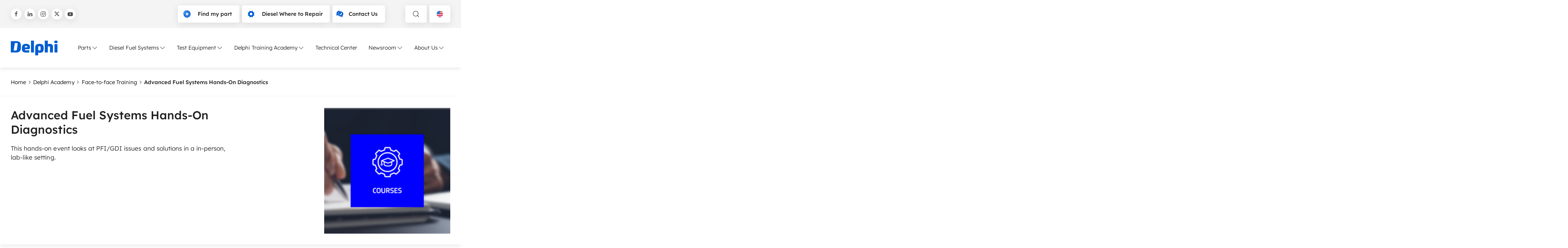

--- FILE ---
content_type: text/html; charset=utf-8
request_url: https://www.delphiautoparts.com/en-us/workshop-solutions/delphi-academy/face-to-face-training-courses/course/advanced-fuel-systems-hands-on-diagnostics
body_size: 15589
content:
 <!DOCTYPE html> <html lang="en-US"> <head><!-- Google tag (gtag.js) -->
<script async src=https://www.googletagmanager.com/gtag/js?id=AW-11027595905></script>
<script>
  window.dataLayer = window.dataLayer || [];
  function gtag(){dataLayer.push(arguments);}
  gtag('js', new Date());
</script>

<script data-cookieconsent="ignore">
    window.dataLayer = window.dataLayer || [];
    function gtag() {
        dataLayer.push(arguments);
    }
    gtag("consent", "default", {
        ad_personalization: "denied",
        ad_storage: "denied",
        ad_user_data: "denied",
        analytics_storage: "denied",
        functionality_storage: "denied",
        personalization_storage: "denied",
        security_storage: "granted",
        wait_for_update: 500,
    });
    gtag("set", "ads_data_redaction", true);
    gtag("set", "url_passthrough", true);
</script> <meta charset="utf-8" /><script type="text/html" id="sf-tracking-consent-manager">
	<div id="tracking-consent-dialog" style="display:none" />
</script><script type="text/javascript" src="/WebResource.axd?d=DzHrpQl5URXarFHAtrmzFqX-kN_MkBGjRW_QKvILsTaZ8BV_Yk0gqUaesPBk3KJZS2ddfRjRtI41YTc44VPexfrHZXvvlZ0sh5TMhvQRExhb4pmXgy2WuzgDmc4FrERrMHLwnH7wbZ5kV5hJO4wtoE4L3qgwbeMQRj7qhUuiUvYIshcmg5g41eTCI_huy7QH0&amp;t=638834668520000000">

</script> <meta name="viewport" content="width=device-width, initial-scale=1, shrink-to-fit=no"> <meta name="theme-color" content="#005dff"> <title>
	Advanced Fuel Systems Hands-On Diagnostics
</title> <link href="/ResourcePackages/Delphi/dist/head.css?v=639053680920000000" rel="stylesheet" type="text/css" /> <link rel="preload" as="font" type="font/ttf" crossorigin="anonymous" href="/ResourcePackages/Delphi/dist/f2df56ccf8a5456dc2e2.ttf?v=639053680920000000" /> <link rel="preload" as="font" type="font/ttf" crossorigin="anonymous" href="/ResourcePackages/Delphi/dist/4c1cceb48f079999e01e.ttf?v=639053680920000000" /> <link rel="preload" as="font" type="font/ttf" crossorigin="anonymous" href="/ResourcePackages/Delphi/dist/47a402d92e7f0bf9a5de.ttf?v=639053680920000000" /> <link rel="preload" as="font" type="font/ttf" crossorigin="anonymous" href="/ResourcePackages/Delphi/dist/050301eed49ade40b895.ttf?v=639053680920000000" /> <link rel="preload" as="font" type="font/ttf" crossorigin="anonymous" href="/ResourcePackages/Delphi/dist/0443967721916f9fcbea.ttf?v=639053680920000000" /> <link rel="preload" as="font" type="font/ttf" crossorigin="anonymous" href="/ResourcePackages/Delphi/dist/a67cd9c2a3e9d39b0db6.ttf?v=639053680920000000" /> <link rel="preload" as="font" type="font/ttf" crossorigin="anonymous" href="/ResourcePackages/Delphi/dist/7d5eed8dbf82b052e3b5.ttf?v=639053680920000000" /> <link rel="preload" as="font" type="font/ttf" crossorigin="anonymous" href="/ResourcePackages/Delphi/dist/b82018d662644e250765.ttf?v=639053680920000000" /> <link rel="preload" as="font" type="font/ttf" crossorigin="anonymous" href="/ResourcePackages/Delphi/dist/33da739fc392e65434d8.ttf?v=639053680920000000" /> <script defer src="/ResourcePackages/Delphi/dist/head.js?v=639053680920000000"></script> <script defer src="/ResourcePackages/Delphi/dist/main.js?v=639053680920000000"></script> <script type="module" src="/ResourcePackages/Delphi/delphi-catalog/www/build/delphi-catalog.esm.js?v=639053678540000000"></script> <link rel="preload" as="image" href="/ResourcePackages/Delphi/dist/a1d6c1389a3f6b5a43bd.svg?v=639053680920000000"> <script>
        sfEnv = {
            isDebug: 0,
            isDesignMode: 0,
            isPreviewMode: 0,
            languageOffcanvasId: 'lang-ce6687e1-6228-4243-b9c8-2e5cc510bec2',
            searchOffcanvasId: 'search-8fcaf16a-9eb1-4694-b405-276a638d862c',
            navOffcanvasId: 'nav-b7fe4db5-f045-4e99-8447-a0343166f494',
            mobileNavOffcanvasId: 'mobile-nav-7012ae6b-6a72-4cc8-9917-9bc1d36f398e',
            mobileLanguageSelectorModalWindowOffcanvasId: 'mobile-langModalWindow-d59db2ae-6952-47a4-88c2-6f09ec6dafcb'
        }
    </script> 


 <!-- Google Tag Manager -->
<script>(function(w,d,s,l,i){w[l]=w[l]||[];w[l].push({'gtm.start':
new Date().getTime(),event:'gtm.js'});var f=d.getElementsByTagName(s)[0],
j=d.createElement(s),dl=l!='dataLayer'?'&l='+l:'';j.async=true;j.src=
'https://www.googletagmanager.com/gtm.js?id='+i+dl;f.parentNode.insertBefore(j,f);
})(window,document,'script','dataLayer','GTM-WKBRFWD');</script>
<!-- End Google Tag Manager --><meta property="og:title" content="Advanced Fuel Systems Hands-On Diagnostics" /><meta property="og:type" content="website" /><meta property="og:url" content="https://www.delphiautoparts.com/workshop-solutions/delphi-academy/training-academy-courses/course/advanced-fuel-systems-hands-on-diagnostics" /><meta property="og:site_name" content="Delphiautoparts" /><script type="text/javascript">
var $ = (css, parent = document) => parent.querySelector(css);
var $$ = (css, parent = document) => parent.querySelectorAll(css);

</script><style type="text/css" media="all">iframe[src*="youtube"] {
    width: 100% !important;
}
script + .uk-form-control {
    margin-top: 15px;
}</style><link rel="canonical" href="https://www.delphiautoparts.com/workshop-solutions/delphi-academy/training-academy-courses/course/advanced-fuel-systems-hands-on-diagnostics" /><script type="application/json" id="sf-insight-metadata">
	{"contentMetadata":"{\"Id\":\"69daf235-ef43-42bd-a9c9-3787dbcfe3fe\",\"ContentType\":\"Course\",\"Title\":\"Advanced Fuel Systems Hands-On Diagnostics\",\"CanonicalTitle\":\"Advanced Fuel Systems Hands-On Diagnostics\",\"CanonicalUrl\":\"https://www.delphiautoparts.com/workshop-solutions/delphi-academy/training-academy-courses/course/advanced-fuel-systems-hands-on-diagnostics\",\"Language\":\"en-US\",\"CreatedOn\":\"2023-01-31T14:55:44.94Z\",\"ModifiedOn\":\"2025-05-27T17:31:04.937Z\",\"SiteId\":\"81294cb6-1567-4d33-bb64-979c5e8d508f\",\"SiteName\":\"Delphiautoparts\",\"ModuleName\":\"Training\",\"Hierarchies\":[{\"Id\":\"36530c53-c78a-4804-880f-f9e45cc5df50\",\"Title\":\"Face to face\",\"Parent\":{\"Id\":\"2d69522e-eb23-4398-b2b7-e919076ea2b5\",\"Title\":\"Modes of study\"}},{\"Id\":\"007c5474-e651-4842-9fdb-cf6da37883b7\",\"Title\":\"Gasoline Powertrain Training Series\",\"Parent\":{\"Id\":\"c3591aa4-cff9-4c7e-be5f-9ed93a84ba0e\",\"Title\":\"Series\"}},{\"Id\":\"d9f8781c-7bfd-4612-94dc-4b460852335f\",\"Title\":\"OBD Diagnostic\",\"Parent\":{\"Id\":\"b489b0da-208c-4204-8afa-83869e41242c\",\"Title\":\"Diagnostics \u0026 Test Equipment\",\"Parent\":{\"Id\":\"e5cd6d69-1543-427b-ad62-688a99f5e7d4\",\"Title\":\"Categories\"}}}],\"SFDataProviderName\":\"OpenAccessProvider\",\"PageId\":\"ef5bcf34-ad48-4440-b1b8-97b63e7a23a8\",\"PageTitle\":\"Course\",\"PageCanonicalTitle\":\"Course\",\"PageCanonicalUrl\":\"https://www.delphiautoparts.com/workshop-solutions/delphi-academy/face-to-face-training-courses/course\"}","videosMetadata":"[]"}
</script><script type="application/json" id="sf-insight-settings">
	{"apiServerUrl":"https://nl-api.insight.sitefinity.com","apiKey":"c523f9ac-4d64-8aa4-427a-8e75b97788e3","applicationName":"Website","trackingCookieDomain":"","keepDecTrackingCookieOnTrackingConsentRejection":false,"slidingExpirationForTrackingCookie":false,"maxAgeForTrackingCookieInDays":365,"trackYouTubeVideos":true,"crossDomainTrackingEntries":["www.phinia.com/active","www.phinia.com","www.hartridge.com","delphiautoparts.sitefinity.cloud/phinia2","www.delphiautoparts.com","delphiautoparts.sitefinity.cloud/catalog"],"strategy":"Persist|False","docsHrefTestExpressions":[".*\\/docs\\/.+\\.{1}.+((\\?|\\\u0026)sfvrsn=.+){1}$",".+((\\?|\\\u0026)sf_dm_key=.+){1}$"],"sessionLengthInMinutes":30,"trackVimeoVideos":true,"useSecureCookies":true}
</script><script type="text/javascript" src="/WebResource.axd?d=[base64]&amp;t=638834668720000000">

</script><script src="https://cdn.insight.sitefinity.com/sdk/sitefinity-insight-client.min.3.1.44.js" crossorigin="" async="async">

</script> <script type="text/javascript">
(function() {
    function load_script() {                   
        var s = document.createElement('script');
        s.id = 'hs-script-loader'
        s.type = 'text/javascript';
        s.async = true;
        s.src = '//js.hs-scripts.com/641117.js';
        var x = document.getElementsByTagName('script')[0];
        x.parentNode.insertBefore(s, x);
    }

    function handle_tracking_change(canTrack) {
        if (canTrack) {
            load_script();
        }
        else {
            if (typeof(_hsq) !== 'undefined') {
                _hsq.push(['revokeCookieConsent']);
            }
        }
    }

    function on_content_loaded() {
        if (window.TrackingConsentManager) {
            TrackingConsentManager.addEventListener('ConsentChanged', handle_tracking_change);
            handle_tracking_change(TrackingConsentManager.canTrackCurrentUser());
        }
        else {
            handle_tracking_change(true);
        }
    }

    if (window.addEventListener) window.addEventListener('DOMContentLoaded', on_content_loaded, false);
    else if (window.attachEvent) window.attachEvent('onload', on_content_loaded);
})();
</script><meta property="twitter:site" content="Delphiautoparts" /><meta property="twitter:title" content="Advanced Fuel Systems Hands-On Diagnostics" /><meta property="twitter:description" content="This hands-on event looks at PFI/GDI issues and solutions in a in-person, lab-like setting. " /><meta property="og:description" content="This hands-on event looks at PFI/GDI issues and solutions in a in-person, lab-like setting. " /><meta property="twitter:image" content="https://www.delphiautoparts.com/images/default-source/delphi-academy/part-resource-centre-delphi-academy-courses-us.png?sfvrsn=403d5289_10" /><meta property="og:image" content="https://www.delphiautoparts.com/images/default-source/delphi-academy/part-resource-centre-delphi-academy-courses-us.tmb-960w.png?Culture=en-US&amp;sfvrsn=403d5289_6" /><meta name="description" content="This hands-on event looks at PFI/GDI issues and solutions in a in-person, lab-like setting. " /></head> <body><noscript><iframe src="https://www.googletagmanager.com/ns.html?id=GTM-WKBRFWD" height="0" width="0" style="display:none;visibility:hidden"></iframe></noscript>  <header class="uk-relative"> <div class="bg-color-grey-3 uk-visible@s"> <div class="uk-container "> <div class="uk-padding-small uk-padding-remove-horizontal uk-flex uk-flex-between uk-flex-wrap gap-3"> 



<div class="uk-visible@m header-social uk-flex uk-flex-middle">
            <a title="Delphi at Facebook" href="https://www.facebook.com/delphiautoparts" class="uk-icon-button button-shadow uk-icon " uk-icon="facebook"></a>
            <a title="Delphi at LinkedIn" href="https://www.linkedin.com/company/delphiautoparts" class="uk-icon-button button-shadow uk-icon" uk-icon="linkedin"></a>
            <a title="Delphi at Instagram" href="https://www.instagram.com/delphiautoparts" class="uk-icon-button button-shadow uk-icon" uk-icon="instagram"></a>
            <a title="Delphi at Twitter" href="https://x.com/delphiautoparts" class="uk-icon-button button-shadow uk-icon " uk-icon="twitterx"></a>
            <a title="Delphi at Youtube" href="https://www.youtube.com/@delphiautoparts" class="uk-icon-button button-shadow uk-icon" uk-icon="youtube"></a>
</div><div id="TopBar_T5C54567C002_Col00" class="sf_colsIn uk-flex header-buttons  header-social" data-sf-element="Div container" data-placeholder-label="Div container">

<div class="uk-flex">
        <a href="/find-my-part-catalog" target="_self" class="uk-button uk-button-default button-shadow"><span uk-icon="icon: brake-disk; ratio: 1" class="uk-icon color-primary"></span><span>Find my part</span></a>
        <a href="/heavy-duty-where-to-repair" target="_self" class="uk-button uk-button-default button-shadow"><span uk-icon="icon: cog; ratio: 1" class="uk-icon color-primary"></span><span>Diesel Where to Repair</span></a>
        <a href="/contact-us" target="_self" class="uk-button uk-button-default button-shadow"><span uk-icon="icon: contact; ratio: 1" class="uk-icon color-primary"></span><span>Contact Us</span></a>
</div>



<div id="TopBar_T5C54567C004_Col00" class="sf_colsIn uk-margin-left uk-visible@m uk-flex" data-sf-element="Div container" data-placeholder-label="Div container">

<button type="button" aria-label="toggle search" class="toggle-offcanvas uk-button uk-button-default button-shadow" uk-icon="search" uk-toggle="target: #search-8fcaf16a-9eb1-4694-b405-276a638d862c"></button>


    <button
        class="uk-button uk-button-default button-shadow"
        data-fetch-languages="true"
        data-offcanvas-id="lang-ce6687e1-6228-4243-b9c8-2e5cc510bec2"
        data-culture="en-us"
        uk-toggle="target:#lang-ce6687e1-6228-4243-b9c8-2e5cc510bec2"
        aria-label="Language selector">

        <span class="flag flag-small flag_en-us"></span>
        <span class="uk-hidden@s uk-text-uppercase">
            US
        </span>
        <span class="uk-visible@s uk-hidden@m">
            English (United States)
        </span>
    </button>

<script>
document.addEventListener('DOMContentLoaded', function () {
    const button = document.querySelector('[data-fetch-languages="true"]');
    if (!button) return;

    const offcanvas = document.getElementById(button.dataset.offcanvasId);
    if (!offcanvas) return;

    if (offcanvas.dataset.listenerAttached === 'true') return;
    offcanvas.dataset.listenerAttached = 'true';

    offcanvas.addEventListener('beforeshow', function () {
        if (offcanvas.dataset.languagesLoaded === 'true') return;

        fetchLanguages(offcanvas, button.dataset.culture);
        offcanvas.dataset.languagesLoaded = 'true';
    });
});

function fetchLanguages(offcanvas, culture) {
    const bar = offcanvas.querySelector('.uk-offcanvas-bar');
    if (!bar) return;

    let container = bar.querySelector('#language-selector-content');
    if (!container) {
        container = document.createElement('div');
        container.id = 'language-selector-content';
        container.innerHTML =
            '<div class="uk-text-center"><div uk-spinner></div></div>';
        bar.appendChild(container);
    }

    fetch(`/${culture}/regions`)
        .then(r => {
            if (!r.ok) throw new Error('Failed to fetch');
            return r.text();
        })
        .then(html => {
            const doc = new DOMParser().parseFromString(html, 'text/html');
            const source = doc.querySelector('.container-fluid');
            if (!source) throw new Error('Container not found');

            const list = document.createElement('ul');
            list.className = 'uk-border-rounded language-list uk-list';
            list.innerHTML = source.innerHTML;

            container.innerHTML = '';
            container.appendChild(list);

            if (window.UIkit?.img) {
                UIkit.img(container);
            }
        })
        .catch(() => {
            container.innerHTML =
                '<div class="uk-text-center uk-padding">Error loading languages</div>';
        });
}
</script>

</div>

</div>
 </div> </div> </div> <nav id="header-nav" role="navigation" aria-label="Main"> <div class="uk-container"> <div class="uk-padding-small uk-padding-remove-horizontal  navbar uk-flex uk-flex-middle uk-flex-between"> <a href='/' class="uk-margin-right" title="Home"> <div class="delphi-logo" role="img" alt="logo"></div> </a> <div class="uk-visible@l"> 



<script type='application/ld+json'>
{
"@context": "https://schema.org",
"@type": "BreadcrumbList",
"itemListElement": [
{
"@type": "ListItem",
"position": 1,
"name": "Home",
"item": "https://www.delphiautoparts.com/"
},
{
"@type": "ListItem",
"position": 2,
"name": "Delphi Academy",
"item": "https://www.delphiautoparts.com/workshop-solutions/delphi-academy"
},
{
"@type": "ListItem",
"position": 3,
"name": "Face-to-face Training",
"item": "https://www.delphiautoparts.com/workshop-solutions/delphi-academy/face-to-face-training-courses"
},
{
"@type": "ListItem",
"position": 4,
"name": "{CurrentTitle}"
}]
}
</script>


 
<div class="uk-navbar-container" uk-navbar>
    <div class="uk-navbar-right">
        <ul class="uk-navbar-nav">
        <li class="mega-menu-navigation-tab">
            <a href="#" aria-toggle-id="id-F91FC044-CF10-4E72-8C78-7075CB7D7C7C" class="uk-nav-toggle">
                Parts 
                <span uk-icon="chevron-down" class="uk-icon"></span>
            </a>
        </li>
        <li class="mega-menu-navigation-tab">
            <a href="#" aria-toggle-id="id-8D9A2817-3159-433A-85B0-63A39A54F0A2" class="uk-nav-toggle  ">
                Diesel Fuel Systems 
                <span uk-icon="chevron-down" class="uk-icon"></span>
            </a>
        </li>
        <li class="mega-menu-navigation-tab">
            <a href="#" aria-toggle-id="id-531AA124-6A3E-4CE7-9AFB-A85EEC7435E9" class="uk-nav-toggle">
                Test Equipment 
                <span uk-icon="chevron-down" class="uk-icon"></span>
            </a>
        </li>
        <li class="mega-menu-navigation-tab">
            <a href="#" aria-toggle-id="id-374D4D87-601A-4C7A-88FD-8A3AF298C19D" class="uk-nav-toggle">
                Delphi Training Academy 
                <span uk-icon="chevron-down" class="uk-icon"></span>
            </a>
        </li>
        <li class="mega-menu-navigation-tab">
            <a href="/resource-center" aria-toggle-id="id-7EE15529-6D5E-4AB8-BA86-ACC02422E199" class="uk-nav-toggle">
                Technical Center 
            </a>
        </li>
        <li class="mega-menu-navigation-tab">
            <a href="#" aria-toggle-id="id-D3D8C16D-4528-4D56-872E-7B2F47FF7D48" class="uk-nav-toggle">
                Newsroom 
                <span uk-icon="chevron-down" class="uk-icon"></span>
            </a>
        </li>
        <li class="mega-menu-navigation-tab">
            <a href="#" aria-toggle-id="id-BCE258D9-FC28-4023-99CA-33071AA1A243" class="uk-nav-toggle">
                About Us 
                <span uk-icon="chevron-down" class="uk-icon"></span>
            </a>
        </li>
        </ul>
    </div>
</div>



<script>
    let megaMenuInitialized = false;
    const toggleInputs = document.querySelectorAll('.uk-nav-toggle');

    if(toggleInputs) {
        toggleInputs.forEach(function (input) {
            input.addEventListener('click', handleMegaMenu);
        });
    }

    function handleMegaMenu(event) {
        if (megaMenuInitialized) {
            showMegaMenu(event.target);
            return;
        }
        megaMenuInitialized = true;
    
        fetch('/en-us/navigation-megamenu-page', { method: 'GET', async: true })
            .then((response) => {
                if (!response.ok) {
                    throw new Error('Failed to fetch the page.');
                }
                return response.text();
            })
            .then((html) => {
                // Parse the HTML content and locate .navigation-wrapper
                const parser = new DOMParser();
                const doc = parser.parseFromString(html, 'text/html');
                const navigationWrapper = doc.querySelector('.navigation-wrapper');

                if (navigationWrapper) {
                    // Get the children that are div elements within .navigation-wrapper
                    const navigationChildren = Array.from(navigationWrapper.querySelectorAll('.navigation-wrapper > div'));

                    // Locate the .mega-menu div and append each child to .mega-menu
                    const megaMenu = document.querySelector('.mega-menu');
                    if (megaMenu) {
                        navigationChildren.forEach((child) => {
                            megaMenu.appendChild(child);
                        });
                    } else {
                        console.error('.mega-menu not found.');
                    }
                } else {
                    console.error('.navigation-wrapper not found in the fetched page.');
                }

                initializeMegaMenuNavigation();

                showMegaMenu(event.target);
            })
            .catch((error) => {
                console.error('Error:', error);
            }
        );
    }

    function showMegaMenu(target) {
        const ariaToggleId =
            target.getAttribute('aria-toggle-id') ||
            target.parentElement.parentElement.getAttribute('aria-toggle-id');
        var target = document.getElementById(ariaToggleId);
        UIkit.modal(target).toggle();
    }

    function initializeMegaMenuNavigation() {
        $$('[data-nav-dropdown]').forEach(el => {
            let child = document.getElementById(el.dataset.navDropdown);
            let allMenus = document.querySelectorAll('.menu-nav-dropdown');
            let isMenuHovered = false;

            el.addEventListener('mouseenter', () => {
                el.classList.add('uk-text-bold');
                isMenuHovered = false;
                allMenus.forEach(menu => {
                    menu.setAttribute('hidden', 'true');
                });
                child.removeAttribute('hidden');
            });
            child.addEventListener('mouseenter', () => {
                isMenuHovered = true;
            });
            child.addEventListener('mouseleave', () => {
                removeActiveDropdown(el, child);
                isMenuHovered = false;
            });
            el.addEventListener('mouseleave', () => {
                setTimeout(() => {
                    if (isMenuHovered == false) {
                        removeActiveDropdown(el, child);
                    }
                }, 10);
            });
        });
    }

    let removeActiveDropdown = (el, child) => {
        el.classList.remove('uk-text-bold');
        child.setAttribute('hidden', 'true');
    };
</script> </div> <div class="navigation-icons uk-margin-left uk-hidden@l"> <button type="button" class="uk-hidden@m" aria-label="toggle search" class="toggle-offcanvas" uk-icon="search" uk-toggle="target: #search-8fcaf16a-9eb1-4694-b405-276a638d862c"></button> <button type="button" aria-label="toggle mobile navigation" class="uk-hidden@l toggle-offcanvas mobile-nav-offcanvas-toggle" uk-icon="table" uk-toggle="target: #mobile-nav-7012ae6b-6a72-4cc8-9917-9bc1d36f398e"></button> <button type="button" aria-label="close" class="uk-hidden uk-hidden@l toggle-offcanvas close-active-offcanvas" uk-icon="close"></button> </div> </div> </div> </nav> </header> 
<div id="MainNavigation_T5C54567C034_Col00" class="sf_colsIn mega-menu uk-position-relative uk-visible@l" data-sf-element="Div container" data-placeholder-label="Mega menu">
</div>
<div id="MainNavigation_T5C54567C047_Col00" class="sf_colsIn uk-container uk-width-1-1" data-sf-element="Container" data-placeholder-label="Container">




    <div class="uk-flex gap-2 uk-flex-middle uk-padding-top uk-padding-bottom" id="expandable-breadcrumb">
                <a href="/" class="color-black uk-visible@s">Home</a>
                <span class="uk-flex uk-flex-center uk-visible@s" uk-icon="chevron-right-thin"></span>
                <a href="/workshop-solutions/delphi-academy" class="color-black uk-visible@s">Delphi Academy</a>
                <span class="uk-flex uk-flex-center uk-visible@s" uk-icon="chevron-right-thin"></span>
                <a href="/workshop-solutions/delphi-academy/face-to-face-training-courses" class="color-black uk-visible@s">Face-to-face Training</a>
                <a href="/workshop-solutions/delphi-academy/face-to-face-training-courses" class="uk-flex uk-flex-middle uk-flex-row-reverse color-black uk-hidden@s" uk-icon="chevron-left-thin">Face-to-face Training</a>
                <span class="uk-flex uk-flex-center uk-visible@s" uk-icon="chevron-right-thin"></span>
                <strong class="uk-visible@s">Advanced Fuel Systems Hands-On Diagnostics</strong>
    </div>

</div>
 <main> 
<div id="Main_T74E8D71D001_Col00" class="sf_colsIn" data-sf-element="Div container" data-placeholder-label="Content">


<div >
    <div class="article-detail uk-text-large">
        <div class="uk-box-shadow-medium">

            



    <div class="" uk-toggle="cls:uk-section-small; mode: media; media: @s">
        <div class="uk-container">
            <div class="page-banner page-banner-cover">
                <div class="page-banner-desc">
                    <h1 class="uk-heading-large uk-margin-remove-top">Advanced Fuel Systems Hands-On Diagnostics</h1>
                    <div>This hands-on event looks at PFI/GDI issues and solutions in a in-person, lab-like setting. </div>
                </div>
                <div class="page-banner-media uk-margin-bottom uk-margin-remove-bottom@s">


<picture class="overlay-media overlay-image "  >

                <source srcset="/images/default-source/delphi-academy/part-resource-centre-delphi-academy-courses-small-us.tmb-webp_660w.webp?Culture=en-US&amp;sfvrsn=c84f6ca5_6" media="(max-width: 720px)" type="image/webp">
                <source srcset="/images/default-source/delphi-academy/part-resource-centre-delphi-academy-courses-small-us.tmb-webp_660w.webp?Culture=en-US&amp;sfvrsn=c84f6ca5_6" media="(max-width: 960px)" type="image/webp">
                <source srcset="/images/default-source/delphi-academy/part-resource-centre-delphi-academy-courses-us.tmb-webp_460w.webp?Culture=en-US&amp;sfvrsn=403d5289_6" media="(max-width: 1140px)" type="image/webp">
                <source srcset="/images/default-source/delphi-academy/part-resource-centre-delphi-academy-courses-us.tmb-webp_460w.webp?Culture=en-US&amp;sfvrsn=403d5289_6" media="(max-width: 1320px)" type="image/webp">
            <source srcset="/images/default-source/delphi-academy/part-resource-centre-delphi-academy-courses-us.tmb-webp_660w.webp?Culture=en-US&amp;sfvrsn=403d5289_6" type="image/webp">


            <source srcset="/images/default-source/delphi-academy/part-resource-centre-delphi-academy-courses-small-us.tmb-660w.png?Culture=en-US&amp;sfvrsn=c84f6ca5_6" media="(max-width: 720px)">
            <source srcset="/images/default-source/delphi-academy/part-resource-centre-delphi-academy-courses-small-us.tmb-660w.png?Culture=en-US&amp;sfvrsn=c84f6ca5_6" media="(max-width: 960px)">
            <source srcset="/images/default-source/delphi-academy/part-resource-centre-delphi-academy-courses-us.tmb-460w.png?Culture=en-US&amp;sfvrsn=403d5289_6" media="(max-width: 1140px)">
            <source srcset="/images/default-source/delphi-academy/part-resource-centre-delphi-academy-courses-us.tmb-460w.png?Culture=en-US&amp;sfvrsn=403d5289_6" media="(max-width: 1320px)">
        <source srcset="/images/default-source/delphi-academy/part-resource-centre-delphi-academy-courses-us.tmb-660w.png?Culture=en-US&amp;sfvrsn=403d5289_6">



    <img src="/images/default-source/delphi-academy/part-resource-centre-delphi-academy-courses-us.tmb-660w.png?Culture=en-US&amp;sfvrsn=403d5289_6" alt="Part resource centre delphi training academy courses" fetchpriority=high >
</picture>                </div>
            </div>
        </div>
    </div>

        </div>
        <div class="uk-section">
            <div uk-toggle="cls:uk-container; mode: media; media: @s">
                <div uk-grid>
                    <div class="uk-width-2-3@l uk-width-3-5@m ">
                        <div class="uk-overflow-hidden" uk-toggle="cls: uk-box-shadow-medium uk-border-rounded; mode: media; media: @s">
                            <div class="uk-padding">
                                    <div class="uk-margin-bottom" uk-toggle="cls: uk-flex uk-flex-middle uk-flex-wrap; mode: media; media: @s">
                                            <span class="uk-button uk-button-grey uk-button-small">
                                                <span uk-icon="clock" class="uk-text-primary"></span><span>Duration: 4 hours</span>
                                            </span>
                                                                                    <div class="tags-wrp uk-margin-auto-right uk-padding-right uk-flex-first@s uk-margin-top uk-margin-remove-top@s">
                                                    <span class="uk-badge">Face to face</span>
                                                    <span class="uk-badge">OBD Diagnostic</span>
                                                    <span class="uk-badge">Gasoline Powertrain Training Series</span>
                                            </div>
                                    </div>
                                <p class="uk-heading-large uk-margin-remove-top">Course Overview</p>
                                <div><p class="uk-text-default"><b><i>Course number: SV22401</i></b></p><p class="uk-text-default">Why do fuel pumps fail? This hands-on event looks at PFI/GDI issues and solutions in a lab-like setting. Instruction focuses on in-bay scan tool PID/TID values, current ramping, intermittent pump failures, wiring harness testing/replacement and control module quick tests. Detailed, practical tips regarding pump assemblies, fuel forensics and filter issues are covered. Demonstration/use of technician tools: pressure/volume kit, J2534, laptop, (Pico) lab scope, DMM, fuse buddies, amp clamp, miscellaneous hand tools needed for fuel lines (PFI/GDI) demonstrations and discussion.&nbsp;</p><p class="uk-text-default"><b><i>Note: </i></b><i>This is an in-person class only.</i></p></div>
                                    <div class="uk-border-top uk-border-bottom uk-border-remove@s">
                                        <div class="uk-hidden@s">
                                            <button class="uk-button uk-button-text uk-width-expand" uk-toggle="target: #overview-list; cls: uk-hidden"><span class="uk-text-large">Further course details</span><span uk-icon="plus" class="uk-text-primary"></span></button>
                                        </div>
                                        <div id="overview-list" class="uk-hidden uk-margin-top uk-margin-remove-top@s" uk-toggle="cls: uk-visible@s uk-hidden; mode: media; media: @s">
                                            <ul class="uk-list uk-margin" uk-toggle="cls: uk-list-divider; mode: media; media: @s">
                                                    <li class="uk-margin-bottom uk-margin-remove-bottom@s">
                                                        <div uk-grid class="uk-grid-collapse">
                                                            <div class="uk-width-1-4@m uk-text-bold">Audience</div>
                                                            <div class="uk-width-3-4@m">All automotive aftermarket technicians</div>
                                                        </div>
                                                    </li>
                                                                                                    <li class="uk-margin-bottom uk-margin-remove-bottom@s">
                                                        <div uk-grid class="uk-grid-collapse">
                                                            <div class="uk-width-1-4@m uk-text-bold">Skill level</div>
                                                            <div class="uk-width-3-4@m">Intermediate to advanced</div>
                                                        </div>
                                                    </li>
                                                                                            </ul>
                                        </div>
                                    </div>
                            </div>
                        </div>
                        <div class="uk-visible@m">
                            


    <script>
        var makeUrl = function (url, params) {
            var link = new URL(url);
            var queryParams = Object.entries(params);
            for (var [k, v] of queryParams) {
                link.searchParams.set(k, v);
            }
            return link.toString();
        }
    </script>
    <div class="uk-flex-inline uk-flex-wrap uk-flex-middle uk-margin-medium-top">
        <span>Share Resource:</span>
        <div>
            <a href="#"
               onclick="window.open(makeUrl('http://twitter.com/share', {url: location.href}), 'Twitter', 'toolbar=no,width=550,height=450'); return false"
               class="social-share-icon uk-icon-button uk-button-default uk-icon-button-medium"
               uk-icon="twitter"
               title="twitter">
            </a>
            <a href="#"
               onclick="window.open(makeUrl('https://www.facebook.com/sharer/sharer.php', {u:location.href,display:'popup',ref:'plugin'}), 'Facebook', 'toolbar=no,width=550,height=180'); return false"
               class="social-share-icon uk-icon-button uk-button-default uk-icon-button-medium"
               uk-icon="facebook"
               title="facebook">
            </a>
            <a href="#"
               onclick="window.open(makeUrl('https://www.linkedin.com/shareArticle', {mini:true,url:location.href,title:document.title}), 'LinkedIn', 'toolbar=no,width=550,height=450', 'yes', 'center'); return false"
               class="social-share-icon uk-icon-button uk-button-default uk-icon-button-medium"
               uk-icon="linkedin"
               title="linkedin">
            </a>
            <a href="#"
               onclick="navigator.clipboard.writeText(window.location.href);"
               class="social-share-icon uk-icon-button uk-button-default uk-icon-button-medium uk-icon"
               uk-icon="link">
            </a>
            <a href="#"
               onclick="window.open(makeUrl('mailto:', {body:location.href,subject:document.title}), 'MailTo', 'toolbar=no,width=550,height=550'); return false"
               title="mail"
               class="social-share-icon uk-icon-button uk-button-default uk-icon-button-medium"
               uk-icon="mail">
            </a>
        </div>
    </div>

                        </div>
                    </div>
                        <div class="uk-width-1-3@l uk-width-2-5@m">
                            <div class="article-aside uk-overflow-hidden bg-color-grey-3 uk-padding" uk-toggle="cls: uk-border-rounded; mode: media; media: @s">
                                    <div class="media uk-position-relative uk-margin-auto uk-margin-bottom-top">


<picture class="overlay-media overlay-image "  loading=lazy>

                <source srcset="/images/default-source/delphi-academy/part-resource-centre-delphi-academy-courses-small-us.tmb-webp_660w.webp?Culture=en-US&amp;sfvrsn=c84f6ca5_6" media="(max-width: 720px)" type="image/webp">
                <source srcset="/images/default-source/delphi-academy/part-resource-centre-delphi-academy-courses-small-us.tmb-webp_660w.webp?Culture=en-US&amp;sfvrsn=c84f6ca5_6" media="(max-width: 960px)" type="image/webp">
                <source srcset="/images/default-source/delphi-academy/part-resource-centre-delphi-academy-courses-us.tmb-webp_460w.webp?Culture=en-US&amp;sfvrsn=403d5289_6" media="(max-width: 1140px)" type="image/webp">
                <source srcset="/images/default-source/delphi-academy/part-resource-centre-delphi-academy-courses-us.tmb-webp_460w.webp?Culture=en-US&amp;sfvrsn=403d5289_6" media="(max-width: 1320px)" type="image/webp">
            <source srcset="/images/default-source/delphi-academy/part-resource-centre-delphi-academy-courses-us.tmb-webp_660w.webp?Culture=en-US&amp;sfvrsn=403d5289_6" type="image/webp">


            <source srcset="/images/default-source/delphi-academy/part-resource-centre-delphi-academy-courses-small-us.tmb-660w.png?Culture=en-US&amp;sfvrsn=c84f6ca5_6" media="(max-width: 720px)">
            <source srcset="/images/default-source/delphi-academy/part-resource-centre-delphi-academy-courses-small-us.tmb-660w.png?Culture=en-US&amp;sfvrsn=c84f6ca5_6" media="(max-width: 960px)">
            <source srcset="/images/default-source/delphi-academy/part-resource-centre-delphi-academy-courses-us.tmb-460w.png?Culture=en-US&amp;sfvrsn=403d5289_6" media="(max-width: 1140px)">
            <source srcset="/images/default-source/delphi-academy/part-resource-centre-delphi-academy-courses-us.tmb-460w.png?Culture=en-US&amp;sfvrsn=403d5289_6" media="(max-width: 1320px)">
        <source srcset="/images/default-source/delphi-academy/part-resource-centre-delphi-academy-courses-us.tmb-660w.png?Culture=en-US&amp;sfvrsn=403d5289_6">



    <img src="/images/default-source/delphi-academy/part-resource-centre-delphi-academy-courses-us.tmb-660w.png?Culture=en-US&amp;sfvrsn=403d5289_6" alt="Part resource centre delphi training academy courses"  loading=lazy>
</picture>
                                    </div>
                                                                                                    <p class="uk-text-bold">This course includes:</p>
                                    <div class="article-includes"><ul class="uk-text-default"><li>Go through in-bay scan tool PID/TID values, current ramping, intermittent pump failures, wiring harness testing/replacement, and control module quick tests.</li><li>Detailed and practical tips for pump assemblies, fuel forensics, and filter issues.</li><li>Demonstrations of various technician tools</li></ul></div>
                                                                    <div class="uk-margin-medium-top">
                                        

<a href="/delphi-training-academy/contact-us" class='uk-button uk-button-outline  uk-button-primary uk-button-no-icon   ' >        <span>Inquire</span></a>                                    </div>
                            </div>
                        </div>
                </div>
            </div>
            <div class="uk-container uk-hidden@m">
                


    <script>
        var makeUrl = function (url, params) {
            var link = new URL(url);
            var queryParams = Object.entries(params);
            for (var [k, v] of queryParams) {
                link.searchParams.set(k, v);
            }
            return link.toString();
        }
    </script>
    <div class="uk-flex-inline uk-flex-wrap uk-flex-middle uk-margin-medium-top">
        <span>Share Resource:</span>
        <div>
            <a href="#"
               onclick="window.open(makeUrl('http://twitter.com/share', {url: location.href}), 'Twitter', 'toolbar=no,width=550,height=450'); return false"
               class="social-share-icon uk-icon-button uk-button-default uk-icon-button-medium"
               uk-icon="twitter"
               title="twitter">
            </a>
            <a href="#"
               onclick="window.open(makeUrl('https://www.facebook.com/sharer/sharer.php', {u:location.href,display:'popup',ref:'plugin'}), 'Facebook', 'toolbar=no,width=550,height=180'); return false"
               class="social-share-icon uk-icon-button uk-button-default uk-icon-button-medium"
               uk-icon="facebook"
               title="facebook">
            </a>
            <a href="#"
               onclick="window.open(makeUrl('https://www.linkedin.com/shareArticle', {mini:true,url:location.href,title:document.title}), 'LinkedIn', 'toolbar=no,width=550,height=450', 'yes', 'center'); return false"
               class="social-share-icon uk-icon-button uk-button-default uk-icon-button-medium"
               uk-icon="linkedin"
               title="linkedin">
            </a>
            <a href="#"
               onclick="navigator.clipboard.writeText(window.location.href);"
               class="social-share-icon uk-icon-button uk-button-default uk-icon-button-medium uk-icon"
               uk-icon="link">
            </a>
            <a href="#"
               onclick="window.open(makeUrl('mailto:', {body:location.href,subject:document.title}), 'MailTo', 'toolbar=no,width=550,height=550'); return false"
               title="mail"
               class="social-share-icon uk-icon-button uk-button-default uk-icon-button-medium"
               uk-icon="mail">
            </a>
        </div>
    </div>

            </div>
        </div>
    </div>
</div>



<script>window.translations = '[en-US,es-MX]';</script><div class="uk-section bg-color-grey-3" data-sf-element="Section Grey 3" data-placeholder-label="Section Grey 3 background">
    <div id="Main_C002_Col00" class="sf_colsIn uk-container" data-sf-element="Container Content" data-placeholder-label="Container Content"><div id="Main_C004_Col00" class="sf_colsIn section-title section-title-wrap-content" data-sf-element="Section Title Wrap Content" data-placeholder-label="Advandced Card widget with SectionTitleWrapContent layout">



<div class="section-title-inner">
    <div class="info-wrp  ">
            <h2 class='uk-heading-large uk-margin-remove-bottom@s'>Related Face-to-face Training courses</h2>
            </div>
    <div class="cta-wrp  ">


<a href="/workshop-solutions/delphi-academy/face-to-face-training-courses" class='uk-button   uk-button-primary    ' >        <span>All Face-to-face courses</span><span uk-icon="chevron-right" class=""></span></a>    </div>
</div>
    <div id="Main_C004_Col01" class="sf_colsIn content-wrp" data-sf-element="Content" data-placeholder-label="Content"><div class="slider-fade slider-fade-grey-3" uk-slider="finite: true" style="overflow: visible">
    <div id="Main_C008_Col00" class="sf_colsIn uk-slider-items uk-margin uk-grid uk-grid-small uk-child-width-1-2@s uk-child-width-1-3@m grid-child-width-correction" uk-toggle="cls: uk-grid-medium; mode: media; media: @l" uk-grid="true" data-slides="3" data-sf-element="Slider" data-placeholder-label="Slider">




<div >
    <a href="https://www.delphiautoparts.com/workshop-solutions/delphi-academy/face-to-face-training-courses/course/diagnosing-and-repairing-misfire-monitor-failures"  class='uk-card  uk-card-default  uk-link-reset'>
        <div class="uk-card-media-top">


<picture class="overlay-media overlay-image "  loading=lazy>

                <source srcset="/images/default-source/delphi-academy/part-resource-centre-delphi-academy-courses-small-us.tmb-webp_660w.webp?Culture=en-US&amp;sfvrsn=c84f6ca5_6" media="(max-width: 720px)" type="image/webp">
                <source srcset="/images/default-source/delphi-academy/part-resource-centre-delphi-academy-courses-small-us.tmb-webp_460w.webp?Culture=en-US&amp;sfvrsn=c84f6ca5_6" media="(max-width: 960px)" type="image/webp">
                <source srcset="/images/default-source/delphi-academy/part-resource-centre-delphi-academy-courses-us.tmb-webp_660w.webp?Culture=en-US&amp;sfvrsn=403d5289_6" media="(max-width: 1140px)" type="image/webp">
                <source srcset="/images/default-source/delphi-academy/part-resource-centre-delphi-academy-courses-us.tmb-webp_660w.webp?Culture=en-US&amp;sfvrsn=403d5289_6" media="(max-width: 1320px)" type="image/webp">
            <source srcset="/images/default-source/delphi-academy/part-resource-centre-delphi-academy-courses-us.tmb-webp_1280w.webp?Culture=en-US&amp;sfvrsn=403d5289_6" type="image/webp">


            <source srcset="/images/default-source/delphi-academy/part-resource-centre-delphi-academy-courses-small-us.tmb-660w.png?Culture=en-US&amp;sfvrsn=c84f6ca5_6" media="(max-width: 720px)">
            <source srcset="/images/default-source/delphi-academy/part-resource-centre-delphi-academy-courses-small-us.tmb-460w.png?Culture=en-US&amp;sfvrsn=c84f6ca5_6" media="(max-width: 960px)">
            <source srcset="/images/default-source/delphi-academy/part-resource-centre-delphi-academy-courses-us.tmb-660w.png?Culture=en-US&amp;sfvrsn=403d5289_6" media="(max-width: 1140px)">
            <source srcset="/images/default-source/delphi-academy/part-resource-centre-delphi-academy-courses-us.tmb-660w.png?Culture=en-US&amp;sfvrsn=403d5289_6" media="(max-width: 1320px)">
        <source srcset="/images/default-source/delphi-academy/part-resource-centre-delphi-academy-courses-us.tmb-1280w.png?Culture=en-US&amp;sfvrsn=403d5289_6">



    <img src="/images/default-source/delphi-academy/part-resource-centre-delphi-academy-courses-us.tmb-1280w.png?Culture=en-US&amp;sfvrsn=403d5289_6" alt="Part resource centre delphi training academy courses"  loading=lazy>
</picture>
        </div>
    <div class='uk-card-body '>
            <div class="uk-card-badge"><span uk-icon='clock' class='uk-text-primary uk-margin-xsmall-right'></span>Duration: 4 hours</div>
                    <div class="tags-wrp">
                    <span class="uk-badge">OBD Diagnostic</span>
                    <span class="uk-badge">Gasoline Powertrain Training Series</span>
                            </div>
                    <h3 class='uk-card-title uk-margin-small-top'>
                Diagnosing and Repairing Misfire Monitor Failures
            </h3>
                    <div class='uk-margin-small-top uk-card-description color-grey-1'>
The objective of this course is to provide a compilation of credible information for the technician to enhance their skill set related to the technology used to detect misfire and provide a reference guide for diagnosing misfires in a complete and efficient manner.            </div>
    </div>
        <div class="uk-card-footer">


<span class='uk-button uk-button-link      '>        <span>Find out more</span><span class='uk-sr-only'>"Diagnosing and Repairing Misfire Monitor Failures"</span></span>        </div>
    </a>
</div>

<div >
    <a href="https://www.delphiautoparts.com/workshop-solutions/delphi-academy/face-to-face-training-courses/course/diagnosing-and-repairing-catalyst-and-o2-monitor-failures"  class='uk-card  uk-card-default  uk-link-reset'>
        <div class="uk-card-media-top">


<picture class="overlay-media overlay-image "  loading=lazy>

                <source srcset="/images/default-source/delphi-academy/part-resource-centre-delphi-academy-courses-small-us.tmb-webp_660w.webp?Culture=en-US&amp;sfvrsn=c84f6ca5_6" media="(max-width: 720px)" type="image/webp">
                <source srcset="/images/default-source/delphi-academy/part-resource-centre-delphi-academy-courses-small-us.tmb-webp_460w.webp?Culture=en-US&amp;sfvrsn=c84f6ca5_6" media="(max-width: 960px)" type="image/webp">
                <source srcset="/images/default-source/delphi-academy/part-resource-centre-delphi-academy-courses-us.tmb-webp_660w.webp?Culture=en-US&amp;sfvrsn=403d5289_6" media="(max-width: 1140px)" type="image/webp">
                <source srcset="/images/default-source/delphi-academy/part-resource-centre-delphi-academy-courses-us.tmb-webp_660w.webp?Culture=en-US&amp;sfvrsn=403d5289_6" media="(max-width: 1320px)" type="image/webp">
            <source srcset="/images/default-source/delphi-academy/part-resource-centre-delphi-academy-courses-us.tmb-webp_1280w.webp?Culture=en-US&amp;sfvrsn=403d5289_6" type="image/webp">


            <source srcset="/images/default-source/delphi-academy/part-resource-centre-delphi-academy-courses-small-us.tmb-660w.png?Culture=en-US&amp;sfvrsn=c84f6ca5_6" media="(max-width: 720px)">
            <source srcset="/images/default-source/delphi-academy/part-resource-centre-delphi-academy-courses-small-us.tmb-460w.png?Culture=en-US&amp;sfvrsn=c84f6ca5_6" media="(max-width: 960px)">
            <source srcset="/images/default-source/delphi-academy/part-resource-centre-delphi-academy-courses-us.tmb-660w.png?Culture=en-US&amp;sfvrsn=403d5289_6" media="(max-width: 1140px)">
            <source srcset="/images/default-source/delphi-academy/part-resource-centre-delphi-academy-courses-us.tmb-660w.png?Culture=en-US&amp;sfvrsn=403d5289_6" media="(max-width: 1320px)">
        <source srcset="/images/default-source/delphi-academy/part-resource-centre-delphi-academy-courses-us.tmb-1280w.png?Culture=en-US&amp;sfvrsn=403d5289_6">



    <img src="/images/default-source/delphi-academy/part-resource-centre-delphi-academy-courses-us.tmb-1280w.png?Culture=en-US&amp;sfvrsn=403d5289_6" alt="Part resource centre delphi training academy courses"  loading=lazy>
</picture>
        </div>
    <div class='uk-card-body '>
            <div class="uk-card-badge"><span uk-icon='clock' class='uk-text-primary uk-margin-xsmall-right'></span>Duration: 4 hours</div>
                    <div class="tags-wrp">
                    <span class="uk-badge">OBD Diagnostic</span>
                    <span class="uk-badge">Gasoline Powertrain Training Series</span>
                            </div>
                    <h3 class='uk-card-title uk-margin-small-top'>
                Diagnosing and Repairing Catalyst and O2 Monitor Failures
            </h3>
                    <div class='uk-margin-small-top uk-card-description color-grey-1'>
This advanced course will guide you through the sophisticated strategies of the oxygen sensors and its logic.            </div>
    </div>
        <div class="uk-card-footer">


<span class='uk-button uk-button-link      '>        <span>Find out more</span><span class='uk-sr-only'>"Diagnosing and Repairing Catalyst and O2 Monitor Failures"</span></span>        </div>
    </a>
</div>

<div >
    <a href="https://www.delphiautoparts.com/workshop-solutions/delphi-academy/face-to-face-training-courses/course/mastering-the-variables-of-variable-displacement-engines"  class='uk-card  uk-card-default  uk-link-reset'>
        <div class="uk-card-media-top">


<picture class="overlay-media overlay-image "  loading=lazy>

                <source srcset="/images/default-source/delphi-academy/part-resource-centre-delphi-academy-courses-small-us.tmb-webp_660w.webp?Culture=en-US&amp;sfvrsn=c84f6ca5_6" media="(max-width: 720px)" type="image/webp">
                <source srcset="/images/default-source/delphi-academy/part-resource-centre-delphi-academy-courses-small-us.tmb-webp_460w.webp?Culture=en-US&amp;sfvrsn=c84f6ca5_6" media="(max-width: 960px)" type="image/webp">
                <source srcset="/images/default-source/delphi-academy/part-resource-centre-delphi-academy-courses-us.tmb-webp_660w.webp?Culture=en-US&amp;sfvrsn=403d5289_6" media="(max-width: 1140px)" type="image/webp">
                <source srcset="/images/default-source/delphi-academy/part-resource-centre-delphi-academy-courses-us.tmb-webp_660w.webp?Culture=en-US&amp;sfvrsn=403d5289_6" media="(max-width: 1320px)" type="image/webp">
            <source srcset="/images/default-source/delphi-academy/part-resource-centre-delphi-academy-courses-us.tmb-webp_1280w.webp?Culture=en-US&amp;sfvrsn=403d5289_6" type="image/webp">


            <source srcset="/images/default-source/delphi-academy/part-resource-centre-delphi-academy-courses-small-us.tmb-660w.png?Culture=en-US&amp;sfvrsn=c84f6ca5_6" media="(max-width: 720px)">
            <source srcset="/images/default-source/delphi-academy/part-resource-centre-delphi-academy-courses-small-us.tmb-460w.png?Culture=en-US&amp;sfvrsn=c84f6ca5_6" media="(max-width: 960px)">
            <source srcset="/images/default-source/delphi-academy/part-resource-centre-delphi-academy-courses-us.tmb-660w.png?Culture=en-US&amp;sfvrsn=403d5289_6" media="(max-width: 1140px)">
            <source srcset="/images/default-source/delphi-academy/part-resource-centre-delphi-academy-courses-us.tmb-660w.png?Culture=en-US&amp;sfvrsn=403d5289_6" media="(max-width: 1320px)">
        <source srcset="/images/default-source/delphi-academy/part-resource-centre-delphi-academy-courses-us.tmb-1280w.png?Culture=en-US&amp;sfvrsn=403d5289_6">



    <img src="/images/default-source/delphi-academy/part-resource-centre-delphi-academy-courses-us.tmb-1280w.png?Culture=en-US&amp;sfvrsn=403d5289_6" alt="Part resource centre delphi training academy courses"  loading=lazy>
</picture>
        </div>
    <div class='uk-card-body '>
            <div class="uk-card-badge"><span uk-icon='clock' class='uk-text-primary uk-margin-xsmall-right'></span>Duration: 4 hours</div>
                    <div class="tags-wrp">
                    <span class="uk-badge">Diagnostics &amp; Test Equipment</span>
                    <span class="uk-badge">Ignition</span>
                    <span class="uk-badge">Gasoline Powertrain Training Series</span>
                            </div>
                    <h3 class='uk-card-title uk-margin-small-top'>
                Mastering the Variables of Variable Displacement Engines
            </h3>
                    <div class='uk-margin-small-top uk-card-description color-grey-1'>
Our Mastering the Variables of Variable Displacement Engines course overviews common failures and diagnostic tips.            </div>
    </div>
        <div class="uk-card-footer">


<span class='uk-button uk-button-link      '>        <span>Find out more</span><span class='uk-sr-only'>"Mastering the Variables of Variable Displacement Engines"</span></span>        </div>
    </a>
</div>

<div >
    <a href="https://www.delphiautoparts.com/workshop-solutions/delphi-academy/face-to-face-training-courses/course/good-cop-bad-cop-advanced-ignition-diagnostics"  class='uk-card  uk-card-default  uk-link-reset'>
        <div class="uk-card-media-top">


<picture class="overlay-media overlay-image "  loading=lazy>

                <source srcset="/images/default-source/delphi-academy/part-resource-centre-delphi-academy-courses-small-us.tmb-webp_660w.webp?Culture=en-US&amp;sfvrsn=c84f6ca5_6" media="(max-width: 720px)" type="image/webp">
                <source srcset="/images/default-source/delphi-academy/part-resource-centre-delphi-academy-courses-small-us.tmb-webp_460w.webp?Culture=en-US&amp;sfvrsn=c84f6ca5_6" media="(max-width: 960px)" type="image/webp">
                <source srcset="/images/default-source/delphi-academy/part-resource-centre-delphi-academy-courses-us.tmb-webp_660w.webp?Culture=en-US&amp;sfvrsn=403d5289_6" media="(max-width: 1140px)" type="image/webp">
                <source srcset="/images/default-source/delphi-academy/part-resource-centre-delphi-academy-courses-us.tmb-webp_660w.webp?Culture=en-US&amp;sfvrsn=403d5289_6" media="(max-width: 1320px)" type="image/webp">
            <source srcset="/images/default-source/delphi-academy/part-resource-centre-delphi-academy-courses-us.tmb-webp_1280w.webp?Culture=en-US&amp;sfvrsn=403d5289_6" type="image/webp">


            <source srcset="/images/default-source/delphi-academy/part-resource-centre-delphi-academy-courses-small-us.tmb-660w.png?Culture=en-US&amp;sfvrsn=c84f6ca5_6" media="(max-width: 720px)">
            <source srcset="/images/default-source/delphi-academy/part-resource-centre-delphi-academy-courses-small-us.tmb-460w.png?Culture=en-US&amp;sfvrsn=c84f6ca5_6" media="(max-width: 960px)">
            <source srcset="/images/default-source/delphi-academy/part-resource-centre-delphi-academy-courses-us.tmb-660w.png?Culture=en-US&amp;sfvrsn=403d5289_6" media="(max-width: 1140px)">
            <source srcset="/images/default-source/delphi-academy/part-resource-centre-delphi-academy-courses-us.tmb-660w.png?Culture=en-US&amp;sfvrsn=403d5289_6" media="(max-width: 1320px)">
        <source srcset="/images/default-source/delphi-academy/part-resource-centre-delphi-academy-courses-us.tmb-1280w.png?Culture=en-US&amp;sfvrsn=403d5289_6">



    <img src="/images/default-source/delphi-academy/part-resource-centre-delphi-academy-courses-us.tmb-1280w.png?Culture=en-US&amp;sfvrsn=403d5289_6" alt="Part resource centre delphi training academy courses"  loading=lazy>
</picture>
        </div>
    <div class='uk-card-body '>
            <div class="uk-card-badge"><span uk-icon='clock' class='uk-text-primary uk-margin-xsmall-right'></span>Duration: 4 hours</div>
                    <div class="tags-wrp">
                    <span class="uk-badge">Diagnostics &amp; Test Equipment</span>
                    <span class="uk-badge">Ignition</span>
                    <span class="uk-badge">Gasoline Powertrain Training Series</span>
                            </div>
                    <h3 class='uk-card-title uk-margin-small-top'>
                Good C.O.P./Bad C.O.P. - Advanced Ignition Diagnostics
            </h3>
                    <div class='uk-margin-small-top uk-card-description color-grey-1'>
Our Good C.O.P. / Bad C.O.P. - Advanced Ignition Diagnostics course overviews advanced diagnostics of coil on plug ignition systems.            </div>
    </div>
        <div class="uk-card-footer">


<span class='uk-button uk-button-link      '>        <span>Find out more</span><span class='uk-sr-only'>"Good C.O.P./Bad C.O.P. - Advanced Ignition Diagnostics"</span></span>        </div>
    </a>
</div>

<div >
    <a href="https://www.delphiautoparts.com/workshop-solutions/delphi-academy/face-to-face-training-courses/course/obd-ii-monitor-systems-evap-monitors-diagnose-and-repair"  class='uk-card  uk-card-default  uk-link-reset'>
        <div class="uk-card-media-top">


<picture class="overlay-media overlay-image "  loading=lazy>

                <source srcset="/images/default-source/delphi-academy/part-resource-centre-delphi-academy-courses-small-us.tmb-webp_660w.webp?Culture=en-US&amp;sfvrsn=c84f6ca5_6" media="(max-width: 720px)" type="image/webp">
                <source srcset="/images/default-source/delphi-academy/part-resource-centre-delphi-academy-courses-small-us.tmb-webp_460w.webp?Culture=en-US&amp;sfvrsn=c84f6ca5_6" media="(max-width: 960px)" type="image/webp">
                <source srcset="/images/default-source/delphi-academy/part-resource-centre-delphi-academy-courses-us.tmb-webp_660w.webp?Culture=en-US&amp;sfvrsn=403d5289_6" media="(max-width: 1140px)" type="image/webp">
                <source srcset="/images/default-source/delphi-academy/part-resource-centre-delphi-academy-courses-us.tmb-webp_660w.webp?Culture=en-US&amp;sfvrsn=403d5289_6" media="(max-width: 1320px)" type="image/webp">
            <source srcset="/images/default-source/delphi-academy/part-resource-centre-delphi-academy-courses-us.tmb-webp_1280w.webp?Culture=en-US&amp;sfvrsn=403d5289_6" type="image/webp">


            <source srcset="/images/default-source/delphi-academy/part-resource-centre-delphi-academy-courses-small-us.tmb-660w.png?Culture=en-US&amp;sfvrsn=c84f6ca5_6" media="(max-width: 720px)">
            <source srcset="/images/default-source/delphi-academy/part-resource-centre-delphi-academy-courses-small-us.tmb-460w.png?Culture=en-US&amp;sfvrsn=c84f6ca5_6" media="(max-width: 960px)">
            <source srcset="/images/default-source/delphi-academy/part-resource-centre-delphi-academy-courses-us.tmb-660w.png?Culture=en-US&amp;sfvrsn=403d5289_6" media="(max-width: 1140px)">
            <source srcset="/images/default-source/delphi-academy/part-resource-centre-delphi-academy-courses-us.tmb-660w.png?Culture=en-US&amp;sfvrsn=403d5289_6" media="(max-width: 1320px)">
        <source srcset="/images/default-source/delphi-academy/part-resource-centre-delphi-academy-courses-us.tmb-1280w.png?Culture=en-US&amp;sfvrsn=403d5289_6">



    <img src="/images/default-source/delphi-academy/part-resource-centre-delphi-academy-courses-us.tmb-1280w.png?Culture=en-US&amp;sfvrsn=403d5289_6" alt="Part resource centre delphi training academy courses"  loading=lazy>
</picture>
        </div>
    <div class='uk-card-body '>
            <div class="uk-card-badge"><span uk-icon='clock' class='uk-text-primary uk-margin-xsmall-right'></span>Duration: 4 hours</div>
                    <div class="tags-wrp">
                    <span class="uk-badge">Diagnostics &amp; Test Equipment</span>
                    <span class="uk-badge">Gasoline Powertrain Training Series</span>
                            </div>
                    <h3 class='uk-card-title uk-margin-small-top'>
                OBD II Monitor Systems: EVAP Monitors Diagnose and Repair
            </h3>
                    <div class='uk-margin-small-top uk-card-description color-grey-1'>
This course is designed to take you through a vehicle’s evaporative control system, its components and diagnostic techniques to aid in a timely diagnosis and repair.             </div>
    </div>
        <div class="uk-card-footer">


<span class='uk-button uk-button-link      '>        <span>Find out more</span><span class='uk-sr-only'>"OBD II Monitor Systems: EVAP Monitors Diagnose and Repair"</span></span>        </div>
    </a>
</div>

<div >
    <a href="https://www.delphiautoparts.com/workshop-solutions/delphi-academy/face-to-face-training-courses/course/obd-ii-mode-06-data-and-drive-cycle-diagnostics"  class='uk-card  uk-card-default  uk-link-reset'>
        <div class="uk-card-media-top">


<picture class="overlay-media overlay-image "  loading=lazy>

                <source srcset="/images/default-source/delphi-academy/part-resource-centre-delphi-academy-courses-small-us.tmb-webp_660w.webp?Culture=en-US&amp;sfvrsn=c84f6ca5_6" media="(max-width: 720px)" type="image/webp">
                <source srcset="/images/default-source/delphi-academy/part-resource-centre-delphi-academy-courses-small-us.tmb-webp_460w.webp?Culture=en-US&amp;sfvrsn=c84f6ca5_6" media="(max-width: 960px)" type="image/webp">
                <source srcset="/images/default-source/delphi-academy/part-resource-centre-delphi-academy-courses-us.tmb-webp_660w.webp?Culture=en-US&amp;sfvrsn=403d5289_6" media="(max-width: 1140px)" type="image/webp">
                <source srcset="/images/default-source/delphi-academy/part-resource-centre-delphi-academy-courses-us.tmb-webp_660w.webp?Culture=en-US&amp;sfvrsn=403d5289_6" media="(max-width: 1320px)" type="image/webp">
            <source srcset="/images/default-source/delphi-academy/part-resource-centre-delphi-academy-courses-us.tmb-webp_1280w.webp?Culture=en-US&amp;sfvrsn=403d5289_6" type="image/webp">


            <source srcset="/images/default-source/delphi-academy/part-resource-centre-delphi-academy-courses-small-us.tmb-660w.png?Culture=en-US&amp;sfvrsn=c84f6ca5_6" media="(max-width: 720px)">
            <source srcset="/images/default-source/delphi-academy/part-resource-centre-delphi-academy-courses-small-us.tmb-460w.png?Culture=en-US&amp;sfvrsn=c84f6ca5_6" media="(max-width: 960px)">
            <source srcset="/images/default-source/delphi-academy/part-resource-centre-delphi-academy-courses-us.tmb-660w.png?Culture=en-US&amp;sfvrsn=403d5289_6" media="(max-width: 1140px)">
            <source srcset="/images/default-source/delphi-academy/part-resource-centre-delphi-academy-courses-us.tmb-660w.png?Culture=en-US&amp;sfvrsn=403d5289_6" media="(max-width: 1320px)">
        <source srcset="/images/default-source/delphi-academy/part-resource-centre-delphi-academy-courses-us.tmb-1280w.png?Culture=en-US&amp;sfvrsn=403d5289_6">



    <img src="/images/default-source/delphi-academy/part-resource-centre-delphi-academy-courses-us.tmb-1280w.png?Culture=en-US&amp;sfvrsn=403d5289_6" alt="Part resource centre delphi training academy courses"  loading=lazy>
</picture>
        </div>
    <div class='uk-card-body '>
            <div class="uk-card-badge"><span uk-icon='clock' class='uk-text-primary uk-margin-xsmall-right'></span>Duration: 4 hours</div>
                    <div class="tags-wrp">
                    <span class="uk-badge">Diagnostics &amp; Test Equipment</span>
                    <span class="uk-badge">Gasoline Powertrain Training Series</span>
                            </div>
                    <h3 class='uk-card-title uk-margin-small-top'>
                OBD-II Mode $06 Data and Drive Cycle Diagnostics
            </h3>
                    <div class='uk-margin-small-top uk-card-description color-grey-1'>
This course will help you understand and interpret Mode $06 data in order to use it to its full advantage.            </div>
    </div>
        <div class="uk-card-footer">


<span class='uk-button uk-button-link      '>        <span>Find out more</span><span class='uk-sr-only'>"OBD-II Mode $06 Data and Drive Cycle Diagnostics"</span></span>        </div>
    </a>
</div>

<div >
    <a href="https://www.delphiautoparts.com/workshop-solutions/delphi-academy/face-to-face-training-courses/course/diagnosing-and-repairing-fuel-trim-fuel-control-systems"  class='uk-card  uk-card-default  uk-link-reset'>
        <div class="uk-card-media-top">


<picture class="overlay-media overlay-image "  loading=lazy>

                <source srcset="/images/default-source/delphi-academy/part-resource-centre-delphi-academy-courses-small-us.tmb-webp_660w.webp?Culture=en-US&amp;sfvrsn=c84f6ca5_6" media="(max-width: 720px)" type="image/webp">
                <source srcset="/images/default-source/delphi-academy/part-resource-centre-delphi-academy-courses-small-us.tmb-webp_460w.webp?Culture=en-US&amp;sfvrsn=c84f6ca5_6" media="(max-width: 960px)" type="image/webp">
                <source srcset="/images/default-source/delphi-academy/part-resource-centre-delphi-academy-courses-us.tmb-webp_660w.webp?Culture=en-US&amp;sfvrsn=403d5289_6" media="(max-width: 1140px)" type="image/webp">
                <source srcset="/images/default-source/delphi-academy/part-resource-centre-delphi-academy-courses-us.tmb-webp_660w.webp?Culture=en-US&amp;sfvrsn=403d5289_6" media="(max-width: 1320px)" type="image/webp">
            <source srcset="/images/default-source/delphi-academy/part-resource-centre-delphi-academy-courses-us.tmb-webp_1280w.webp?Culture=en-US&amp;sfvrsn=403d5289_6" type="image/webp">


            <source srcset="/images/default-source/delphi-academy/part-resource-centre-delphi-academy-courses-small-us.tmb-660w.png?Culture=en-US&amp;sfvrsn=c84f6ca5_6" media="(max-width: 720px)">
            <source srcset="/images/default-source/delphi-academy/part-resource-centre-delphi-academy-courses-small-us.tmb-460w.png?Culture=en-US&amp;sfvrsn=c84f6ca5_6" media="(max-width: 960px)">
            <source srcset="/images/default-source/delphi-academy/part-resource-centre-delphi-academy-courses-us.tmb-660w.png?Culture=en-US&amp;sfvrsn=403d5289_6" media="(max-width: 1140px)">
            <source srcset="/images/default-source/delphi-academy/part-resource-centre-delphi-academy-courses-us.tmb-660w.png?Culture=en-US&amp;sfvrsn=403d5289_6" media="(max-width: 1320px)">
        <source srcset="/images/default-source/delphi-academy/part-resource-centre-delphi-academy-courses-us.tmb-1280w.png?Culture=en-US&amp;sfvrsn=403d5289_6">



    <img src="/images/default-source/delphi-academy/part-resource-centre-delphi-academy-courses-us.tmb-1280w.png?Culture=en-US&amp;sfvrsn=403d5289_6" alt="Part resource centre delphi training academy courses"  loading=lazy>
</picture>
        </div>
    <div class='uk-card-body '>
            <div class="uk-card-badge"><span uk-icon='clock' class='uk-text-primary uk-margin-xsmall-right'></span>Duration: 4 hours</div>
                    <div class="tags-wrp">
                    <span class="uk-badge">Diagnostics &amp; Test Equipment</span>
                    <span class="uk-badge">Fuel Systems</span>
                    <span class="uk-badge">Gasoline Powertrain Training Series</span>
                            </div>
                    <h3 class='uk-card-title uk-margin-small-top'>
                Diagnosing and Repairing Fuel Trim Monitor Failures
            </h3>
                    <div class='uk-margin-small-top uk-card-description color-grey-1'>
This deeper, delivery dive for those who want to learn the value of waveform diagnosis for domestic, Asian, and European fuel methods.            </div>
    </div>
        <div class="uk-card-footer">


<span class='uk-button uk-button-link      '>        <span>Find out more</span><span class='uk-sr-only'>"Diagnosing and Repairing Fuel Trim Monitor Failures"</span></span>        </div>
    </a>
</div>

<div >
    <a href="https://www.delphiautoparts.com/workshop-solutions/delphi-academy/face-to-face-training-courses/course/advanced-gas-girect-injection-diagnostics"  class='uk-card  uk-card-default  uk-link-reset'>
        <div class="uk-card-media-top">


<picture class="overlay-media overlay-image "  loading=lazy>

                <source srcset="/images/default-source/delphi-academy/part-resource-centre-delphi-academy-courses-small-us.tmb-webp_660w.webp?Culture=en-US&amp;sfvrsn=c84f6ca5_6" media="(max-width: 720px)" type="image/webp">
                <source srcset="/images/default-source/delphi-academy/part-resource-centre-delphi-academy-courses-small-us.tmb-webp_460w.webp?Culture=en-US&amp;sfvrsn=c84f6ca5_6" media="(max-width: 960px)" type="image/webp">
                <source srcset="/images/default-source/delphi-academy/part-resource-centre-delphi-academy-courses-small-us.tmb-webp_660w.webp?Culture=en-US&amp;sfvrsn=c84f6ca5_6" media="(max-width: 1140px)" type="image/webp">
                <source srcset="/images/default-source/delphi-academy/part-resource-centre-delphi-academy-courses-small-us.tmb-webp_660w.webp?Culture=en-US&amp;sfvrsn=c84f6ca5_6" media="(max-width: 1320px)" type="image/webp">
            <source srcset="/images/default-source/delphi-academy/part-resource-centre-delphi-academy-courses-small-us.tmb-webp_1280w.webp?Culture=en-US&amp;sfvrsn=c84f6ca5_6" type="image/webp">


            <source srcset="/images/default-source/delphi-academy/part-resource-centre-delphi-academy-courses-small-us.tmb-660w.png?Culture=en-US&amp;sfvrsn=c84f6ca5_6" media="(max-width: 720px)">
            <source srcset="/images/default-source/delphi-academy/part-resource-centre-delphi-academy-courses-small-us.tmb-460w.png?Culture=en-US&amp;sfvrsn=c84f6ca5_6" media="(max-width: 960px)">
            <source srcset="/images/default-source/delphi-academy/part-resource-centre-delphi-academy-courses-small-us.tmb-660w.png?Culture=en-US&amp;sfvrsn=c84f6ca5_6" media="(max-width: 1140px)">
            <source srcset="/images/default-source/delphi-academy/part-resource-centre-delphi-academy-courses-small-us.tmb-660w.png?Culture=en-US&amp;sfvrsn=c84f6ca5_6" media="(max-width: 1320px)">
        <source srcset="/images/default-source/delphi-academy/part-resource-centre-delphi-academy-courses-small-us.tmb-1280w.png?Culture=en-US&amp;sfvrsn=c84f6ca5_6">



    <img src="/images/default-source/delphi-academy/part-resource-centre-delphi-academy-courses-small-us.tmb-1280w.png?Culture=en-US&amp;sfvrsn=c84f6ca5_6" alt="Part resource centre delphi training academy courses"  loading=lazy>
</picture>
        </div>
    <div class='uk-card-body '>
            <div class="uk-card-badge"><span uk-icon='clock' class='uk-text-primary uk-margin-xsmall-right'></span>Duration: 4 hours</div>
                    <div class="tags-wrp">
                    <span class="uk-badge">Fuel Systems</span>
                    <span class="uk-badge">Gasoline Direct Injection (GDI)</span>
                    <span class="uk-badge">Gasoline Fuel Systems</span>
                    <span class="uk-badge">Gasoline Powertrain Training Series</span>
                            </div>
                    <h3 class='uk-card-title uk-margin-small-top'>
                Advanced Gas Direct Injection Diagnostics
            </h3>
                    <div class='uk-margin-small-top uk-card-description color-grey-1'>
This training course goes beyond the introduction of GDI systems with real world service and diagnostics on trending problems encountered with these systems.            </div>
    </div>
        <div class="uk-card-footer">


<span class='uk-button uk-button-link      '>        <span>Find out more</span><span class='uk-sr-only'>"Advanced Gas Direct Injection Diagnostics"</span></span>        </div>
    </a>
</div>

<div >
    <a href="https://www.delphiautoparts.com/workshop-solutions/delphi-academy/face-to-face-training-courses/course/diagnosing-and-repairing-fuel-systems"  class='uk-card  uk-card-default  uk-link-reset'>
        <div class="uk-card-media-top">


<picture class="overlay-media overlay-image "  loading=lazy>

                <source srcset="/images/default-source/delphi-academy/part-resource-centre-delphi-academy-courses-small-us.tmb-webp_660w.webp?Culture=en-US&amp;sfvrsn=c84f6ca5_6" media="(max-width: 720px)" type="image/webp">
                <source srcset="/images/default-source/delphi-academy/part-resource-centre-delphi-academy-courses-small-us.tmb-webp_460w.webp?Culture=en-US&amp;sfvrsn=c84f6ca5_6" media="(max-width: 960px)" type="image/webp">
                <source srcset="/images/default-source/delphi-academy/part-resource-centre-delphi-academy-courses-small-us.tmb-webp_660w.webp?Culture=en-US&amp;sfvrsn=c84f6ca5_6" media="(max-width: 1140px)" type="image/webp">
                <source srcset="/images/default-source/delphi-academy/part-resource-centre-delphi-academy-courses-small-us.tmb-webp_660w.webp?Culture=en-US&amp;sfvrsn=c84f6ca5_6" media="(max-width: 1320px)" type="image/webp">
            <source srcset="/images/default-source/delphi-academy/part-resource-centre-delphi-academy-courses-small-us.tmb-webp_1280w.webp?Culture=en-US&amp;sfvrsn=c84f6ca5_6" type="image/webp">


            <source srcset="/images/default-source/delphi-academy/part-resource-centre-delphi-academy-courses-small-us.tmb-660w.png?Culture=en-US&amp;sfvrsn=c84f6ca5_6" media="(max-width: 720px)">
            <source srcset="/images/default-source/delphi-academy/part-resource-centre-delphi-academy-courses-small-us.tmb-460w.png?Culture=en-US&amp;sfvrsn=c84f6ca5_6" media="(max-width: 960px)">
            <source srcset="/images/default-source/delphi-academy/part-resource-centre-delphi-academy-courses-small-us.tmb-660w.png?Culture=en-US&amp;sfvrsn=c84f6ca5_6" media="(max-width: 1140px)">
            <source srcset="/images/default-source/delphi-academy/part-resource-centre-delphi-academy-courses-small-us.tmb-660w.png?Culture=en-US&amp;sfvrsn=c84f6ca5_6" media="(max-width: 1320px)">
        <source srcset="/images/default-source/delphi-academy/part-resource-centre-delphi-academy-courses-small-us.tmb-1280w.png?Culture=en-US&amp;sfvrsn=c84f6ca5_6">



    <img src="/images/default-source/delphi-academy/part-resource-centre-delphi-academy-courses-small-us.tmb-1280w.png?Culture=en-US&amp;sfvrsn=c84f6ca5_6" alt="Part resource centre delphi training academy courses"  loading=lazy>
</picture>
        </div>
    <div class='uk-card-body '>
            <div class="uk-card-badge"><span uk-icon='clock' class='uk-text-primary uk-margin-xsmall-right'></span>Duration: 4 hours</div>
                    <div class="tags-wrp">
                    <span class="uk-badge">Diagnostics &amp; Test Equipment</span>
                    <span class="uk-badge">Fuel Systems</span>
                    <span class="uk-badge">Gasoline Powertrain Training Series</span>
                            </div>
                    <h3 class='uk-card-title uk-margin-small-top'>
                Diagnosing and Repairing Fuel Systems
            </h3>
                    <div class='uk-margin-small-top uk-card-description color-grey-1'>
This course will give the technician the educational tools to accurately diagnose and repair future fuel-related issues in the bay the next day.             </div>
    </div>
        <div class="uk-card-footer">


<span class='uk-button uk-button-link      '>        <span>Find out more</span><span class='uk-sr-only'>"Diagnosing and Repairing Fuel Systems"</span></span>        </div>
    </a>
</div>

<div >
    <a href="https://www.delphiautoparts.com/workshop-solutions/delphi-academy/face-to-face-training-courses/course/advanced-electrified-vehicle-training-hands-on-hev-phev-and-bev-diagnosis-and-repair"  class='uk-card  uk-card-default  uk-link-reset'>
        <div class="uk-card-media-top">


<picture class="overlay-media overlay-image "  loading=lazy>

                <source srcset="/images/default-source/delphi-academy/part-resource-centre-delphi-academy-courses-small-us.tmb-webp_660w.webp?Culture=en-US&amp;sfvrsn=c84f6ca5_6" media="(max-width: 720px)" type="image/webp">
                <source srcset="/images/default-source/delphi-academy/part-resource-centre-delphi-academy-courses-small-us.tmb-webp_460w.webp?Culture=en-US&amp;sfvrsn=c84f6ca5_6" media="(max-width: 960px)" type="image/webp">
                <source srcset="/images/default-source/delphi-academy/part-resource-centre-delphi-academy-courses-small-us.tmb-webp_660w.webp?Culture=en-US&amp;sfvrsn=c84f6ca5_6" media="(max-width: 1140px)" type="image/webp">
                <source srcset="/images/default-source/delphi-academy/part-resource-centre-delphi-academy-courses-small-us.tmb-webp_660w.webp?Culture=en-US&amp;sfvrsn=c84f6ca5_6" media="(max-width: 1320px)" type="image/webp">
            <source srcset="/images/default-source/delphi-academy/part-resource-centre-delphi-academy-courses-small-us.tmb-webp_1280w.webp?Culture=en-US&amp;sfvrsn=c84f6ca5_6" type="image/webp">


            <source srcset="/images/default-source/delphi-academy/part-resource-centre-delphi-academy-courses-small-us.tmb-660w.png?Culture=en-US&amp;sfvrsn=c84f6ca5_6" media="(max-width: 720px)">
            <source srcset="/images/default-source/delphi-academy/part-resource-centre-delphi-academy-courses-small-us.tmb-460w.png?Culture=en-US&amp;sfvrsn=c84f6ca5_6" media="(max-width: 960px)">
            <source srcset="/images/default-source/delphi-academy/part-resource-centre-delphi-academy-courses-small-us.tmb-660w.png?Culture=en-US&amp;sfvrsn=c84f6ca5_6" media="(max-width: 1140px)">
            <source srcset="/images/default-source/delphi-academy/part-resource-centre-delphi-academy-courses-small-us.tmb-660w.png?Culture=en-US&amp;sfvrsn=c84f6ca5_6" media="(max-width: 1320px)">
        <source srcset="/images/default-source/delphi-academy/part-resource-centre-delphi-academy-courses-small-us.tmb-1280w.png?Culture=en-US&amp;sfvrsn=c84f6ca5_6">



    <img src="/images/default-source/delphi-academy/part-resource-centre-delphi-academy-courses-small-us.tmb-1280w.png?Culture=en-US&amp;sfvrsn=c84f6ca5_6" alt="Part resource centre delphi training academy courses"  loading=lazy>
</picture>
        </div>
    <div class='uk-card-body '>
            <div class="uk-card-badge"><span uk-icon='clock' class='uk-text-primary uk-margin-xsmall-right'></span>Duration: 7-8 hours</div>
                    <div class="tags-wrp">
                    <span class="uk-badge">Maintenance Solutions</span>
                    <span class="uk-badge">Hybrid Electric Vehicle Training Series</span>
                            </div>
                    <h3 class='uk-card-title uk-margin-small-top'>
                Advanced Electrified Vehicle Training - Hands On HEV, PHEV, and BEV Diagnosis and Repair
            </h3>
                    <div class='uk-margin-small-top uk-card-description color-grey-1'>
This course combines highlights/reviews of the “48 Volts and Beyond - Advanced Electrified Vehicle Diagnostics” 4-hour course with several hours of live vehicle demonstrations and technician hands-on work assignments on actual vehicles in a repair shop setting.            </div>
    </div>
        <div class="uk-card-footer">


<span class='uk-button uk-button-link      '>        <span>Find out more</span><span class='uk-sr-only'>"Advanced Electrified Vehicle Training - Hands On HEV, PHEV, and BEV Diagnosis and Repair"</span></span>        </div>
    </a>
</div>

<div >
    <a href="https://www.delphiautoparts.com/workshop-solutions/delphi-academy/face-to-face-training-courses/course/hvac-hide-and-seek-for-electrified-vehicles-essentials-in-phev-and-bev-thermal-management"  class='uk-card  uk-card-default  uk-link-reset'>
        <div class="uk-card-media-top">


<picture class="overlay-media overlay-image "  loading=lazy>

                <source srcset="/images/default-source/delphi-academy/part-resource-centre-delphi-academy-courses-small-us.tmb-webp_660w.webp?Culture=en-US&amp;sfvrsn=c84f6ca5_6" media="(max-width: 720px)" type="image/webp">
                <source srcset="/images/default-source/delphi-academy/part-resource-centre-delphi-academy-courses-small-us.tmb-webp_460w.webp?Culture=en-US&amp;sfvrsn=c84f6ca5_6" media="(max-width: 960px)" type="image/webp">
                <source srcset="/images/default-source/delphi-academy/part-resource-centre-delphi-academy-courses-us.tmb-webp_660w.webp?Culture=en-US&amp;sfvrsn=403d5289_6" media="(max-width: 1140px)" type="image/webp">
                <source srcset="/images/default-source/delphi-academy/part-resource-centre-delphi-academy-courses-us.tmb-webp_660w.webp?Culture=en-US&amp;sfvrsn=403d5289_6" media="(max-width: 1320px)" type="image/webp">
            <source srcset="/images/default-source/delphi-academy/part-resource-centre-delphi-academy-courses-us.tmb-webp_1280w.webp?Culture=en-US&amp;sfvrsn=403d5289_6" type="image/webp">


            <source srcset="/images/default-source/delphi-academy/part-resource-centre-delphi-academy-courses-small-us.tmb-660w.png?Culture=en-US&amp;sfvrsn=c84f6ca5_6" media="(max-width: 720px)">
            <source srcset="/images/default-source/delphi-academy/part-resource-centre-delphi-academy-courses-small-us.tmb-460w.png?Culture=en-US&amp;sfvrsn=c84f6ca5_6" media="(max-width: 960px)">
            <source srcset="/images/default-source/delphi-academy/part-resource-centre-delphi-academy-courses-us.tmb-660w.png?Culture=en-US&amp;sfvrsn=403d5289_6" media="(max-width: 1140px)">
            <source srcset="/images/default-source/delphi-academy/part-resource-centre-delphi-academy-courses-us.tmb-660w.png?Culture=en-US&amp;sfvrsn=403d5289_6" media="(max-width: 1320px)">
        <source srcset="/images/default-source/delphi-academy/part-resource-centre-delphi-academy-courses-us.tmb-1280w.png?Culture=en-US&amp;sfvrsn=403d5289_6">



    <img src="/images/default-source/delphi-academy/part-resource-centre-delphi-academy-courses-us.tmb-1280w.png?Culture=en-US&amp;sfvrsn=403d5289_6" alt="Part resource centre delphi training academy courses"  loading=lazy>
</picture>
        </div>
    <div class='uk-card-body '>
            <div class="uk-card-badge"><span uk-icon='clock' class='uk-text-primary uk-margin-xsmall-right'></span>Duration: 3-4 hours</div>
                    <div class="tags-wrp">
                    <span class="uk-badge">Air Conditioning &amp; Thermal</span>
                    <span class="uk-badge">Maintenance Solutions</span>
                    <span class="uk-badge">Heating Ventilation and Air Conditioning</span>
                    <span class="uk-badge">Vehicle Systems Training Series</span>
                            </div>
                    <h3 class='uk-card-title uk-margin-small-top'>
                HVAC "Hide and Seek" for Electrified Vehicles: Essentials in PHEV and BEV Thermal Management
            </h3>
                    <div class='uk-margin-small-top uk-card-description color-grey-1'>
This course will go through the unique and various high voltage and HVAC-related technologies on HEVs, PHEVs, and BEVs.            </div>
    </div>
        <div class="uk-card-footer">


<span class='uk-button uk-button-link      '>        <span>Find out more</span><span class='uk-sr-only'>"HVAC "Hide and Seek" for Electrified Vehicles: Essentials in PHEV and BEV Thermal Management"</span></span>        </div>
    </a>
</div>
    </div>
    <div class="slider-nav">
        <div class="uk-visible@s uk-flex uk-flex-right uk-margin-medium-top">
            <button type="button" uk-slider-item="previous" uk-icon="chevron-left-circle" class="uk-margin-small-right" aria-label="slider previous"></button>
            <button type="button" uk-slider-item="next" uk-icon="chevron-right-circle" aria-label="slider next"></button>
        </div>
        <ul class="uk-hidden@s uk-slider-nav uk-dotnav"></ul>
    </div>
</div>
</div>
</div>

    </div>
</div>

</div>
<div class="uk-section" data-sf-element="Section" data-placeholder-label="Section">
    <div id="Main_T74E8D71D012_Col00" class="sf_colsIn uk-container" data-sf-element="Container Content" data-placeholder-label="Container Content"><div uk-grid="true" class="uk-grid"  data-sf-element="Row" data-placeholder-label="Row">
    <div id="Main_TCE6DA468015_Col00" class="sf_colsIn uk-width-1-1" data-sf-element="Width 1-1" data-placeholder-label="Width 1-1"></div>
</div>

    </div>
</div>


 </main> <footer class="uk-margin-auto-top"> <div class="uk-section uk-section-small bg-color-grey-3"> <div class="uk-container"> <div class="footer"> <div class="delphi-bw-logo"> <a href='/' title="Home"> <img loaing="lazy" alt="delphi borgwarner logo" width="105" height="65" src="/ResourcePackages/Delphi/dist/6e189a5fafb11274d53b.svg?v=639053680920000000" /> </a> </div> <div class="sitemap"> 



<nav>
    <div class="footer-sitemap uk-visible@s">
    <div class="parent" >
        <span class=''>Parts</span>
            <div class='child '>
                    <a class="nav-link"
                       href="/products-technologies/vehicle-electronics-engine-management"
                       target="_self"
                       >Vehicle Electronics &amp; Engine Management</a>
                    <a class="nav-link"
                       href="/products-technologies/interior-comfort"
                       target="_self"
                       >Interior Comfort</a>
                    <a class="nav-link"
                       href="/products-technologies/braking-steering-suspension"
                       target="_self"
                       >Steering &amp; Suspension</a>
                    <a class="nav-link"
                       href="/products-technologies/gasoline-fuel-systems"
                       target="_self"
                       >Gasoline Fuel Systems</a>
                    <a class="nav-link"
                       href="/products-technologies/diesel-fuel-systems"
                       target="_self"
                       >Diesel Fuel Systems</a>
            </div>
    </div>
    <div class="parent" >
        <span class=''>About Us</span>
            <div class='child '>
                    <a class="nav-link"
                       href="/about-us/about-our-aftermarket-business"
                       target="_self"
                       >About Delphi</a>
                    <a class="nav-link"
                       href="/about-us/our-vision"
                       target="_self"
                       >Our Vision</a>
                    <a class="nav-link"
                       href="/about-us/community-sustainability"
                       target="_blank"
                       >Community &amp; Sustainability</a>
                    <a class="nav-link"
                       href="/about-us/investors"
                       target="_blank"
                       >Investors</a>
                    <a class="nav-link"
                       href="/about-us/careers"
                       target="_blank"
                       >Careers</a>
                    <a class="nav-link"
                       href="/about-us/phinia"
                       target="_blank"
                       >PHINIA</a>
                    <a class="nav-link"
                       href="/about-us/other-products"
                       target="_blank"
                       >Other products</a>
            </div>
    </div>
    <div class="parent" >
        <span class=''>Legal</span>
            <div class='child '>
                    <a class="nav-link"
                       href="/legal/cookie-policy"
                       target="_self"
                       >Cookie Policy</a>
                    <a class="nav-link"
                       href="/legal/terms-conditions"
                       target="_blank"
                       >Terms &amp; Conditions</a>
                    <a class="nav-link"
                       href="/legal/privacy-policy"
                       target="_self"
                       >Privacy Policy</a>
                    <a class="nav-link"
                       href="/legal/sitemap"
                       target="_self"
                       >Sitemap</a>
            </div>
    </div>
    </div>
    <div uk-accordion class="uk-hidden@s footer-sitemap">
    <div class="parent" >
        <span class='uk-accordion-title'>Parts</span>
            <div class='child uk-accordion-content'>
                    <a class="nav-link"
                       href="/products-technologies/vehicle-electronics-engine-management"
                       target="_self"
                       >Vehicle Electronics &amp; Engine Management</a>
                    <a class="nav-link"
                       href="/products-technologies/interior-comfort"
                       target="_self"
                       >Interior Comfort</a>
                    <a class="nav-link"
                       href="/products-technologies/braking-steering-suspension"
                       target="_self"
                       >Steering &amp; Suspension</a>
                    <a class="nav-link"
                       href="/products-technologies/gasoline-fuel-systems"
                       target="_self"
                       >Gasoline Fuel Systems</a>
                    <a class="nav-link"
                       href="/products-technologies/diesel-fuel-systems"
                       target="_self"
                       >Diesel Fuel Systems</a>
            </div>
    </div>
    <div class="parent" >
        <span class='uk-accordion-title'>About Us</span>
            <div class='child uk-accordion-content'>
                    <a class="nav-link"
                       href="/about-us/about-our-aftermarket-business"
                       target="_self"
                       >About Delphi</a>
                    <a class="nav-link"
                       href="/about-us/our-vision"
                       target="_self"
                       >Our Vision</a>
                    <a class="nav-link"
                       href="/about-us/community-sustainability"
                       target="_blank"
                       >Community &amp; Sustainability</a>
                    <a class="nav-link"
                       href="/about-us/investors"
                       target="_blank"
                       >Investors</a>
                    <a class="nav-link"
                       href="/about-us/careers"
                       target="_blank"
                       >Careers</a>
                    <a class="nav-link"
                       href="/about-us/phinia"
                       target="_blank"
                       >PHINIA</a>
                    <a class="nav-link"
                       href="/about-us/other-products"
                       target="_blank"
                       >Other products</a>
            </div>
    </div>
    <div class="parent" >
        <span class='uk-accordion-title'>Legal</span>
            <div class='child uk-accordion-content'>
                    <a class="nav-link"
                       href="/legal/cookie-policy"
                       target="_self"
                       >Cookie Policy</a>
                    <a class="nav-link"
                       href="/legal/terms-conditions"
                       target="_blank"
                       >Terms &amp; Conditions</a>
                    <a class="nav-link"
                       href="/legal/privacy-policy"
                       target="_self"
                       >Privacy Policy</a>
                    <a class="nav-link"
                       href="/legal/sitemap"
                       target="_self"
                       >Sitemap</a>
            </div>
    </div>
    </div>
</nav>

 </div> <div class="social-icons"> 

    <div>
        <div>Join our Community</div>
        <div>
                <a title="Delphi at Facebook" href="https://www.facebook.com/delphiautoparts" class="uk-icon-button " uk-icon="facebook-dark"></a>
                            <a title="Delphi at LinkedIn" href="https://www.linkedin.com/company/delphiautoparts" class="uk-icon-button " uk-icon="linkedin-dark"></a>
                            <a title="Delphi at Instagram" href="https://www.instagram.com/delphiautoparts" class="uk-icon-button " uk-icon="instagram-dark"></a>
                            <a title="Delphi at Twitter" href="https://x.com/delphiautoparts" class="uk-icon-button " uk-icon="twitterx-dark-bckgr"></a>
                            <a title="Delphi at Youtube" href="https://www.youtube.com/@delphiautoparts" class="uk-icon-button " uk-icon="youtube-dark"></a>
                                                                                            </div>

    </div>
 </div> <div class="language-selector"> 




<button type="button" class="uk-button uk-button-default language-button uk-text-normal uk-text-small" uk-toggle="target:#lang-ce6687e1-6228-4243-b9c8-2e5cc510bec2">
    <span class="flag flag_en-us"></span>
    <span>English (United States)</span>
</button>




 </div> </div> </div> </div> <div class="copyright uk-container"> <div class="color-grey-1 uk-text-small uk-flex uk-flex-middle"> <div class="uk-flex-1 uk-padding-small uk-padding-remove-horizontal "> 

<div >
    <div class="sfContentBlock sf-Long-text" >Copyright &copy; 2023 Phinia Inc.</div>
</div>

 </div> <a href="#" title="Scroll to top" uk-totop uk-scroll></a> </div> </div> </footer> <div id="lang-ce6687e1-6228-4243-b9c8-2e5cc510bec2" uk-offcanvas="flip: true; overlay: true"> <div class="uk-offcanvas-bar"> <button class="uk-offcanvas-close" type="button" uk-close></button> 
 </div> </div> <div id="search-8fcaf16a-9eb1-4694-b405-276a638d862c" uk-offcanvas="flip: true; overlay: true"> <div class="uk-offcanvas-bar"> <button class="uk-offcanvas-close" type="button" uk-close></button> 

<form method="get" action="/search-results">

    <div>
        <div class="sf-search-input-wrapper" role="search">
            <div class="uk-form-control uk-form-control-large">
                <span class="uk-form-icon uk-form-icon-flip" uk-icon="search"></span>
                <input type="search" name="searchQuery" title="Enter location
" placeholder="Search Delphi Aftermarket" id="297c79dd-748b-4563-a8eb-c78025bbc6a3" class="uk-input uk-box-shadow-medium" value="" aria-autocomplete="both" aria-describedby='SearchInfo-1' />
            </div>
            <span id='SearchInfo-1' aria-hidden="true" hidden>When autocomplete results are available use up and down arrows to review and enter to select.</span>
        </div>

        <input type="hidden" data-sf-role="resultsUrl" value="/search-results" />
        <input type="hidden" name="indexCatalogue" data-sf-role="indexCatalogue" value="all---delphi" />
        <input type="hidden" data-sf-role="wordsMode" value="AllWords" />
        <input type="hidden" data-sf-role="disableSuggestions" value='false' />
        <input type="hidden" data-sf-role="minSuggestionLength" value="3" />
        <input type="hidden" data-sf-role="suggestionFields" value="Title,Content" />
        <input type="hidden" name="language" data-sf-role="language" value="en-US" />
        <input type="hidden" data-sf-role="siteId" value="81294cb6-1567-4d33-bb64-979c5e8d508f" />
        <input type="hidden" data-sf-role="suggestionsRoute" value="/restapi/search/suggestions" />
        <input type="hidden" data-sf-role="searchTextBoxId" value='#297c79dd-748b-4563-a8eb-c78025bbc6a3' />
        <input type="hidden" data-sf-role="searchButtonId" value='#bf536d19-cf3d-4474-9a1c-e48a417f9753' />
    </div>
</form>


  </div> </div> <div id="mobile-nav-7012ae6b-6a72-4cc8-9917-9bc1d36f398e" uk-offcanvas="flip: true; overlay: true; bg-close: false" class="uk-hidden@l mobile-nav-offcanvas"> <div class="uk-offcanvas-bar uk-padding-remove"> <div class="uk-flex uk-flex-column uk-height-1-1 uk-width-expand"> <div class="uk-height-1-1 uk-position-relative uk-overflow-y-auto uk-overflow-x-hidden"> <div class="uk-container uk-margin-top uk-hidden@s mobile-top-navigation-offcanvas"> 


<div class="uk-flex">
        <a href="/find-my-part-catalog" target="_self" class="uk-button uk-button-default button-shadow"><span uk-icon="icon: brake-disk; ratio: 1" class="uk-icon color-primary"></span><span>Find my part</span></a>
        <a href="/where-to-repair" target="_self" class="uk-button uk-button-default button-shadow"><span uk-icon="icon: cog; ratio: 1" class="uk-icon color-primary"></span><span>Where to repair</span></a>
        <a href="/contact-us" target="_self" class="uk-button uk-button-default button-shadow"><span uk-icon="icon: contact; ratio: 1" class="uk-icon color-primary"></span><span>Contact Us</span></a>
</div>



 </div> <div class="uk-section uk-section-xsmall"> <div class="uk-container"> 
<div class="mobile-menu">
    <ul class="uk-nav uk-nav-default uk-nav-divider" uk-nav>
    </ul>
</div>

<script>
    var toggleButton = document.querySelector('[aria-label="toggle mobile navigation"].mobile-nav-offcanvas-toggle');
            
    toggleButton.addEventListener('click', function() {
        handleMobileMenu()
    }, {once: true});

    function handleMobileMenu(event) {
        fetch('/en-us/mobile-navigation-page', { method: 'GET', async: true })
            .then((response) => {
                if (!response.ok) {
                    throw new Error('Failed to fetch the page.');
                }
                return response.text();
            })
            .then((html) => {
                // Parse the HTML content and locate .navigation-wrapper
                const parser = new DOMParser();
                const doc = parser.parseFromString(html, 'text/html');
                const mobileMenu = document.querySelector('ul.uk-nav');
                const mobileSubMenu = document.querySelector('.mobile-menu');

                const navigationWrapper = doc.querySelector('.navigation-wrapper');

                if (navigationWrapper) {

                    const navigationChildren = Array.from(navigationWrapper.querySelectorAll('.top-level-navigation > li'));

                    navigationChildren.forEach((child) => {
                        mobileMenu.appendChild(child)
                    });

                    const subNavigationChildren = Array.from(navigationWrapper.querySelectorAll('.sub-navigation > div'));

                    subNavigationChildren.forEach((child) => {
                        mobileSubMenu.appendChild(child)
                    });
                } else {
                    console.error('.navigation-wrapper not found in the fetched page.');
                }

                $$('[data-mobile-dropdown]').forEach(el => {
                    let child = document.getElementById(el.dataset.mobileDropdown);

                    el.addEventListener('click', () => {
                        child.classList.toggle('expanded');
                    });
                });
            })
            .catch((error) => {
                console.error('Error:', error);
            }
        );
    }
</script>
 
 </div> </div> </div> <div class="uk-section uk-section-xsmall bg-color-grey-3 uk-margin-auto-top uk-hidden@m"> <div class="uk-container"> 



    <button
        class="uk-button uk-button-default button-shadow"
        data-fetch-languages="true"
        data-offcanvas-id="lang-ce6687e1-6228-4243-b9c8-2e5cc510bec2"
        data-culture="en-us"
        uk-toggle="target:#lang-ce6687e1-6228-4243-b9c8-2e5cc510bec2"
        aria-label="Language selector">

        <span class="flag flag-small flag_en-us"></span>
        <span class="uk-hidden@s uk-text-uppercase">
            US
        </span>
        <span class="uk-visible@s uk-hidden@m">
            English (United States)
        </span>
    </button>

<script>
document.addEventListener('DOMContentLoaded', function () {
    const button = document.querySelector('[data-fetch-languages="true"]');
    if (!button) return;

    const offcanvas = document.getElementById(button.dataset.offcanvasId);
    if (!offcanvas) return;

    if (offcanvas.dataset.listenerAttached === 'true') return;
    offcanvas.dataset.listenerAttached = 'true';

    offcanvas.addEventListener('beforeshow', function () {
        if (offcanvas.dataset.languagesLoaded === 'true') return;

        fetchLanguages(offcanvas, button.dataset.culture);
        offcanvas.dataset.languagesLoaded = 'true';
    });
});

function fetchLanguages(offcanvas, culture) {
    const bar = offcanvas.querySelector('.uk-offcanvas-bar');
    if (!bar) return;

    let container = bar.querySelector('#language-selector-content');
    if (!container) {
        container = document.createElement('div');
        container.id = 'language-selector-content';
        container.innerHTML =
            '<div class="uk-text-center"><div uk-spinner></div></div>';
        bar.appendChild(container);
    }

    fetch(`/${culture}/regions`)
        .then(r => {
            if (!r.ok) throw new Error('Failed to fetch');
            return r.text();
        })
        .then(html => {
            const doc = new DOMParser().parseFromString(html, 'text/html');
            const source = doc.querySelector('.container-fluid');
            if (!source) throw new Error('Container not found');

            const list = document.createElement('ul');
            list.className = 'uk-border-rounded language-list uk-list';
            list.innerHTML = source.innerHTML;

            container.innerHTML = '';
            container.appendChild(list);

            if (window.UIkit?.img) {
                UIkit.img(container);
            }
        })
        .catch(() => {
            container.innerHTML =
                '<div class="uk-text-center uk-padding">Error loading languages</div>';
        });
}
</script>
 </div> </div> </div> </div> </div> <div id="modal-window-language-selector-desktop-and-mobile"> 
 </div> <script type="application/json" id="PersonalizationTracker">
	{"IsPagePersonalizationTarget":false,"IsUrlPersonalizationTarget":false,"PageId":"ef5bcf34-ad48-4440-b1b8-97b63e7a23a8"}
</script><script type="text/javascript" src="/WebResource.axd?d=[base64]&amp;t=638834669340000000">

</script><input data-sf-role='en-US' type='hidden' value='https://www.delphiautoparts.com/home/advanced-fuel-systems-hands-on-diagnostics'><input data-sf-role='en-GB' type='hidden' value='https://www.delphiautoparts.com/en-gb/home'><input data-sf-role='pt-BR' type='hidden' value='https://www.delphiautoparts.com/pt-br/p&#225;gina-inicial'><input data-sf-role='zh' type='hidden' value='https://www.delphiautoparts.com/zh/home'><input data-sf-role='fr-FR' type='hidden' value='https://www.delphiautoparts.com/fr-fr/accueil'><input data-sf-role='de-DE' type='hidden' value='https://www.delphiautoparts.com/de-de/startseite'><input data-sf-role='pl' type='hidden' value='https://www.delphiautoparts.com/pl/strona-gł&#243;wna'><input data-sf-role='tr' type='hidden' value='https://www.delphiautoparts.com/tr/ana-sayfa'><input data-sf-role='ko' type='hidden' value='https://www.delphiautoparts.com/ko/홈페이지'><input data-sf-role='it' type='hidden' value='https://www.delphiautoparts.com/it/home'><input data-sf-role='es' type='hidden' value='https://www.delphiautoparts.com/es/home'><input data-sf-role='fr-CA' type='hidden' value='https://www.delphiautoparts.com/fr-ca/home'><input data-sf-role='es-MX' type='hidden' value='https://www.delphiautoparts.com/es-mx/home/diagn&#243;sticos-pr&#225;cticos-de-sistemas-de-combustible-avanzados'><input data-sf-role='es-AR' type='hidden' value='https://www.delphiautoparts.com/es-ar/p&#225;gina-inicial'><input data-sf-role='en-US' type='hidden' value='https://www.delphiautoparts.com/home/advanced-fuel-systems-hands-on-diagnostics'><input data-sf-role='en-GB' type='hidden' value='https://www.delphiautoparts.com/en-gb/home'><input data-sf-role='pt-BR' type='hidden' value='https://www.delphiautoparts.com/pt-br/p&#225;gina-inicial'><input data-sf-role='zh' type='hidden' value='https://www.delphiautoparts.com/zh/home'><input data-sf-role='fr-FR' type='hidden' value='https://www.delphiautoparts.com/fr-fr/accueil'><input data-sf-role='de-DE' type='hidden' value='https://www.delphiautoparts.com/de-de/startseite'><input data-sf-role='pl' type='hidden' value='https://www.delphiautoparts.com/pl/strona-gł&#243;wna'><input data-sf-role='tr' type='hidden' value='https://www.delphiautoparts.com/tr/ana-sayfa'><input data-sf-role='ko' type='hidden' value='https://www.delphiautoparts.com/ko/홈페이지'><input data-sf-role='it' type='hidden' value='https://www.delphiautoparts.com/it/home'><input data-sf-role='es' type='hidden' value='https://www.delphiautoparts.com/es/home'><input data-sf-role='fr-CA' type='hidden' value='https://www.delphiautoparts.com/fr-ca/home'><input data-sf-role='es-MX' type='hidden' value='https://www.delphiautoparts.com/es-mx/home/diagn&#243;sticos-pr&#225;cticos-de-sistemas-de-combustible-avanzados'><input data-sf-role='es-AR' type='hidden' value='https://www.delphiautoparts.com/es-ar/p&#225;gina-inicial'><input data-sf-role='en-US' type='hidden' value='https://www.delphiautoparts.com/home/advanced-fuel-systems-hands-on-diagnostics'><input data-sf-role='en-GB' type='hidden' value='https://www.delphiautoparts.com/en-gb/home'><input data-sf-role='pt-BR' type='hidden' value='https://www.delphiautoparts.com/pt-br/p&#225;gina-inicial'><input data-sf-role='zh' type='hidden' value='https://www.delphiautoparts.com/zh/home'><input data-sf-role='fr-FR' type='hidden' value='https://www.delphiautoparts.com/fr-fr/accueil'><input data-sf-role='de-DE' type='hidden' value='https://www.delphiautoparts.com/de-de/startseite'><input data-sf-role='pl' type='hidden' value='https://www.delphiautoparts.com/pl/strona-gł&#243;wna'><input data-sf-role='tr' type='hidden' value='https://www.delphiautoparts.com/tr/ana-sayfa'><input data-sf-role='ko' type='hidden' value='https://www.delphiautoparts.com/ko/홈페이지'><input data-sf-role='it' type='hidden' value='https://www.delphiautoparts.com/it/home'><input data-sf-role='es' type='hidden' value='https://www.delphiautoparts.com/es/home'><input data-sf-role='fr-CA' type='hidden' value='https://www.delphiautoparts.com/fr-ca/home'><input data-sf-role='es-MX' type='hidden' value='https://www.delphiautoparts.com/es-mx/home/diagn&#243;sticos-pr&#225;cticos-de-sistemas-de-combustible-avanzados'><input data-sf-role='es-AR' type='hidden' value='https://www.delphiautoparts.com/es-ar/p&#225;gina-inicial'> </body> </html>

--- FILE ---
content_type: text/css
request_url: https://tags.srv.stackadapt.com/sa.css
body_size: -11
content:
:root {
    --sa-uid: '0-56c46762-0a9e-53a5-45f9-adecf94bdad7';
}

--- FILE ---
content_type: text/plain; charset=utf-8
request_url: https://tags.srv.stackadapt.com/saq_pxl?uid=57qRm_KDmqlIBqGqSGhpOA&is_js=true&landing_url=https%3A%2F%2Fwww.delphiautoparts.com%2Fen-us%2Fworkshop-solutions%2Fdelphi-academy%2Fface-to-face-training-courses%2Fcourse%2Fadvanced-fuel-systems-hands-on-diagnostics&t=Advanced%20Fuel%20Systems%20Hands-On%20Diagnostics&tip=4OoL86Tp3dEtBn7cCkyv7y9Et-UNH2dgtSkLgi97vWw&host=https%3A%2F%2Fwww.delphiautoparts.com&sa_conv_data_css_value=%20%220-56c46762-0a9e-53a5-45f9-adecf94bdad7%22&sa_conv_data_image_value=ffd8ffe000104a46494600010101006000600000ffdb004300080606070605080707070909080a0c140d0c0b0b0c1912130f141d1a1f1e1d1a1c1c20242e2720222c231c1c2837292c30313434341f27393d38323c2e333432ffdb0043010909090c0b0c180d0d1832211c213232323232323232323232323232323232323232323232323232323232323232323232323232323232323232323232323232ffc00011080001000103012200021101031101ffc4001f0000010501010101010100000000000000000102030405060708090a0bffc400b5100002010303020403050504040000017d01020300041105122131410613516107227114328191a1082342b1c11552d1f02433627282090a161718191a25262728292a3435363738393a434445464748494a535455565758595a636465666768696a737475767778797a838485868788898a92939495969798999aa2a3a4a5a6a7a8a9aab2b3b4b5b6b7b8b9bac2c3c4c5c6c7c8c9cad2d3d4d5d6d7d8d9dae1e2e3e4e5e6e7e8e9eaf1f2f3f4f5f6f7f8f9faffc4001f0100030101010101010101010000000000000102030405060708090a0bffc400b51100020102040403040705040400010277000102031104052131061241510761711322328108144291a1b1c109233352f0156272d10a162434e125f11718191a262728292a35363738393a434445464748494a535455565758595a636465666768696a737475767778797a82838485868788898a92939495969798999aa2a3a4a5a6a7a8a9aab2b3b4b5b6b7b8b9bac2c3c4c5c6c7c8c9cad2d3d4d5d6d7d8d9dae2e3e4e5e6e7e8e9eaf2f3f4f5f6f7f8f9faffda000c03010002110311003f00f7fa28a2803fffd956c467620a9e53a545f9adecf94bdad7038e72a2&l_src=&l_src_d=&u_src=&u_src_d=&shop=false&sa-user-id-v3=s%253AAQAKILA-KayUiO47z_AWiCujUsAmqIKB8cYQ9nmuEJyaAwYKELcBGAQg0ob4ywYwAToE_kXKCEIEZg-91g.PGbNpumNvrKG%252FIS%252FW%252FBMCkeQrRbeIdOIxBFI4EC1CGA&sa-user-id-v2=s%253AVsRnYgqeU6VF-a3s-Uva1wOOcqI.TTTdYm0JusrYQx2UHDyr9X%252B5xsXAD3PQV91xWAOG2HQ&sa-user-id=s%253A0-56c46762-0a9e-53a5-45f9-adecf94bdad7.Prc5nmhtaLlSxvXrYH314ezVd7XdWnuJ5d%252FAUNIg2%252FM
body_size: 89
content:
{"conversion_tracker_uids":["QY2RDgvy0NgsPJALyIgYNT"],"retargeting_tracker_uids":["o9knt7lls7PHRACnPrl5YF","Kb79c6rlPY9vs7F2feESvN","2LJ24CZwFVEZE1lRS25Q5y"],"lookalike_tracker_uids":null}

--- FILE ---
content_type: application/x-javascript
request_url: https://www.delphiautoparts.com/ResourcePackages/Delphi/dist/head.js?v=639053680920000000
body_size: 105388
content:
/*! For license information please see head.js.LICENSE.txt */
(()=>{var t={612:function(t){t.exports=function(){"use strict";const{hasOwnProperty:t,toString:e}=Object.prototype;function i(e,i){return t.call(e,i)}const n=/\B([A-Z])/g,s=J((t=>t.replace(n,"-$1").toLowerCase())),o=/-(\w)/g,r=J((t=>(t.charAt(0).toLowerCase()+t.slice(1)).replace(o,((t,e)=>e.toUpperCase())))),l=J((t=>t.charAt(0).toUpperCase()+t.slice(1)));function h(t,e){var i;return null==(i=null==t?void 0:t.startsWith)?void 0:i.call(t,e)}function a(t,e){var i;return null==(i=null==t?void 0:t.endsWith)?void 0:i.call(t,e)}function c(t,e){var i;return null==(i=null==t?void 0:t.includes)?void 0:i.call(t,e)}function d(t,e){var i;return null==(i=null==t?void 0:t.findIndex)?void 0:i.call(t,e)}const{isArray:u,from:g}=Array,{assign:f}=Object;function p(t){return"function"==typeof t}function v(t){return null!==t&&"object"==typeof t}function m(t){return"[object Object]"===e.call(t)}function w(t){return v(t)&&t===t.window}function x(t){return 9===b(t)}function C(t){return b(t)>=1}function y(t){return 1===b(t)}function b(t){return!w(t)&&v(t)&&t.nodeType}function k(t){return"boolean"==typeof t}function $(t){return"string"==typeof t}function L(t){return"number"==typeof t}function M(t){return L(t)||$(t)&&!isNaN(t-parseFloat(t))}function B(t){return!(u(t)?t.length:v(t)&&Object.keys(t).length)}function z(t){return void 0===t}function S(t){return k(t)?t:"true"===t||"1"===t||""===t||"false"!==t&&"0"!==t&&t}function I(t){const e=Number(t);return!isNaN(e)&&e}function T(t){return parseFloat(t)||0}function H(t){return A(t)[0]}function A(t){return C(t)?[t]:Array.from(t||[]).filter(C)}function E(t){if(w(t))return t;const e=x(t=H(t))?t:null==t?void 0:t.ownerDocument;return(null==e?void 0:e.defaultView)||window}function P(t,e){return t===e||v(t)&&v(e)&&Object.keys(t).length===Object.keys(e).length&&D(t,((t,i)=>t===e[i]))}function Z(t,e,i){return t.replace(new RegExp(`${e}|${i}`,"g"),(t=>t===e?i:e))}function O(t){return t[t.length-1]}function D(t,e){for(const i in t)if(!1===e(t[i],i))return!1;return!0}function _(t,e){return t.slice().sort((({[e]:t=0},{[e]:i=0})=>t>i?1:i>t?-1:0))}function V(t,e){return t.reduce(((t,i)=>t+T(p(e)?e(i):i[e])),0)}function N(t,e){const i=new Set;return t.filter((({[e]:t})=>!i.has(t)&&i.add(t)))}function q(t,e){return e.reduce(((e,i)=>({...e,[i]:t[i]})),{})}function j(t,e=0,i=1){return Math.min(Math.max(I(t)||0,e),i)}function F(){}function W(...t){return[["bottom","top"],["right","left"]].every((([e,i])=>Math.min(...t.map((({[e]:t})=>t)))-Math.max(...t.map((({[i]:t})=>t)))>0))}function R(t,e){return t.x<=e.right&&t.x>=e.left&&t.y<=e.bottom&&t.y>=e.top}function Q(t,e,i){const n="width"===e?"height":"width";return{[n]:t[e]?Math.round(i*t[n]/t[e]):t[n],[e]:i}}function U(t,e){t={...t};for(const i in t)t=t[i]>e[i]?Q(t,i,e[i]):t;return t}function Y(t,e){t=U(t,e);for(const i in t)t=t[i]<e[i]?Q(t,i,e[i]):t;return t}const X={ratio:Q,contain:U,cover:Y};function G(t,e,i=0,n=!1){e=A(e);const{length:s}=e;return s?(t=M(t)?I(t):"next"===t?i+1:"previous"===t?i-1:"last"===t?s-1:e.indexOf(H(t)),n?j(t,0,s-1):(t%=s)<0?t+s:t):-1}function J(t){const e=Object.create(null);return i=>e[i]||(e[i]=t(i))}class K{constructor(){this.promise=new Promise(((t,e)=>{this.reject=e,this.resolve=t}))}}function tt(t,e,i){var n;if(v(e))for(const i in e)tt(t,i,e[i]);else{if(z(i))return null==(n=H(t))?void 0:n.getAttribute(e);for(const n of A(t))p(i)&&(i=i.call(n,tt(n,e))),null===i?it(n,e):n.setAttribute(e,i)}}function et(t,e){return A(t).some((t=>t.hasAttribute(e)))}function it(t,e){A(t).forEach((t=>t.removeAttribute(e)))}function nt(t,e){for(const i of[e,`data-${e}`])if(et(t,i))return tt(t,i)}const st={area:!0,base:!0,br:!0,col:!0,embed:!0,hr:!0,img:!0,input:!0,keygen:!0,link:!0,meta:!0,param:!0,source:!0,track:!0,wbr:!0};function ot(t){return A(t).some((t=>st[t.tagName.toLowerCase()]))}function rt(t){return A(t).some((t=>t.offsetWidth||t.offsetHeight||t.getClientRects().length))}const lt="input,select,textarea,button";function ht(t){return A(t).some((t=>gt(t,lt)))}const at=`${lt},a[href],[tabindex]`;function ct(t){return gt(t,at)}function dt(t){var e;return null==(e=H(t))?void 0:e.parentElement}function ut(t,e){return A(t).filter((t=>gt(t,e)))}function gt(t,e){return A(t).some((t=>t.matches(e)))}function ft(t,e){return y(t)?t.closest(h(e,">")?e.slice(1):e):A(t).map((t=>ft(t,e))).filter(Boolean)}function pt(t,e){return $(e)?!!ft(t,e):H(e).contains(H(t))}function vt(t,e){const i=[];for(;t=dt(t);)e&&!gt(t,e)||i.push(t);return i}function mt(t,e){const i=(t=H(t))?g(t.children):[];return e?ut(i,e):i}function wt(t,e){return e?A(t).indexOf(H(e)):mt(dt(t)).indexOf(t)}function xt(t){return(t=H(t))&&["origin","pathname","search"].every((e=>t[e]===location[e]))}function Ct(t){if(xt(t)){t=H(t);const e=decodeURIComponent(t.hash).substring(1);return document.getElementById(e)||document.getElementsByName(e)[0]}}function yt(t,e){return kt(t,Bt(t,e))}function bt(t,e){return $t(t,Bt(t,e))}function kt(t,e){return H(It(t,H(e),"querySelector"))}function $t(t,e){return A(It(t,H(e),"querySelectorAll"))}const Lt=/(^|[^\\],)\s*[!>+~-]/,Mt=J((t=>t.match(Lt)));function Bt(t,e=document){return $(t)&&Mt(t)||x(e)?e:e.ownerDocument}const zt=/([!>+~-])(?=\s+[!>+~-]|\s*$)/g,St=J((t=>t.replace(zt,"$1 *")));function It(t,e=document,i){if(!t||!$(t))return t;if(t=St(t),Mt(t)){const i=Ht(t);t="";for(let n of i){let s=e;if("!"===n[0]){const t=n.substr(1).trim().split(" ");if(s=ft(dt(e),t[0]),n=t.slice(1).join(" ").trim(),!n.length&&1===i.length)return s}if("-"===n[0]){const t=n.substr(1).trim().split(" "),i=(s||e).previousElementSibling;s=gt(i,n.substr(1))?i:null,n=t.slice(1).join(" ")}s&&(t+=`${t?",":""}${At(s)} ${n}`)}e=document}try{return e[i](t)}catch(t){return null}}const Tt=/.*?[^\\](?:,|$)/g,Ht=J((t=>t.match(Tt).map((t=>t.replace(/,$/,"").trim()))));function At(t){const e=[];for(;t.parentNode;){const i=tt(t,"id");if(i){e.unshift(`#${Et(i)}`);break}{let{tagName:i}=t;"HTML"!==i&&(i+=`:nth-child(${wt(t)+1})`),e.unshift(i),t=t.parentNode}}return e.join(" > ")}function Et(t){return $(t)?CSS.escape(t):""}function Pt(...t){let[e,i,n,s,o=!1]=Vt(t);s.length>1&&(s=qt(s)),(null==o?void 0:o.self)&&(s=jt(s)),n&&(s=Nt(n,s));for(const t of i)for(const i of e)i.addEventListener(t,s,o);return()=>Zt(e,i,s,o)}function Zt(...t){let[e,i,,n,s=!1]=Vt(t);for(const t of i)for(const i of e)i.removeEventListener(t,n,s)}function Ot(...t){const[e,i,n,s,o=!1,r]=Vt(t),l=Pt(e,i,n,(t=>{const e=!r||r(t);e&&(l(),s(t,e))}),o);return l}function Dt(t,e,i){return Rt(t).every((t=>t.dispatchEvent(_t(e,!0,!0,i))))}function _t(t,e=!0,i=!1,n){return $(t)&&(t=new CustomEvent(t,{bubbles:e,cancelable:i,detail:n})),t}function Vt(t){return t[0]=Rt(t[0]),$(t[1])&&(t[1]=t[1].split(" ")),p(t[2])&&t.splice(2,0,!1),t}function Nt(t,e){return i=>{const n=">"===t[0]?$t(t,i.currentTarget).reverse().filter((t=>pt(i.target,t)))[0]:ft(i.target,t);n&&(i.current=n,e.call(this,i),delete i.current)}}function qt(t){return e=>u(e.detail)?t(e,...e.detail):t(e)}function jt(t){return function(e){if(e.target===e.currentTarget||e.target===e.current)return t.call(null,e)}}function Ft(t){return t&&"addEventListener"in t}function Wt(t){return Ft(t)?t:H(t)}function Rt(t){return u(t)?t.map(Wt).filter(Boolean):$(t)?$t(t):Ft(t)?[t]:A(t)}function Qt(t){return"touch"===t.pointerType||!!t.touches}function Ut(t){var e,i;const{clientX:n,clientY:s}=(null==(e=t.touches)?void 0:e[0])||(null==(i=t.changedTouches)?void 0:i[0])||t;return{x:n,y:s}}const Yt={"animation-iteration-count":!0,"column-count":!0,"fill-opacity":!0,"flex-grow":!0,"flex-shrink":!0,"font-weight":!0,"line-height":!0,opacity:!0,order:!0,orphans:!0,"stroke-dasharray":!0,"stroke-dashoffset":!0,widows:!0,"z-index":!0,zoom:!0};function Xt(t,e,i,n){const s=A(t);for(const t of s)if($(e)){if(e=Gt(e),z(i))return getComputedStyle(t).getPropertyValue(e);t.style.setProperty(e,M(i)&&!Yt[e]?`${i}px`:i||L(i)?i:"",n)}else{if(u(e)){const i={};for(const n of e)i[n]=Xt(t,n);return i}v(e)&&(n=i,D(e,((e,i)=>Xt(t,i,e,n))))}return s[0]}const Gt=J((t=>Jt(t)));function Jt(t){if(h(t,"--"))return t;t=s(t);const{style:e}=document.documentElement;if(t in e)return t;for(const i of["webkit","moz"]){const n=`-${i}-${t}`;if(n in e)return n}}function Kt(t,...e){oe(t,e,"add")}function te(t,...e){oe(t,e,"remove")}function ee(t,e){tt(t,"class",(t=>(t||"").replace(new RegExp(`\\b${e}\\b\\s?`,"g"),"")))}function ie(t,...e){e[0]&&te(t,e[0]),e[1]&&Kt(t,e[1])}function ne(t,e){return[e]=re(e),!!e&&A(t).some((t=>t.classList.contains(e)))}function se(t,e,i){const n=re(e);z(i)||(i=!!i);for(const e of A(t))for(const t of n)e.classList.toggle(t,i)}function oe(t,e,i){e=e.reduce(((t,e)=>t.concat(re(e))),[]);for(const n of A(t))n.classList[i](...e)}function re(t){return String(t).split(/[ ,]/).filter(Boolean)}function le(t,e,i=400,n="linear"){return i=Math.round(i),Promise.all(A(t).map((t=>new Promise(((s,o)=>{for(const i in e){const e=Xt(t,i);""===e&&Xt(t,i,e)}const r=setTimeout((()=>Dt(t,"transitionend")),i);Ot(t,"transitionend transitioncanceled",(({type:e})=>{clearTimeout(r),te(t,"uk-transition"),Xt(t,{transitionProperty:"",transitionDuration:"",transitionTimingFunction:""}),"transitioncanceled"===e?o():s(t)}),{self:!0}),Kt(t,"uk-transition"),Xt(t,{transitionProperty:Object.keys(e).map(Gt).join(","),transitionDuration:`${i}ms`,transitionTimingFunction:n,...e})})))))}const he={start:le,async stop(t){Dt(t,"transitionend"),await Promise.resolve()},async cancel(t){Dt(t,"transitioncanceled"),await Promise.resolve()},inProgress:t=>ne(t,"uk-transition")},ae="uk-animation-";function ce(t,e,i=200,n,s){return Promise.all(A(t).map((t=>new Promise(((o,r)=>{Dt(t,"animationcanceled");const l=setTimeout((()=>Dt(t,"animationend")),i);Ot(t,"animationend animationcanceled",(({type:e})=>{clearTimeout(l),"animationcanceled"===e?r():o(t),Xt(t,"animationDuration",""),ee(t,`${ae}\\S*`)}),{self:!0}),Xt(t,"animationDuration",`${i}ms`),Kt(t,e,ae+(s?"leave":"enter")),h(e,ae)&&(n&&Kt(t,`uk-transform-origin-${n}`),s&&Kt(t,`${ae}reverse`))})))))}const de=new RegExp(`${ae}(enter|leave)`),ue={in:ce,out:(t,e,i,n)=>ce(t,e,i,n,!0),inProgress:t=>de.test(tt(t,"class")),cancel(t){Dt(t,"animationcanceled")}};function ge(t){"loading"===document.readyState?Ot(document,"DOMContentLoaded",t):t()}function fe(t,...e){return e.some((e=>{var i;return(null==(i=null==t?void 0:t.tagName)?void 0:i.toLowerCase())===e.toLowerCase()}))}function pe(t){return(t=Te(t)).innerHTML="",t}function ve(t,e){return z(e)?Te(t).innerHTML:we(pe(t),e)}const me=ye("prepend"),we=ye("append"),xe=ye("before"),Ce=ye("after");function ye(t){return function(e,i){var n;const s=A($(i)?ze(i):i);return null==(n=Te(e))||n[t](...s),Se(s)}}function be(t){A(t).forEach((t=>t.remove()))}function ke(t,e){for(e=H(xe(t,e));e.firstChild;)e=e.firstChild;return we(e,t),e}function $e(t,e){return A(A(t).map((t=>t.hasChildNodes()?ke(g(t.childNodes),e):we(t,e))))}function Le(t){A(t).map(dt).filter(((t,e,i)=>i.indexOf(t)===e)).forEach((t=>t.replaceWith(...t.childNodes)))}const Me=/^\s*<(\w+|!)[^>]*>/,Be=/^<(\w+)\s*\/?>(?:<\/\1>)?$/;function ze(t){const e=Be.exec(t);if(e)return document.createElement(e[1]);const i=document.createElement("div");return Me.test(t)?i.insertAdjacentHTML("beforeend",t.trim()):i.textContent=t,Se(i.childNodes)}function Se(t){return t.length>1?t:t[0]}function Ie(t,e){if(y(t))for(e(t),t=t.firstElementChild;t;){const i=t.nextElementSibling;Ie(t,e),t=i}}function Te(t,e){return Ae(t)?H(ze(t)):kt(t,e)}function He(t,e){return Ae(t)?A(ze(t)):$t(t,e)}function Ae(t){return $(t)&&h(t.trim(),"<")}const Ee={width:["left","right"],height:["top","bottom"]};function Pe(t){const e=y(t)?H(t).getBoundingClientRect():{height:_e(t),width:Ve(t),top:0,left:0};return{height:e.height,width:e.width,top:e.top,left:e.left,bottom:e.top+e.height,right:e.left+e.width}}function Ze(t,e){const i=Pe(t);if(t){const{scrollY:e,scrollX:n}=E(t),s={height:e,width:n};for(const t in Ee)for(const e of Ee[t])i[e]+=s[t]}if(!e)return i;const n=Xt(t,"position");D(Xt(t,["left","top"]),((s,o)=>Xt(t,o,e[o]-i[o]+T("absolute"===n&&"auto"===s?Oe(t)[o]:s))))}function Oe(t){let{top:e,left:i}=Ze(t);const{ownerDocument:{body:n,documentElement:s},offsetParent:o}=H(t);let r=o||s;for(;r&&(r===n||r===s)&&"static"===Xt(r,"position");)r=r.parentNode;if(y(r)){const t=Ze(r);e-=t.top+T(Xt(r,"borderTopWidth")),i-=t.left+T(Xt(r,"borderLeftWidth"))}return{top:e-T(Xt(t,"marginTop")),left:i-T(Xt(t,"marginLeft"))}}function De(t){const e=[(t=H(t)).offsetTop,t.offsetLeft];for(;t=t.offsetParent;)if(e[0]+=t.offsetTop+T(Xt(t,"borderTopWidth")),e[1]+=t.offsetLeft+T(Xt(t,"borderLeftWidth")),"fixed"===Xt(t,"position")){const i=E(t);return e[0]+=i.scrollY,e[1]+=i.scrollX,e}return e}const _e=Ne("height"),Ve=Ne("width");function Ne(t){const e=l(t);return(i,n)=>{if(z(n)){if(w(i))return i[`inner${e}`];if(x(i)){const t=i.documentElement;return Math.max(t[`offset${e}`],t[`scroll${e}`])}return(n="auto"===(n=Xt(i=H(i),t))?i[`offset${e}`]:T(n)||0)-qe(i,t)}return Xt(i,t,n||0===n?+n+qe(i,t)+"px":"")}}function qe(t,e,i="border-box"){return Xt(t,"boxSizing")===i?V(Ee[e].map(l),(e=>T(Xt(t,`padding${e}`))+T(Xt(t,`border${e}Width`)))):0}function je(t){for(const e in Ee)for(const i in Ee[e])if(Ee[e][i]===t)return Ee[e][1-i];return t}function Fe(t,e="width",i=window,n=!1){return $(t)?V(Re(t),(t=>{const s=Ue(t);return s?Ye("vh"===s?Je():"vw"===s?Ve(E(i)):n?i[`offset${l(e)}`]:Pe(i)[e],t):t})):T(t)}const We=/-?\d+(?:\.\d+)?(?:v[wh]|%|px)?/g,Re=J((t=>t.toString().replace(/\s/g,"").match(We)||[])),Qe=/(?:v[hw]|%)$/,Ue=J((t=>(t.match(Qe)||[])[0]));function Ye(t,e){return t*T(e)/100}let Xe,Ge;function Je(){return Xe||(Ge||(Ge=Te("<div>"),Xt(Ge,{height:"100vh",position:"fixed"}),Pt(window,"resize",(()=>Xe=null))),we(document.body,Ge),Xe=Ge.clientHeight,be(Ge),Xe)}const Ke="undefined"!=typeof window,ti=Ke&&"rtl"===document.dir,ei=Ke&&"ontouchstart"in window,ii=Ke&&window.PointerEvent,ni=ii?"pointerdown":ei?"touchstart":"mousedown",si=ii?"pointermove":ei?"touchmove":"mousemove",oi=ii?"pointerup":ei?"touchend":"mouseup",ri=ii?"pointerenter":ei?"":"mouseenter",li=ii?"pointerleave":ei?"":"mouseleave",hi=ii?"pointercancel":"touchcancel",ai={reads:[],writes:[],read(t){return this.reads.push(t),ui(),t},write(t){return this.writes.push(t),ui(),t},clear(t){fi(this.reads,t),fi(this.writes,t)},flush:ci};function ci(t){gi(ai.reads),gi(ai.writes.splice(0)),ai.scheduled=!1,(ai.reads.length||ai.writes.length)&&ui(t+1)}const di=4;function ui(t){ai.scheduled||(ai.scheduled=!0,t&&t<di?Promise.resolve().then((()=>ci(t))):requestAnimationFrame((()=>ci(1))))}function gi(t){let e;for(;e=t.shift();)try{e()}catch(t){console.error(t)}}function fi(t,e){const i=t.indexOf(e);return~i&&t.splice(i,1)}function pi(){}function vi([{x:t,y:e},{x:i,y:n}],[{x:s,y:o},{x:r,y:l}]){const h=(l-o)*(i-t)-(r-s)*(n-e);if(0===h)return!1;const a=((r-s)*(e-o)-(l-o)*(t-s))/h;return!(a<0)&&{x:t+a*(i-t),y:e+a*(n-e)}}function mi(t,e,i={},{intersecting:n=!0}={}){const s=new IntersectionObserver(n?(t,i)=>{t.some((t=>t.isIntersecting))&&e(t,i)}:e,i);for(const e of A(t))s.observe(e);return s}pi.prototype={positions:[],init(){let t;this.positions=[],this.unbind=Pt(document,"mousemove",(e=>t=Ut(e))),this.interval=setInterval((()=>{t&&(this.positions.push(t),this.positions.length>5&&this.positions.shift())}),50)},cancel(){var t;null==(t=this.unbind)||t.call(this),clearInterval(this.interval)},movesTo(t){if(this.positions.length<2)return!1;const e=t.getBoundingClientRect(),{left:i,right:n,top:s,bottom:o}=e,[r]=this.positions,l=O(this.positions),h=[r,l];return!R(l,e)&&[[{x:i,y:s},{x:n,y:o}],[{x:i,y:o},{x:n,y:s}]].some((t=>{const i=vi(h,t);return i&&R(i,e)}))}};const wi=Ke&&window.ResizeObserver;function xi(t,e,i={box:"border-box"}){return wi?ki(ResizeObserver,t,e,i):(yi(),Ci.add(e),{observe:F,unobserve:F,disconnect(){Ci.delete(e)}})}let Ci;function yi(){if(Ci)return;let t;Ci=new Set;const e=()=>{if(!t){t=!0,requestAnimationFrame((()=>t=!1));for(const t of Ci)t()}};Pt(window,"load resize",e),Pt(document,"loadedmetadata load",e,!0)}function bi(t,e,i){return ki(MutationObserver,t,e,i)}function ki(t,e,i,n){const s=new t(i);for(const t of A(e))s.observe(t,n);return s}function $i(t){if(Si(t)&&Hi(t,{func:"playVideo",method:"play"}),zi(t))try{t.play().catch(F)}catch(t){}}function Li(t){Si(t)&&Hi(t,{func:"pauseVideo",method:"pause"}),zi(t)&&t.pause()}function Mi(t){Si(t)&&Hi(t,{func:"mute",method:"setVolume",value:0}),zi(t)&&(t.muted=!0)}function Bi(t){return zi(t)||Si(t)}function zi(t){return fe(t,"video")}function Si(t){return fe(t,"iframe")&&(Ii(t)||Ti(t))}function Ii(t){return!!t.src.match(/\/\/.*?youtube(-nocookie)?\.[a-z]+\/(watch\?v=[^&\s]+|embed)|youtu\.be\/.*/)}function Ti(t){return!!t.src.match(/vimeo\.com\/video\/.*/)}async function Hi(t,e){await Zi(t),Ai(t,e)}function Ai(t,e){try{t.contentWindow.postMessage(JSON.stringify({event:"command",...e}),"*")}catch(t){}}const Ei="_ukPlayer";let Pi=0;function Zi(t){if(t[Ei])return t[Ei];const e=Ii(t),i=Ti(t),n=++Pi;let s;return t[Ei]=new Promise((o=>{e&&Ot(t,"load",(()=>{const e=()=>Ai(t,{event:"listening",id:n});s=setInterval(e,100),e()})),Ot(window,"message",o,!1,(({data:t})=>{try{return t=JSON.parse(t),e&&(null==t?void 0:t.id)===n&&"onReady"===t.event||i&&Number(null==t?void 0:t.player_id)===n}catch(t){}})),t.src=`${t.src}${c(t.src,"?")?"&":"?"}${e?"enablejsapi=1":`api=1&player_id=${n}`}`})).then((()=>clearInterval(s)))}function Oi(t,e=0,i=0){return!!rt(t)&&W(...Ni(t).map((t=>{const{top:n,left:s,bottom:o,right:r}=qi(t);return{top:n-e,left:s-i,bottom:o+e,right:r+i}})).concat(Ze(t)))}function Di(t,{offset:e=0}={}){const i=rt(t)?Vi(t,!1,["hidden"]):[];return i.reduce(((s,o,r)=>{const{scrollTop:l,scrollHeight:h,offsetHeight:a}=o,c=qi(o),d=h-c.height,{height:u,top:g}=i[r-1]?qi(i[r-1]):Ze(t);let f=Math.ceil(g-c.top-e+l);return e>0&&a<u+e?f+=e:e=0,f>d?(e-=f-d,f=d):f<0&&(e-=f,f=0),()=>n(o,f-l).then(s)}),(()=>Promise.resolve()))();function n(t,e){return new Promise((i=>{const n=t.scrollTop,r=s(Math.abs(e)),l=Date.now();!function s(){const h=o(j((Date.now()-l)/r));t.scrollTop=n+e*h,1===h?i():requestAnimationFrame(s)}()}))}function s(t){return 40*Math.pow(t,.375)}function o(t){return.5*(1-Math.cos(Math.PI*t))}}function _i(t,e=0,i=0){if(!rt(t))return 0;const[n]=Vi(t,!0),{scrollHeight:s,scrollTop:o}=n,{height:r}=qi(n),l=s-r,h=De(t)[0]-De(n)[0],a=Math.max(0,h-r+e);return j((o-a)/(Math.min(l,h+t.offsetHeight-i)-a))}function Vi(t,e=!1,i=[]){const n=ji(t);let s=vt(t).reverse();s=s.slice(s.indexOf(n)+1);const o=d(s,(t=>"fixed"===Xt(t,"position")));return~o&&(s=s.slice(o)),[n].concat(s.filter((t=>Xt(t,"overflow").split(" ").some((t=>c(["auto","scroll",...i],t)))&&(!e||t.scrollHeight>qi(t).height)))).reverse()}function Ni(t){return Vi(t,!1,["hidden","clip"])}function qi(t){const e=E(t),{visualViewport:i,document:{documentElement:n}}=e;let s=t===ji(t)?e:t;if(w(s)&&i){let{height:t,width:e,scale:n,pageTop:s,pageLeft:o}=i;return t=Math.round(t*n),e=Math.round(e*n),{height:t,width:e,top:s,left:o,bottom:s+t,right:o+e}}let o=Ze(s);if("inline"===Xt(s,"display"))return o;for(let[t,e,i,r]of[["width","x","left","right"],["height","y","top","bottom"]]){w(s)?s=n:o[i]+=T(Xt(s,`border-${i}-width`));const h=o[t]%1;o[t]=o[e]=s[`client${l(t)}`]-(h?h<.5?-h:1-h:0),o[r]=o[t]+o[i]}return o}function ji(t){return E(t).document.scrollingElement}const Fi=[["width","x","left","right"],["height","y","top","bottom"]];function Wi(t,e,i){i={attach:{element:["left","top"],target:["left","top"],...i.attach},offset:[0,0],placement:[],...i},u(e)||(e=[e,e]),Ze(t,Ri(t,e,i))}function Ri(t,e,i){const n=Qi(t,e,i),{boundary:s,viewportOffset:o=0,placement:r}=i;let l=n;for(const[h,[a,,c,d]]of Object.entries(Fi)){const u=Xi(t,e[h],o,s,h);if(tn(n,u,h))continue;let g=0;if("flip"===r[h]){const s=i.attach.target[h];if(s===d&&n[d]<=u[d]||s===c&&n[c]>=u[c])continue;g=en(t,e,i,h)[c]-n[c];const r=Gi(t,e[h],o,h);if(!tn(Ui(n,g,h),r,h)){if(tn(n,r,h))continue;if(i.recursion)return!1;const s=nn(t,e,i);if(s&&tn(s,r,1-h))return s;continue}}else if("shift"===r[h]){const t=Ze(e[h]),{offset:s}=i;g=j(j(n[c],u[c],u[d]-n[a]),t[c]-n[a]+s[h],t[d]-s[h])-n[c]}l=Ui(l,g,h)}return l}function Qi(t,e,i){let{attach:n,offset:s}={attach:{element:["left","top"],target:["left","top"],...i.attach},offset:[0,0],...i},o=Ze(t);for(const[t,[i,,r,l]]of Object.entries(Fi)){const h=n.target[t]===n.element[t]?qi(e[t]):Ze(e[t]);o=Ui(o,h[r]-o[r]+Yi(n.target[t],l,h[i])-Yi(n.element[t],l,o[i])+ +s[t],t)}return o}function Ui(t,e,i){const[,n,s,o]=Fi[i],r={...t};return r[s]=t[n]=t[s]+e,r[o]+=e,r}function Yi(t,e,i){return"center"===t?i/2:t===e?i:0}function Xi(t,e,i,n,s){let o=Ki(...Ji(t,e).map(qi));return i&&(o[Fi[s][2]]+=i,o[Fi[s][3]]-=i),n&&(o=Ki(o,Ze(u(n)?n[s]:n))),o}function Gi(t,e,i,n){const[s,o,r,h]=Fi[n],[a]=Ji(t,e),c=qi(a);return["auto","scroll"].includes(Xt(a,`overflow-${o}`))&&(c[r]-=a[`scroll${l(r)}`],c[h]=c[r]+a[`scroll${l(s)}`]),c[r]+=i,c[h]-=i,c}function Ji(t,e){return Ni(e).filter((e=>pt(t,e)))}function Ki(...t){let e={};for(const i of t)for(const[,,t,n]of Fi)e[t]=Math.max(e[t]||0,i[t]),e[n]=Math.min(...[e[n],i[n]].filter(Boolean));return e}function tn(t,e,i){const[,,n,s]=Fi[i];return t[n]>=e[n]&&t[s]<=e[s]}function en(t,e,{offset:i,attach:n},s){return Qi(t,e,{attach:{element:sn(n.element,s),target:sn(n.target,s)},offset:rn(i,s)})}function nn(t,e,i){return Ri(t,e,{...i,attach:{element:i.attach.element.map(on).reverse(),target:i.attach.target.map(on).reverse()},offset:i.offset.reverse(),placement:i.placement.reverse(),recursion:!0})}function sn(t,e){const i=[...t],n=Fi[e].indexOf(t[e]);return~n&&(i[e]=Fi[e][1-n%2+2]),i}function on(t){for(let e=0;e<Fi.length;e++){const i=Fi[e].indexOf(t);if(~i)return Fi[1-e][i%2+2]}}function rn(t,e){return(t=[...t])[e]*=-1,t}var ln=Object.freeze({__proto__:null,$:Te,$$:He,Animation:ue,Deferred:K,Dimensions:X,MouseTracker:pi,Transition:he,addClass:Kt,after:Ce,append:we,apply:Ie,assign:f,attr:tt,before:xe,boxModelAdjust:qe,camelize:r,children:mt,clamp:j,closest:ft,createEvent:_t,css:Xt,data:nt,dimensions:Pe,each:D,empty:pe,endsWith:a,escape:Et,fastdom:ai,filter:ut,find:kt,findAll:$t,findIndex:d,flipPosition:je,fragment:ze,getEventPos:Ut,getIndex:G,getTargetedElement:Ct,hasAttr:et,hasClass:ne,hasOwn:i,hasTouch:ei,height:_e,html:ve,hyphenate:s,inBrowser:Ke,includes:c,index:wt,intersectRect:W,isArray:u,isBoolean:k,isDocument:x,isElement:y,isEmpty:B,isEqual:P,isFocusable:ct,isFunction:p,isInView:Oi,isInput:ht,isNode:C,isNumber:L,isNumeric:M,isObject:v,isPlainObject:m,isRtl:ti,isSameSiteAnchor:xt,isString:$,isTag:fe,isTouch:Qt,isUndefined:z,isVideo:Bi,isVisible:rt,isVoidElement:ot,isWindow:w,last:O,matches:gt,memoize:J,mute:Mi,noop:F,observeIntersection:mi,observeMutation:bi,observeResize:xi,off:Zt,offset:Ze,offsetPosition:De,offsetViewport:qi,on:Pt,once:Ot,overflowParents:Ni,parent:dt,parents:vt,pause:Li,pick:q,play:$i,pointInRect:R,pointerCancel:hi,pointerDown:ni,pointerEnter:ri,pointerLeave:li,pointerMove:si,pointerUp:oi,position:Oe,positionAt:Wi,prepend:me,propName:Gt,query:yt,queryAll:bt,ready:ge,remove:be,removeAttr:it,removeClass:te,removeClasses:ee,replaceClass:ie,scrollIntoView:Di,scrollParents:Vi,scrolledOver:_i,selFocusable:at,selInput:lt,sortBy:_,startsWith:h,sumBy:V,swap:Z,toArray:g,toBoolean:S,toEventTargets:Rt,toFloat:T,toNode:H,toNodes:A,toNumber:I,toPx:Fe,toWindow:E,toggleClass:se,trigger:Dt,ucfirst:l,uniqueBy:N,unwrap:Le,width:Ve,within:pt,wrapAll:ke,wrapInner:$e});function hn(t){t._watches=[];for(const e of t.$options.watch||[])for(const[i,n]of Object.entries(e))an(t,n,i);t._initial=!0}function an(t,e,i){t._watches.push({name:i,...m(e)?e:{handler:e}})}function cn(t,e){for(const{name:n,handler:s,immediate:o=!0}of t._watches)(t._initial&&o||i(e,n)&&!P(e[n],t[n]))&&s.call(t,t[n],e[n]);t._initial=!1}function dn(t){t._data={},t._updates=[...t.$options.update||[]]}function un(t,e){t._updates.unshift(e)}function gn(t){delete t._data}function fn(t,e="update"){t._connected&&t._updates.length&&(t._queued||(t._queued=new Set,ai.read((()=>{t._connected&&pn(t,t._queued),delete t._queued}))),t._queued.add(e.type||e))}function pn(t,e){for(const{read:i,write:n,events:s=[]}of t._updates){if(!e.has("update")&&!s.some((t=>e.has(t))))continue;let o;i&&(o=i.call(t,t._data,e),o&&m(o)&&f(t._data,o)),n&&!1!==o&&ai.write((()=>{t._connected&&n.call(t,t._data,e)}))}}function vn(t){const{computed:e}=t.$options;if(t._computed={},e)for(const i in e)mn(t,i,e[i])}function mn(t,e,n){t._hasComputed=!0,Object.defineProperty(t,e,{enumerable:!0,get(){const{_computed:s,$props:o,$el:r}=t;return i(s,e)||(s[e]=(n.get||n).call(t,o,r)),s[e]},set(i){const{_computed:s}=t;s[e]=n.set?n.set.call(t,i):i,z(s[e])&&delete s[e]}})}function wn(t){t._hasComputed&&(un(t,{read:()=>cn(t,Cn(t)),events:["resize","computed"]}),kn(),bn.add(t))}function xn(t){null==bn||bn.delete(t),Cn(t)}function Cn(t){const e={...t._computed};return t._computed={},e}let yn,bn;function kn(){yn||(bn=new Set,yn=new MutationObserver((()=>{for(const t of bn)fn(t,"computed")})),yn.observe(document,{childList:!0,subtree:!0}))}function $n(t){t._events=[];for(const e of t.$options.events||[])if(i(e,"handler"))Mn(t,e);else for(const i in e)Mn(t,e[i],i)}function Ln(t){t._events.forEach((t=>t())),delete t._events}function Mn(t,e,i){let{name:n,el:s,handler:o,capture:r,passive:l,delegate:h,filter:a,self:c}=m(e)?e:{name:i,handler:e};s=p(s)?s.call(t,t):s||t.$el,u(s)?s.forEach((n=>Mn(t,{...e,el:n},i))):!s||a&&!a.call(t)||t._events.push(Pt(s,n,h?$(h)?h:h.call(t,t):null,$(o)?t[o]:o.bind(t),{passive:l,capture:r,self:c}))}function Bn(t){t._observers=[];for(const e of t.$options.observe||[])if(i(e,"handler"))In(t,e);else for(const i of e)In(t,i)}function zn(t,...e){t._observers.push(...e)}function Sn(t){for(const e of t._observers)e.disconnect()}function In(t,e){let{observe:n,target:s=t.$el,handler:o,options:r,filter:l,args:h}=e;if(l&&!l.call(t,t))return;const a=`_observe${t._observers.length}`;p(s)&&!i(t,a)&&mn(t,a,(()=>s.call(t,t))),o=$(o)?t[o]:o.bind(t),p(r)&&(r=r.call(t,t));const c=n(i(t,a)?t[a]:s,o,r,h);p(s)&&u(t[a])&&c.unobserve&&an(t,{handler:Tn(c),immediate:!1},a),zn(t,c)}function Tn(t){return(e,i)=>{for(const n of i)!c(e,n)&&t.unobserve(n);for(const n of e)!c(i,n)&&t.observe(n)}}const Hn={};function An(t,e,i){return Hn.computed(p(t)?t.call(i,i):t,p(e)?e.call(i,i):e)}function En(t,e){return t=t&&!u(t)?[t]:t,e?t?t.concat(e):u(e)?e:[e]:t}function Pn(t,e){return z(e)?t:e}function Zn(t,e,n){const s={};if(p(e)&&(e=e.options),e.extends&&(t=Zn(t,e.extends,n)),e.mixins)for(const i of e.mixins)t=Zn(t,i,n);for(const e in t)o(e);for(const n in e)i(t,n)||o(n);function o(i){s[i]=(Hn[i]||Pn)(t[i],e[i],n)}return s}function On(t,e=[]){try{return t?h(t,"{")?JSON.parse(t):e.length&&!c(t,":")?{[e[0]]:t}:t.split(";").reduce(((t,e)=>{const[i,n]=e.split(/:(.*)/);return i&&!z(n)&&(t[i.trim()]=n.trim()),t}),{}):{}}catch(t){return{}}}function Dn(t,e){return t===Boolean?S(e):t===Number?I(e):"list"===t?_n(e):t===Object&&$(e)?On(e):t?t(e):e}function _n(t){return u(t)?t:$(t)?t.split(/,(?![^(]*\))/).map((t=>M(t)?I(t):S(t.trim()))):[t]}function Vn(t){const e=Nn(t.$options);for(let i in e)z(e[i])||(t.$props[i]=e[i]);const i=[t.$options.computed,t.$options.methods];for(let n in t.$props)n in e&&qn(i,n)&&(t[n]=t.$props[n])}function Nn(t){const e={},{args:i=[],props:n={},el:o,id:l}=t;if(!n)return e;for(const t in n){const i=s(t);let r=nt(o,i);z(r)||(r=n[t]===Boolean&&""===r||Dn(n[t],r),"target"===i&&h(r,"_")||(e[t]=r))}const a=On(nt(o,l),i);for(const t in a){const i=r(t);z(n[i])||(e[i]=Dn(n[i],a[t]))}return e}function qn(t,e){return t.every((t=>!t||!i(t,e)))}function jn(t){const{$options:e,$props:i}=t,{id:n,props:o,el:l}=e;if(!o)return;const h=Object.keys(o),a=h.map((t=>s(t))).concat(n),c=new MutationObserver((s=>{const o=Nn(e);s.some((({attributeName:t})=>{const e=t.replace("data-","");return(e===n?h:[r(e),r(t)]).some((t=>!z(o[t])&&o[t]!==i[t]))}))&&t.$reset()}));c.observe(l,{attributes:!0,attributeFilter:a.concat(a.map((t=>`data-${t}`)))}),zn(t,c)}function Fn(t,e){var i;null==(i=t.$options[e])||i.forEach((e=>e.call(t)))}function Wn(t){t._connected||(Vn(t),Fn(t,"beforeConnect"),t._connected=!0,$n(t),dn(t),hn(t),Bn(t),jn(t),wn(t),Fn(t,"connected"),fn(t))}function Rn(t){t._connected&&(Fn(t,"beforeDisconnect"),Ln(t),gn(t),Sn(t),xn(t),Fn(t,"disconnected"),t._connected=!1)}Hn.events=Hn.watch=Hn.observe=Hn.created=Hn.beforeConnect=Hn.connected=Hn.beforeDisconnect=Hn.disconnected=Hn.destroy=En,Hn.args=function(t,e){return!1!==e&&En(e||t)},Hn.update=function(t,e){return _(En(t,p(e)?{read:e}:e),"order")},Hn.props=function(t,e){if(u(e)){const t={};for(const i of e)t[i]=String;e=t}return Hn.methods(t,e)},Hn.computed=Hn.methods=function(t,e){return e?t?{...t,...e}:e:t},Hn.i18n=Hn.data=function(t,e,i){return i?An(t,e,i):e?t?function(i){return An(t,e,i)}:e:t};let Qn=0;function Un(t,e={}){e.data=Gn(e,t.constructor.options),t.$options=Zn(t.constructor.options,e,t),t.$props={},t._uid=Qn++,Yn(t),Xn(t),vn(t),Fn(t,"created"),e.el&&t.$mount(e.el)}function Yn(t){const{data:e={}}=t.$options;for(const i in e)t.$props[i]=t[i]=e[i]}function Xn(t){const{methods:e}=t.$options;if(e)for(const i in e)t[i]=e[i].bind(t)}function Gn({data:t={}},{args:e=[],props:i={}}){u(t)&&(t=t.slice(0,e.length).reduce(((t,i,n)=>(m(i)?f(t,i):t[e[n]]=i,t)),{}));for(const e in t)z(t[e])?delete t[e]:i[e]&&(t[e]=Dn(i[e],t[e]));return t}const Jn=function(t){Un(this,t)};Jn.util=ln,Jn.options={},Jn.version="3.16.15";const Kn="uk-",ts="__uikit__",es={};function is(t,e){var i;const n=Kn+s(t);if(!e)return m(es[n])&&(es[n]=Jn.extend(es[n])),es[n];t=r(t),Jn[t]=(e,i)=>ns(t,e,i);const o=m(e)?{...e}:e.options;return o.id=n,o.name=t,null==(i=o.install)||i.call(o,Jn,o,t),Jn._initialized&&!o.functional&&requestAnimationFrame((()=>ns(t,`[${n}],[data-${n}]`))),es[n]=o}function ns(t,e,i,...n){const s=is(t);return s.options.functional?new s({data:m(e)?e:[e,i,...n]}):e?He(e).map(o)[0]:o();function o(e){const n=os(e,t);if(n){if(!i)return n;n.$destroy()}return new s({el:e,data:i})}}function ss(t){return(null==t?void 0:t[ts])||{}}function os(t,e){return ss(t)[e]}function rs(t,e){t[ts]||(t[ts]={}),t[ts][e.$options.name]=e}function ls(t,e){var i;null==(i=t[ts])||delete i[e.$options.name],B(t[ts])||delete t[ts]}function hs(t){let e;t.component=is,t.getComponents=ss,t.getComponent=os,t.update=as,t.use=function(t){if(!t.installed)return t.call(null,this),t.installed=!0,this},t.mixin=function(t,e){(e=($(e)?this.component(e):e)||this).options=Zn(e.options,t)},t.extend=function(t){t=t||{};const e=this,i=function(t){Un(this,t)};return i.prototype=Object.create(e.prototype),i.prototype.constructor=i,i.options=Zn(e.options,t),i.super=e,i.extend=e.extend,i},Object.defineProperty(t,"container",{get:()=>e||document.body,set(t){e=Te(t)}})}function as(t,e){t=t?H(t):document.body;for(const i of vt(t).reverse())cs(i,e);Ie(t,(t=>cs(t,e)))}function cs(t,e){const i=ss(t);for(const t in i)fn(i[t],e)}function ds(t){t.prototype.$mount=function(t){const e=this;rs(t,e),e.$options.el=t,pt(t,document)&&Wn(e)},t.prototype.$destroy=function(t=!1){const e=this,{el:i}=e.$options;i&&Rn(e),Fn(e,"destroy"),ls(i,e),t&&be(e.$el)},t.prototype.$create=ns,t.prototype.$emit=function(t){fn(this,t)},t.prototype.$update=function(t=this.$el,e){as(t,e)},t.prototype.$reset=function(){Rn(this),Wn(this)},t.prototype.$getComponent=os,Object.defineProperties(t.prototype,{$el:{get(){return this.$options.el}},$container:Object.getOwnPropertyDescriptor(t,"container")})}function us(t,e=t.$el,i=""){if(e.id)return e.id;let n=`${t.$options.id}-${t._uid}${i}`;return Te(`#${n}`)&&(n=us(t,e,`${i}-2`)),n}function gs(t){Ke&&window.MutationObserver&&(document.body?requestAnimationFrame((()=>fs(t))):new MutationObserver(((e,i)=>{document.body&&(fs(t),i.disconnect())})).observe(document.documentElement,{childList:!0}))}function fs(t){Dt(document,"uikit:init",t),document.body&&Ie(document.body,ms),new MutationObserver((t=>t.forEach(ps))).observe(document,{childList:!0,subtree:!0}),new MutationObserver((t=>t.forEach(vs))).observe(document,{attributes:!0,subtree:!0}),t._initialized=!0}function ps({addedNodes:t,removedNodes:e}){for(const e of t)Ie(e,ms);for(const t of e)Ie(t,ws)}function vs({target:t,attributeName:e}){var i;const n=xs(e);if(n){if(et(t,e))return void ns(n,t);null==(i=os(t,n))||i.$destroy()}}function ms(t){const e=ss(t);for(const i in ss(t))Wn(e[i]);for(const e of t.getAttributeNames()){const i=xs(e);i&&ns(i,t)}}function ws(t){const e=ss(t);for(const i in ss(t))Rn(e[i])}function xs(t){h(t,"data-")&&(t=t.slice(5));const e=es[t];return e&&(m(e)?e:e.options).name}hs(Jn),ds(Jn);var Cs={connected(){Kt(this.$el,this.$options.id)}},ys={props:{cls:Boolean,animation:"list",duration:Number,velocity:Number,origin:String,transition:String},data:{cls:!1,animation:[!1],duration:200,velocity:.2,origin:!1,transition:"ease",clsEnter:"uk-togglabe-enter",clsLeave:"uk-togglabe-leave"},computed:{hasAnimation:({animation:t})=>!!t[0],hasTransition:({animation:t})=>["slide","reveal"].some((e=>h(t[0],e)))},methods:{toggleElement(t,e,i){return new Promise((n=>Promise.all(A(t).map((t=>{const n=k(e)?e:!this.isToggled(t);if(!Dt(t,"before"+(n?"show":"hide"),[this]))return Promise.reject();const s=(p(i)?i:!1!==i&&this.hasAnimation?this.hasTransition?ks:$s:bs)(t,n,this),o=n?this.clsEnter:this.clsLeave;Kt(t,o),Dt(t,n?"show":"hide",[this]);const r=()=>{te(t,o),Dt(t,n?"shown":"hidden",[this])};return s?s.then(r,(()=>(te(t,o),Promise.reject()))):r()}))).then(n,F)))},isToggled(t=this.$el){return!!ne(t=H(t),this.clsEnter)||!ne(t,this.clsLeave)&&(this.cls?ne(t,this.cls.split(" ")[0]):rt(t))},_toggle(t,e){if(!t)return;let i;e=Boolean(e),this.cls?(i=c(this.cls," ")||e!==ne(t,this.cls),i&&se(t,this.cls,c(this.cls," ")?void 0:e)):(i=e===t.hidden,i&&(t.hidden=!e)),He("[autofocus]",t).some((t=>rt(t)?t.focus()||!0:t.blur())),i&&Dt(t,"toggled",[e,this])}}};function bs(t,e,{_toggle:i}){return ue.cancel(t),he.cancel(t),i(t,e)}async function ks(t,e,{animation:i,duration:n,velocity:s,transition:o,_toggle:r}){var l;const[h="reveal",a="top"]=(null==(l=i[0])?void 0:l.split("-"))||[],d=[["left","right"],["top","bottom"]],u=d[c(d[0],a)?0:1],g=u[1]===a,f=["width","height"][d.indexOf(u)],p=`margin-${u[0]}`,v=`margin-${a}`;let m=Pe(t)[f];const w=he.inProgress(t);await he.cancel(t),e&&r(t,!0);const x=Object.fromEntries(["padding","border","width","height","minWidth","minHeight","overflowY","overflowX",p,v].map((e=>[e,t.style[e]]))),C=Pe(t),y=T(Xt(t,p)),b=T(Xt(t,v)),k=C[f]+b;w||e||(m+=b);const[$]=$e(t,"<div>");Xt($,{boxSizing:"border-box",height:C.height,width:C.width,...Xt(t,["overflow","padding","borderTop","borderRight","borderBottom","borderLeft","borderImage",v])}),Xt(t,{padding:0,border:0,minWidth:0,minHeight:0,[v]:0,width:C.width,height:C.height,overflow:"hidden",[f]:m});const L=m/k;n=(s*k+n)*(e?1-L:L);const M={[f]:e?k:0};g&&(Xt(t,p,k-m+y),M[p]=e?y:k+y),!g^"reveal"===h&&(Xt($,p,-k+m),he.start($,{[p]:e?0:-k},n,o));try{await he.start(t,M,n,o)}finally{Xt(t,x),Le($.firstChild),e||r(t,!1)}}function $s(t,e,i){ue.cancel(t);const{animation:n,duration:s,_toggle:o}=i;return e?(o(t,!0),ue.in(t,n[0],s,i.origin)):ue.out(t,n[1]||n[0],s,i.origin).then((()=>o(t,!1)))}const Ls={TAB:9,ESC:27,SPACE:32,END:35,HOME:36,LEFT:37,UP:38,RIGHT:39,DOWN:40};function Ms(t){return Hs(xi,t,"resize")}function Bs(t){return Hs(mi,t)}function zs(t){return Hs(bi,t)}function Ss(t={}){return Bs({handler:function(e,i){const{targets:n=this.$el,preload:s=5}=t;for(const t of A(p(n)?n(this):n))He('[loading="lazy"]',t).slice(0,s-1).forEach((t=>it(t,"loading")));for(const t of e.filter((({isIntersecting:t})=>t)).map((({target:t})=>t)))i.unobserve(t)},...t})}function Is(t){return Hs((function(t,e){return{disconnect:Pt(t,"scroll",e,{passive:!0,capture:!0})}}),{target:()=>window,...t},"scroll")}function Ts(t){return{observe:(t,e)=>({observe:F,unobserve:F,disconnect:Pt(t,ni,e,{passive:!0})}),handler(t){if(!Qt(t))return;const e=Ut(t),i="tagName"in t.target?t.target:dt(t.target);Ot(document,`${oi} ${hi} scroll`,(t=>{const{x:n,y:s}=Ut(t);("scroll"!==t.type&&i&&n&&Math.abs(e.x-n)>100||s&&Math.abs(e.y-s)>100)&&setTimeout((()=>{Dt(i,"swipe"),Dt(i,`swipe${As(e.x,e.y,n,s)}`)}))}))},...t}}function Hs(t,e,i){return{observe:t,handler(){this.$emit(i)},...e}}function As(t,e,i,n){return Math.abs(t-i)>=Math.abs(e-n)?t-i>0?"Left":"Right":e-n>0?"Up":"Down"}var Es={mixins:[Cs,ys],props:{animation:Boolean,targets:String,active:null,collapsible:Boolean,multiple:Boolean,toggle:String,content:String,offset:Number},data:{targets:"> *",active:!1,animation:!0,collapsible:!0,multiple:!1,clsOpen:"uk-open",toggle:"> .uk-accordion-title",content:"> .uk-accordion-content",offset:0},computed:{items:({targets:t},e)=>He(t,e),toggles({toggle:t}){return this.items.map((e=>Te(t,e)))},contents({content:t}){return this.items.map((e=>{var i;return(null==(i=e._wrapper)?void 0:i.firstElementChild)||Te(t,e)}))}},watch:{items(t,e){if(e||ne(t,this.clsOpen))return;const i=!1!==this.active&&t[Number(this.active)]||!this.collapsible&&t[0];i&&this.toggle(i,!1)},toggles(){this.$emit()},contents(t){for(const e of t){const t=ne(this.items.find((t=>pt(e,t))),this.clsOpen);Ps(e,!t)}this.$emit()}},observe:Ss(),events:[{name:"click keydown",delegate(){return`${this.targets} ${this.$props.toggle}`},async handler(t){var e;"keydown"===t.type&&t.keyCode!==Ls.SPACE||(t.preventDefault(),null==(e=this._off)||e.call(this),this._off=Os(t.target),await this.toggle(wt(this.toggles,t.current)),this._off())}},{name:"shown hidden",self:!0,delegate(){return this.targets},handler(){this.$emit()}}],update(){const t=ut(this.items,`.${this.clsOpen}`);for(const e in this.items){const i=this.toggles[e],n=this.contents[e];if(!i||!n)continue;i.id=us(this,i,`-title-${e}`),n.id=us(this,n,`-content-${e}`);const s=c(t,this.items[e]);tt(i,{role:fe(i,"a")?"button":null,"aria-controls":n.id,"aria-expanded":s,"aria-disabled":!this.collapsible&&t.length<2&&s}),tt(n,{role:"region","aria-labelledby":i.id}),fe(n,"ul")&&tt(mt(n),"role","presentation")}},methods:{async toggle(t,e){let i=[t=this.items[G(t,this.items)]];const n=ut(this.items,`.${this.clsOpen}`);this.multiple||c(n,i[0])||(i=i.concat(n)),!this.collapsible&&n.length<2&&c(n,t)||await Promise.all(i.map((t=>this.toggleElement(t,!c(n,t),((t,i)=>{if(se(t,this.clsOpen,i),!1!==e&&this.animation)return Zs(t,i,this);Ps(Te(this.content,t),!i)})))))}}};function Ps(t,e){t&&(t.hidden=e)}async function Zs(t,e,{content:i,duration:n,velocity:s,transition:o}){var r;i=(null==(r=t._wrapper)?void 0:r.firstElementChild)||Te(i,t),t._wrapper||(t._wrapper=ke(i,"<div>"));const l=t._wrapper;Xt(l,"overflow","hidden");const h=T(Xt(l,"height"));await he.cancel(l),Ps(i,!1);const a=V(["marginTop","marginBottom"],(t=>Xt(i,t)))+Pe(i).height,c=h/a;n=(s*a+n)*(e?1-c:c),Xt(l,"height",h),await he.start(l,{height:e?a:0},n,o),Le(i),delete t._wrapper,e||Ps(i,!0)}function Os(t){const[e]=Vi(t,!0);let i;return function n(){i=requestAnimationFrame((()=>{const{top:i}=t.getBoundingClientRect();i<0&&(e.scrollTop+=i),n()}))}(),()=>requestAnimationFrame((()=>cancelAnimationFrame(i)))}var Ds={mixins:[Cs,ys],args:"animation",props:{animation:Boolean,close:String},data:{animation:!0,selClose:".uk-alert-close",duration:150},events:{name:"click",delegate(){return this.selClose},handler(t){t.preventDefault(),this.close()}},methods:{async close(){await this.toggleElement(this.$el,!1,_s),this.$destroy(!0)}}};function _s(t,e,{duration:i,transition:n,velocity:s}){const o=T(Xt(t,"height"));return Xt(t,"height",o),he.start(t,{height:0,marginTop:0,marginBottom:0,paddingTop:0,paddingBottom:0,borderTop:0,borderBottom:0,opacity:0},s*o+i,n)}var Vs={args:"autoplay",props:{automute:Boolean,autoplay:Boolean},data:{automute:!1,autoplay:!0},connected(){this.inView="inview"===this.autoplay,this.inView&&!et(this.$el,"preload")&&(this.$el.preload="none"),fe(this.$el,"iframe")&&!et(this.$el,"allow")&&(this.$el.allow="autoplay"),this.automute&&Mi(this.$el)},observe:Bs({args:{intersecting:!1}}),update:{read({visible:t}){return!!Bi(this.$el)&&{prev:t,visible:rt(this.$el)&&"hidden"!==Xt(this.$el,"visibility"),inView:this.inView&&Oi(this.$el)}},write({prev:t,visible:e,inView:i}){!e||this.inView&&!i?Li(this.$el):(!0===this.autoplay&&!t||this.inView&&i)&&$i(this.$el)}}},Ns={mixins:[Vs],props:{width:Number,height:Number},data:{automute:!0},events:{"load loadedmetadata"(){this.$emit("resize")}},observe:Ms({target:({$el:t})=>[t,qs(t)||dt(t)]}),update:{read(){const{ratio:t,cover:e}=X,{$el:i,width:n,height:s}=this;let o={width:n,height:s};if(!n||!s){const e={width:i.naturalWidth||i.videoWidth||i.clientWidth,height:i.naturalHeight||i.videoHeight||i.clientHeight};o=n?t(e,"width",n):s?t(e,"height",s):e}const{offsetHeight:r,offsetWidth:l}=qs(i)||dt(i),h=e(o,{width:l+(l%2?1:0),height:r+(r%2?1:0)});return!(!h.width||!h.height)&&h},write({height:t,width:e}){Xt(this.$el,{height:t,width:e})},events:["resize"]}};function qs(t){for(;t=dt(t);)if("static"!==Xt(t,"position"))return t}var js={props:{pos:String,offset:null,flip:Boolean,shift:Boolean,inset:Boolean},data:{pos:"bottom-"+(ti?"right":"left"),offset:!1,flip:!0,shift:!0,inset:!1},connected(){this.pos=this.$props.pos.split("-").concat("center").slice(0,2),[this.dir,this.align]=this.pos,this.axis=c(["top","bottom"],this.dir)?"y":"x"},methods:{positionAt(t,e,i){let n=[this.getPositionOffset(t),this.getShiftOffset(t)];const s=[this.flip&&"flip",this.shift&&"shift"],o={element:[this.inset?this.dir:je(this.dir),this.align],target:[this.dir,this.align]};if("y"===this.axis){for(const t in o)o[t].reverse();n.reverse(),s.reverse()}const r=Fs(t),l=Pe(t);Xt(t,{top:-l.height,left:-l.width}),Wi(t,e,{attach:o,offset:n,boundary:i,placement:s,viewportOffset:this.getViewportOffset(t)}),r()},getPositionOffset(t){return Fe(!1===this.offset?Xt(t,"--uk-position-offset"):this.offset,"x"===this.axis?"width":"height",t)*(c(["left","top"],this.dir)?-1:1)*(this.inset?-1:1)},getShiftOffset(t){return"center"===this.align?0:Fe(Xt(t,"--uk-position-shift-offset"),"y"===this.axis?"width":"height",t)*(c(["left","top"],this.align)?1:-1)},getViewportOffset:t=>Fe(Xt(t,"--uk-position-viewport-offset"))}};function Fs(t){const[e]=Vi(t),{scrollTop:i}=e;return()=>{i!==e.scrollTop&&(e.scrollTop=i)}}var Ws={props:{container:Boolean},data:{container:!0},computed:{container({container:t}){return!0===t&&this.$container||t&&Te(t)}}};let Rs,Qs;function Us(t){const e=Pt(t,"touchmove",(t=>{if(1!==t.targetTouches.length||gt(t.target,'input[type="range"'))return;let[{scrollHeight:e,clientHeight:i}]=Vi(t.target);i>=e&&t.cancelable&&t.preventDefault()}),{passive:!1});if(Rs)return e;Rs=!0;const{scrollingElement:i}=document;return Xt(i,{overflowY:CSS.supports("overflow","clip")?"clip":"hidden",touchAction:"none",paddingRight:Ve(window)-i.clientWidth||""}),()=>{Rs=!1,e(),Xt(i,{overflowY:"",touchAction:"",paddingRight:""})}}var Ys={mixins:[Ws,js,ys],args:"pos",props:{mode:"list",toggle:Boolean,boundary:Boolean,boundaryX:Boolean,boundaryY:Boolean,target:Boolean,targetX:Boolean,targetY:Boolean,stretch:Boolean,delayShow:Number,delayHide:Number,autoUpdate:Boolean,clsDrop:String,animateOut:Boolean,bgScroll:Boolean},data:{mode:["click","hover"],toggle:"- *",boundary:!1,boundaryX:!1,boundaryY:!1,target:!1,targetX:!1,targetY:!1,stretch:!1,delayShow:0,delayHide:800,autoUpdate:!0,clsDrop:!1,animateOut:!1,bgScroll:!0,animation:["uk-animation-fade"],cls:"uk-open",container:!1},computed:{boundary:({boundary:t,boundaryX:e,boundaryY:i},n)=>[yt(e||t,n)||window,yt(i||t,n)||window],target({target:t,targetX:e,targetY:i},n){return e=e||t||this.targetEl,i=i||t||this.targetEl,[!0===e?window:yt(e,n),!0===i?window:yt(i,n)]}},created(){this.tracker=new pi},beforeConnect(){this.clsDrop=this.$props.clsDrop||`uk-${this.$options.name}`},connected(){Kt(this.$el,"uk-drop",this.clsDrop),this.toggle&&!this.targetEl&&(this.targetEl=Js(this)),this._style=q(this.$el.style,["width","height"])},disconnected(){this.isActive()&&(this.hide(!1),Qs=null),Xt(this.$el,this._style)},observe:Ss({target:({toggle:t,$el:e})=>yt(t,e),targets:({$el:t})=>t}),events:[{name:"click",delegate:()=>".uk-drop-close",handler(t){t.preventDefault(),this.hide(!1)}},{name:"click",delegate:()=>'a[href*="#"]',handler({defaultPrevented:t,current:e}){const{hash:i}=e;!t&&i&&xt(e)&&!pt(i,this.$el)&&this.hide(!1)}},{name:"beforescroll",handler(){this.hide(!1)}},{name:"toggle",self:!0,handler(t,e){t.preventDefault(),this.isToggled()?this.hide(!1):this.show(null==e?void 0:e.$el,!1)}},{name:"toggleshow",self:!0,handler(t,e){t.preventDefault(),this.show(null==e?void 0:e.$el)}},{name:"togglehide",self:!0,handler(t){t.preventDefault(),gt(this.$el,":focus,:hover")||this.hide()}},{name:`${ri} focusin`,filter(){return c(this.mode,"hover")},handler(t){Qt(t)||this.clearTimers()}},{name:`${li} focusout`,filter(){return c(this.mode,"hover")},handler(t){!Qt(t)&&t.relatedTarget&&this.hide()}},{name:"toggled",self:!0,handler(t,e){tt(this.targetEl,"aria-expanded",!!e||null),e&&(this.clearTimers(),this.position())}},{name:"show",self:!0,handler(){Qs=this,this.tracker.init();const t=[Ks(this),eo(this),io(this),this.autoUpdate&&to(this),!this.bgScroll&&Us(this.$el)];Ot(this.$el,"hide",(()=>t.forEach((t=>t&&t()))),{self:!0})}},{name:"beforehide",self:!0,handler(){this.clearTimers()}},{name:"hide",handler({target:t}){this.$el===t?(Qs=this.isActive()?null:Qs,this.tracker.cancel()):Qs=null===Qs&&pt(t,this.$el)&&this.isToggled()?this:Qs}}],update:{write(){this.isToggled()&&!ne(this.$el,this.clsEnter)&&this.position()}},methods:{show(t=this.targetEl,e=!0){if(this.isToggled()&&t&&this.targetEl&&t!==this.targetEl&&this.hide(!1,!1),this.targetEl=t,this.clearTimers(),!this.isActive()){if(Qs){if(e&&Qs.isDelaying)return void(this.showTimer=setTimeout((()=>gt(t,":hover")&&this.show()),10));let i;for(;Qs&&i!==Qs&&!pt(this.$el,Qs.$el);)i=Qs,Qs.hide(!1,!1)}this.container&&dt(this.$el)!==this.container&&we(this.container,this.$el),this.showTimer=setTimeout((()=>this.toggleElement(this.$el,!0)),e&&this.delayShow||0)}},hide(t=!0,e=!0){const i=()=>this.toggleElement(this.$el,!1,this.animateOut&&e);this.clearTimers(),this.isDelaying=Xs(this.$el).some((t=>this.tracker.movesTo(t))),t&&this.isDelaying?this.hideTimer=setTimeout(this.hide,50):t&&this.delayHide?this.hideTimer=setTimeout(i,this.delayHide):i()},clearTimers(){clearTimeout(this.showTimer),clearTimeout(this.hideTimer),this.showTimer=null,this.hideTimer=null,this.isDelaying=!1},isActive(){return Qs===this},position(){te(this.$el,"uk-drop-stack"),Xt(this.$el,this._style),this.$el.hidden=!0;const t=this.target.map((t=>Gs(this.$el,t))),e=this.getViewportOffset(this.$el),i=[[0,["x","width","left","right"]],[1,["y","height","top","bottom"]]];for(const[n,[s,o]]of i)this.axis!==s&&c([s,!0],this.stretch)&&Xt(this.$el,{[o]:Math.min(Ze(this.boundary[n])[o],t[n][o]-2*e),[`overflow-${s}`]:"auto"});const n=t[0].width-2*e;this.$el.hidden=!1,Xt(this.$el,"maxWidth",""),this.$el.offsetWidth>n&&Kt(this.$el,"uk-drop-stack"),Xt(this.$el,"maxWidth",n),this.positionAt(this.$el,this.target,this.boundary);for(const[n,[s,o,r,l]]of i)if(this.axis===s&&c([s,!0],this.stretch)){const i=Math.abs(this.getPositionOffset(this.$el)),h=Ze(this.target[n]),a=Ze(this.$el);Xt(this.$el,{[o]:(h[r]>a[r]?h[this.inset?l:r]-Math.max(Ze(this.boundary[n])[r],t[n][r]+e):Math.min(Ze(this.boundary[n])[l],t[n][l]-e)-h[this.inset?r:l])-i,[`overflow-${s}`]:"auto"}),this.positionAt(this.$el,this.target,this.boundary)}}}};function Xs(t){const e=[];return Ie(t,(t=>"static"!==Xt(t,"position")&&e.push(t))),e}function Gs(t,e){return qi(Ni(e).find((e=>pt(t,e))))}function Js(t){const{$el:e}=t.$create("toggle",yt(t.toggle,t.$el),{target:t.$el,mode:t.mode});return tt(e,"aria-haspopup",!0),e}function Ks(t){const e=()=>t.$emit(),i=Pt(window,"resize",e),n=xi(Ni(t.$el).concat(t.target),e);return()=>{n.disconnect(),i()}}function to(t){return Pt([document,...Ni(t.$el)],"scroll",(()=>t.$emit()),{passive:!0})}function eo(t){return Pt(document,"keydown",(e=>{e.keyCode===Ls.ESC&&t.hide(!1)}))}function io(t){return Pt(document,ni,(({target:e})=>{pt(e,t.$el)||Ot(document,`${oi} ${hi} scroll`,(({defaultPrevented:i,type:n,target:s})=>{i||n!==oi||e!==s||t.targetEl&&pt(e,t.targetEl)||t.hide(!1)}),!0)}))}var no={mixins:[Cs,Ws],props:{align:String,clsDrop:String,boundary:Boolean,dropbar:Boolean,dropbarAnchor:Boolean,duration:Number,mode:Boolean,offset:Boolean,stretch:Boolean,delayShow:Boolean,delayHide:Boolean,target:Boolean,targetX:Boolean,targetY:Boolean,animation:Boolean,animateOut:Boolean},data:{align:ti?"right":"left",clsDrop:"uk-dropdown",clsDropbar:"uk-dropnav-dropbar",boundary:!0,dropbar:!1,dropbarAnchor:!1,duration:200,container:!1,selNavItem:"> li > a, > ul > li > a"},computed:{dropbarAnchor:({dropbarAnchor:t},e)=>yt(t,e)||e,dropbar({dropbar:t}){return t?(t=this._dropbar||yt(t,this.$el)||Te(`+ .${this.clsDropbar}`,this.$el))||(this._dropbar=Te("<div></div>")):null},dropContainer(t,e){return this.container||e},dropdowns({clsDrop:t},e){var i;const n=He(`.${t}`,e);if(this.dropContainer!==e)for(const e of He(`.${t}`,this.dropContainer)){const t=null==(i=this.getDropdown(e))?void 0:i.targetEl;!c(n,e)&&t&&pt(t,this.$el)&&n.push(e)}return n},items:({selNavItem:t},e)=>He(t,e)},watch:{dropbar(t){Kt(t,"uk-dropbar","uk-dropbar-top",this.clsDropbar,`uk-${this.$options.name}-dropbar`)},dropdowns(t){this.$create("drop",t.filter((t=>!this.getDropdown(t))),{...this.$props,flip:!1,shift:!0,pos:`bottom-${this.align}`,boundary:!0===this.boundary?this.$el:this.boundary})}},disconnected(){be(this._dropbar),delete this._dropbar},events:[{name:"mouseover focusin",delegate(){return this.selNavItem},handler({current:t}){const e=this.getActive();e&&c(e.mode,"hover")&&e.targetEl&&!pt(e.targetEl,t)&&!e.isDelaying&&e.hide(!1)}},{name:"keydown",delegate(){return this.selNavItem},handler(t){const{current:e,keyCode:i}=t,n=this.getActive();i===Ls.DOWN&&et(e,"aria-expanded")&&(t.preventDefault(),n&&n.targetEl===e?oo(n.$el):(e.click(),Ot(this.dropContainer,"show",(({target:t})=>oo(t))))),so(t,this.items,n)}},{name:"keydown",el(){return this.dropContainer},delegate(){return`.${this.clsDrop}`},handler(t){var e;const{current:i,keyCode:n}=t;if(!c(this.dropdowns,i))return;const s=this.getActive();let o=-1;if(n===Ls.HOME?o=0:n===Ls.END?o="last":n===Ls.UP?o="previous":n===Ls.DOWN?o="next":n===Ls.ESC&&(null==(e=s.targetEl)||e.focus()),~o){t.preventDefault();const e=He(at,i);e[G(o,e,d(e,(t=>gt(t,":focus"))))].focus()}so(t,this.items,s)}},{name:"mouseleave",el(){return this.dropbar},filter(){return this.dropbar},handler(){const t=this.getActive();t&&c(t.mode,"hover")&&!this.dropdowns.some((t=>gt(t,":hover")))&&t.hide()}},{name:"beforeshow",el(){return this.dropContainer},filter(){return this.dropbar},handler({target:t}){this.isDropbarDrop(t)&&(this.dropbar.previousElementSibling!==this.dropbarAnchor&&Ce(this.dropbarAnchor,this.dropbar),Kt(t,`${this.clsDrop}-dropbar`))}},{name:"show",el(){return this.dropContainer},filter(){return this.dropbar},handler({target:t}){if(!this.isDropbarDrop(t))return;const e=this.getDropdown(t),i=()=>{const e=vt(t,`.${this.clsDrop}`).concat(t).map((t=>Ze(t))),i=Math.min(...e.map((({top:t})=>t))),n=Math.max(...e.map((({bottom:t})=>t))),s=Ze(this.dropbar);Xt(this.dropbar,"top",this.dropbar.offsetTop-(s.top-i)),this.transitionTo(n-i+T(Xt(t,"marginBottom")),t)};this._observer=xi([e.$el,...e.target],i),i()}},{name:"beforehide",el(){return this.dropContainer},filter(){return this.dropbar},handler(t){const e=this.getActive();gt(this.dropbar,":hover")&&e.$el===t.target&&!this.items.some((t=>e.targetEl!==t&&gt(t,":focus")))&&t.preventDefault()}},{name:"hide",el(){return this.dropContainer},filter(){return this.dropbar},handler({target:t}){var e;if(!this.isDropbarDrop(t))return;null==(e=this._observer)||e.disconnect();const i=this.getActive();i&&i.$el!==t||this.transitionTo(0)}}],methods:{getActive(){var t;return c(this.dropdowns,null==(t=Qs)?void 0:t.$el)&&Qs},async transitionTo(t,e){const{dropbar:i}=this,n=_e(i);e=n<t&&e,await he.cancel([e,i]),Xt(e,"clipPath",`polygon(0 0,100% 0,100% ${n}px,0 ${n}px)`),_e(i,n),await Promise.all([he.start(i,{height:t},this.duration),he.start(e,{clipPath:`polygon(0 0,100% 0,100% ${t}px,0 ${t}px)`},this.duration).finally((()=>Xt(e,{clipPath:""})))]).catch(F)},getDropdown(t){return this.$getComponent(t,"drop")||this.$getComponent(t,"dropdown")},isDropbarDrop(t){return this.getDropdown(t)&&ne(t,this.clsDrop)}}};function so(t,e,i){var n,s,o;const{current:r,keyCode:l}=t;let h=-1;l===Ls.HOME?h=0:l===Ls.END?h="last":l===Ls.LEFT?h="previous":l===Ls.RIGHT?h="next":l===Ls.TAB&&(null==(n=i.targetEl)||n.focus(),null==(s=i.hide)||s.call(i,!1)),~h&&(t.preventDefault(),null==(o=i.hide)||o.call(i,!1),e[G(h,e,e.indexOf(i.targetEl||r))].focus())}function oo(t){var e;Te(":focus",t)||null==(e=Te(at,t))||e.focus()}var ro={mixins:[Cs],args:"target",props:{target:Boolean},data:{target:!1},computed:{input:(t,e)=>Te(lt,e),state(){return this.input.nextElementSibling},target({target:t},e){return t&&(!0===t&&dt(this.input)===e&&this.input.nextElementSibling||Te(t,e))}},update(){var t;const{target:e,input:i}=this;if(!e)return;let n;const s=ht(e)?"value":"textContent",o=e[s],r=(null==(t=i.files)?void 0:t[0])?i.files[0].name:gt(i,"select")&&(n=He("option",i).filter((t=>t.selected))[0])?n.textContent:i.value;o!==r&&(e[s]=r)},events:[{name:"change",handler(){this.$emit()}},{name:"reset",el(){return ft(this.$el,"form")},handler(){this.$emit()}}]},lo={props:{margin:String,firstColumn:Boolean},data:{margin:"uk-margin-small-top",firstColumn:"uk-first-column"},observe:[zs({options:{childList:!0,attributes:!0,attributeFilter:["style"]}}),Ms({target:({$el:t})=>[t,...mt(t)]})],update:{read(){const t=ho(this.$el.children);return{rows:t,columns:ao(t)}},write({columns:t,rows:e}){for(const i of e)for(const n of i)se(n,this.margin,e[0]!==i),se(n,this.firstColumn,t[0].includes(n))},events:["resize"]}};function ho(t){return co(t,"top","bottom")}function ao(t){const e=[];for(const i of t){const t=co(i,"left","right");for(let i=0;i<t.length;i++)e[i]=e[i]?e[i].concat(t[i]):t[i]}return ti?e.reverse():e}function co(t,e,i){const n=[[]];for(const s of t){if(!rt(s))continue;let t=uo(s);for(let o=n.length-1;o>=0;o--){const r=n[o];if(!r[0]){r.push(s);break}let l;if(r[0].offsetParent===s.offsetParent?l=uo(r[0]):(t=uo(s,!0),l=uo(r[0],!0)),t[e]>=l[i]-1&&t[e]!==l[e]){n.push([s]);break}if(t[i]-1>l[e]||t[e]===l[e]){r.push(s);break}if(0===o){n.unshift([s]);break}}}return n}function uo(t,e=!1){let{offsetTop:i,offsetLeft:n,offsetHeight:s,offsetWidth:o}=t;return e&&([i,n]=De(t)),{top:i,left:n,bottom:i+s,right:n+o}}var go={extends:lo,mixins:[Cs],name:"grid",props:{masonry:Boolean,parallax:Number},data:{margin:"uk-grid-margin",clsStack:"uk-grid-stack",masonry:!1,parallax:0},connected(){this.masonry&&Kt(this.$el,"uk-flex-top uk-flex-wrap-top")},observe:Is({filter:({parallax:t})=>t}),update:[{write({columns:t}){se(this.$el,this.clsStack,t.length<2)},events:["resize"]},{read(t){let{columns:e,rows:i}=t;if(!e.length||!this.masonry&&!this.parallax||fo(this.$el))return t.translates=!1,!1;let n=!1;const s=mt(this.$el),o=e.map((t=>V(t,"offsetHeight"))),r=vo(s,this.margin)*(i.length-1),l=Math.max(...o)+r;this.masonry&&(e=e.map((t=>_(t,"offsetTop"))),n=po(i,e));let h=Math.abs(this.parallax);return h&&(h=o.reduce(((t,e,i)=>Math.max(t,e+r+(i%2?h:h/8)-l)),0)),{padding:h,columns:e,translates:n,height:n?l:""}},write({height:t,padding:e}){Xt(this.$el,"paddingBottom",e||""),!1!==t&&Xt(this.$el,"height",t)},events:["resize"]},{read(){return(!this.parallax||!fo(this.$el))&&{scrolled:!!this.parallax&&_i(this.$el)*Math.abs(this.parallax)}},write({columns:t,scrolled:e,translates:i}){(!1!==e||i)&&t.forEach(((t,n)=>t.forEach(((t,s)=>Xt(t,"transform",e||i?`translateY(${(i&&-i[n][s])+(e?n%2?e:e/8:0)}px)`:"")))))},events:["scroll","resize"]}]};function fo(t){return mt(t).some((t=>"absolute"===Xt(t,"position")))}function po(t,e){const i=t.map((t=>Math.max(...t.map((t=>t.offsetHeight)))));return e.map((t=>{let e=0;return t.map(((n,s)=>e+=s?i[s-1]-t[s-1].offsetHeight:0))}))}function vo(t,e){const[i]=t.filter((t=>ne(t,e)));return T(i?Xt(i,"marginTop"):Xt(t[0],"paddingLeft"))}var mo={args:"target",props:{target:String,row:Boolean},data:{target:"> *",row:!0},computed:{elements:({target:t},e)=>He(t,e)},observe:Ms({target:({$el:t,elements:e})=>[t,...e]}),update:{read(){return{rows:(this.row?ho(this.elements):[this.elements]).map(wo)}},write({rows:t}){for(const{heights:e,elements:i}of t)i.forEach(((t,i)=>Xt(t,"minHeight",e[i])))},events:["resize"]}};function wo(t){if(t.length<2)return{heights:[""],elements:t};let e=t.map(xo);const i=Math.max(...e);return{heights:t.map(((t,n)=>e[n].toFixed(2)===i.toFixed(2)?"":i)),elements:t}}function xo(t){const e=q(t.style,["display","minHeight"]);rt(t)||Xt(t,"display","block","important"),Xt(t,"minHeight","");const i=Pe(t).height-qe(t,"height","content-box");return Xt(t,e),i}var Co={props:{expand:Boolean,offsetTop:Boolean,offsetBottom:Boolean,minHeight:Number},data:{expand:!1,offsetTop:!1,offsetBottom:!1,minHeight:0},observe:Ms({target:({$el:t})=>[t,...Vi(t)]}),update:{read({minHeight:t}){if(!rt(this.$el))return!1;let e="";const i=qe(this.$el,"height","content-box"),{body:n,scrollingElement:s}=document,[o]=Vi(this.$el),{height:r}=qi(o===n?s:o);if(this.expand)e=Math.max(r-(Pe(o).height-Pe(this.$el).height)-i,0);else{const t=s===o||n===o;if(e="calc("+(t?"100vh":`${r}px`),this.offsetTop)if(t){const t=De(this.$el)[0]-De(o)[0];e+=t>0&&t<r/2?` - ${t}px`:""}else e+=` - ${Xt(o,"paddingTop")}`;!0===this.offsetBottom?e+=` - ${Pe(this.$el.nextElementSibling).height}px`:M(this.offsetBottom)?e+=` - ${this.offsetBottom}vh`:this.offsetBottom&&a(this.offsetBottom,"px")?e+=` - ${T(this.offsetBottom)}px`:$(this.offsetBottom)&&(e+=` - ${Pe(yt(this.offsetBottom,this.$el)).height}px`),e+=(i?` - ${i}px`:"")+")"}return{minHeight:e,prev:t}},write({minHeight:t}){Xt(this.$el,{minHeight:t}),this.minHeight&&T(Xt(this.$el,"minHeight"))<this.minHeight&&Xt(this.$el,"minHeight",this.minHeight)},events:["resize"]}},yo={args:"src",props:{width:Number,height:Number,ratio:Number},data:{ratio:1},connected(){this.svg=this.getSvg().then((t=>{if(!this._connected)return;const e=bo(t,this.$el);return this.svgEl&&e!==this.svgEl&&be(this.svgEl),$o.call(this,e,t),this.svgEl=e}),F)},disconnected(){this.svg.then((t=>{this._connected||(ot(this.$el)&&(this.$el.hidden=!1),be(t),this.svgEl=null)})),this.svg=null},methods:{async getSvg(){}}};function bo(t,e){if(ot(e)||fe(e,"canvas")){e.hidden=!0;const i=e.nextElementSibling;return ko(t,i)?i:Ce(e,t)}const i=e.lastElementChild;return ko(t,i)?i:we(e,t)}function ko(t,e){return fe(t,"svg")&&fe(e,"svg")&&t.innerHTML===e.innerHTML}function $o(t,e){const i=["width","height"];let n=i.map((t=>this[t]));n.some((t=>t))||(n=i.map((t=>tt(e,t))));const s=tt(e,"viewBox");s&&!n.some((t=>t))&&(n=s.split(" ").slice(2)),n.forEach(((e,n)=>tt(t,i[n],T(e)*this.ratio||null)))}var Lo={props:{i18n:Object},data:{i18n:null},methods:{t(t,...e){var i,n,s;let o=0;return(null==(s=(null==(i=this.i18n)?void 0:i[t])||(null==(n=this.$options.i18n)?void 0:n[t]))?void 0:s.replace(/%s/g,(()=>e[o++]||"")))||""}}};const Mo={spinner:'<svg width="30" height="30" viewBox="0 0 30 30"><circle fill="none" stroke="#000" cx="15" cy="15" r="14"/></svg>',totop:'<svg width="18" height="10" viewBox="0 0 18 10"><polyline fill="none" stroke="#000" stroke-width="1.2" points="1 9 9 1 17 9"/></svg>',marker:'<svg width="20" height="20" viewBox="0 0 20 20"><rect x="9" y="4" width="1" height="11"/><rect x="4" y="9" width="11" height="1"/></svg>',"close-icon":'<svg width="14" height="14" viewBox="0 0 14 14"><line fill="none" stroke="#000" stroke-width="1.1" x1="1" y1="1" x2="13" y2="13"/><line fill="none" stroke="#000" stroke-width="1.1" x1="13" y1="1" x2="1" y2="13"/></svg>',"close-large":'<svg width="20" height="20" viewBox="0 0 20 20"><line fill="none" stroke="#000" stroke-width="1.4" x1="1" y1="1" x2="19" y2="19"/><line fill="none" stroke="#000" stroke-width="1.4" x1="19" y1="1" x2="1" y2="19"/></svg>',"drop-parent-icon":'<svg width="12" height="12" viewBox="0 0 12 12"><polyline fill="none" stroke="#000" stroke-width="1.1" points="1 3.5 6 8.5 11 3.5"/></svg>',"nav-parent-icon":'<svg width="12" height="12" viewBox="0 0 12 12"><polyline fill="none" stroke="#000" stroke-width="1.1" points="1 3.5 6 8.5 11 3.5"/></svg>',"nav-parent-icon-large":'<svg width="14" height="14" viewBox="0 0 14 14"><polyline fill="none" stroke="#000" stroke-width="1.1" points="1 4 7 10 13 4"/></svg>',"navbar-parent-icon":'<svg width="12" height="12" viewBox="0 0 12 12"><polyline fill="none" stroke="#000" stroke-width="1.1" points="1 3.5 6 8.5 11 3.5"/></svg>',"navbar-toggle-icon":'<svg width="20" height="20" viewBox="0 0 20 20"><style>.uk-navbar-toggle-animate svg&gt;[class*=&quot;line-&quot;]{transition:0.2s ease-in-out;transition-property:transform, opacity;transform-origin:center;opacity:1}.uk-navbar-toggle svg&gt;.line-3{opacity:0}.uk-navbar-toggle-animate[aria-expanded=&quot;true&quot;] svg&gt;.line-3{opacity:1}.uk-navbar-toggle-animate[aria-expanded=&quot;true&quot;] svg&gt;.line-2{transform:rotate(45deg)}.uk-navbar-toggle-animate[aria-expanded=&quot;true&quot;] svg&gt;.line-3{transform:rotate(-45deg)}.uk-navbar-toggle-animate[aria-expanded=&quot;true&quot;] svg&gt;.line-1,.uk-navbar-toggle-animate[aria-expanded=&quot;true&quot;] svg&gt;.line-4{opacity:0}.uk-navbar-toggle-animate[aria-expanded=&quot;true&quot;] svg&gt;.line-1{transform:translateY(6px) scaleX(0)}.uk-navbar-toggle-animate[aria-expanded=&quot;true&quot;] svg&gt;.line-4{transform:translateY(-6px) scaleX(0)}</style><rect class="line-1" y="3" width="20" height="2"/><rect class="line-2" y="9" width="20" height="2"/><rect class="line-3" y="9" width="20" height="2"/><rect class="line-4" y="15" width="20" height="2"/></svg>',"overlay-icon":'<svg width="40" height="40" viewBox="0 0 40 40"><rect x="19" y="0" width="1" height="40"/><rect x="0" y="19" width="40" height="1"/></svg>',"pagination-next":'<svg width="7" height="12" viewBox="0 0 7 12"><polyline fill="none" stroke="#000" stroke-width="1.2" points="1 1 6 6 1 11"/></svg>',"pagination-previous":'<svg width="7" height="12" viewBox="0 0 7 12"><polyline fill="none" stroke="#000" stroke-width="1.2" points="6 1 1 6 6 11"/></svg>',"search-icon":'<svg width="20" height="20" viewBox="0 0 20 20"><circle fill="none" stroke="#000" stroke-width="1.1" cx="9" cy="9" r="7"/><path fill="none" stroke="#000" stroke-width="1.1" d="M14,14 L18,18 L14,14 Z"/></svg>',"search-large":'<svg width="40" height="40" viewBox="0 0 40 40"><circle fill="none" stroke="#000" stroke-width="1.8" cx="17.5" cy="17.5" r="16.5"/><line fill="none" stroke="#000" stroke-width="1.8" x1="38" y1="39" x2="29" y2="30"/></svg>',"search-navbar":'<svg width="24" height="24" viewBox="0 0 24 24"><circle fill="none" stroke="#000" stroke-width="1.1" cx="10.5" cy="10.5" r="9.5"/><line fill="none" stroke="#000" stroke-width="1.1" x1="23" y1="23" x2="17" y2="17"/></svg>',"slidenav-next":'<svg width="14" height="24" viewBox="0 0 14 24"><polyline fill="none" stroke="#000" stroke-width="1.4" points="1.225,23 12.775,12 1.225,1"/></svg>',"slidenav-next-large":'<svg width="25" height="40" viewBox="0 0 25 40"><polyline fill="none" stroke="#000" stroke-width="2" points="4.002,38.547 22.527,20.024 4,1.5"/></svg>',"slidenav-previous":'<svg width="14" height="24" viewBox="0 0 14 24"><polyline fill="none" stroke="#000" stroke-width="1.4" points="12.775,1 1.225,12 12.775,23"/></svg>',"slidenav-previous-large":'<svg width="25" height="40" viewBox="0 0 25 40"><polyline fill="none" stroke="#000" stroke-width="2" points="20.527,1.5 2,20.024 20.525,38.547"/></svg>'},Bo={install:No,mixins:[yo],args:"icon",props:{icon:String},isIcon:!0,beforeConnect(){Kt(this.$el,"uk-icon")},methods:{async getSvg(){const t=qo(this.icon);if(!t)throw"Icon not found.";return t}}},zo={args:!1,extends:Bo,data:t=>({icon:s(t.constructor.options.name)}),beforeConnect(){Kt(this.$el,this.$options.id)}},So={extends:zo,beforeConnect(){const t=this.$props.icon;this.icon=ft(this.$el,".uk-nav-primary")?`${t}-large`:t}},Io={extends:zo,beforeConnect(){this.icon=ne(this.$el,"uk-search-icon")&&vt(this.$el,".uk-search-large").length?"search-large":vt(this.$el,".uk-search-navbar").length?"search-navbar":this.$props.icon}},To={extends:zo,beforeConnect(){tt(this.$el,"role","status")},methods:{async getSvg(){const t=await Bo.methods.getSvg.call(this);return 1!==this.ratio&&Xt(Te("circle",t),"strokeWidth",1/this.ratio),t}}},Ho={extends:zo,mixins:[Lo],beforeConnect(){const t=ft(this.$el,"a,button");tt(t,"role",null!==this.role&&fe(t,"a")?"button":this.role);const e=this.t("label");e&&!et(t,"aria-label")&&tt(t,"aria-label",e)}},Ao={extends:Ho,beforeConnect(){Kt(this.$el,"uk-slidenav");const t=this.$props.icon;this.icon=ne(this.$el,"uk-slidenav-large")?`${t}-large`:t}},Eo={extends:Ho,i18n:{label:"Open menu"}},Po={extends:Ho,i18n:{label:"Close"},beforeConnect(){this.icon="close-"+(ne(this.$el,"uk-close-large")?"large":"icon")}},Zo={extends:Ho,i18n:{label:"Open"}},Oo={extends:Ho,i18n:{label:"Back to top"}},Do={extends:Ho,i18n:{label:"Next page"},data:{role:null}},_o={extends:Ho,i18n:{label:"Previous page"},data:{role:null}},Vo={};function No(t){t.icon.add=(e,i)=>{const n=$(e)?{[e]:i}:e;D(n,((t,e)=>{Mo[e]=t,delete Vo[e]})),t._initialized&&Ie(document.body,(e=>D(t.getComponents(e),(t=>{t.$options.isIcon&&t.icon in n&&t.$reset()}))))}}function qo(t){return Mo[t]?(Vo[t]||(Vo[t]=Te((Mo[jo(t)]||Mo[t]).trim())),Vo[t].cloneNode(!0)):null}function jo(t){return ti?Z(Z(t,"left","right"),"previous","next"):t}const Fo=Ke&&"loading"in HTMLImageElement.prototype;var Wo={args:"dataSrc",props:{dataSrc:String,sources:String,margin:String,target:String,loading:String},data:{dataSrc:"",sources:!1,margin:"50%",target:!1,loading:"lazy"},connected(){"lazy"===this.loading?(Fo&&Ko(this.$el)&&(this.$el.loading="lazy",Ro(this.$el)),Jo(this.$el)):this.load()},disconnected(){this.img&&(this.img.onload=""),delete this.img},observe:Bs({target:({$el:t,$props:e})=>[t,...bt(e.target,t)],handler(t,e){this.load(),e.disconnect()},options:({margin:t})=>({rootMargin:t}),filter:({loading:t})=>"lazy"===t}),methods:{load(){if(this.img)return this.img;const t=Ko(this.$el)?this.$el:Yo(this.$el,this.dataSrc,this.sources);return it(t,"loading"),Ro(this.$el,t.currentSrc),this.img=t}}};function Ro(t,e){if(Ko(t)){const e=dt(t);(fe(e,"picture")?mt(e):[t]).forEach((t=>Uo(t,t)))}else e&&!c(t.style.backgroundImage,e)&&(Xt(t,"backgroundImage",`url(${Et(e)})`),Dt(t,_t("load",!1)))}const Qo=["data-src","data-srcset","sizes"];function Uo(t,e){Qo.forEach((i=>{const n=nt(t,i);n&&tt(e,i.replace(/^(data-)+/,""),n)}))}function Yo(t,e,i){const n=new Image;return Xo(n,i),Uo(t,n),n.onload=()=>{Ro(t,n.currentSrc)},tt(n,"src",e),n}function Xo(t,e){if((e=Go(e)).length){const i=ze("<picture>");for(const t of e){const e=ze("<source>");tt(e,t),we(i,e)}we(i,t)}}function Go(t){if(!t)return[];if(h(t,"["))try{t=JSON.parse(t)}catch(e){t=[]}else t=On(t);return u(t)||(t=[t]),t.filter((t=>!B(t)))}function Jo(t){Ko(t)&&!et(t,"src")&&tt(t,"src",'data:image/svg+xml;utf8,<svg xmlns="http://www.w3.org/2000/svg"></svg>')}function Ko(t){return fe(t,"img")}var tr={props:{media:Boolean},data:{media:!1},connected(){const t=er(this.media,this.$el);if(this.matchMedia=!0,t){this.mediaObj=window.matchMedia(t);const e=()=>{this.matchMedia=this.mediaObj.matches,Dt(this.$el,_t("mediachange",!1,!0,[this.mediaObj]))};this.offMediaObj=Pt(this.mediaObj,"change",(()=>{e(),this.$emit("resize")})),e()}},disconnected(){var t;null==(t=this.offMediaObj)||t.call(this)}};function er(t,e){if($(t))if(h(t,"@"))t=T(Xt(e,`--uk-breakpoint-${t.substr(1)}`));else if(isNaN(t))return t;return t&&M(t)?`(min-width: ${t}px)`:""}var ir={mixins:[Cs,tr],props:{fill:String},data:{fill:"",clsWrapper:"uk-leader-fill",clsHide:"uk-leader-hide",attrFill:"data-fill"},computed:{fill({fill:t}){return t||Xt(this.$el,"--uk-leader-fill-content")}},connected(){[this.wrapper]=$e(this.$el,`<span class="${this.clsWrapper}">`)},disconnected(){Le(this.wrapper.childNodes)},observe:Ms(),update:{read(){return{width:Math.trunc(this.$el.offsetWidth/2),fill:this.fill,hide:!this.matchMedia}},write({width:t,fill:e,hide:i}){se(this.wrapper,this.clsHide,i),tt(this.wrapper,this.attrFill,new Array(t).join(e))},events:["resize"]}};const nr=[];var sr={mixins:[Cs,Ws,ys],props:{selPanel:String,selClose:String,escClose:Boolean,bgClose:Boolean,stack:Boolean,role:String},data:{cls:"uk-open",escClose:!0,bgClose:!0,overlay:!0,stack:!1,role:"dialog"},computed:{panel:({selPanel:t},e)=>Te(t,e),transitionElement(){return this.panel},bgClose({bgClose:t}){return t&&this.panel}},connected(){tt(this.panel||this.$el,"role",this.role),this.overlay&&tt(this.panel||this.$el,"aria-modal",!0)},beforeDisconnect(){c(nr,this)&&this.toggleElement(this.$el,!1,!1)},events:[{name:"click",delegate(){return`${this.selClose},a[href*="#"]`},handler(t){const{current:e,defaultPrevented:i}=t,{hash:n}=e;!i&&n&&xt(e)&&!pt(n,this.$el)&&Te(n,document.body)?this.hide():gt(e,this.selClose)&&(t.preventDefault(),this.hide())}},{name:"toggle",self:!0,handler(t){t.defaultPrevented||(t.preventDefault(),this.isToggled()===c(nr,this)&&this.toggle())}},{name:"beforeshow",self:!0,handler(t){if(c(nr,this))return!1;!this.stack&&nr.length?(Promise.all(nr.map((t=>t.hide()))).then(this.show),t.preventDefault()):nr.push(this)}},{name:"show",self:!0,handler(){this.stack&&Xt(this.$el,"zIndex",T(Xt(this.$el,"zIndex"))+nr.length);const t=[this.overlay&&lr(this),this.overlay&&Us(this.$el),this.bgClose&&hr(this),this.escClose&&ar(this)];Ot(this.$el,"hidden",(()=>t.forEach((t=>t&&t()))),{self:!0}),Kt(document.documentElement,this.clsPage)}},{name:"shown",self:!0,handler(){ct(this.$el)||tt(this.$el,"tabindex","-1"),gt(this.$el,":focus-within")||this.$el.focus()}},{name:"hidden",self:!0,handler(){c(nr,this)&&nr.splice(nr.indexOf(this),1),Xt(this.$el,"zIndex",""),nr.some((t=>t.clsPage===this.clsPage))||te(document.documentElement,this.clsPage)}}],methods:{toggle(){return this.isToggled()?this.hide():this.show()},show(){return this.container&&dt(this.$el)!==this.container?(we(this.container,this.$el),new Promise((t=>requestAnimationFrame((()=>this.show().then(t)))))):this.toggleElement(this.$el,!0,or)},hide(){return this.toggleElement(this.$el,!1,or)}}};function or(t,e,{transitionElement:i,_toggle:n}){return new Promise(((s,o)=>Ot(t,"show hide",(()=>{var r;null==(r=t._reject)||r.call(t),t._reject=o,n(t,e);const l=Ot(i,"transitionstart",(()=>{Ot(i,"transitionend transitioncancel",s,{self:!0}),clearTimeout(h)}),{self:!0}),h=setTimeout((()=>{l(),s()}),rr(Xt(i,"transitionDuration")))})))).then((()=>delete t._reject))}function rr(t){return t?a(t,"ms")?T(t):1e3*T(t):0}function lr(t){return Pt(document,"focusin",(e=>{O(nr)!==t||pt(e.target,t.$el)||t.$el.focus()}))}function hr(t){return Pt(document,ni,(({target:e})=>{O(nr)!==t||t.overlay&&!pt(e,t.$el)||pt(e,t.panel)||Ot(document,`${oi} ${hi} scroll`,(({defaultPrevented:i,type:n,target:s})=>{i||n!==oi||e!==s||t.hide()}),!0)}))}function ar(t){return Pt(document,"keydown",(e=>{27===e.keyCode&&O(nr)===t&&t.hide()}))}var cr={install:dr,mixins:[sr],data:{clsPage:"uk-modal-page",selPanel:".uk-modal-dialog",selClose:".uk-modal-close, .uk-modal-close-default, .uk-modal-close-outside, .uk-modal-close-full"},events:[{name:"show",self:!0,handler(){ne(this.panel,"uk-margin-auto-vertical")?Kt(this.$el,"uk-flex"):Xt(this.$el,"display","block"),_e(this.$el)}},{name:"hidden",self:!0,handler(){Xt(this.$el,"display",""),te(this.$el,"uk-flex")}}]};function dr({modal:t}){function e(e,i,n,s){i={bgClose:!1,escClose:!0,role:"alertdialog",...i,i18n:{...t.i18n,...null==i?void 0:i.i18n}};const o=t.dialog(e(i),i),r=new K;let l=!1;return Pt(o.$el,"submit","form",(t=>{t.preventDefault(),r.resolve(null==s?void 0:s(o)),l=!0,o.hide()})),Pt(o.$el,"hide",(()=>!l&&n(r))),r.promise.dialog=o,r.promise}t.dialog=function(e,i){const n=t(`<div class="uk-modal"> <div class="uk-modal-dialog">${e}</div> </div>`,i);return n.show(),Pt(n.$el,"hidden",(async()=>{await Promise.resolve(),n.$destroy(!0)}),{self:!0}),n},t.alert=function(t,i){return e((({i18n:e})=>`<div class="uk-modal-body">${$(t)?t:ve(t)}</div> <div class="uk-modal-footer uk-text-right"> <button class="uk-button uk-button-primary uk-modal-close" autofocus>${e.ok}</button> </div>`),i,(t=>t.resolve()))},t.confirm=function(t,i){return e((({i18n:e})=>`<form> <div class="uk-modal-body">${$(t)?t:ve(t)}</div> <div class="uk-modal-footer uk-text-right"> <button class="uk-button uk-button-default uk-modal-close" type="button">${e.cancel}</button> <button class="uk-button uk-button-primary" autofocus>${e.ok}</button> </div> </form>`),i,(t=>t.reject()))},t.prompt=function(t,i,n){return e((({i18n:e})=>`<form class="uk-form-stacked"> <div class="uk-modal-body"> <label>${$(t)?t:ve(t)}</label> <input class="uk-input" value="${i||""}" autofocus> </div> <div class="uk-modal-footer uk-text-right"> <button class="uk-button uk-button-default uk-modal-close" type="button">${e.cancel}</button> <button class="uk-button uk-button-primary">${e.ok}</button> </div> </form>`),n,(t=>t.resolve(null)),(t=>Te("input",t.$el).value))},t.i18n={ok:"Ok",cancel:"Cancel"}}var ur={extends:Es,data:{targets:"> .uk-parent",toggle:"> a",content:"> ul"}},gr={extends:no,data:{clsDrop:"uk-navbar-dropdown",selNavItem:".uk-navbar-nav > li > a,a.uk-navbar-item,button.uk-navbar-item,.uk-navbar-item a,.uk-navbar-item button,.uk-navbar-toggle"},watch:{items(){const t=ne(this.$el,"uk-navbar-justify");for(const e of He(".uk-navbar-nav, .uk-navbar-left, .uk-navbar-right",this.$el))Xt(e,"flexGrow",t?He(".uk-navbar-nav > li > a, .uk-navbar-item, .uk-navbar-toggle",e).length:"")}}},fr={mixins:[sr],args:"mode",props:{mode:String,flip:Boolean,overlay:Boolean,swiping:Boolean},data:{mode:"slide",flip:!1,overlay:!1,clsPage:"uk-offcanvas-page",clsContainer:"uk-offcanvas-container",selPanel:".uk-offcanvas-bar",clsFlip:"uk-offcanvas-flip",clsContainerAnimation:"uk-offcanvas-container-animation",clsSidebarAnimation:"uk-offcanvas-bar-animation",clsMode:"uk-offcanvas",clsOverlay:"uk-offcanvas-overlay",selClose:".uk-offcanvas-close",container:!1,swiping:!0},computed:{clsFlip:({flip:t,clsFlip:e})=>t?e:"",clsOverlay:({overlay:t,clsOverlay:e})=>t?e:"",clsMode:({mode:t,clsMode:e})=>`${e}-${t}`,clsSidebarAnimation:({mode:t,clsSidebarAnimation:e})=>"none"===t||"reveal"===t?"":e,clsContainerAnimation:({mode:t,clsContainerAnimation:e})=>"push"!==t&&"reveal"!==t?"":e,transitionElement({mode:t}){return"reveal"===t?dt(this.panel):this.panel}},observe:Ts({filter:({swiping:t})=>t}),update:{read(){this.isToggled()&&!rt(this.$el)&&this.hide()},events:["resize"]},events:[{name:"touchmove",self:!0,passive:!1,filter(){return this.overlay},handler(t){t.cancelable&&t.preventDefault()}},{name:"show",self:!0,handler(){"reveal"!==this.mode||ne(dt(this.panel),this.clsMode)||(ke(this.panel,"<div>"),Kt(dt(this.panel),this.clsMode));const{body:t,scrollingElement:e}=document;Kt(t,this.clsContainer,this.clsFlip),Xt(t,"touch-action","pan-y pinch-zoom"),Xt(this.$el,"display","block"),Xt(this.panel,"maxWidth",e.clientWidth),Kt(this.$el,this.clsOverlay),Kt(this.panel,this.clsSidebarAnimation,"reveal"===this.mode?"":this.clsMode),_e(t),Kt(t,this.clsContainerAnimation),this.clsContainerAnimation&&pr()}},{name:"hide",self:!0,handler(){te(document.body,this.clsContainerAnimation),Xt(document.body,"touch-action","")}},{name:"hidden",self:!0,handler(){this.clsContainerAnimation&&vr(),"reveal"===this.mode&&Le(this.panel),te(this.panel,this.clsSidebarAnimation,this.clsMode),te(this.$el,this.clsOverlay),Xt(this.$el,"display",""),Xt(this.panel,"maxWidth",""),te(document.body,this.clsContainer,this.clsFlip)}},{name:"swipeLeft swipeRight",handler(t){this.isToggled()&&a(t.type,"Left")^this.flip&&this.hide()}}]};function pr(){mr().content+=",user-scalable=0"}function vr(){const t=mr();t.content=t.content.replace(/,user-scalable=0$/,"")}function mr(){return Te('meta[name="viewport"]',document.head)||we(document.head,'<meta name="viewport">')}var wr={mixins:[Cs],props:{selContainer:String,selContent:String,minHeight:Number},data:{selContainer:".uk-modal",selContent:".uk-modal-dialog",minHeight:150},computed:{container:({selContainer:t},e)=>ft(e,t),content:({selContent:t},e)=>ft(e,t)},observe:Ms({target:({container:t,content:e})=>[t,e]}),update:{read(){return!!(this.content&&this.container&&rt(this.$el))&&{max:Math.max(this.minHeight,_e(this.container)-(Pe(this.content).height-_e(this.$el)))}},write({max:t}){Xt(this.$el,{minHeight:this.minHeight,maxHeight:t})},events:["resize"]}},xr={props:["width","height"],connected(){Kt(this.$el,"uk-responsive-width")},observe:Ms({target:({$el:t})=>[t,dt(t)]}),update:{read(){return!!(rt(this.$el)&&this.width&&this.height)&&{width:Ve(dt(this.$el)),height:this.height}},write(t){_e(this.$el,X.contain({height:this.height,width:this.width},t).height)},events:["resize"]}},Cr={props:{offset:Number},data:{offset:0},connected(){br(this)},disconnected(){kr(this)},methods:{async scrollTo(t){t=t&&Te(t)||document.body,Dt(this.$el,"beforescroll",[this,t])&&(await Di(t,{offset:this.offset}),Dt(this.$el,"scrolled",[this,t]))}}};const yr=new Set;function br(t){yr.size||Pt(document,"click",$r),yr.add(t)}function kr(t){yr.delete(t),yr.size||Zt(document,"click",$r)}function $r(t){if(!t.defaultPrevented)for(const e of yr)pt(t.target,e.$el)&&xt(e.$el)&&(t.preventDefault(),window.location.href!==e.$el.href&&window.history.pushState({},"",e.$el.href),e.scrollTo(Ct(e.$el)))}var Lr={args:"cls",props:{cls:String,target:String,hidden:Boolean,margin:String,repeat:Boolean,delay:Number},data:()=>({cls:"",target:!1,hidden:!0,margin:"-1px",repeat:!1,delay:0,inViewClass:"uk-scrollspy-inview"}),computed:{elements:({target:t},e)=>t?He(t,e):[e]},watch:{elements(t){this.hidden&&Xt(ut(t,`:not(.${this.inViewClass})`),"opacity",0)}},connected(){this.elementData=new Map},disconnected(){for(const[t,e]of this.elementData.entries())te(t,this.inViewClass,(null==e?void 0:e.cls)||"");delete this.elementData},observe:Bs({target:({elements:t})=>t,handler(t){const e=this.elementData;for(const{target:i,isIntersecting:n}of t){e.has(i)||e.set(i,{cls:nt(i,"uk-scrollspy-class")||this.cls});const t=e.get(i);!this.repeat&&t.show||(t.show=n)}this.$emit()},options:t=>({rootMargin:t.margin}),args:{intersecting:!1}}),update:[{write(t){for(const[e,i]of this.elementData.entries())!i.show||i.inview||i.queued?!i.show&&i.inview&&!i.queued&&this.repeat&&this.toggle(e,!1):(i.queued=!0,t.promise=(t.promise||Promise.resolve()).then((()=>new Promise((t=>setTimeout(t,this.delay))))).then((()=>{this.toggle(e,!0),setTimeout((()=>{i.queued=!1,this.$emit()}),300)})))}}],methods:{toggle(t,e){var i;const n=this.elementData.get(t);if(n){if(null==(i=n.off)||i.call(n),Xt(t,"opacity",!e&&this.hidden?0:""),se(t,this.inViewClass,e),se(t,n.cls),/\buk-animation-/.test(n.cls)){const i=()=>ee(t,"uk-animation-[\\w-]+");e?n.off=Ot(t,"animationcancel animationend",i):i()}Dt(t,e?"inview":"outview"),n.inview=e,this.$update(t)}}}},Mr={props:{cls:String,closest:String,scroll:Boolean,overflow:Boolean,offset:Number},data:{cls:"uk-active",closest:!1,scroll:!1,overflow:!0,offset:0},computed:{links:(t,e)=>He('a[href*="#"]',e).filter((t=>t.hash&&xt(t))),elements({closest:t}){return ft(this.links,t||"*")}},watch:{links(t){this.scroll&&this.$create("scroll",t,{offset:this.offset||0})}},observe:[Bs(),Is()],update:[{read(){const t=this.links.map(Ct).filter(Boolean),{length:e}=t;if(!e||!rt(this.$el))return!1;const[i]=Vi(t,!0),{scrollTop:n,scrollHeight:s}=i,o=qi(i);let r=!1;if(n===s-o.height)r=e-1;else{for(let e=0;e<t.length&&!(Ze(t[e]).top-o.top-this.offset>0);e++)r=+e;!1===r&&this.overflow&&(r=0)}return{active:r}},write({active:t}){const e=!1!==t&&!ne(this.elements[t],this.cls);this.links.forEach((t=>t.blur()));for(let e=0;e<this.elements.length;e++)se(this.elements[e],this.cls,+e===t);e&&Dt(this.$el,"active",[t,this.elements[t]])},events:["scroll","resize"]}]},Br={mixins:[Cs,tr],props:{position:String,top:null,bottom:null,start:null,end:null,offset:String,overflowFlip:Boolean,animation:String,clsActive:String,clsInactive:String,clsFixed:String,clsBelow:String,selTarget:String,showOnUp:Boolean,targetOffset:Number},data:{position:"top",top:!1,bottom:!1,start:!1,end:!1,offset:0,overflowFlip:!1,animation:"",clsActive:"uk-active",clsInactive:"",clsFixed:"uk-sticky-fixed",clsBelow:"uk-sticky-below",selTarget:"",showOnUp:!1,targetOffset:!1},computed:{selTarget:({selTarget:t},e)=>t&&Te(t,e)||e},connected(){this.start=Sr(this.start||this.top),this.end=Sr(this.end||this.bottom),this.placeholder=Te("+ .uk-sticky-placeholder",this.$el)||Te('<div class="uk-sticky-placeholder"></div>'),this.isFixed=!1,this.setActive(!1)},disconnected(){this.isFixed&&(this.hide(),te(this.selTarget,this.clsInactive)),Ir(this.$el),be(this.placeholder),this.placeholder=null},observe:[Ms({target:({$el:t})=>[t,document.documentElement]}),Is()],events:[{name:"resize",el:()=>[window,window.visualViewport],handler(){this.$emit("resize")}},{name:"load hashchange popstate",el:()=>window,filter(){return!1!==this.targetOffset},handler(){const{scrollingElement:t}=document;location.hash&&0!==t.scrollTop&&setTimeout((()=>{const e=Ze(Te(location.hash)),i=Ze(this.$el);this.isFixed&&W(e,i)&&(t.scrollTop=e.top-i.height-Fe(this.targetOffset,"height",this.placeholder)-Fe(this.offset,"height",this.placeholder))}))}},{name:"transitionstart",capture:!0,handler(){this.transitionInProgress=Ot(this.$el,"transitionend transitioncancel",(()=>this.transitionInProgress=null))}}],update:[{read({height:t,width:e,margin:i,sticky:n}){if(this.inactive=!this.matchMedia||!rt(this.$el),this.inactive)return;const s=this.isFixed&&!this.transitionInProgress;s&&(Tr(this.selTarget),this.hide()),this.active||(({height:t,width:e}=Ze(this.$el)),i=Xt(this.$el,"margin")),s&&this.show();const o=Fe("100vh","height"),r=_e(window),l=document.scrollingElement.scrollHeight-o;let h=this.position;this.overflowFlip&&t>o&&(h="top"===h?"bottom":"top");const a=this.isFixed?this.placeholder:this.$el;let c=Fe(this.offset,"height",n?this.$el:a);"bottom"===h&&(t<r||this.overflowFlip)&&(c+=r-t);const d=this.overflowFlip?0:Math.max(0,t+c-o),u=Ze(a).top,g=Ze(this.$el).height,f=(!1===this.start?u:zr(this.start,this.$el,u))-c,p=!1===this.end?l:Math.min(l,zr(this.end,this.$el,u+t,!0)-g-c+d);return n=l&&!this.showOnUp&&f+c===u&&p===Math.min(l,zr("!*",this.$el,0,!0)-g-c+d)&&"visible"===Xt(dt(this.$el),"overflowY"),{start:f,end:p,offset:c,overflow:d,topOffset:u,height:t,elHeight:g,width:e,margin:i,top:De(a)[0],sticky:n}},write({height:t,width:e,margin:i,offset:n,sticky:s}){if((this.inactive||s||!this.isFixed)&&Ir(this.$el),this.inactive)return;s&&(t=e=i=0,Xt(this.$el,{position:"sticky",top:n}));const{placeholder:o}=this;Xt(o,{height:t,width:e,margin:i}),pt(o,document)||(o.hidden=!0),(s?xe:Ce)(this.$el,o)},events:["resize"]},{read({scroll:t=0,dir:e="down",overflow:i,overflowScroll:n=0,start:s,end:o}){const r=document.scrollingElement.scrollTop;return{dir:t<=r?"down":"up",prevDir:e,scroll:r,prevScroll:t,offsetParentTop:Ze((this.isFixed?this.placeholder:this.$el).offsetParent).top,overflowScroll:j(n+j(r,s,o)-j(t,s,o),0,i)}},write(t,e){const i=e.has("scroll"),{initTimestamp:n=0,dir:s,prevDir:o,scroll:r,prevScroll:l=0,top:h,start:a,topOffset:c,height:d}=t;if(r<0||r===l&&i||this.showOnUp&&!i&&!this.isFixed)return;const u=Date.now();if((u-n>300||s!==o)&&(t.initScroll=r,t.initTimestamp=u),!(this.showOnUp&&!this.isFixed&&Math.abs(t.initScroll-r)<=30&&Math.abs(l-r)<=10))if(this.inactive||r<a||this.showOnUp&&(r<=a||"down"===s&&i||"up"===s&&!this.isFixed&&r<=c+d)){if(!this.isFixed)return void(ue.inProgress(this.$el)&&h>r&&(ue.cancel(this.$el),this.hide()));this.animation&&r>c?(ue.cancel(this.$el),ue.out(this.$el,this.animation).then((()=>this.hide()),F)):this.hide()}else this.isFixed?this.update():this.animation&&r>c?(ue.cancel(this.$el),this.show(),ue.in(this.$el,this.animation).catch(F)):(Tr(this.selTarget),this.show())},events:["resize","resizeViewport","scroll"]}],methods:{show(){this.isFixed=!0,this.update(),this.placeholder.hidden=!1},hide(){const{offset:t,sticky:e}=this._data;this.setActive(!1),te(this.$el,this.clsFixed,this.clsBelow),e?Xt(this.$el,"top",t):Xt(this.$el,{position:"",top:"",width:"",marginTop:""}),this.placeholder.hidden=!0,this.isFixed=!1},update(){let{width:t,scroll:e=0,overflow:i,overflowScroll:n=0,start:s,end:o,offset:r,topOffset:l,height:h,elHeight:a,offsetParentTop:c,sticky:d}=this._data;const u=0!==s||e>s;if(!d){let i="fixed";e>o&&(r+=o-c,i="absolute"),Xt(this.$el,{position:i,width:t}),Xt(this.$el,"marginTop",0,"important")}i&&(r-=n),Xt(this.$el,"top",r),this.setActive(u),se(this.$el,this.clsBelow,e>l+(d?Math.min(h,a):h)),Kt(this.$el,this.clsFixed)},setActive(t){const e=this.active;this.active=t,t?(ie(this.selTarget,this.clsInactive,this.clsActive),e!==t&&Dt(this.$el,"active")):(ie(this.selTarget,this.clsActive,this.clsInactive),e!==t&&Dt(this.$el,"inactive"))}}};function zr(t,e,i,n){if(!t)return 0;if(M(t)||$(t)&&t.match(/^-?\d/))return i+Fe(t,"height",e,!0);{const i=!0===t?dt(e):yt(t,e);return Ze(i).bottom-(n&&i&&pt(e,i)?T(Xt(i,"paddingBottom")):0)}}function Sr(t){return"true"===t||"false"!==t&&t}function Ir(t){Xt(t,{position:"",top:"",marginTop:"",width:""})}function Tr(t){Xt(t,"transition","0s"),requestAnimationFrame((()=>Xt(t,"transition","")))}function Hr(t){return Math.ceil(Math.max(0,...He("[stroke]",t).map((t=>{try{return t.getTotalLength()}catch(t){return 0}}))))}var Ar={mixins:[yo],args:"src",props:{src:String,icon:String,attributes:"list",strokeAnimation:Boolean},data:{strokeAnimation:!1},observe:[zs({async handler(){const t=await this.svg;t&&Er.call(this,t)},options:{attributes:!0,attributeFilter:["id","class","style"]}})],async connected(){c(this.src,"#")&&([this.src,this.icon]=this.src.split("#"));const t=await this.svg;t&&(Er.call(this,t),this.strokeAnimation&&_r(t))},methods:{async getSvg(){return fe(this.$el,"img")&&!this.$el.complete&&"lazy"===this.$el.loading?new Promise((t=>Ot(this.$el,"load",(()=>t(this.getSvg()))))):Zr(await Pr(this.src),this.icon)||Promise.reject("SVG not found.")}}};function Er(t){const{$el:e}=this;Kt(t,tt(e,"class"),"uk-svg");for(let i=0;i<e.style.length;i++){const n=e.style[i];Xt(t,n,Xt(e,n))}for(const e in this.attributes){const[i,n]=this.attributes[e].split(":",2);tt(t,i,n)}this.$el.id||it(t,"id")}const Pr=J((async t=>t?h(t,"data:")?decodeURIComponent(t.split(",")[1]):(await fetch(t)).text():Promise.reject()));function Zr(t,e){return e&&c(t,"<symbol")&&(t=Dr(t)[e]||t),(null==(t=Te(t.substr(t.indexOf("<svg"))))?void 0:t.hasChildNodes())&&t}const Or=/<symbol([^]*?id=(['"])(.+?)\2[^]*?<\/)symbol>/g,Dr=J((function(t){const e={};let i;for(Or.lastIndex=0;i=Or.exec(t);)e[i[3]]=`<svg ${i[1]}svg>`;return e}));function _r(t){const e=Hr(t);e&&Xt(t,"--uk-animation-stroke",e)}const Vr=".uk-disabled *, .uk-disabled, [disabled]";var Nr={mixins:[ys],args:"connect",props:{connect:String,toggle:String,itemNav:String,active:Number,followFocus:Boolean,swiping:Boolean},data:{connect:"~.uk-switcher",toggle:"> * > :first-child",itemNav:!1,active:0,cls:"uk-active",attrItem:"uk-switcher-item",selVertical:".uk-nav",followFocus:!1,swiping:!0},computed:{connects:({connect:t},e)=>bt(t,e),connectChildren(){return this.connects.map((t=>mt(t))).flat()},toggles:({toggle:t},e)=>He(t,e),children(){return mt(this.$el).filter((t=>this.toggles.some((e=>pt(e,t)))))}},watch:{connects(t){this.swiping&&Xt(t,"touchAction","pan-y pinch-zoom"),this.$emit()},connectChildren(){const t=this.index();for(const e of this.connects)mt(e).forEach(((e,i)=>se(e,this.cls,i===t)));this.$emit()},toggles(t){this.$emit();const e=this.index();this.show(~e?e:t[this.active]||t[0])}},connected(){tt(this.$el,"role","tablist")},observe:[Ss({targets:({connectChildren:t})=>t}),Ts({target:({connects:t})=>t,filter:({swiping:t})=>t})],events:[{name:"click keydown",delegate(){return this.toggle},handler(t){gt(t.current,Vr)||"click"!==t.type&&t.keyCode!==Ls.SPACE||(t.preventDefault(),this.show(t.current))}},{name:"keydown",delegate(){return this.toggle},handler(t){const{current:e,keyCode:i}=t,n=gt(this.$el,this.selVertical);let s=i===Ls.HOME?0:i===Ls.END?"last":i===Ls.LEFT&&!n||i===Ls.UP&&n?"previous":i===Ls.RIGHT&&!n||i===Ls.DOWN&&n?"next":-1;if(~s){t.preventDefault();const i=this.toggles.filter((t=>!gt(t,Vr))),n=i[G(s,i,i.indexOf(e))];n.focus(),this.followFocus&&this.show(n)}}},{name:"click",el(){return this.connects.concat(this.itemNav?bt(this.itemNav,this.$el):[])},delegate(){return`[${this.attrItem}],[data-${this.attrItem}]`},handler(t){ft(t.target,"a,button")&&(t.preventDefault(),this.show(nt(t.current,this.attrItem)))}},{name:"swipeRight swipeLeft",filter(){return this.swiping},el(){return this.connects},handler({type:t}){this.show(a(t,"Left")?"next":"previous")}}],update(){var t;tt(this.connects,"role","presentation"),tt(mt(this.$el),"role","presentation");for(const e in this.toggles){const i=this.toggles[e],n=null==(t=this.connects[0])?void 0:t.children[e];tt(i,"role","tab"),n&&(i.id=us(this,i,`-tab-${e}`),n.id=us(this,n,`-tabpanel-${e}`),tt(i,"aria-controls",n.id),tt(n,{role:"tabpanel","aria-labelledby":i.id}))}tt(this.$el,"aria-orientation",gt(this.$el,this.selVertical)?"vertical":null)},methods:{index(){return d(this.children,(t=>ne(t,this.cls)))},show(t){const e=this.toggles.filter((t=>!gt(t,Vr))),i=this.index(),n=G(!C(t)||c(e,t)?t:0,e,G(this.toggles[i],e)),s=G(e[n],this.toggles);this.children.forEach(((t,e)=>{se(t,this.cls,s===e),tt(this.toggles[e],{"aria-selected":s===e,tabindex:s===e?null:-1})}));const o=i>=0&&i!==n;this.connects.forEach((async({children:t})=>{await this.toggleElement(g(t).filter((t=>ne(t,this.cls))),!1,o),await this.toggleElement(t[s],!0,o)}))}}},qr={mixins:[Cs],extends:Nr,props:{media:Boolean},data:{media:960,attrItem:"uk-tab-item",selVertical:".uk-tab-left,.uk-tab-right"},connected(){const t=ne(this.$el,"uk-tab-left")?"uk-tab-left":!!ne(this.$el,"uk-tab-right")&&"uk-tab-right";t&&this.$create("toggle",this.$el,{cls:t,mode:"media",media:this.media})}};const jr=32;var Fr={mixins:[tr,ys],args:"target",props:{href:String,target:null,mode:"list",queued:Boolean},data:{href:!1,target:!1,mode:"click",queued:!0},computed:{target:({href:t,target:e},i)=>(e=bt(e||t,i)).length&&e||[i]},connected(){c(this.mode,"media")||(ct(this.$el)||tt(this.$el,"tabindex","0"),!this.cls&&fe(this.$el,"a")&&tt(this.$el,"role","button"))},observe:Ss({target:({target:t})=>t}),events:[{name:ni,filter(){return c(this.mode,"hover")},handler(t){this._preventClick=null,!Qt(t)||this._showState||this.$el.disabled||(Dt(this.$el,"focus"),Ot(document,ni,(()=>Dt(this.$el,"blur")),!0,(t=>!pt(t.target,this.$el))),c(this.mode,"click")&&(this._preventClick=!0))}},{name:`${ri} ${li} focus blur`,filter(){return c(this.mode,"hover")},handler(t){if(Qt(t)||this.$el.disabled)return;const e=c([ri,"focus"],t.type),i=this.isToggled(this.target);!e&&(t.type===li&&gt(this.$el,":focus")||"blur"===t.type&&gt(this.$el,":hover"))||(this._showState&&e&&i!==this._showState?e||(this._showState=null):(this._showState=e?i:null,this.toggle("toggle"+(e?"show":"hide"))))}},{name:"keydown",filter(){return c(this.mode,"click")&&!fe(this.$el,"input")},handler(t){t.keyCode===jr&&(t.preventDefault(),this.$el.click())}},{name:"click",filter(){return["click","hover"].some((t=>c(this.mode,t)))},handler(t){let e;(this._preventClick||ft(t.target,'a[href="#"], a[href=""]')||(e=ft(t.target,"a[href]"))&&(!this.isToggled(this.target)||e.hash&&gt(this.target,e.hash)))&&t.preventDefault(),!this._preventClick&&c(this.mode,"click")&&this.toggle()}},{name:"mediachange",filter(){return c(this.mode,"media")},el(){return this.target},handler(t,e){e.matches^this.isToggled(this.target)&&this.toggle()}}],methods:{async toggle(t){if(!Dt(this.target,t||"toggle",[this]))return;if(et(this.$el,"aria-expanded")&&tt(this.$el,"aria-expanded",!this.isToggled(this.target)),!this.queued)return this.toggleElement(this.target);const e=this.target.filter((t=>ne(t,this.clsLeave)));if(e.length){for(const t of this.target){const i=c(e,t);this.toggleElement(t,i,i)}return}const i=this.target.filter(this.isToggled);await this.toggleElement(i,!1),await this.toggleElement(this.target.filter((t=>!c(i,t))),!0)}}};D(Object.freeze({__proto__:null,Accordion:Es,Alert:Ds,Close:Po,Cover:Ns,Drop:Ys,DropParentIcon:zo,Dropdown:Ys,Dropnav:no,FormCustom:ro,Grid:go,HeightMatch:mo,HeightViewport:Co,Icon:Bo,Img:Wo,Leader:ir,Margin:lo,Marker:Zo,Modal:cr,Nav:ur,NavParentIcon:So,Navbar:gr,NavbarParentIcon:zo,NavbarToggleIcon:Eo,Offcanvas:fr,OverflowAuto:wr,OverlayIcon:zo,PaginationNext:Do,PaginationPrevious:_o,Responsive:xr,Scroll:Cr,Scrollspy:Lr,ScrollspyNav:Mr,SearchIcon:Io,SlidenavNext:Ao,SlidenavPrevious:Ao,Spinner:To,Sticky:Br,Svg:Ar,Switcher:Nr,Tab:qr,Toggle:Fr,Totop:Oo,Video:Vs}),((t,e)=>Jn.component(e,t))),gs(Jn);const Wr=["days","hours","minutes","seconds"];var Rr={mixins:[Cs],props:{date:String,clsWrapper:String,role:String},data:{date:"",clsWrapper:".uk-countdown-%unit%",role:"timer"},connected(){tt(this.$el,"role",this.role),this.date=T(Date.parse(this.$props.date)),this.end=!1,this.start()},disconnected(){this.stop()},events:{name:"visibilitychange",el:()=>document,handler(){document.hidden?this.stop():this.start()}},methods:{start(){this.stop(),this.update(),this.timer||(Dt(this.$el,"countdownstart"),this.timer=setInterval(this.update,1e3))},stop(){this.timer&&(clearInterval(this.timer),Dt(this.$el,"countdownstop"),this.timer=null)},update(){const t=Qr(this.date);t.total||(this.stop(),this.end||(Dt(this.$el,"countdownend"),this.end=!0));for(const e of Wr){const i=Te(this.clsWrapper.replace("%unit%",e),this.$el);if(!i)continue;let n=String(Math.trunc(t[e]));n=n.length<2?`0${n}`:n,i.textContent!==n&&(n=n.split(""),n.length!==i.children.length&&ve(i,n.map((()=>"<span></span>")).join("")),n.forEach(((t,e)=>i.children[e].textContent=t)))}}}};function Qr(t){const e=Math.max(0,t-Date.now())/1e3;return{total:e,seconds:e%60,minutes:e/60%60,hours:e/60/60%24,days:e/60/60/24}}const Ur="uk-transition-leave",Yr="uk-transition-enter";function Xr(t,e,i,n=0){const s=Gr(e,!0),o={opacity:1},r={opacity:0},l=t=>()=>s===Gr(e)?t():Promise.reject(),h=l((async()=>{Kt(e,Ur),await Promise.all(Kr(e).map(((t,e)=>new Promise((s=>setTimeout((()=>he.start(t,r,i/2,"ease").then(s)),e*n)))))),te(e,Ur)})),a=l((async()=>{const l=_e(e);Kt(e,Yr),t(),Xt(mt(e),{opacity:0}),await tl();const h=mt(e),a=_e(e);Xt(e,"alignContent","flex-start"),_e(e,l);const c=Kr(e);Xt(h,r);const d=c.map((async(t,e)=>{await el(e*n),await he.start(t,o,i/2,"ease")}));l!==a&&d.push(he.start(e,{height:a},i/2+c.length*n,"ease")),await Promise.all(d).then((()=>{te(e,Yr),s===Gr(e)&&(Xt(e,{height:"",alignContent:""}),Xt(h,{opacity:""}),delete e.dataset.transition)}))}));return ne(e,Ur)?Jr(e).then(a):ne(e,Yr)?Jr(e).then(h).then(a):h().then(a)}function Gr(t,e){return e&&(t.dataset.transition=1+Gr(t)),I(t.dataset.transition)||0}function Jr(t){return Promise.all(mt(t).filter(he.inProgress).map((t=>new Promise((e=>Ot(t,"transitionend transitioncanceled",e))))))}function Kr(t){return ho(mt(t)).reduce(((t,e)=>t.concat(_(e.filter((t=>Oi(t))),"offsetLeft"))),[])}function tl(){return new Promise((t=>requestAnimationFrame(t)))}function el(t){return new Promise((e=>setTimeout(e,t)))}async function il(t,e,i){await ll();let n=mt(e);const s=n.map((t=>nl(t,!0))),o={...Xt(e,["height","padding"]),display:"block"};await Promise.all(n.concat(e).map(he.cancel)),t(),n=n.concat(mt(e).filter((t=>!c(n,t)))),await Promise.resolve(),ai.flush();const r=tt(e,"style"),l=Xt(e,["height","padding"]),[h,a]=sl(e,n,s),d=n.map((t=>({style:tt(t,"style")})));n.forEach(((t,e)=>a[e]&&Xt(t,a[e]))),Xt(e,o),Dt(e,"scroll"),ai.flush(),await ll();const u=n.map(((t,n)=>dt(t)===e&&he.start(t,h[n],i,"ease"))).concat(he.start(e,l,i,"ease"));try{await Promise.all(u),n.forEach(((t,i)=>{tt(t,d[i]),dt(t)===e&&Xt(t,"display",0===h[i].opacity?"none":"")})),tt(e,"style",r)}catch(t){tt(n,"style",""),ol(e,o)}}function nl(t,e){const i=Xt(t,"zIndex");return!!rt(t)&&{display:"",opacity:e?Xt(t,"opacity"):"0",pointerEvents:"none",position:"absolute",zIndex:"auto"===i?wt(t):i,...rl(t)}}function sl(t,e,i){const n=e.map(((t,e)=>!(!dt(t)||!(e in i))&&(i[e]?rt(t)?rl(t):{opacity:0}:{opacity:rt(t)?1:0}))),s=n.map(((n,s)=>{const o=dt(e[s])===t&&(i[s]||nl(e[s]));if(!o)return!1;if(n){if(!("opacity"in n)){const{opacity:t}=o;t%1?n.opacity=1:delete o.opacity}}else delete o.opacity;return o}));return[n,s]}function ol(t,e){for(const i in e)Xt(t,i,"")}function rl(t){const{height:e,width:i}=Ze(t);return{height:e,width:i,transform:"",...Oe(t),...Xt(t,["marginTop","marginLeft"])}}function ll(){return new Promise((t=>requestAnimationFrame(t)))}var hl={props:{duration:Number,animation:Boolean},data:{duration:150,animation:"slide"},methods:{animate(t,e=this.$el){const i=this.animation;return("fade"===i?Xr:"delayed-fade"===i?(...t)=>Xr(...t,40):i?il:()=>(t(),Promise.resolve()))(t,e,this.duration).catch(F)}}},al={mixins:[hl],args:"target",props:{target:Boolean,selActive:Boolean},data:{target:null,selActive:!1,attrItem:"uk-filter-control",cls:"uk-active",duration:250},computed:{toggles:({attrItem:t},e)=>He(`[${t}],[data-${t}]`,e),children:({target:t},e)=>He(`${t} > *`,e)},watch:{toggles(t){this.updateState();const e=He(this.selActive,this.$el);for(const i of t){!1!==this.selActive&&se(i,this.cls,c(e,i));const t=ml(i);fe(t,"a")&&tt(t,"role","button")}},children(t,e){e&&this.updateState()}},events:{name:"click keydown",delegate(){return`[${this.attrItem}],[data-${this.attrItem}]`},handler(t){"keydown"===t.type&&t.keyCode!==Ls.SPACE||ft(t.target,"a,button")&&(t.preventDefault(),this.apply(t.current))}},methods:{apply(t){const e=this.getState(),i=gl(t,this.attrItem,this.getState());dl(e,i)||this.setState(i)},getState(){return this.toggles.filter((t=>ne(t,this.cls))).reduce(((t,e)=>gl(e,this.attrItem,t)),{filter:{"":""},sort:[]})},async setState(t,e=!0){t={filter:{"":""},sort:[],...t},Dt(this.$el,"beforeFilter",[this,t]);for(const e of this.toggles)se(e,this.cls,fl(e,this.attrItem,t));await Promise.all(He(this.target,this.$el).map((i=>{const n=()=>{ul(t,i,mt(i)),this.$update(this.$el)};return e?this.animate(n,i):n()}))),Dt(this.$el,"afterFilter",[this])},updateState(){ai.write((()=>this.setState(this.getState(),!1)))}}};function cl(t,e){return On(nt(t,e),["filter"])}function dl(t,e){return["filter","sort"].every((i=>P(t[i],e[i])))}function ul(t,e,i){const n=pl(t);i.forEach((t=>Xt(t,"display",n&&!gt(t,n)?"none":"")));const[s,o]=t.sort;if(s){const t=vl(i,s,o);P(t,i)||we(e,t)}}function gl(t,e,i){const{filter:n,group:s,sort:o,order:r="asc"}=cl(t,e);return(n||z(o))&&(s?n?(delete i.filter[""],i.filter[s]=n):(delete i.filter[s],(B(i.filter)||""in i.filter)&&(i.filter={"":n||""})):i.filter={"":n||""}),z(o)||(i.sort=[o,r]),i}function fl(t,e,{filter:i={"":""},sort:[n,s]}){const{filter:o="",group:r="",sort:l,order:h="asc"}=cl(t,e);return z(l)?r in i&&o===i[r]||!o&&r&&!(r in i)&&!i[""]:n===l&&s===h}function pl({filter:t}){let e="";return D(t,(t=>e+=t||"")),e}function vl(t,e,i){return[...t].sort(((t,n)=>nt(t,e).localeCompare(nt(n,e),void 0,{numeric:!0})*("asc"===i||-1)))}function ml(t){return Te("a,button",t)||t}var wl={slide:{show:t=>[{transform:Cl(-100*t)},{transform:Cl()}],percent:t=>xl(t),translate:(t,e)=>[{transform:Cl(-100*e*t)},{transform:Cl(100*e*(1-t))}]}};function xl(t){return Math.abs(Xt(t,"transform").split(",")[4]/t.offsetWidth)||0}function Cl(t=0,e="%"){return`translate3d(${t+=t?e:""}, 0, 0)`}function yl(t){return`scale3d(${t}, ${t}, 1)`}var bl={...wl,fade:{show:()=>[{opacity:0},{opacity:1}],percent:t=>1-Xt(t,"opacity"),translate:t=>[{opacity:1-t},{opacity:t}]},scale:{show:()=>[{opacity:0,transform:yl(.8)},{opacity:1,transform:yl(1)}],percent:t=>1-Xt(t,"opacity"),translate:t=>[{opacity:1-t,transform:yl(1-.2*t)},{opacity:t,transform:yl(.8+.2*t)}]}};function kl(t,e,i,{animation:n,easing:s}){const{percent:o,translate:r,show:l=F}=n,h=l(i),a=new K;return{dir:i,show(n,o=0,r){const l=r?"linear":s;return n-=Math.round(n*j(o,-1,1)),this.translate(o),$l(e,"itemin",{percent:o,duration:n,timing:l,dir:i}),$l(t,"itemout",{percent:1-o,duration:n,timing:l,dir:i}),Promise.all([he.start(e,h[1],n,l),he.start(t,h[0],n,l)]).then((()=>{this.reset(),a.resolve()}),F),a.promise},cancel(){he.cancel([e,t])},reset(){for(const i in h[0])Xt([e,t],i,"")},forward(i,n=this.percent()){return he.cancel([e,t]),this.show(i,n,!0)},translate(n){this.reset();const s=r(n,i);Xt(e,s[1]),Xt(t,s[0]),$l(e,"itemtranslatein",{percent:n,dir:i}),$l(t,"itemtranslateout",{percent:1-n,dir:i})},percent:()=>o(t||e,e,i),getDistance:()=>null==t?void 0:t.offsetWidth}}function $l(t,e,i){Dt(t,_t(e,!1,!1,i))}var Ll={i18n:{next:"Next slide",previous:"Previous slide",slideX:"Slide %s",slideLabel:"%s of %s",role:"String"},data:{selNav:!1,role:"region"},computed:{nav:({selNav:t},e)=>Te(t,e),navChildren(){return mt(this.nav)},selNavItem:({attrItem:t})=>`[${t}],[data-${t}]`,navItems(t,e){return He(this.selNavItem,e)}},watch:{nav(t,e){tt(t,"role","tablist"),e&&this.$emit()},list(t){tt(t,"role","presentation")},navChildren(t){tt(t,"role","presentation")},navItems(t){for(const e of t){const t=nt(e,this.attrItem),i=Te("a,button",e)||e;let n,s=null;if(M(t)){const e=I(t),o=this.slides[e];o&&(o.id||(o.id=us(this,o,`-item-${t}`)),s=o.id),n=this.t("slideX",T(t)+1),tt(i,"role","tab")}else this.list&&(this.list.id||(this.list.id=us(this,this.list,"-items")),s=this.list.id),n=this.t(t);tt(i,{"aria-controls":s,"aria-label":tt(i,"aria-label")||n})}},slides(t){t.forEach(((t,e)=>tt(t,{role:this.nav?"tabpanel":"group","aria-label":this.t("slideLabel",e+1,this.length),"aria-roledescription":this.nav?null:"slide"})))},length(t){const e=this.navChildren.length;if(this.nav&&t!==e){pe(this.nav);for(let e=0;e<t;e++)we(this.nav,`<li ${this.attrItem}="${e}"><a href></a></li>`)}}},connected(){tt(this.$el,{role:this.role,ariaRoleDescription:"carousel"})},update:[{write(){this.navItems.concat(this.nav).forEach((t=>t&&(t.hidden=!this.maxIndex))),this.updateNav()},events:["resize"]}],events:[{name:"click keydown",delegate(){return this.selNavItem},handler(t){!ft(t.target,"a,button")||"click"!==t.type&&t.keyCode!==Ls.SPACE||(t.preventDefault(),this.show(nt(t.current,this.attrItem)))}},{name:"itemshow",handler:"updateNav"},{name:"keydown",delegate(){return this.selNavItem},handler(t){const{current:e,keyCode:i}=t;if(!M(nt(e,this.attrItem)))return;let n=i===Ls.HOME?0:i===Ls.END?"last":i===Ls.LEFT?"previous":i===Ls.RIGHT?"next":-1;~n&&(t.preventDefault(),this.show(n))}}],methods:{updateNav(){const t=this.getValidIndex();let e,i;for(const n of this.navItems){const s=nt(n,this.attrItem),o=Te("a,button",n)||n;if(M(s)){const r=I(s)===t;se(n,this.clsActive,r),tt(o,{"aria-selected":r,tabindex:r?null:-1}),r&&(i=o),e=e||gt(o,":focus")}else se(n,"uk-invisible",this.finite&&("previous"===s&&0===t||"next"===s&&t>=this.maxIndex));e&&i&&i.focus()}}}};const Ml={passive:!1,capture:!0},Bl={passive:!0,capture:!0},zl="touchmove mousemove",Sl="touchend touchcancel mouseup click input scroll";var Il={props:{draggable:Boolean},data:{draggable:!0,threshold:10},created(){for(const t of["start","move","end"]){const e=this[t];this[t]=t=>{const i=Ut(t).x*(ti?-1:1);this.prevPos=i===this.pos?this.prevPos:this.pos,this.pos=i,e(t)}}},events:[{name:"touchstart mousedown",passive:!0,delegate(){return`${this.selList} > *`},handler(t){!this.draggable||!Qt(t)&&Tl(t.target)||ft(t.target,lt)||t.button>0||this.length<2||this.start(t)}},{name:"dragstart",handler(t){t.preventDefault()}},{name:zl,el(){return this.list},handler:F,...Ml}],methods:{start(){this.drag=this.pos,this._transitioner?(this.percent=this._transitioner.percent(),this.drag+=this._transitioner.getDistance()*this.percent*this.dir,this._transitioner.cancel(),this._transitioner.translate(this.percent),this.dragging=!0,this.stack=[]):this.prevIndex=this.index,Pt(document,zl,this.move,Ml),Pt(document,Sl,this.end,Bl),Xt(this.list,"userSelect","none")},move(t){const e=this.pos-this.drag;if(0===e||this.prevPos===this.pos||!this.dragging&&Math.abs(e)<this.threshold)return;Xt(this.list,"pointerEvents","none"),t.cancelable&&t.preventDefault(),this.dragging=!0,this.dir=e<0?1:-1;const{slides:i}=this;let{prevIndex:n}=this,s=Math.abs(e),o=this.getIndex(n+this.dir,n),r=this._getDistance(n,o)||i[n].offsetWidth;for(;o!==n&&s>r;)this.drag-=r*this.dir,n=o,s-=r,o=this.getIndex(n+this.dir,n),r=this._getDistance(n,o)||i[n].offsetWidth;this.percent=s/r;const l=i[n],h=i[o],a=this.index!==o,d=n===o;let u;[this.index,this.prevIndex].filter((t=>!c([o,n],t))).forEach((t=>{Dt(i[t],"itemhidden",[this]),d&&(u=!0,this.prevIndex=n)})),(this.index===n&&this.prevIndex!==n||u)&&Dt(i[this.index],"itemshown",[this]),a&&(this.prevIndex=n,this.index=o,!d&&Dt(l,"beforeitemhide",[this]),Dt(h,"beforeitemshow",[this])),this._transitioner=this._translate(Math.abs(this.percent),l,!d&&h),a&&(!d&&Dt(l,"itemhide",[this]),Dt(h,"itemshow",[this]))},end(){if(Zt(document,zl,this.move,Ml),Zt(document,Sl,this.end,Bl),this.dragging)if(this.dragging=null,this.index===this.prevIndex)this.percent=1-this.percent,this.dir*=-1,this._show(!1,this.index,!0),this._transitioner=null;else{const t=(ti?this.dir*(ti?1:-1):this.dir)<0==this.prevPos>this.pos;this.index=t?this.index:this.prevIndex,t&&(this.percent=1-this.percent),this.show(this.dir>0&&!t||this.dir<0&&t?"next":"previous",!0)}Xt(this.list,{userSelect:"",pointerEvents:""}),this.drag=this.percent=null}}};function Tl(t){return"none"!==Xt(t,"userSelect")&&g(t.childNodes).some((t=>3===t.nodeType&&t.textContent.trim()))}var Hl={mixins:[{props:{autoplay:Boolean,autoplayInterval:Number,pauseOnHover:Boolean},data:{autoplay:!1,autoplayInterval:7e3,pauseOnHover:!0},connected(){tt(this.list,"aria-live",this.autoplay?"off":"polite"),this.autoplay&&this.startAutoplay()},disconnected(){this.stopAutoplay()},update(){tt(this.slides,"tabindex","-1")},events:[{name:"visibilitychange",el:()=>document,filter(){return this.autoplay},handler(){document.hidden?this.stopAutoplay():this.startAutoplay()}}],methods:{startAutoplay(){this.stopAutoplay(),this.interval=setInterval((()=>{this.stack.length||this.draggable&&gt(this.$el,":focus-within")||this.pauseOnHover&&gt(this.$el,":hover")||this.show("next")}),this.autoplayInterval)},stopAutoplay(){clearInterval(this.interval)}}},Il,Ll,Lo],props:{clsActivated:Boolean,easing:String,index:Number,finite:Boolean,velocity:Number},data:()=>({easing:"ease",finite:!1,velocity:1,index:0,prevIndex:-1,stack:[],percent:0,clsActive:"uk-active",clsActivated:!1,Transitioner:!1,transitionOptions:{}}),connected(){this.prevIndex=-1,this.index=this.getValidIndex(this.$props.index),this.stack=[]},disconnected(){te(this.slides,this.clsActive)},computed:{duration:({velocity:t},e)=>El(e.offsetWidth/t),list:({selList:t},e)=>Te(t,e),maxIndex(){return this.length-1},slides(){return mt(this.list)},length(){return this.slides.length}},watch:{slides(t,e){e&&this.$emit()}},observe:Ms(),methods:{show(t,e=!1){var i;if(this.dragging||!this.length)return;const{stack:n}=this,s=e?0:n.length,o=()=>{n.splice(s,1),n.length&&this.show(n.shift(),!0)};if(n[e?"unshift":"push"](t),!e&&n.length>1)return void(2===n.length&&(null==(i=this._transitioner)||i.forward(Math.min(this.duration,200))));const r=this.getIndex(this.index),l=ne(this.slides,this.clsActive)&&this.slides[r],h=this.getIndex(t,this.index),a=this.slides[h];if(l===a)return void o();if(this.dir=Al(t,r),this.prevIndex=r,this.index=h,l&&!Dt(l,"beforeitemhide",[this])||!Dt(a,"beforeitemshow",[this,l]))return this.index=this.prevIndex,void o();const c=this._show(l,a,e).then((()=>{l&&Dt(l,"itemhidden",[this]),Dt(a,"itemshown",[this]),n.shift(),this._transitioner=null,requestAnimationFrame((()=>n.length&&this.show(n.shift(),!0)))}));return l&&Dt(l,"itemhide",[this]),Dt(a,"itemshow",[this]),c},getIndex(t=this.index,e=this.index){return j(G(t,this.slides,e,this.finite),0,Math.max(0,this.maxIndex))},getValidIndex(t=this.index,e=this.prevIndex){return this.getIndex(t,e)},_show(t,e,i){if(this._transitioner=this._getTransitioner(t,e,this.dir,{easing:i?e.offsetWidth<600?"cubic-bezier(0.25, 0.46, 0.45, 0.94)":"cubic-bezier(0.165, 0.84, 0.44, 1)":this.easing,...this.transitionOptions}),!i&&!t)return this._translate(1),Promise.resolve();const{length:n}=this.stack;return this._transitioner[n>1?"forward":"show"](n>1?Math.min(this.duration,75+75/(n-1)):this.duration,this.percent)},_getDistance(t,e){return this._getTransitioner(t,t!==e&&e).getDistance()},_translate(t,e=this.prevIndex,i=this.index){const n=this._getTransitioner(e!==i&&e,i);return n.translate(t),n},_getTransitioner(t=this.prevIndex,e=this.index,i=this.dir||1,n=this.transitionOptions){return new this.Transitioner(L(t)?this.slides[t]:t,L(e)?this.slides[e]:e,i*(ti?-1:1),n)}}};function Al(t,e){return"next"===t?1:"previous"===t||t<e?-1:1}function El(t){return.5*t+300}var Pl={mixins:[Hl],props:{animation:String},data:{animation:"slide",clsActivated:"uk-transition-active",Animations:wl,Transitioner:kl},computed:{animation:({animation:t,Animations:e})=>({...e[t]||e.slide,name:t}),transitionOptions(){return{animation:this.animation}}},events:{beforeitemshow({target:t}){Kt(t,this.clsActive)},itemshown({target:t}){Kt(t,this.clsActivated)},itemhidden({target:t}){te(t,this.clsActive,this.clsActivated)}}},Zl={mixins:[sr,Pl],functional:!0,props:{delayControls:Number,preload:Number,videoAutoplay:Boolean,template:String},data:()=>({preload:1,videoAutoplay:!1,delayControls:3e3,items:[],cls:"uk-open",clsPage:"uk-lightbox-page",selList:".uk-lightbox-items",attrItem:"uk-lightbox-item",selClose:".uk-close-large",selCaption:".uk-lightbox-caption",pauseOnHover:!1,velocity:2,Animations:bl,template:'<div class="uk-lightbox uk-overflow-hidden"> <ul class="uk-lightbox-items"></ul> <div class="uk-lightbox-toolbar uk-position-top uk-text-right uk-transition-slide-top uk-transition-opaque"> <button class="uk-lightbox-toolbar-icon uk-close-large" type="button" uk-close></button> </div> <a class="uk-lightbox-button uk-position-center-left uk-position-medium uk-transition-fade" href uk-slidenav-previous uk-lightbox-item="previous"></a> <a class="uk-lightbox-button uk-position-center-right uk-position-medium uk-transition-fade" href uk-slidenav-next uk-lightbox-item="next"></a> <div class="uk-lightbox-toolbar uk-lightbox-caption uk-position-bottom uk-text-center uk-transition-slide-bottom uk-transition-opaque"></div> </div>'}),created(){const t=Te(this.template),e=Te(this.selList,t);this.items.forEach((()=>we(e,"<li>")));const i=Te("[uk-close]",t),n=this.t("close");i&&n&&(i.dataset.i18n=JSON.stringify({label:n})),this.$mount(we(this.container,t))},computed:{caption:({selCaption:t},e)=>Te(t,e)},events:[{name:`${si} ${ni} keydown`,handler:"showControls"},{name:"click",self:!0,delegate(){return`${this.selList} > *`},handler(t){t.defaultPrevented||this.hide()}},{name:"shown",self:!0,handler(){this.showControls()}},{name:"hide",self:!0,handler(){this.hideControls(),te(this.slides,this.clsActive),he.stop(this.slides)}},{name:"hidden",self:!0,handler(){this.$destroy(!0)}},{name:"keyup",el:()=>document,handler({keyCode:t}){if(!this.isToggled(this.$el)||!this.draggable)return;let e=-1;t===Ls.LEFT?e="previous":t===Ls.RIGHT?e="next":t===Ls.HOME?e=0:t===Ls.END&&(e="last"),~e&&this.show(e)}},{name:"beforeitemshow",handler(t){this.isToggled()||(this.draggable=!1,t.preventDefault(),this.toggleElement(this.$el,!0,!1),this.animation=bl.scale,te(t.target,this.clsActive),this.stack.splice(1,0,this.index))}},{name:"itemshow",handler(){ve(this.caption,this.getItem().caption||"");for(let t=-this.preload;t<=this.preload;t++)this.loadItem(this.index+t)}},{name:"itemshown",handler(){this.draggable=this.$props.draggable}},{name:"itemload",async handler(t,e){const{source:i,type:n,alt:s="",poster:o,attrs:r={}}=e;if(this.setItem(e,"<span uk-spinner></span>"),!i)return;let l;const h={allowfullscreen:"",style:"max-width: 100%; box-sizing: border-box;","uk-responsive":"","uk-video":`${this.videoAutoplay}`};if("image"===n||i.match(/\.(avif|jpe?g|jfif|a?png|gif|svg|webp)($|\?)/i)){const t=Ol("img",{src:i,alt:s,...r});Pt(t,"load",(()=>this.setItem(e,t))),Pt(t,"error",(()=>this.setError(e)))}else if("video"===n||i.match(/\.(mp4|webm|ogv)($|\?)/i)){const t=Ol("video",{src:i,poster:o,controls:"",playsinline:"","uk-video":`${this.videoAutoplay}`,...r});Pt(t,"loadedmetadata",(()=>this.setItem(e,t))),Pt(t,"error",(()=>this.setError(e)))}else if("iframe"===n||i.match(/\.(html|php)($|\?)/i))this.setItem(e,Ol("iframe",{src:i,allowfullscreen:"",class:"uk-lightbox-iframe",...r}));else if(l=i.match(/\/\/(?:.*?youtube(-nocookie)?\..*?(?:[?&]v=|\/shorts\/)|youtu\.be\/)([\w-]{11})[&?]?(.*)?/))this.setItem(e,Ol("iframe",{src:`https://www.youtube${l[1]||""}.com/embed/${l[2]}${l[3]?`?${l[3]}`:""}`,width:1920,height:1080,...h,...r}));else if(l=i.match(/\/\/.*?vimeo\.[a-z]+\/(\d+)[&?]?(.*)?/))try{const{height:t,width:n}=await(await fetch(`https://vimeo.com/api/oembed.json?maxwidth=1920&url=${encodeURI(i)}`,{credentials:"omit"})).json();this.setItem(e,Ol("iframe",{src:`https://player.vimeo.com/video/${l[1]}${l[2]?`?${l[2]}`:""}`,width:n,height:t,...h,...r}))}catch(t){this.setError(e)}}}],methods:{loadItem(t=this.index){const e=this.getItem(t);this.getSlide(e).childElementCount||Dt(this.$el,"itemload",[e])},getItem(t=this.index){return this.items[G(t,this.slides)]},setItem(t,e){Dt(this.$el,"itemloaded",[this,ve(this.getSlide(t),e)])},getSlide(t){return this.slides[this.items.indexOf(t)]},setError(t){this.setItem(t,'<span uk-icon="icon: bolt; ratio: 2"></span>')},showControls(){clearTimeout(this.controlsTimer),this.controlsTimer=setTimeout(this.hideControls,this.delayControls),Kt(this.$el,"uk-active","uk-transition-active")},hideControls(){te(this.$el,"uk-active","uk-transition-active")}}};function Ol(t,e){const i=ze(`<${t}>`);return tt(i,e),i}var Dl={install:_l,props:{toggle:String},data:{toggle:"a"},computed:{toggles:({toggle:t},e)=>He(t,e)},watch:{toggles(t){this.hide();for(const e of t)fe(e,"a")&&tt(e,"role","button")}},disconnected(){this.hide()},events:{name:"click",delegate(){return`${this.toggle}:not(.uk-disabled)`},handler(t){t.preventDefault(),this.show(t.current)}},methods:{show(t){const e=N(this.toggles.map(Vl),"source");if(y(t)){const{source:i}=Vl(t);t=d(e,(({source:t})=>i===t))}return this.panel=this.panel||this.$create("lightboxPanel",{...this.$props,items:e}),Pt(this.panel.$el,"hidden",(()=>this.panel=null)),this.panel.show(t)},hide(){var t;return null==(t=this.panel)?void 0:t.hide()}}};function _l(t,e){t.lightboxPanel||t.component("lightboxPanel",Zl),f(e.props,t.component("lightboxPanel").options.props)}function Vl(t){const e={};for(const i of["href","caption","type","poster","alt","attrs"])e["href"===i?"source":i]=nt(t,i);return e.attrs=On(e.attrs),e}var Nl={mixins:[Ws],functional:!0,args:["message","status"],data:{message:"",status:"",timeout:5e3,group:null,pos:"top-center",clsContainer:"uk-notification",clsClose:"uk-notification-close",clsMsg:"uk-notification-message"},install:ql,computed:{marginProp:({pos:t})=>"margin"+(h(t,"top")?"Top":"Bottom"),startProps(){return{opacity:0,[this.marginProp]:-this.$el.offsetHeight}}},created(){const t=Te(`.${this.clsContainer}-${this.pos}`,this.container)||we(this.container,`<div class="${this.clsContainer} ${this.clsContainer}-${this.pos}" style="display: block"></div>`);this.$mount(we(t,`<div class="${this.clsMsg}${this.status?` ${this.clsMsg}-${this.status}`:""}" role="alert"> <a href class="${this.clsClose}" data-uk-close></a> <div>${this.message}</div> </div>`))},async connected(){const t=T(Xt(this.$el,this.marginProp));await he.start(Xt(this.$el,this.startProps),{opacity:1,[this.marginProp]:t}),this.timeout&&(this.timer=setTimeout(this.close,this.timeout))},events:{click(t){ft(t.target,'a[href="#"],a[href=""]')&&t.preventDefault(),this.close()},[ri](){this.timer&&clearTimeout(this.timer)},[li](){this.timeout&&(this.timer=setTimeout(this.close,this.timeout))}},methods:{async close(t){const e=t=>{const e=dt(t);Dt(t,"close",[this]),be(t),(null==e?void 0:e.hasChildNodes())||be(e)};this.timer&&clearTimeout(this.timer),t||await he.start(this.$el,this.startProps),e(this.$el)}}};function ql(t){t.notification.closeAll=function(e,i){Ie(document.body,(n=>{const s=t.getComponent(n,"notification");!s||e&&e!==s.group||s.close(i)}))}}const jl={x:Rl,y:Rl,rotate:Rl,scale:Rl,color:Ql,backgroundColor:Ql,borderColor:Ql,blur:Yl,hue:Yl,fopacity:Yl,grayscale:Yl,invert:Yl,saturate:Yl,sepia:Yl,opacity:Xl,stroke:Gl,bgx:Jl,bgy:Jl},{keys:Fl}=Object;var Wl={mixins:[tr],props:dh(Fl(jl),"list"),data:dh(Fl(jl),void 0),computed:{props(t,e){const i={};for(const e in t)e in jl&&!z(t[e])&&(i[e]=t[e].slice());const n={};for(const t in i)n[t]=jl[t](t,e,i[t],i);return n}},events:{load(){this.$emit()}},methods:{reset(){for(const t in this.getCss(0))Xt(this.$el,t,"")},getCss(t){const e={transform:"",filter:""};for(const i in this.props)this.props[i](e,t);return e.willChange=Object.keys(e).filter((t=>""!==e[t])).map(Gt).join(","),e}}};function Rl(t,e,i){let n,s=ah(i)||{x:"px",y:"px",rotate:"deg"}[t]||"";return"x"===t||"y"===t?(t=`translate${l(t)}`,n=t=>T(T(t).toFixed("px"===s?0:6))):"scale"===t&&(s="",n=t=>ah([t])?Fe(t,"width",e,!0)/e.offsetWidth:t),1===i.length&&i.unshift("scale"===t?1:0),i=oh(i,n),(e,n)=>{e.transform+=` ${t}(${lh(i,n)}${s})`}}function Ql(t,e,i){return 1===i.length&&i.unshift(ch(e,t,"")),i=oh(i,(t=>Ul(e,t))),(e,n)=>{const[s,o,r]=rh(i,n),l=s.map(((t,e)=>(t+=r*(o[e]-t),3===e?T(t):parseInt(t,10)))).join(",");e[t]=`rgba(${l})`}}function Ul(t,e){return ch(t,"color",e).split(/[(),]/g).slice(1,-1).concat(1).slice(0,4).map(T)}function Yl(t,e,i){1===i.length&&i.unshift(0);const n=ah(i)||{blur:"px",hue:"deg"}[t]||"%";return t={fopacity:"opacity",hue:"hue-rotate"}[t]||t,i=oh(i),(e,s)=>{const o=lh(i,s);e.filter+=` ${t}(${o+n})`}}function Xl(t,e,i){return 1===i.length&&i.unshift(ch(e,t,"")),i=oh(i),(e,n)=>{e[t]=lh(i,n)}}function Gl(t,e,i){1===i.length&&i.unshift(0);const n=ah(i),s=Hr(e);return i=oh(i.reverse(),(t=>(t=T(t),"%"===n?t*s/100:t))),i.some((([t])=>t))?(Xt(e,"strokeDasharray",s),(t,e)=>{t.strokeDashoffset=lh(i,e)}):F}function Jl(t,e,i,n){1===i.length&&i.unshift(0);const s="bgy"===t?"height":"width";n[t]=oh(i,(t=>Fe(t,s,e)));const o=["bgx","bgy"].filter((t=>t in n));if(2===o.length&&"bgx"===t)return F;if("cover"===ch(e,"backgroundSize",""))return Kl(t,e,i,n);const r={};for(const t of o)r[t]=th(e,t);return eh(o,r,n)}function Kl(t,e,i,n){const s=nh(e);if(!s.width)return F;const o={width:e.offsetWidth,height:e.offsetHeight},r=["bgx","bgy"].filter((t=>t in n)),l={};for(const t of r){const e=n[t].map((([t])=>t)),i=Math.min(...e),s=Math.max(...e),r=e.indexOf(i)<e.indexOf(s),h=s-i;l[t]=(r?-h:0)-(r?i:s)+"px",o["bgy"===t?"height":"width"]+=h}const h=X.cover(s,o);for(const t of r){const i="bgy"===t?"height":"width",n=h[i]-o[i];l[t]=`max(${th(e,t)},-${n}px) + ${l[t]}`}const a=eh(r,l,n);return(t,e)=>{a(t,e),t.backgroundSize=`${h.width}px ${h.height}px`,t.backgroundRepeat="no-repeat"}}function th(t,e){return ch(t,`background-position-${e.substr(-1)}`,"")}function eh(t,e,i){return function(n,s){for(const o of t){const t=lh(i[o],s);n[`background-position-${o.substr(-1)}`]=`calc(${e[o]} + ${t}px)`}}}const ih={};function nh(t){const e=Xt(t,"backgroundImage").replace(/^none|url\(["']?(.+?)["']?\)$/,"$1");if(ih[e])return ih[e];const i=new Image;return e&&(i.src=e,!i.naturalWidth)?(i.onload=()=>{ih[e]=sh(i),Dt(t,_t("load",!1))},sh(i)):ih[e]=sh(i)}function sh(t){return{width:t.naturalWidth,height:t.naturalHeight}}function oh(t,e=T){const i=[],{length:n}=t;let s=0;for(let o=0;o<n;o++){let[r,l]=$(t[o])?t[o].trim().split(/ (?![^(]*\))/):[t[o]];if(r=e(r),l=l?T(l)/100:null,0===o?null===l?l=0:l&&i.push([r,0]):o===n-1&&(null===l?l=1:1!==l&&(i.push([r,l]),l=1)),i.push([r,l]),null===l)s++;else if(s){const t=i[o-s-1][1],e=(l-t)/(s+1);for(let n=s;n>0;n--)i[o-n][1]=t+e*(s-n+1);s=0}}return i}function rh(t,e){const i=d(t.slice(1),(([,t])=>e<=t))+1;return[t[i-1][0],t[i][0],(e-t[i-1][1])/(t[i][1]-t[i-1][1])]}function lh(t,e){const[i,n,s]=rh(t,e);return L(i)?i+Math.abs(i-n)*s*(i<n?1:-1):+n}const hh=/^-?\d+(\S+)?/;function ah(t,e){var i;for(const e of t){const t=null==(i=e.match)?void 0:i.call(e,hh);if(t)return t[1]}return e}function ch(t,e,i){const n=t.style[e],s=Xt(Xt(t,e,i),e);return t.style[e]=n,s}function dh(t,e){return t.reduce(((t,i)=>(t[i]=e,t)),{})}var uh={mixins:[Wl],props:{target:String,viewport:Number,easing:Number,start:String,end:String},data:{target:!1,viewport:1,easing:1,start:0,end:0},computed:{target:({target:t},e)=>fh(t&&yt(t,e)||e),start({start:t}){return Fe(t,"height",this.target,!0)},end({end:t,viewport:e}){return Fe(t||(e=100*(1-e))&&`${e}vh+${e}%`,"height",this.target,!0)}},observe:[Ms({target:({$el:t,target:e})=>[t,e]}),Is()],update:{read({percent:t},e){if(e.has("scroll")||(t=!1),!rt(this.$el))return!1;if(!this.matchMedia)return;const i=t;return{percent:t=gh(_i(this.target,this.start,this.end),this.easing),style:i!==t&&this.getCss(t)}},write({style:t}){this.matchMedia?t&&Xt(this.$el,t):this.reset()},events:["scroll","resize"]}};function gh(t,e){return e>=0?Math.pow(t,e+1):1-Math.pow(1-t,1-e)}function fh(t){return t?"offsetTop"in t?t:fh(dt(t)):document.documentElement}var ph={update:{write(){if(this.stack.length||this.dragging)return;const t=this.getValidIndex(this.index);~this.prevIndex&&this.index===t?this._translate(1,this.prevIndex,this.index):this.show(t)},events:["resize"]}},vh={observe:Ss({target:({slides:t})=>t,targets:t=>t.getAdjacentSlides()})};function mh(t,e,i,{center:n,easing:s,list:o}){const r=new K,l=t?wh(t,o,n):wh(e,o,n)+Pe(e).width*i,h=e?wh(e,o,n):l+Pe(t).width*i*(ti?-1:1);return{dir:i,show(e,n=0,l){const a=l?"linear":s;return e-=Math.round(e*j(n,-1,1)),this.translate(n),n=t?n:j(n,0,1),$h(this.getItemIn(),"itemin",{percent:n,duration:e,timing:a,dir:i}),t&&$h(this.getItemIn(!0),"itemout",{percent:1-n,duration:e,timing:a,dir:i}),he.start(o,{transform:Cl(-h*(ti?-1:1),"px")},e,a).then(r.resolve,F),r.promise},cancel(){he.cancel(o)},reset(){Xt(o,"transform","")},forward(t,e=this.percent()){return he.cancel(o),this.show(t,e,!0)},translate(n){const s=this.getDistance()*i*(ti?-1:1);Xt(o,"transform",Cl(j(s-s*n-h,-Ch(o),Pe(o).width)*(ti?-1:1),"px"));const r=this.getActives(),l=this.getItemIn(),a=this.getItemIn(!0);n=t?j(n,-1,1):0;for(const s of mt(o)){const h=c(r,s),d=s===l,u=s===a;$h(s,"itemtranslate"+(d||!u&&(h||i*(ti?-1:1)==-1^bh(s,o)>bh(t||e))?"in":"out"),{dir:i,percent:u?1-n:d?n:h?1:0})}},percent:()=>Math.abs((Xt(o,"transform").split(",")[4]*(ti?-1:1)+l)/(h-l)),getDistance:()=>Math.abs(h-l),getItemIn(i=!1){let s=this.getActives(),r=kh(o,wh(e||t,o,n));if(i){const t=s;s=r,r=t}return r[d(r,(t=>!c(s,t)))]},getActives:()=>kh(o,wh(t||e,o,n))}}function wh(t,e,i){const n=bh(t,e);return i?n-yh(t,e):Math.min(n,xh(e))}function xh(t){return Math.max(0,Ch(t)-Pe(t).width)}function Ch(t){return V(mt(t),(t=>Pe(t).width))}function yh(t,e){return Pe(e).width/2-Pe(t).width/2}function bh(t,e){return t&&(Oe(t).left+(ti?Pe(t).width-Pe(e).width:0))*(ti?-1:1)||0}function kh(t,e){e-=1;const i=Pe(t).width,n=e+i+2;return mt(t).filter((s=>{const o=bh(s,t),r=o+Math.min(Pe(s).width,i);return o>=e&&r<=n}))}function $h(t,e,i){Dt(t,_t(e,!1,!1,i))}var Lh={mixins:[Cs,Hl,ph,vh],props:{center:Boolean,sets:Boolean},data:{center:!1,sets:!1,attrItem:"uk-slider-item",selList:".uk-slider-items",selNav:".uk-slider-nav",clsContainer:"uk-slider-container",Transitioner:mh},computed:{avgWidth(){return Ch(this.list)/this.length},finite({finite:t}){return t||Mh(this.list,this.center)},maxIndex(){if(!this.finite||this.center&&!this.sets)return this.length-1;if(this.center)return O(this.sets);let t=0;const e=xh(this.list),i=d(this.slides,(i=>{if(t>=e)return!0;t+=Pe(i).width}));return~i?i:this.length-1},sets({sets:t}){if(!t)return;let e=0;const i=[],n=Pe(this.list).width;for(let t=0;t<this.length;t++){const s=Pe(this.slides[t]).width;e+s>n&&(e=0),this.center?e<n/2&&e+s+Pe(this.slides[+t+1]).width/2>n/2&&(i.push(+t),e=n/2-s/2):0===e&&i.push(Math.min(+t,this.maxIndex)),e+=s}return i.length?i:void 0},transitionOptions(){return{center:this.center,list:this.list}},slides(){return mt(this.list).filter(rt)}},connected(){se(this.$el,this.clsContainer,!Te(`.${this.clsContainer}`,this.$el))},observe:Ms({target:({slides:t})=>t}),update:{write(){for(const t of this.navItems){const e=I(nt(t,this.attrItem));!1!==e&&(t.hidden=!this.maxIndex||e>this.maxIndex||this.sets&&!c(this.sets,e))}!this.length||this.dragging||this.stack.length||(this.reorder(),this._translate(1)),this.updateActiveClasses()},events:["resize"]},events:{beforeitemshow(t){!this.dragging&&this.sets&&this.stack.length<2&&!c(this.sets,this.index)&&(this.index=this.getValidIndex());const e=Math.abs(this.index-this.prevIndex+(this.dir>0&&this.index<this.prevIndex||this.dir<0&&this.index>this.prevIndex?(this.maxIndex+1)*this.dir:0));if(!this.dragging&&e>1){for(let t=0;t<e;t++)this.stack.splice(1,0,this.dir>0?"next":"previous");return void t.preventDefault()}const i=this.dir<0||!this.slides[this.prevIndex]?this.index:this.prevIndex;this.duration=El(this.avgWidth/this.velocity)*(Pe(this.slides[i]).width/this.avgWidth),this.reorder()},itemshow(){~this.prevIndex&&Kt(this._getTransitioner().getItemIn(),this.clsActive)},itemshown(){this.updateActiveClasses()}},methods:{reorder(){if(this.finite)return void Xt(this.slides,"order","");const t=this.dir>0&&this.slides[this.prevIndex]?this.prevIndex:this.index;if(this.slides.forEach(((e,i)=>Xt(e,"order",this.dir>0&&i<t?1:this.dir<0&&i>=this.index?-1:""))),!this.center)return;const e=this.slides[t];let i=Pe(this.list).width/2-Pe(e).width/2,n=0;for(;i>0;){const e=this.getIndex(--n+t,t),s=this.slides[e];Xt(s,"order",e>t?-2:-1),i-=Pe(s).width}},updateActiveClasses(){const t=this._getTransitioner(this.index).getActives(),e=[this.clsActive,(!this.sets||c(this.sets,T(this.index)))&&this.clsActivated||""];for(const n of this.slides){const s=c(t,n);se(n,e,s),tt(n,"aria-hidden",!s);for(const t of He(at,n))i(t,"_tabindex")||(t._tabindex=tt(t,"tabindex")),tt(t,"tabindex",s?t._tabindex:-1)}},getValidIndex(t=this.index,e=this.prevIndex){if(t=this.getIndex(t,e),!this.sets)return t;let i;do{if(c(this.sets,t))return t;i=t,t=this.getIndex(t+this.dir,e)}while(t!==i);return t},getAdjacentSlides(){const{width:t}=Pe(this.list),e=-t,i=2*t,n=Pe(this.slides[this.index]).width,s=this.center?t/2-n/2:0,o=new Set;for(const t of[-1,1]){let r=s+(t>0?n:0),l=0;do{const e=this.slides[this.getIndex(this.index+t+l++*t)];r+=Pe(e).width*t,o.add(e)}while(this.length>l&&r>e&&r<i)}return Array.from(o)}}};function Mh(t,e){if(!t||t.length<2)return!0;const{width:i}=Pe(t);if(!e)return Math.ceil(Ch(t))<Math.trunc(i+Bh(t));const n=mt(t),s=Math.trunc(i/2);for(const t in n){const e=n[t],i=Pe(e).width,o=new Set([e]);let r=0;for(const e of[-1,1]){let l=i/2,h=0;for(;l<s;){const i=n[G(+t+e+h++*e,n)];if(o.has(i))return!0;l+=Pe(i).width,o.add(i)}r=Math.max(r,i/2+Pe(n[G(+t+e,n)]).width/2-(l-s))}if(r>V(n.filter((t=>!o.has(t))),(t=>Pe(t).width)))return!0}return!1}function Bh(t){return Math.max(0,...mt(t).map((t=>Pe(t).width)))}var zh={mixins:[Wl],data:{selItem:"!li"},beforeConnect(){this.item=yt(this.selItem,this.$el)},disconnected(){this.item=null},events:[{name:"itemin itemout",self:!0,el(){return this.item},handler({type:t,detail:{percent:e,duration:i,timing:n,dir:s}}){ai.read((()=>{if(!this.matchMedia)return;const o=this.getCss(Ih(t,s,e)),r=this.getCss(Sh(t)?.5:s>0?1:0);ai.write((()=>{Xt(this.$el,o),he.start(this.$el,r,i,n).catch(F)}))}))}},{name:"transitioncanceled transitionend",self:!0,el(){return this.item},handler(){he.cancel(this.$el)}},{name:"itemtranslatein itemtranslateout",self:!0,el(){return this.item},handler({type:t,detail:{percent:e,dir:i}}){ai.read((()=>{if(!this.matchMedia)return void this.reset();const n=this.getCss(Ih(t,i,e));ai.write((()=>Xt(this.$el,n)))}))}}]};function Sh(t){return a(t,"in")}function Ih(t,e,i){return i/=2,Sh(t)^e<0?i:1-i}var Th={...wl,fade:{show:()=>[{opacity:0,zIndex:0},{zIndex:-1}],percent:t=>1-Xt(t,"opacity"),translate:t=>[{opacity:1-t,zIndex:0},{zIndex:-1}]},scale:{show:()=>[{opacity:0,transform:yl(1.5),zIndex:0},{zIndex:-1}],percent:t=>1-Xt(t,"opacity"),translate:t=>[{opacity:1-t,transform:yl(1+.5*t),zIndex:0},{zIndex:-1}]},pull:{show:t=>t<0?[{transform:Cl(30),zIndex:-1},{transform:Cl(),zIndex:0}]:[{transform:Cl(-100),zIndex:0},{transform:Cl(),zIndex:-1}],percent:(t,e,i)=>i<0?1-xl(e):xl(t),translate:(t,e)=>e<0?[{transform:Cl(30*t),zIndex:-1},{transform:Cl(-100*(1-t)),zIndex:0}]:[{transform:Cl(100*-t),zIndex:0},{transform:Cl(30*(1-t)),zIndex:-1}]},push:{show:t=>t<0?[{transform:Cl(100),zIndex:0},{transform:Cl(),zIndex:-1}]:[{transform:Cl(-30),zIndex:-1},{transform:Cl(),zIndex:0}],percent:(t,e,i)=>i>0?1-xl(e):xl(t),translate:(t,e)=>e<0?[{transform:Cl(100*t),zIndex:0},{transform:Cl(-30*(1-t)),zIndex:-1}]:[{transform:Cl(-30*t),zIndex:-1},{transform:Cl(100*(1-t)),zIndex:0}]}},Hh={mixins:[Cs,Pl,ph,vh],props:{ratio:String,minHeight:Number,maxHeight:Number},data:{ratio:"16:9",minHeight:!1,maxHeight:!1,selList:".uk-slideshow-items",attrItem:"uk-slideshow-item",selNav:".uk-slideshow-nav",Animations:Th},update:{read(){if(!this.list)return!1;let[t,e]=this.ratio.split(":").map(Number);return e=e*this.list.offsetWidth/t||0,this.minHeight&&(e=Math.max(this.minHeight,e)),this.maxHeight&&(e=Math.min(this.maxHeight,e)),{height:e-qe(this.list,"height","content-box")}},write({height:t}){t>0&&Xt(this.list,"minHeight",t)},events:["resize"]},methods:{getAdjacentSlides(){return[1,-1].map((t=>this.slides[this.getIndex(this.index+t)]))}}},Ah={mixins:[Cs,hl],props:{group:String,threshold:Number,clsItem:String,clsPlaceholder:String,clsDrag:String,clsDragState:String,clsBase:String,clsNoDrag:String,clsEmpty:String,clsCustom:String,handle:String},data:{group:!1,threshold:5,clsItem:"uk-sortable-item",clsPlaceholder:"uk-sortable-placeholder",clsDrag:"uk-sortable-drag",clsDragState:"uk-drag",clsBase:"uk-sortable",clsNoDrag:"uk-sortable-nodrag",clsEmpty:"uk-sortable-empty",clsCustom:"",handle:!1,pos:{}},created(){for(const t of["init","start","move","end"]){const e=this[t];this[t]=t=>{f(this.pos,Ut(t)),e(t)}}},events:{name:ni,passive:!1,handler:"init"},computed:{target(){return(this.$el.tBodies||[this.$el])[0]},items(){return mt(this.target)},isEmpty(){return B(this.items)},handles({handle:t},e){return t?He(t,e):this.items}},watch:{isEmpty(t){se(this.target,this.clsEmpty,t)},handles(t,e){Xt(e,{touchAction:"",userSelect:""}),Xt(t,{touchAction:ei?"none":"",userSelect:"none"})}},update:{write(t){if(!this.drag||!dt(this.placeholder))return;const{pos:{x:e,y:i},origin:{offsetTop:n,offsetLeft:s},placeholder:o}=this;Xt(this.drag,{top:i-n,left:e-s});const r=this.getSortable(document.elementFromPoint(e,i));if(!r)return;const{items:l}=r;if(l.some(he.inProgress))return;const h=Dh(l,{x:e,y:i});if(l.length&&(!h||h===o))return;const a=this.getSortable(o),c=_h(r.target,h,o,e,i,r===a&&t.moved!==h);!1!==c&&(c&&o===c||(r!==a?(a.remove(o),t.moved=h):delete t.moved,r.insert(o,c),this.touched.add(r)))},events:["move"]},methods:{init(t){const{target:e,button:i,defaultPrevented:n}=t,[s]=this.items.filter((t=>pt(e,t)));!s||n||i>0||ht(e)||pt(e,`.${this.clsNoDrag}`)||this.handle&&!pt(e,this.handle)||(t.preventDefault(),this.touched=new Set([this]),this.placeholder=s,this.origin={target:e,index:wt(s),...this.pos},Pt(document,si,this.move),Pt(document,oi,this.end),this.threshold||this.start(t))},start(t){this.drag=Oh(this.$container,this.placeholder);const{left:e,top:i}=this.placeholder.getBoundingClientRect();f(this.origin,{offsetLeft:this.pos.x-e,offsetTop:this.pos.y-i}),Kt(this.drag,this.clsDrag,this.clsCustom),Kt(this.placeholder,this.clsPlaceholder),Kt(this.items,this.clsItem),Kt(document.documentElement,this.clsDragState),Dt(this.$el,"start",[this,this.placeholder]),Ph(this.pos),this.move(t)},move(t){this.drag?this.$emit("move"):(Math.abs(this.pos.x-this.origin.x)>this.threshold||Math.abs(this.pos.y-this.origin.y)>this.threshold)&&this.start(t)},end(){if(Zt(document,si,this.move),Zt(document,oi,this.end),!this.drag)return;Zh();const t=this.getSortable(this.placeholder);this===t?this.origin.index!==wt(this.placeholder)&&Dt(this.$el,"moved",[this,this.placeholder]):(Dt(t.$el,"added",[t,this.placeholder]),Dt(this.$el,"removed",[this,this.placeholder])),Dt(this.$el,"stop",[this,this.placeholder]),be(this.drag),this.drag=null;for(const{clsPlaceholder:t,clsItem:e}of this.touched)for(const i of this.touched)te(i.items,t,e);this.touched=null,te(document.documentElement,this.clsDragState)},insert(t,e){Kt(this.items,this.clsItem);const i=()=>e?xe(e,t):we(this.target,t);this.animate(i)},remove(t){pt(t,this.target)&&this.animate((()=>be(t)))},getSortable(t){do{const e=this.$getComponent(t,"sortable");if(e&&(e===this||!1!==this.group&&e.group===this.group))return e}while(t=dt(t))}}};let Eh;function Ph(t){let e=Date.now();Eh=setInterval((()=>{let{x:i,y:n}=t;n+=document.scrollingElement.scrollTop;const s=.3*(Date.now()-e);e=Date.now(),Vi(document.elementFromPoint(i,t.y)).reverse().some((t=>{let{scrollTop:e,scrollHeight:i}=t;const{top:o,bottom:r,height:l}=qi(t);if(o<n&&o+35>n)e-=s;else{if(!(r>n&&r-35<n))return;e+=s}if(e>0&&e<i-l)return t.scrollTop=e,!0}))}),15)}function Zh(){clearInterval(Eh)}function Oh(t,e){let i;if(fe(e,"li","tr")){i=Te("<div>"),we(i,e.cloneNode(!0).children);for(const t of e.getAttributeNames())tt(i,t,e.getAttribute(t))}else i=e.cloneNode(!0);return we(t,i),Xt(i,"margin","0","important"),Xt(i,{boxSizing:"border-box",width:e.offsetWidth,height:e.offsetHeight,padding:Xt(e,"padding")}),_e(i.firstElementChild,_e(e.firstElementChild)),i}function Dh(t,e){return t[d(t,(t=>R(e,t.getBoundingClientRect())))]}function _h(t,e,i,n,s,o){if(!mt(t).length)return;const r=e.getBoundingClientRect();if(!o)return Vh(t,i)||s<r.top+r.height/2?e:e.nextElementSibling;const l=i.getBoundingClientRect(),h=Nh([r.top,r.bottom],[l.top,l.bottom]),[a,c,d,u]=h?[n,"width","left","right"]:[s,"height","top","bottom"],g=l[c]<r[c]?r[c]-l[c]:0;return l[d]<r[d]?!(g&&a<r[d]+g)&&e.nextElementSibling:!(g&&a>r[u]-g)&&e}function Vh(t,e){const i=1===mt(t).length;i&&we(t,e);const n=mt(t),s=n.some(((t,e)=>{const i=t.getBoundingClientRect();return n.slice(e+1).some((t=>{const e=t.getBoundingClientRect();return!Nh([i.left,i.right],[e.left,e.right])}))}));return i&&be(e),s}function Nh(t,e){return t[1]>e[0]&&e[1]>t[0]}var qh={mixins:[Ws,ys,js],args:"title",props:{delay:Number,title:String},data:{pos:"top",title:"",delay:0,animation:["uk-animation-scale-up"],duration:100,cls:"uk-active"},beforeConnect(){this.id=us(this),this._hasTitle=et(this.$el,"title"),tt(this.$el,{title:"","aria-describedby":this.id}),jh(this.$el)},disconnected(){this.hide(),tt(this.$el,"title")||tt(this.$el,"title",this._hasTitle?this.title:null)},methods:{show(){!this.isToggled(this.tooltip||null)&&this.title&&(clearTimeout(this.showTimer),this.showTimer=setTimeout(this._show,this.delay))},async hide(){gt(this.$el,"input:focus")||(clearTimeout(this.showTimer),this.isToggled(this.tooltip||null)&&(await this.toggleElement(this.tooltip,!1,!1),be(this.tooltip),this.tooltip=null))},_show(){this.tooltip=we(this.container,`<div id="${this.id}" class="uk-${this.$options.name}" role="tooltip"> <div class="uk-${this.$options.name}-inner">${this.title}</div> </div>`),Pt(this.tooltip,"toggled",((t,e)=>{if(!e)return;const i=()=>this.positionAt(this.tooltip,this.$el);i();const[n,s]=Fh(this.tooltip,this.$el,this.pos);this.origin="y"===this.axis?`${je(n)}-${s}`:`${s}-${je(n)}`;const o=[Ot(document,`keydown ${ni}`,this.hide,!1,(t=>t.type===ni&&!pt(t.target,this.$el)||"keydown"===t.type&&t.keyCode===Ls.ESC)),Pt([document,...Ni(this.$el)],"scroll",i,{passive:!0})];Ot(this.tooltip,"hide",(()=>o.forEach((t=>t()))),{self:!0})})),this.toggleElement(this.tooltip,!0)}},events:{focus:"show",blur:"hide",[`${ri} ${li}`](t){Qt(t)||this[t.type===ri?"show":"hide"]()},[ni](t){Qt(t)&&this.show()}}};function jh(t){ct(t)||tt(t,"tabindex","0")}function Fh(t,e,[i,n]){const s=Ze(t),o=Ze(e),r=[["left","right"],["top","bottom"]];for(const t of r){if(s[t[0]]>=o[t[1]]){i=t[1];break}if(s[t[1]]<=o[t[0]]){i=t[0];break}}const l=c(r[0],i)?r[1]:r[0];return[i,s[l[0]]===o[l[0]]?l[0]:s[l[1]]===o[l[1]]?l[1]:"center"]}var Wh={mixins:[Lo],i18n:{invalidMime:"Invalid File Type: %s",invalidName:"Invalid File Name: %s",invalidSize:"Invalid File Size: %s Kilobytes Max"},props:{allow:String,clsDragover:String,concurrent:Number,maxSize:Number,method:String,mime:String,multiple:Boolean,name:String,params:Object,type:String,url:String},data:{allow:!1,clsDragover:"uk-dragover",concurrent:1,maxSize:0,method:"POST",mime:!1,multiple:!1,name:"files[]",params:{},type:"",url:"",abort:F,beforeAll:F,beforeSend:F,complete:F,completeAll:F,error:F,fail:F,load:F,loadEnd:F,loadStart:F,progress:F},events:{change(t){gt(t.target,'input[type="file"]')&&(t.preventDefault(),t.target.files&&this.upload(t.target.files),t.target.value="")},drop(t){Uh(t);const e=t.dataTransfer;(null==e?void 0:e.files)&&(te(this.$el,this.clsDragover),this.upload(e.files))},dragenter(t){Uh(t)},dragover(t){Uh(t),Kt(this.$el,this.clsDragover)},dragleave(t){Uh(t),te(this.$el,this.clsDragover)}},methods:{async upload(t){if(!(t=g(t)).length)return;Dt(this.$el,"upload",[t]);for(const e of t){if(this.maxSize&&1e3*this.maxSize<e.size)return void this.fail(this.t("invalidSize",this.maxSize));if(this.allow&&!Rh(this.allow,e.name))return void this.fail(this.t("invalidName",this.allow));if(this.mime&&!Rh(this.mime,e.type))return void this.fail(this.t("invalidMime",this.mime))}this.multiple||(t=t.slice(0,1)),this.beforeAll(this,t);const e=Qh(t,this.concurrent),i=async t=>{const n=new FormData;t.forEach((t=>n.append(this.name,t)));for(const t in this.params)n.append(t,this.params[t]);try{const t=await Yh(this.url,{data:n,method:this.method,responseType:this.type,beforeSend:t=>{const{xhr:e}=t;Pt(e.upload,"progress",this.progress);for(const t of["loadStart","load","loadEnd","abort"])Pt(e,t.toLowerCase(),this[t]);return this.beforeSend(t)}});this.complete(t),e.length?await i(e.shift()):this.completeAll(t)}catch(t){this.error(t)}};await i(e.shift())}}};function Rh(t,e){return e.match(new RegExp(`^${t.replace(/\//g,"\\/").replace(/\*\*/g,"(\\/[^\\/]+)*").replace(/\*/g,"[^\\/]+").replace(/((?!\\))\?/g,"$1.")}$`,"i"))}function Qh(t,e){const i=[];for(let n=0;n<t.length;n+=e)i.push(t.slice(n,n+e));return i}function Uh(t){t.preventDefault(),t.stopPropagation()}function Yh(t,e){const i={data:null,method:"GET",headers:{},xhr:new XMLHttpRequest,beforeSend:F,responseType:"",...e};return Promise.resolve().then((()=>i.beforeSend(i))).then((()=>Xh(t,i)))}function Xh(t,e){return new Promise(((i,n)=>{const{xhr:s}=e;for(const t in e)if(t in s)try{s[t]=e[t]}catch(t){}s.open(e.method.toUpperCase(),t);for(const t in e.headers)s.setRequestHeader(t,e.headers[t]);Pt(s,"load",(()=>{0===s.status||s.status>=200&&s.status<300||304===s.status?i(s):n(f(Error(s.statusText),{xhr:s,status:s.status}))})),Pt(s,"error",(()=>n(f(Error("Network Error"),{xhr:s})))),Pt(s,"timeout",(()=>n(f(Error("Network Timeout"),{xhr:s})))),s.send(e.data)}))}return D(Object.freeze({__proto__:null,Countdown:Rr,Filter:al,Lightbox:Dl,LightboxPanel:Zl,Notification:Nl,Parallax:uh,Slider:Lh,SliderParallax:zh,Slideshow:Hh,SlideshowParallax:zh,Sortable:Ah,Tooltip:qh,Upload:Wh}),((t,e)=>Jn.component(e,t))),Jn}()}},e={};function i(n){var s=e[n];if(void 0!==s)return s.exports;var o=e[n]={exports:{}};return t[n].call(o.exports,o,o.exports,i),o.exports}i.n=t=>{var e=t&&t.__esModule?()=>t.default:()=>t;return i.d(e,{a:e}),e},i.d=(t,e)=>{for(var n in e)i.o(e,n)&&!i.o(t,n)&&Object.defineProperty(t,n,{enumerable:!0,get:e[n]})},i.o=(t,e)=>Object.prototype.hasOwnProperty.call(t,e),i.p="/ResourcePackages/Delphi/dist/",(()=>{"use strict";function t(e){return t="function"==typeof Symbol&&"symbol"==typeof Symbol.iterator?function(t){return typeof t}:function(t){return t&&"function"==typeof Symbol&&t.constructor===Symbol&&t!==Symbol.prototype?"symbol":typeof t},t(e)}function e(e){var i=function(e,i){if("object"!==t(e)||null===e)return e;var n=e[Symbol.toPrimitive];if(void 0!==n){var s=n.call(e,i||"default");if("object"!==t(s))return s;throw new TypeError("@@toPrimitive must return a primitive value.")}return("string"===i?String:Number)(e)}(e,"string");return"symbol"===t(i)?i:String(i)}function n(t,i,n){return(i=e(i))in t?Object.defineProperty(t,i,{value:n,enumerable:!0,configurable:!0,writable:!0}):t[i]=n,t}var s=i(612),o=i.n(s);i.p;var r;function l(t,e){var i=Object.keys(t);if(Object.getOwnPropertySymbols){var n=Object.getOwnPropertySymbols(t);e&&(n=n.filter((function(e){return Object.getOwnPropertyDescriptor(t,e).enumerable}))),i.push.apply(i,n)}return i}function h(t){for(var e=1;e<arguments.length;e++){var i=null!=arguments[e]?arguments[e]:{};e%2?l(Object(i),!0).forEach((function(e){n(t,e,i[e])})):Object.getOwnPropertyDescriptors?Object.defineProperties(t,Object.getOwnPropertyDescriptors(i)):l(Object(i)).forEach((function(e){Object.defineProperty(t,e,Object.getOwnPropertyDescriptor(i,e))}))}return t}window.UIkit=o(),window.UIkitIcons=window.UIkitIcons||[];var a=(n(r={"500px":'<svg width="20" height="20" viewBox="0 0 20 20"><path d="M9.624,11.866c-0.141,0.132,0.479,0.658,0.662,0.418c0.051-0.046,0.607-0.61,0.662-0.664c0,0,0.738,0.719,0.814,0.719 c0.1,0,0.207-0.055,0.322-0.17c0.27-0.269,0.135-0.416,0.066-0.495l-0.631-0.616l0.658-0.668c0.146-0.156,0.021-0.314-0.1-0.449 c-0.182-0.18-0.359-0.226-0.471-0.125l-0.656,0.654l-0.654-0.654c-0.033-0.034-0.08-0.045-0.124-0.045 c-0.079,0-0.191,0.068-0.307,0.181c-0.202,0.202-0.247,0.351-0.133,0.462l0.665,0.665L9.624,11.866z"/><path d="M11.066,2.884c-1.061,0-2.185,0.248-3.011,0.604c-0.087,0.034-0.141,0.106-0.15,0.205C7.893,3.784,7.919,3.909,7.982,4.066 c0.05,0.136,0.187,0.474,0.452,0.372c0.844-0.326,1.779-0.507,2.633-0.507c0.963,0,1.9,0.191,2.781,0.564 c0.695,0.292,1.357,0.719,2.078,1.34c0.051,0.044,0.105,0.068,0.164,0.068c0.143,0,0.273-0.137,0.389-0.271 c0.191-0.214,0.324-0.395,0.135-0.575c-0.686-0.654-1.436-1.138-2.363-1.533C13.24,3.097,12.168,2.884,11.066,2.884z"/><path d="M16.43,15.747c-0.092-0.028-0.242,0.05-0.309,0.119l0,0c-0.652,0.652-1.42,1.169-2.268,1.521 c-0.877,0.371-1.814,0.551-2.779,0.551c-0.961,0-1.896-0.189-2.775-0.564c-0.848-0.36-1.612-0.879-2.268-1.53 c-0.682-0.688-1.196-1.455-1.529-2.268c-0.325-0.799-0.471-1.643-0.471-1.643c-0.045-0.24-0.258-0.249-0.567-0.203 c-0.128,0.021-0.519,0.079-0.483,0.36v0.01c0.105,0.644,0.289,1.284,0.545,1.895c0.417,0.969,1.002,1.849,1.756,2.604 c0.757,0.754,1.636,1.34,2.604,1.757C8.901,18.785,9.97,19,11.088,19c1.104,0,2.186-0.215,3.188-0.645 c1.838-0.896,2.604-1.757,2.604-1.757c0.182-0.204,0.227-0.317-0.1-0.643C16.779,15.956,16.525,15.774,16.43,15.747z"/><path d="M5.633,13.287c0.293,0.71,0.723,1.341,1.262,1.882c0.54,0.54,1.172,0.971,1.882,1.264c0.731,0.303,1.509,0.461,2.298,0.461 c0.801,0,1.578-0.158,2.297-0.461c0.711-0.293,1.344-0.724,1.883-1.264c0.543-0.541,0.971-1.172,1.264-1.882 c0.314-0.721,0.463-1.5,0.463-2.298c0-0.79-0.148-1.569-0.463-2.289c-0.293-0.699-0.721-1.329-1.264-1.881 c-0.539-0.541-1.172-0.959-1.867-1.263c-0.721-0.303-1.5-0.461-2.299-0.461c-0.802,0-1.613,0.159-2.322,0.461 c-0.577,0.25-1.544,0.867-2.119,1.454v0.012V2.108h8.16C15.1,2.104,15.1,1.69,15.1,1.552C15.1,1.417,15.1,1,14.809,1H5.915 C5.676,1,5.527,1.192,5.527,1.384v6.84c0,0.214,0.273,0.372,0.529,0.428c0.5,0.105,0.614-0.056,0.737-0.224l0,0 c0.18-0.273,0.776-0.884,0.787-0.894c0.901-0.905,2.117-1.408,3.416-1.408c1.285,0,2.5,0.501,3.412,1.408 c0.914,0.914,1.408,2.122,1.408,3.405c0,1.288-0.508,2.496-1.408,3.405c-0.9,0.896-2.152,1.406-3.438,1.406 c-0.877,0-1.711-0.229-2.433-0.671v-4.158c0-0.553,0.237-1.151,0.643-1.614c0.462-0.519,1.094-0.799,1.782-0.799 c0.664,0,1.293,0.253,1.758,0.715c0.459,0.459,0.709,1.071,0.709,1.723c0,1.385-1.094,2.468-2.488,2.468 c-0.273,0-0.769-0.121-0.781-0.125c-0.281-0.087-0.405,0.306-0.438,0.436c-0.159,0.496,0.079,0.585,0.123,0.607 c0.452,0.137,0.743,0.157,1.129,0.157c1.973,0,3.572-1.6,3.572-3.57c0-1.964-1.6-3.552-3.572-3.552c-0.97,0-1.872,0.36-2.546,1.038 c-0.656,0.631-1.027,1.487-1.027,2.322v3.438v-0.011c-0.372-0.42-0.732-1.041-0.981-1.682c-0.102-0.248-0.315-0.202-0.607-0.113 c-0.135,0.035-0.519,0.157-0.44,0.439C5.372,12.799,5.577,13.164,5.633,13.287z"/></svg>',album:'<svg width="20" height="20" viewBox="0 0 20 20"><rect x="5" y="2" width="10" height="1"/><rect x="3" y="4" width="14" height="1"/><rect fill="none" stroke="#000" x="1.5" y="6.5" width="17" height="11"/></svg>',"arrow-down":'<svg width="20" height="20" viewBox="0 0 20 20"><polygon points="10.5,16.08 5.63,10.66 6.37,10 10.5,14.58 14.63,10 15.37,10.66"/><line fill="none" stroke="#000" x1="10.5" y1="4" x2="10.5" y2="15"/></svg>',"arrow-left":'<svg width="20" height="20" viewBox="0 0 20 20"><polyline fill="none" stroke="#000" points="10 14 5 9.5 10 5"/><line fill="none" stroke="#000" x1="16" y1="9.5" x2="5" y2="9.52"/></svg>',"arrow-right":'<svg width="20" height="20" viewBox="0 0 20 20"><polyline fill="none" stroke="#000" points="10 5 15 9.5 10 14"/><line fill="none" stroke="#000" x1="4" y1="9.5" x2="15" y2="9.5"/></svg>',"arrow-up":'<svg width="20" height="20" viewBox="0 0 20 20"><polygon points="10.5,4 15.37,9.4 14.63,10.08 10.5,5.49 6.37,10.08 5.63,9.4"/><line fill="none" stroke="#000" x1="10.5" y1="16" x2="10.5" y2="5"/></svg>',"accordion-arrow-down":'<svg width="20" height="20" viewBox="0 0 20 20"><polyline fill="none" stroke="#000" stroke-width="1.03" points="16 7 10 13 4 7"/></svg>',shoppingCart:"\n\t\t<svg viewBox='0 0 48 48' fill='currentColor'>\n\t\t\t<path d='M14.35 43.95q-1.5 0-2.55-1.05-1.05-1.05-1.05-2.55 0-1.5 1.05-2.55 1.05-1.05 2.55-1.05 1.5 0 2.55 1.05 1.05 1.05 1.05 2.55 0 1.5-1.05 2.55-1.05 1.05-2.55 1.05Zm20 0q-1.5 0-2.55-1.05-1.05-1.05-1.05-2.55 0-1.5 1.05-2.55 1.05-1.05 2.55-1.05 1.5 0 2.55 1.05 1.05 1.05 1.05 2.55 0 1.5-1.05 2.55-1.05 1.05-2.55 1.05Zm-24.1-36H39.7q1.15 0 1.75 1.05.6 1.05 0 2.1L34.7 23.25q-.55.95-1.425 1.525t-1.925.575H16.2l-2.8 5.2h24.55v3h-24.1q-2.1 0-3.025-1.4-.925-1.4.025-3.15l3.2-5.9L6.45 7h-3.9V4H8.4Z' />\n\t\t</svg>",build:"\n\t\t<svg viewBox='0 0 48 48' fill='currentColor'>\n\t\t\t<path d='m35.25 41.6-12.9-13q-1.15.4-2.3.65t-2.35.25q-4.85 0-8.25-3.375-3.4-3.375-3.4-8.225 0-1.55.4-3.025.4-1.475 1.15-2.775l7.25 7.25 4.6-4.3L12 7.6q1.3-.75 2.75-1.175Q16.2 6 17.7 6q4.95 0 8.425 3.475Q29.6 12.95 29.6 17.9q0 1.2-.25 2.35-.25 1.15-.65 2.3l12.95 12.9q.55.55.55 1.325 0 .775-.55 1.325l-3.8 3.5q-.55.55-1.3.55t-1.3-.55Z' />\n\t\t</svg>",feedback:"\n\t\t<svg viewBox='0 0 48 48' fill='currentColor'>\n\t\t\t<path d='M20.25 28H36v-3H23.25ZM12 28h3.95l12.6-12.45q.3-.3.3-.75t-.3-.75l-2.75-2.5q-.25-.25-.625-.25t-.625.25L12 24.3ZM4 44V7q0-1.15.9-2.075Q5.8 4 7 4h34q1.15 0 2.075.925Q44 5.85 44 7v26q0 1.15-.925 2.075Q42.15 36 41 36H12Z' />\n\t\t</svg>","play-big":'<svg width="40" height="40" viewBox="0 0 40 40"><polygon fill="#000" stroke="#000" points="13,10 29,20 13,30"/></svg>',bag:'<svg width="20" height="20" viewBox="0 0 20 20"><path fill="none" stroke="#000" d="M7.5,7.5V4A2.48,2.48,0,0,1,10,1.5,2.54,2.54,0,0,1,12.5,4V7.5"/><polygon fill="none" stroke="#000" points="16.5 7.5 3.5 7.5 2.5 18.5 17.5 18.5 16.5 7.5"/></svg>',ban:'<svg width="20" height="20" viewBox="0 0 20 20"><circle fill="none" stroke="#000" stroke-width="1.1" cx="10" cy="10" r="9"/><line fill="none" stroke="#000" stroke-width="1.1" x1="4" y1="3.5" x2="16" y2="16.5"/></svg>',behance:'<svg width="20" height="20" viewBox="0 0 20 20"><path d="M9.5,10.6c-0.4-0.5-0.9-0.9-1.6-1.1c1.7-1,2.2-3.2,0.7-4.7C7.8,4,6.3,4,5.2,4C3.5,4,1.7,4,0,4v12c1.7,0,3.4,0,5.2,0 c1,0,2.1,0,3.1-0.5C10.2,14.6,10.5,12.3,9.5,10.6L9.5,10.6z M5.6,6.1c1.8,0,1.8,2.7-0.1,2.7c-1,0-2,0-2.9,0V6.1H5.6z M2.6,13.8v-3.1 c1.1,0,2.1,0,3.2,0c2.1,0,2.1,3.2,0.1,3.2L2.6,13.8z"/><path d="M19.9,10.9C19.7,9.2,18.7,7.6,17,7c-4.2-1.3-7.3,3.4-5.3,7.1c0.9,1.7,2.8,2.3,4.7,2.1c1.7-0.2,2.9-1.3,3.4-2.9h-2.2 c-0.4,1.3-2.4,1.5-3.5,0.6c-0.4-0.4-0.6-1.1-0.6-1.7H20C20,11.7,19.9,10.9,19.9,10.9z M13.5,10.6c0-1.6,2.3-2.7,3.5-1.4 c0.4,0.4,0.5,0.9,0.6,1.4H13.5L13.5,10.6z"/><rect x="13" y="4" width="5" height="1.4"/></svg>',bell:'<svg width="20" height="20" viewBox="0 0 20 20"><path fill="none" stroke="#000" stroke-width="1.1" d="M17,15.5 L3,15.5 C2.99,14.61 3.79,13.34 4.1,12.51 C4.58,11.3 4.72,10.35 5.19,7.01 C5.54,4.53 5.89,3.2 7.28,2.16 C8.13,1.56 9.37,1.5 9.81,1.5 L9.96,1.5 C9.96,1.5 11.62,1.41 12.67,2.17 C14.08,3.2 14.42,4.54 14.77,7.02 C15.26,10.35 15.4,11.31 15.87,12.52 C16.2,13.34 17.01,14.61 17,15.5 L17,15.5 Z"/><path fill="none" stroke="#000" d="M12.39,16 C12.39,17.37 11.35,18.43 9.91,18.43 C8.48,18.43 7.42,17.37 7.42,16"/></svg>',bold:'<svg width="20" height="20" viewBox="0 0 20 20"><path d="M5,15.3 C5.66,15.3 5.9,15 5.9,14.53 L5.9,5.5 C5.9,4.92 5.56,4.7 5,4.7 L5,4 L8.95,4 C12.6,4 13.7,5.37 13.7,6.9 C13.7,7.87 13.14,9.17 10.86,9.59 L10.86,9.7 C13.25,9.86 14.29,11.28 14.3,12.54 C14.3,14.47 12.94,16 9,16 L5,16 L5,15.3 Z M9,9.3 C11.19,9.3 11.8,8.5 11.85,7 C11.85,5.65 11.3,4.8 9,4.8 L7.67,4.8 L7.67,9.3 L9,9.3 Z M9.185,15.22 C11.97,15 12.39,14 12.4,12.58 C12.4,11.15 11.39,10 9,10 L7.67,10 L7.67,15 L9.18,15 Z"/></svg>',bolt:'<svg width="20" height="20" viewBox="0 0 20 20"><path d="M4.74,20 L7.73,12 L3,12 L15.43,1 L12.32,9 L17.02,9 L4.74,20 L4.74,20 L4.74,20 Z M9.18,11 L7.1,16.39 L14.47,10 L10.86,10 L12.99,4.67 L5.61,11 L9.18,11 L9.18,11 L9.18,11 Z"/></svg>',bookmark:'<svg width="20" height="20" viewBox="0 0 20 20"><polygon fill="none" stroke="#000" points="5.5 1.5 15.5 1.5 15.5 17.5 10.5 12.5 5.5 17.5"/></svg>',calendar:'<svg width="20" height="20" viewBox="0 0 20 20"><path d="M 2,3 2,17 18,17 18,3 2,3 Z M 17,16 3,16 3,8 17,8 17,16 Z M 17,7 3,7 3,4 17,4 17,7 Z"/><rect width="1" height="3" x="6" y="2"/><rect width="1" height="3" x="13" y="2"/></svg>',"calendar-full":'<svg width="18" height="18" viewBox="0 0 18 18" fill="none" xmlns="http://www.w3.org/2000/svg"> <path d="M4 0H6V2H4V0Z" fill="currentColor"/> <path d="M12 0H14V2H12V0Z" fill="currentColor"/> <path d="M0 3C0 2.44772 0.447715 2 1 2H17C17.5523 2 18 2.44772 18 3V5.5C18 5.77614 17.7761 6 17.5 6H0.5C0.223858 6 0 5.77614 0 5.5V3Z" fill="currentColor"/> <path d="M0 17C0 17.5523 0.447715 18 1 18H17C17.5523 18 18 17.5523 18 17V7.5C18 7.22386 17.7761 7 17.5 7H0.5C0.223858 7 0 7.22386 0 7.5V17Z" fill="currentColor"/> </svg>',camera:'<svg width="20" height="20" viewBox="0 0 20 20"><circle fill="none" stroke="#000" stroke-width="1.1" cx="10" cy="10.8" r="3.8"/><path fill="none" stroke="#000" d="M1,4.5 C0.7,4.5 0.5,4.7 0.5,5 L0.5,17 C0.5,17.3 0.7,17.5 1,17.5 L19,17.5 C19.3,17.5 19.5,17.3 19.5,17 L19.5,5 C19.5,4.7 19.3,4.5 19,4.5 L13.5,4.5 L13.5,2.9 C13.5,2.6 13.3,2.5 13,2.5 L7,2.5 C6.7,2.5 6.5,2.6 6.5,2.9 L6.5,4.5 L1,4.5 L1,4.5 Z"/></svg>',cart:'<svg width="20" height="20" viewBox="0 0 20 20"><circle cx="7.3" cy="17.3" r="1.4"/><circle cx="13.3" cy="17.3" r="1.4"/><polyline fill="none" stroke="#000" points="0 2 3.2 4 5.3 12.5 16 12.5 18 6.5 8 6.5"/></svg>',check:'<svg width="20" height="20" viewBox="0 0 20 20"><polyline fill="none" stroke="#000" stroke-width="1.1" points="4,10 8,15 17,4"/></svg>',"chevron-double-left":'<svg width="20" height="20" viewBox="0 0 20 20"><polyline fill="none" stroke="#000" stroke-width="1.03" points="10 14 6 10 10 6"/><polyline fill="none" stroke="#000" stroke-width="1.03" points="14 14 10 10 14 6"/></svg>',"chevron-double-right":'<svg width="20" height="20" viewBox="0 0 20 20"><polyline fill="none" stroke="#000" stroke-width="1.03" points="10 6 14 10 10 14"/><polyline fill="none" stroke="#000" stroke-width="1.03" points="6 6 10 10 6 14"/></svg>',"chevron-down":'<svg width="20" height="20" viewBox="0 0 20 20"><polyline fill="none" stroke="#000" stroke-width="1.03" points="16 7 10 13 4 7"/></svg>',"chevron-left":'<svg width="20" height="20" viewBox="0 0 20 20"><polyline fill="none" stroke="#000" stroke-width="1.03" points="13 16 7 10 13 4"/></svg>',"chevron-right":'<svg width="20" height="20" viewBox="0 0 20 20"><polyline fill="none" stroke="#000" stroke-width="1.03" points="7 4 13 10 7 16"/></svg>',"chevron-right-thin":'<svg xmlns="http://www.w3.org/2000/svg" viewBox="8 6 5 9" style=" "> <path d="M12.79 10.18C12.79 10.24 12.78 10.29 12.76 10.35C12.73 10.4 12.64 10.5 12.64 10.5H12.63L8.76 14.23C8.72 14.27 8.67 14.3 8.62 14.32C8.57 14.34 8.51 14.36 8.45 14.36C8.39 14.36 8.34 14.34 8.28 14.32C8.23 14.3 8.18 14.27 8.14 14.23C8.1 14.19 8.06 14.14 8.04 14.09C8.02 14.04 8.01 13.98 8.01 13.92C8.01 13.86 8.02 13.81 8.04 13.75C8.06 13.7 8.1 13.65 8.14 13.61L11.71 10.18L8.14 6.74C8.05 6.66 8 6.55 8 6.43C8 6.32 8.05 6.21 8.14 6.13C8.22 6.04 8.33 6 8.45 6C8.57 6 8.68 6.04 8.76 6.12L12.63 9.85C12.63 9.85 12.73 9.96 12.76 10.01C12.78 10.06 12.79 10.12 12.79 10.18Z" fill="currentColor"></path> </svg>',"chevron-left-thin":'<svg width="20" height="20" viewBox="0 0 20 20" fill="none" xmlns="http://www.w3.org/2000/svg"> <path d="M12 6L8 10L12 14" stroke="currentColor" stroke-linecap="round" stroke-linejoin="round"/> </svg>',"chevron-up":'<svg width="20" height="20" viewBox="0 0 20 20"><polyline fill="none" stroke="#000" stroke-width="1.03" points="4 13 10 7 16 13"/></svg>',clock:'<svg width="20" height="20" fill="inherit" viewBox="0 0 20 20" ><path d="M10 2c4.4 0 8 3.6 8 8s-3.6 8-8 8-8-3.6-8-8 3.6-8 8-8zm-.6 3.1V10c0 .2.1.3.2.4l3.7 3.7c.2.2.6.2.9 0 .2-.2.2-.6 0-.9l-3.5-3.5V5a.65.65 0 0 0-.6-.6c-.4.1-.7.3-.7.7z" fill-rule="evenodd" /></svg>',close:'<svg width="20" height="20" viewBox="0 0 20 20"><path fill="none" stroke="#000" stroke-width="1.06" d="M16,16 L4,4"/><path fill="none" stroke="#000" stroke-width="1.06" d="M16,4 L4,16"/></svg>',"clock-small":'<svg width="16" height="17" viewBox="0 0 16 17" fill="none" xmlns="http://www.w3.org/2000/svg"> <path fill-rule="evenodd" clip-rule="evenodd" d="M8 0.5C12.4156 0.5 16 4.08502 16 8.5C16 12.9156 12.4156 16.5 8 16.5C3.58502 16.5 0 12.9156 0 8.5C0 4.08502 3.58502 0.5 8 0.5ZM7.39942 3.58124L7.38338 8.53021C7.38277 8.69485 7.44874 8.85332 7.5659 8.96986L11.2816 12.6535C11.5233 12.8934 11.9143 12.8916 12.1535 12.6498C12.3934 12.4081 12.3916 12.0172 12.1498 11.7779L8.61724 8.27555L8.63265 3.58494C8.63388 3.24457 8.35825 2.96771 8.01788 2.96647C7.6775 2.96524 7.40065 3.24086 7.39942 3.58124Z" fill="#005eD2"/> </svg>',"cloud-download":'<svg width="20" height="20" viewBox="0 0 20 20"><path fill="none" stroke="#000" stroke-width="1.1" d="M6.5,14.61 L3.75,14.61 C1.96,14.61 0.5,13.17 0.5,11.39 C0.5,9.76 1.72,8.41 3.3,8.2 C3.38,5.31 5.75,3 8.68,3 C11.19,3 13.31,4.71 13.89,7.02 C14.39,6.8 14.93,6.68 15.5,6.68 C17.71,6.68 19.5,8.45 19.5,10.64 C19.5,12.83 17.71,14.6 15.5,14.6 L12.5,14.6"/><polyline fill="none" stroke="#000" points="11.75 16 9.5 18.25 7.25 16"/><path fill="none" stroke="#000" d="M9.5,18 L9.5,9.5"/></svg>',"cloud-upload":'<svg width="20" height="20" viewBox="0 0 20 20"><path fill="none" stroke="#000" stroke-width="1.1" d="M6.5,14.61 L3.75,14.61 C1.96,14.61 0.5,13.17 0.5,11.39 C0.5,9.76 1.72,8.41 3.31,8.2 C3.38,5.31 5.75,3 8.68,3 C11.19,3 13.31,4.71 13.89,7.02 C14.39,6.8 14.93,6.68 15.5,6.68 C17.71,6.68 19.5,8.45 19.5,10.64 C19.5,12.83 17.71,14.6 15.5,14.6 L12.5,14.6"/><polyline fill="none" stroke="#000" points="7.25 11.75 9.5 9.5 11.75 11.75"/><path fill="none" stroke="#000" d="M9.5,18 L9.5,9.5"/></svg>',code:'<svg width="20" height="20" viewBox="0 0 20 20"><polyline fill="none" stroke="#000" stroke-width="1.01" points="13,4 19,10 13,16"/><polyline fill="none" stroke="#000" stroke-width="1.01" points="7,4 1,10 7,16"/></svg>',cog:'<svg width="30" height="20" viewBox="0 0 20 20"><circle fill="none" stroke="#000" cx="9.997" cy="10" r="3.31"/><path fill="none" stroke="#000" d="M18.488,12.285 L16.205,16.237 C15.322,15.496 14.185,15.281 13.303,15.791 C12.428,16.289 12.047,17.373 12.246,18.5 L7.735,18.5 C7.938,17.374 7.553,16.299 6.684,15.791 C5.801,15.27 4.655,15.492 3.773,16.237 L1.5,12.285 C2.573,11.871 3.317,10.999 3.317,9.991 C3.305,8.98 2.573,8.121 1.5,7.716 L3.765,3.784 C4.645,4.516 5.794,4.738 6.687,4.232 C7.555,3.722 7.939,2.637 7.735,1.5 L12.263,1.5 C12.072,2.637 12.441,3.71 13.314,4.22 C14.206,4.73 15.343,4.516 16.225,3.794 L18.487,7.714 C17.404,8.117 16.661,8.988 16.67,10.009 C16.672,11.018 17.415,11.88 18.488,12.285 L18.488,12.285 Z"/></svg>',comment:'<svg width="20" height="20" viewBox="0 0 20 20"><path d="M6,18.71 L6,14 L1,14 L1,1 L19,1 L19,14 L10.71,14 L6,18.71 L6,18.71 Z M2,13 L7,13 L7,16.29 L10.29,13 L18,13 L18,2 L2,2 L2,13 L2,13 Z"/></svg>',commenting:'<svg width="20" height="20" viewBox="0 0 20 20"><polygon fill="none" stroke="#000" points="1.5,1.5 18.5,1.5 18.5,13.5 10.5,13.5 6.5,17.5 6.5,13.5 1.5,13.5"/><circle cx="10" cy="8" r="1"/><circle cx="6" cy="8" r="1"/><circle cx="14" cy="8" r="1"/></svg>',comments:'<svg width="20" height="20" viewBox="0 0 20 20"><polyline fill="none" stroke="#000" points="2 0.5 19.5 0.5 19.5 13"/><path d="M5,19.71 L5,15 L0,15 L0,2 L18,2 L18,15 L9.71,15 L5,19.71 L5,19.71 L5,19.71 Z M1,14 L6,14 L6,17.29 L9.29,14 L17,14 L17,3 L1,3 L1,14 L1,14 L1,14 Z"/></svg>',copy:'<svg width="20" height="20" viewBox="0 0 20 20"><rect fill="none" stroke="#000" x="3.5" y="2.5" width="12" height="16"/><polyline fill="none" stroke="#000" points="5 0.5 17.5 0.5 17.5 17"/></svg>',"credit-card":'<svg width="20" height="20" viewBox="0 0 20 20"><rect fill="none" stroke="#000" x="1.5" y="4.5" width="17" height="12"/><rect x="1" y="7" width="18" height="3"/></svg>',database:'<svg width="20" height="20" viewBox="0 0 20 20"><ellipse fill="none" stroke="#000" cx="10" cy="4.64" rx="7.5" ry="3.14"/><path fill="none" stroke="#000" d="M17.5,8.11 C17.5,9.85 14.14,11.25 10,11.25 C5.86,11.25 2.5,9.84 2.5,8.11"/><path fill="none" stroke="#000" d="M17.5,11.25 C17.5,12.99 14.14,14.39 10,14.39 C5.86,14.39 2.5,12.98 2.5,11.25"/><path fill="none" stroke="#000" d="M17.49,4.64 L17.5,14.36 C17.5,16.1 14.14,17.5 10,17.5 C5.86,17.5 2.5,16.09 2.5,14.36 L2.5,4.64"/></svg>',desktop:'<svg width="20" height="20" viewBox="0 0 20 20"><rect x="8" y="15" width="1" height="2"/><rect x="11" y="15" width="1" height="2"/><rect x="5" y="16" width="10" height="1"/><rect fill="none" stroke="#000" x="1.5" y="3.5" width="17" height="11"/></svg>',discord:'<svg width="20" height="20" viewBox="0 0 20 20"><path d="M16.074,4.361a14.243,14.243,0,0,0-3.61-1.134,10.61,10.61,0,0,0-.463.96,13.219,13.219,0,0,0-4,0,10.138,10.138,0,0,0-.468-.96A14.206,14.206,0,0,0,3.919,4.364,15.146,15.146,0,0,0,1.324,14.5a14.435,14.435,0,0,0,4.428,2.269A10.982,10.982,0,0,0,6.7,15.21a9.294,9.294,0,0,1-1.494-.727c.125-.093.248-.19.366-.289a10.212,10.212,0,0,0,8.854,0c.119.1.242.2.366.289a9.274,9.274,0,0,1-1.5.728,10.8,10.8,0,0,0,.948,1.562,14.419,14.419,0,0,0,4.431-2.27A15.128,15.128,0,0,0,16.074,4.361Zm-8.981,8.1a1.7,1.7,0,0,1-1.573-1.79A1.689,1.689,0,0,1,7.093,8.881a1.679,1.679,0,0,1,1.573,1.791A1.687,1.687,0,0,1,7.093,12.462Zm5.814,0a1.7,1.7,0,0,1-1.573-1.79,1.689,1.689,0,0,1,1.573-1.791,1.679,1.679,0,0,1,1.573,1.791A1.688,1.688,0,0,1,12.907,12.462Z"/></svg>',download:'<svg width="20" height="20" viewBox="0 0 20 20"><polyline fill="none" stroke="#000" points="14,10 9.5,14.5 5,10"/><rect x="3" y="17" width="13" height="1"/><line fill="none" stroke="#000" x1="9.5" y1="13.91" x2="9.5" y2="3"/></svg>',dribbble:'<svg width="20" height="20" viewBox="0 0 20 20"><path fill="none" stroke="#000" stroke-width="1.4" d="M1.3,8.9c0,0,5,0.1,8.6-1c1.4-0.4,2.6-0.9,4-1.9 c1.4-1.1,2.5-2.5,2.5-2.5"/><path fill="none" stroke="#000" stroke-width="1.4" d="M3.9,16.6c0,0,1.7-2.8,3.5-4.2 c1.8-1.3,4-2,5.7-2.2C16,10,19,10.6,19,10.6"/><path fill="none" stroke="#000" stroke-width="1.4" d="M6.9,1.6c0,0,3.3,4.6,4.2,6.8 c0.4,0.9,1.3,3.1,1.9,5.2c0.6,2,0.9,4.4,0.9,4.4"/><circle fill="none" stroke="#000" stroke-width="1.4" cx="10" cy="10" r="9"/></svg>',etsy:'<svg width="20" height="20" viewBox="0 0 20 20"><path d="M8,4.26C8,4.07,8,4,8.31,4h4.46c.79,0,1.22.67,1.53,1.91l.25,1h.76c.14-2.82.26-4,.26-4S13.65,3,12.52,3H6.81L3.75,2.92v.84l1,.2c.73.11.9.27,1,1,0,0,.06,2,.06,5.17s-.06,5.14-.06,5.14c0,.59-.23.81-1,.94l-1,.2v.84l3.06-.1h5.11c1.15,0,3.82.1,3.82.1,0-.7.45-3.88.51-4.22h-.73l-.76,1.69a2.25,2.25,0,0,1-2.45,1.47H9.4c-1,0-1.44-.4-1.44-1.24V10.44s2.16,0,2.86.06c.55,0,.85.19,1.06,1l.23,1H13L12.9,9.94,13,7.41h-.85l-.28,1.13c-.16.74-.28.84-1,1-1,.1-2.89.09-2.89.09Z"/></svg>',expand:'<svg width="20" height="20" viewBox="0 0 20 20"><polygon points="13 2 18 2 18 7 17 7 17 3 13 3"/><polygon points="2 13 3 13 3 17 7 17 7 18 2 18"/><path fill="none" stroke="#000" stroke-width="1.1" d="M11,9 L17,3"/><path fill="none" stroke="#000" stroke-width="1.1" d="M3,17 L9,11"/></svg>',facebook:'<svg width="20" height="20" viewBox="0 0 20 20"><path d="M11,10h2.6l0.4-3H11V5.3c0-0.9,0.2-1.5,1.5-1.5H14V1.1c-0.3,0-1-0.1-2.1-0.1C9.6,1,8,2.4,8,5v2H5.5v3H8v8h3V10z"/></svg>',"file-edit":'<svg width="20" height="20" viewBox="0 0 20 20"><path fill="none" stroke="#000" d="M18.65,1.68 C18.41,1.45 18.109,1.33 17.81,1.33 C17.499,1.33 17.209,1.45 16.98,1.68 L8.92,9.76 L8,12.33 L10.55,11.41 L18.651,3.34 C19.12,2.87 19.12,2.15 18.65,1.68 L18.65,1.68 L18.65,1.68 Z"/><polyline fill="none" stroke="#000" points="16.5 8.482 16.5 18.5 3.5 18.5 3.5 1.5 14.211 1.5"/></svg>',"file-pdf":'<svg width="20" height="20" viewBox="0 0 20 20"><rect fill="none" stroke="#000" width="13" height="17" x="3.5" y="1.5"/><path d="M14.65 11.67c-.48.3-1.37-.19-1.79-.37a4.65 4.65 0 0 1 1.49.06c.35.1.36.28.3.31zm-6.3.06l.43-.79a14.7 14.7 0 0 0 .75-1.64 5.48 5.48 0 0 0 1.25 1.55l.2.15a16.36 16.36 0 0 0-2.63.73zM9.5 5.32c.2 0 .32.5.32.97a1.99 1.99 0 0 1-.23 1.04 5.05 5.05 0 0 1-.17-1.3s0-.71.08-.71zm-3.9 9a4.35 4.35 0 0 1 1.21-1.46l.24-.22a4.35 4.35 0 0 1-1.46 1.68zm9.23-3.3a2.05 2.05 0 0 0-1.32-.3 11.07 11.07 0 0 0-1.58.11 4.09 4.09 0 0 1-.74-.5 5.39 5.39 0 0 1-1.32-2.06 10.37 10.37 0 0 0 .28-2.62 1.83 1.83 0 0 0-.07-.25.57.57 0 0 0-.52-.4H9.4a.59.59 0 0 0-.6.38 6.95 6.95 0 0 0 .37 3.14c-.26.63-1 2.12-1 2.12-.3.58-.57 1.08-.82 1.5l-.8.44A3.11 3.11 0 0 0 5 14.16a.39.39 0 0 0 .15.42l.24.13c1.15.56 2.28-1.74 2.66-2.42a23.1 23.1 0 0 1 3.59-.85 4.56 4.56 0 0 0 2.91.8.5.5 0 0 0 .3-.21 1.1 1.1 0 0 0 .12-.75.84.84 0 0 0-.14-.25z"/></svg>',"file-text":'<svg width="20" height="20" viewBox="0 0 20 20"><rect fill="none" stroke="#000" width="13" height="17" x="3.5" y="1.5"/><line fill="none" stroke="#000" x1="6" x2="12" y1="12.5" y2="12.5"/><line fill="none" stroke="#000" x1="6" x2="14" y1="8.5" y2="8.5"/><line fill="none" stroke="#000" x1="6" x2="14" y1="6.5" y2="6.5"/><line fill="none" stroke="#000" x1="6" x2="14" y1="10.5" y2="10.5"/></svg>',file:'<svg width="20" height="20" viewBox="0 0 20 20"><rect fill="none" stroke="#000" x="3.5" y="1.5" width="13" height="17"/></svg>',flickr:'<svg width="20" height="20" viewBox="0 0 20 20"><circle cx="5.5" cy="9.5" r="3.5"/><circle cx="14.5" cy="9.5" r="3.5"/></svg>',folder:'<svg width="20" height="20" viewBox="0 0 20 20"><polygon fill="none" stroke="#000" points="9.5 5.5 8.5 3.5 1.5 3.5 1.5 16.5 18.5 16.5 18.5 5.5"/></svg>',forward:'<svg width="20" height="20" viewBox="0 0 20 20"><path d="M2.47,13.11 C4.02,10.02 6.27,7.85 9.04,6.61 C9.48,6.41 10.27,6.13 11,5.91 L11,2 L18.89,9 L11,16 L11,12.13 C9.25,12.47 7.58,13.19 6.02,14.25 C3.03,16.28 1.63,18.54 1.63,18.54 C1.63,18.54 1.38,15.28 2.47,13.11 L2.47,13.11 Z M5.3,13.53 C6.92,12.4 9.04,11.4 12,10.92 L12,13.63 L17.36,9 L12,4.25 L12,6.8 C11.71,6.86 10.86,7.02 9.67,7.49 C6.79,8.65 4.58,10.96 3.49,13.08 C3.18,13.7 2.68,14.87 2.49,16 C3.28,15.05 4.4,14.15 5.3,13.53 L5.3,13.53 Z"/></svg>',foursquare:'<svg width="20" height="20" viewBox="0 0 20 20"><path d="M15.23,2 C15.96,2 16.4,2.41 16.5,2.86 C16.57,3.15 16.56,3.44 16.51,3.73 C16.46,4.04 14.86,11.72 14.75,12.03 C14.56,12.56 14.16,12.82 13.61,12.83 C13.03,12.84 11.09,12.51 10.69,13 C10.38,13.38 7.79,16.39 6.81,17.53 C6.61,17.76 6.4,17.96 6.08,17.99 C5.68,18.04 5.29,17.87 5.17,17.45 C5.12,17.28 5.1,17.09 5.1,16.91 C5.1,12.4 4.86,7.81 5.11,3.31 C5.17,2.5 5.81,2.12 6.53,2 L15.23,2 L15.23,2 Z M9.76,11.42 C9.94,11.19 10.17,11.1 10.45,11.1 L12.86,11.1 C13.12,11.1 13.31,10.94 13.36,10.69 C13.37,10.64 13.62,9.41 13.74,8.83 C13.81,8.52 13.53,8.28 13.27,8.28 C12.35,8.29 11.42,8.28 10.5,8.28 C9.84,8.28 9.83,7.69 9.82,7.21 C9.8,6.85 10.13,6.55 10.5,6.55 C11.59,6.56 12.67,6.55 13.76,6.55 C14.03,6.55 14.23,6.4 14.28,6.14 C14.34,5.87 14.67,4.29 14.67,4.29 C14.67,4.29 14.82,3.74 14.19,3.74 L7.34,3.74 C7,3.75 6.84,4.02 6.84,4.33 C6.84,7.58 6.85,14.95 6.85,14.99 C6.87,15 8.89,12.51 9.76,11.42 L9.76,11.42 Z"/></svg>',future:'<svg width="20" height="20" viewBox="0 0 20 20"><polyline points="19 2 18 2 18 6 14 6 14 7 19 7 19 2"/><path fill="none" stroke="#000" stroke-width="1.1" d="M18,6.548 C16.709,3.29 13.354,1 9.6,1 C4.6,1 0.6,5 0.6,10 C0.6,15 4.6,19 9.6,19 C14.6,19 18.6,15 18.6,10"/><rect x="9" y="4" width="1" height="7"/><path d="M13.018,14.197 L9.445,10.625" fill="none" stroke="#000" stroke-width="1.1"/></svg>',"git-branch":'<svg width="20" height="20" viewBox="0 0 20 20"><circle fill="none" stroke="#000" stroke-width="1.2" cx="7" cy="3" r="2"/><circle fill="none" stroke="#000" stroke-width="1.2" cx="14" cy="6" r="2"/><circle fill="none" stroke="#000" stroke-width="1.2" cx="7" cy="17" r="2"/><path fill="none" stroke="#000" stroke-width="2" d="M14,8 C14,10.41 12.43,10.87 10.56,11.25 C9.09,11.54 7,12.06 7,15 L7,5"/></svg>',"git-fork":'<svg width="20" height="20" viewBox="0 0 20 20"><circle fill="none" stroke="#000" stroke-width="1.2" cx="5.79" cy="2.79" r="1.79"/><circle fill="none" stroke="#000" stroke-width="1.2" cx="14.19" cy="2.79" r="1.79"/><circle fill="none" stroke="#000" stroke-width="1.2" cx="10.03" cy="16.79" r="1.79"/><path fill="none" stroke="#000" stroke-width="2" d="M5.79,4.57 L5.79,6.56 C5.79,9.19 10.03,10.22 10.03,13.31 C10.03,14.86 10.04,14.55 10.04,14.55 C10.04,14.37 10.04,14.86 10.04,13.31 C10.04,10.22 14.2,9.19 14.2,6.56 L14.2,4.57"/></svg>',"github-alt":'<svg width="20" height="20" viewBox="0 0 20 20"><path d="M10,0.5 C4.75,0.5 0.5,4.76 0.5,10.01 C0.5,15.26 4.75,19.51 10,19.51 C15.24,19.51 19.5,15.26 19.5,10.01 C19.5,4.76 15.25,0.5 10,0.5 L10,0.5 Z M12.81,17.69 C12.81,17.69 12.81,17.7 12.79,17.69 C12.47,17.75 12.35,17.59 12.35,17.36 L12.35,16.17 C12.35,15.45 12.09,14.92 11.58,14.56 C12.2,14.51 12.77,14.39 13.26,14.21 C13.87,13.98 14.36,13.69 14.74,13.29 C15.42,12.59 15.76,11.55 15.76,10.17 C15.76,9.25 15.45,8.46 14.83,7.8 C15.1,7.08 15.07,6.29 14.75,5.44 L14.51,5.42 C14.34,5.4 14.06,5.46 13.67,5.61 C13.25,5.78 12.79,6.03 12.31,6.35 C11.55,6.16 10.81,6.05 10.09,6.05 C9.36,6.05 8.61,6.15 7.88,6.35 C7.28,5.96 6.75,5.68 6.26,5.54 C6.07,5.47 5.9,5.44 5.78,5.44 L5.42,5.44 C5.06,6.29 5.04,7.08 5.32,7.8 C4.7,8.46 4.4,9.25 4.4,10.17 C4.4,11.94 4.96,13.16 6.08,13.84 C6.53,14.13 7.05,14.32 7.69,14.43 C8.03,14.5 8.32,14.54 8.55,14.55 C8.07,14.89 7.82,15.42 7.82,16.16 L7.82,17.51 C7.8,17.69 7.7,17.8 7.51,17.8 C4.21,16.74 1.82,13.65 1.82,10.01 C1.82,5.5 5.49,1.83 10,1.83 C14.5,1.83 18.17,5.5 18.17,10.01 C18.18,13.53 15.94,16.54 12.81,17.69 L12.81,17.69 Z"/></svg>',github:'<svg width="20" height="20" viewBox="0 0 20 20"><path d="M10,1 C5.03,1 1,5.03 1,10 C1,13.98 3.58,17.35 7.16,18.54 C7.61,18.62 7.77,18.34 7.77,18.11 C7.77,17.9 7.76,17.33 7.76,16.58 C5.26,17.12 4.73,15.37 4.73,15.37 C4.32,14.33 3.73,14.05 3.73,14.05 C2.91,13.5 3.79,13.5 3.79,13.5 C4.69,13.56 5.17,14.43 5.17,14.43 C5.97,15.8 7.28,15.41 7.79,15.18 C7.87,14.6 8.1,14.2 8.36,13.98 C6.36,13.75 4.26,12.98 4.26,9.53 C4.26,8.55 4.61,7.74 5.19,7.11 C5.1,6.88 4.79,5.97 5.28,4.73 C5.28,4.73 6.04,4.49 7.75,5.65 C8.47,5.45 9.24,5.35 10,5.35 C10.76,5.35 11.53,5.45 12.25,5.65 C13.97,4.48 14.72,4.73 14.72,4.73 C15.21,5.97 14.9,6.88 14.81,7.11 C15.39,7.74 15.73,8.54 15.73,9.53 C15.73,12.99 13.63,13.75 11.62,13.97 C11.94,14.25 12.23,14.8 12.23,15.64 C12.23,16.84 12.22,17.81 12.22,18.11 C12.22,18.35 12.38,18.63 12.84,18.54 C16.42,17.35 19,13.98 19,10 C19,5.03 14.97,1 10,1 L10,1 Z"/></svg>',gitter:'<svg width="20" height="20" viewBox="0 0 20 20"><rect x="3.5" y="1" width="1.531" height="11.471"/><rect x="7.324" y="4.059" width="1.529" height="15.294"/><rect x="11.148" y="4.059" width="1.527" height="15.294"/><rect x="14.971" y="4.059" width="1.529" height="8.412"/></svg>',google:'<svg width="20" height="20" viewBox="0 0 20 20"><path d="M17.86,9.09 C18.46,12.12 17.14,16.05 13.81,17.56 C9.45,19.53 4.13,17.68 2.47,12.87 C0.68,7.68 4.22,2.42 9.5,2.03 C11.57,1.88 13.42,2.37 15.05,3.65 C15.22,3.78 15.37,3.93 15.61,4.14 C14.9,4.81 14.23,5.45 13.5,6.14 C12.27,5.08 10.84,4.72 9.28,4.98 C8.12,5.17 7.16,5.76 6.37,6.63 C4.88,8.27 4.62,10.86 5.76,12.82 C6.95,14.87 9.17,15.8 11.57,15.25 C13.27,14.87 14.76,13.33 14.89,11.75 L10.51,11.75 L10.51,9.09 L17.86,9.09 L17.86,9.09 Z"/></svg>',grid:'<svg width="20" height="20" viewBox="0 0 20 20"><rect x="2" y="2" width="3" height="3"/><rect x="8" y="2" width="3" height="3"/><rect x="14" y="2" width="3" height="3"/><rect x="2" y="8" width="3" height="3"/><rect x="8" y="8" width="3" height="3"/><rect x="14" y="8" width="3" height="3"/><rect x="2" y="14" width="3" height="3"/><rect x="8" y="14" width="3" height="3"/><rect x="14" y="14" width="3" height="3"/></svg>',happy:'<svg width="20" height="20" viewBox="0 0 20 20"><circle cx="13" cy="7" r="1"/><circle cx="7" cy="7" r="1"/><circle fill="none" stroke="#000" cx="10" cy="10" r="8.5"/><path fill="none" stroke="#000" d="M14.6,11.4 C13.9,13.3 12.1,14.5 10,14.5 C7.9,14.5 6.1,13.3 5.4,11.4"/></svg>',hashtag:'<svg width="20" height="20" viewBox="0 0 20 20"><path d="M15.431,8 L15.661,7 L12.911,7 L13.831,3 L12.901,3 L11.98,7 L9.29,7 L10.21,3 L9.281,3 L8.361,7 L5.23,7 L5,8 L8.13,8 L7.21,12 L4.23,12 L4,13 L6.98,13 L6.061,17 L6.991,17 L7.911,13 L10.601,13 L9.681,17 L10.611,17 L11.531,13 L14.431,13 L14.661,12 L11.76,12 L12.681,8 L15.431,8 Z M10.831,12 L8.141,12 L9.061,8 L11.75,8 L10.831,12 Z"/></svg>',heart:'<svg width="20" height="20" viewBox="0 0 20 20"><path fill="none" stroke="#000" stroke-width="1.03" d="M10,4 C10,4 8.1,2 5.74,2 C3.38,2 1,3.55 1,6.73 C1,8.84 2.67,10.44 2.67,10.44 L10,18 L17.33,10.44 C17.33,10.44 19,8.84 19,6.73 C19,3.55 16.62,2 14.26,2 C11.9,2 10,4 10,4 L10,4 Z"/></svg>',history:'<svg width="20" height="20" viewBox="0 0 20 20"><polyline fill="#000" points="1 2 2 2 2 6 6 6 6 7 1 7 1 2"/><path fill="none" stroke="#000" stroke-width="1.1" d="M2.1,6.548 C3.391,3.29 6.746,1 10.5,1 C15.5,1 19.5,5 19.5,10 C19.5,15 15.5,19 10.5,19 C5.5,19 1.5,15 1.5,10"/><rect x="9" y="4" width="1" height="7"/><path fill="none" stroke="#000" stroke-width="1.1" d="M13.018,14.197 L9.445,10.625"/></svg>',home:'<svg width="20" height="20" viewBox="0 0 20 20"><polygon points="18.65 11.35 10 2.71 1.35 11.35 0.65 10.65 10 1.29 19.35 10.65"/><polygon points="15 4 18 4 18 7 17 7 17 5 15 5"/><polygon points="3 11 4 11 4 18 7 18 7 12 12 12 12 18 16 18 16 11 17 11 17 19 11 19 11 13 8 13 8 19 3 19"/></svg>',image:'<svg width="20" height="20" viewBox="0 0 20 20"><circle cx="16.1" cy="6.1" r="1.1"/><rect fill="none" stroke="#000" x=".5" y="2.5" width="19" height="15"/><polyline fill="none" stroke="#000" stroke-width="1.01" points="4,13 8,9 13,14"/><polyline fill="none" stroke="#000" stroke-width="1.01" points="11,12 12.5,10.5 16,14"/></svg>',info:'<svg width="20" height="20" viewBox="0 0 20 20"><path d="M12.13,11.59 C11.97,12.84 10.35,14.12 9.1,14.16 C6.17,14.2 9.89,9.46 8.74,8.37 C9.3,8.16 10.62,7.83 10.62,8.81 C10.62,9.63 10.12,10.55 9.88,11.32 C8.66,15.16 12.13,11.15 12.14,11.18 C12.16,11.21 12.16,11.35 12.13,11.59 C12.08,11.95 12.16,11.35 12.13,11.59 L12.13,11.59 Z M11.56,5.67 C11.56,6.67 9.36,7.15 9.36,6.03 C9.36,5 11.56,4.54 11.56,5.67 L11.56,5.67 Z"/><circle fill="none" stroke="#000" stroke-width="1.1" cx="10" cy="10" r="9"/></svg>',instagram:'<svg width="20" height="20" viewBox="0 0 20 20"><path d="M13.55,1H6.46C3.45,1,1,3.44,1,6.44v7.12c0,3,2.45,5.44,5.46,5.44h7.08c3.02,0,5.46-2.44,5.46-5.44V6.44 C19.01,3.44,16.56,1,13.55,1z M17.5,14c0,1.93-1.57,3.5-3.5,3.5H6c-1.93,0-3.5-1.57-3.5-3.5V6c0-1.93,1.57-3.5,3.5-3.5h8 c1.93,0,3.5,1.57,3.5,3.5V14z"/><circle cx="14.87" cy="5.26" r="1.09"/><path d="M10.03,5.45c-2.55,0-4.63,2.06-4.63,4.6c0,2.55,2.07,4.61,4.63,4.61c2.56,0,4.63-2.061,4.63-4.61 C14.65,7.51,12.58,5.45,10.03,5.45L10.03,5.45L10.03,5.45z M10.08,13c-1.66,0-3-1.34-3-2.99c0-1.65,1.34-2.99,3-2.99s3,1.34,3,2.99 C13.08,11.66,11.74,13,10.08,13L10.08,13L10.08,13z"/></svg>',"open-fullscreen":'<svg viewBox="0 0 48 48" fill="currentColor"> <path d="M10 38v-9.65h3V35h6.65v3Zm0-18.35V10h9.65v3H13v6.65ZM28.35 38v-3H35v-6.65h3V38ZM35 19.65V13h-6.65v-3H38v9.65Z"></path> </svg>',"close-fullscreen":'<svg viewBox="0 0 48 48" fill="currentColor"> <path d="M16.65 38v-6.65H10v-3h9.65V38Zm11.7 0v-9.65H38v3h-6.65V38ZM10 19.65v-3h6.65V10h3v9.65Zm18.35 0V10h3v6.65H38v3Z"></path> </svg>',"part-info":'<svg viewBox="0 0 48 48" fill="currentColor">\n\t\t\t<path d="M22.65 34h3V22h-3ZM24 18.3q.7 0 1.175-.45.475-.45.475-1.15t-.475-1.2Q24.7 15 24 15q-.7 0-1.175.5-.475.5-.475 1.2t.475 1.15q.475.45 1.175.45ZM24 44q-4.1 0-7.75-1.575-3.65-1.575-6.375-4.3-2.725-2.725-4.3-6.375Q4 28.1 4 23.95q0-4.1 1.575-7.75 1.575-3.65 4.3-6.35 2.725-2.7 6.375-4.275Q19.9 4 24.05 4q4.1 0 7.75 1.575 3.65 1.575 6.35 4.275 2.7 2.7 4.275 6.35Q44 19.85 44 24q0 4.1-1.575 7.75-1.575 3.65-4.275 6.375t-6.35 4.3Q28.15 44 24 44Z"></path>\n\t\t</svg>',"part-gallery":'<svg viewBox="0 0 48 48" fill="currentColor">\n\t\t\t<path d="M10 44q-2.5 0-4.25-1.75T4 38V10q0-2.5 1.75-4.25T10 4h28q2.5 0 4.25 1.75T44 10v28q0 2.5-1.75 4.25T38 44Zm0-3h28q1.3 0 2.15-.875Q41 39.25 41 38V10q0-1.3-.85-2.15Q39.3 7 38 7H10q-1.25 0-2.125.85T7 10v28q0 1.25.875 2.125T10 41Zm3.2-5.5 6.8-6.8 3.65 3.6L28 26.8l6.95 8.7Zm2.8-16q-1.45 0-2.475-1.025Q12.5 17.45 12.5 16q0-1.45 1.025-2.475Q14.55 12.5 16 12.5q1.45 0 2.475 1.025Q19.5 14.55 19.5 16q0 1.45-1.025 2.475Q17.45 19.5 16 19.5Z"></path>\n\t\t</svg>',"part-guide":'<svg viewBox="0 0 48 48" fill="currentColor">\n\t\t\t<path d="M8.55 39q-1.05 0-1.8-.725T6 36.55q0-1.05.75-1.8t1.8-.75q1 0 1.725.75.725.75.725 1.8 0 1-.725 1.725Q9.55 39 8.55 39ZM16 38v-3h26v3ZM8.55 26.5q-1.05 0-1.8-.725T6 24q0-1.05.75-1.775.75-.725 1.8-.725 1 0 1.725.75Q11 23 11 24t-.725 1.75q-.725.75-1.725.75Zm7.45-1v-3h26v3ZM8.5 14q-1.05 0-1.775-.725Q6 12.55 6 11.5q0-1.05.725-1.775Q7.45 9 8.5 9q1.05 0 1.775.725Q11 10.45 11 11.5q0 1.05-.725 1.775Q9.55 14 8.5 14Zm7.5-1v-3h26v3Z"></path>\n\t\t</svg>',"part-install":'<svg viewBox="0 0 48 48" fill="currentColor">\n\t\t\t<path d="M15.95 35.5h16.1v-3h-16.1Zm0-8.5h16.1v-3h-16.1ZM11 44q-1.2 0-2.1-.9Q8 42.2 8 41V7q0-1.2.9-2.1Q9.8 4 11 4h18.05L40 14.95V41q0 1.2-.9 2.1-.9.9-2.1.9Zm16.55-27.7H37L27.55 7Z"></path>\n\t\t</svg>',"rotate-icon":'<svg viewBox="0 96 960 960" fill="currentColor"> <path d="M480 976q-82 0-155-31.5t-127.5-86Q143 804 111.5 731T80 576h60q0 127 84 223.5T436 913l-61-61 40-40 154 154q-22 7-44.208 8.5T480 976Zm29-272V447h126q18.7 0 31.35 12.65Q679 472.3 679 491v169q0 18.7-12.65 31.35Q653.7 704 635 704H509Zm-227 0v-49h120v-60h-77v-39h77v-59H282v-50h126q18.7 0 31.35 12.65Q452 472.3 452 491v169q0 18.7-12.65 31.35Q426.7 704 408 704H282Zm276-49h71V497h-71v158Zm262-79q0-128-83.5-224T525 239l60 60-40 40-154-154q22-7 44.208-8T480 176q82.638 0 155.319 31.5Q708 239 762.5 293.5t86 127.181Q880 493.362 880 576h-60Z"></path> </svg>',italic:'<svg width="20" height="20" viewBox="0 0 20 20"><path d="M12.63,5.48 L10.15,14.52 C10,15.08 10.37,15.25 11.92,15.3 L11.72,16 L6,16 L6.2,15.31 C7.78,15.26 8.19,15.09 8.34,14.53 L10.82,5.49 C10.97,4.92 10.63,4.76 9.09,4.71 L9.28,4 L15,4 L14.81,4.69 C13.23,4.75 12.78,4.91 12.63,5.48 L12.63,5.48 Z"/></svg>',joomla:'<svg width="20" height="20" viewBox="0 0 20 20"><path d="M7.8,13.4l1.7-1.7L5.9,8c-0.6-0.5-0.6-1.5,0-2c0.6-0.6,1.4-0.6,2,0l1.7-1.7c-1-1-2.3-1.3-3.6-1C5.8,2.2,4.8,1.4,3.7,1.4 c-1.3,0-2.3,1-2.3,2.3c0,1.1,0.8,2,1.8,2.3c-0.4,1.3-0.1,2.8,1,3.8L7.8,13.4L7.8,13.4z"/><path d="M10.2,4.3c1-1,2.5-1.4,3.8-1c0.2-1.1,1.1-2,2.3-2c1.3,0,2.3,1,2.3,2.3c0,1.2-0.9,2.2-2,2.3c0.4,1.3,0,2.8-1,3.8L13.9,8 c0.6-0.5,0.6-1.5,0-2c-0.5-0.6-1.5-0.6-2,0L8.2,9.7L6.5,8"/><path d="M14.1,16.8c-1.3,0.4-2.8,0.1-3.8-1l1.7-1.7c0.6,0.6,1.5,0.6,2,0c0.5-0.6,0.6-1.5,0-2l-3.7-3.7L12,6.7l3.7,3.7 c1,1,1.3,2.4,1,3.6c1.1,0.2,2,1.1,2,2.3c0,1.3-1,2.3-2.3,2.3C15.2,18.6,14.3,17.8,14.1,16.8"/><path d="M13.2,12.2l-3.7,3.7c-1,1-2.4,1.3-3.6,1c-0.2,1-1.2,1.8-2.2,1.8c-1.3,0-2.3-1-2.3-2.3c0-1.1,0.8-2,1.8-2.3 c-0.3-1.3,0-2.7,1-3.7l1.7,1.7c-0.6,0.6-0.6,1.5,0,2c0.6,0.6,1.4,0.6,2,0l3.7-3.7"/></svg>',laptop:'<svg width="20" height="20" viewBox="0 0 20 20"><rect y="16" width="20" height="1"/><rect fill="none" stroke="#000" x="2.5" y="4.5" width="15" height="10"/></svg>',lifesaver:'<svg width="20" height="20" viewBox="0 0 20 20"><path d="M10,0.5 C4.76,0.5 0.5,4.76 0.5,10 C0.5,15.24 4.76,19.5 10,19.5 C15.24,19.5 19.5,15.24 19.5,10 C19.5,4.76 15.24,0.5 10,0.5 L10,0.5 Z M10,1.5 C11.49,1.5 12.89,1.88 14.11,2.56 L11.85,4.82 C11.27,4.61 10.65,4.5 10,4.5 C9.21,4.5 8.47,4.67 7.79,4.96 L5.58,2.75 C6.87,1.95 8.38,1.5 10,1.5 L10,1.5 Z M4.96,7.8 C4.67,8.48 4.5,9.21 4.5,10 C4.5,10.65 4.61,11.27 4.83,11.85 L2.56,14.11 C1.88,12.89 1.5,11.49 1.5,10 C1.5,8.38 1.95,6.87 2.75,5.58 L4.96,7.79 L4.96,7.8 L4.96,7.8 Z M10,18.5 C8.25,18.5 6.62,17.97 5.27,17.06 L7.46,14.87 C8.22,15.27 9.08,15.5 10,15.5 C10.79,15.5 11.53,15.33 12.21,15.04 L14.42,17.25 C13.13,18.05 11.62,18.5 10,18.5 L10,18.5 Z M10,14.5 C7.52,14.5 5.5,12.48 5.5,10 C5.5,7.52 7.52,5.5 10,5.5 C12.48,5.5 14.5,7.52 14.5,10 C14.5,12.48 12.48,14.5 10,14.5 L10,14.5 Z M15.04,12.21 C15.33,11.53 15.5,10.79 15.5,10 C15.5,9.08 15.27,8.22 14.87,7.46 L17.06,5.27 C17.97,6.62 18.5,8.25 18.5,10 C18.5,11.62 18.05,13.13 17.25,14.42 L15.04,12.21 L15.04,12.21 Z"/></svg>',link:'<svg width="20" height="20" viewBox="0 0 20 20"><path fill="none" stroke="#000" stroke-width="1.1" d="M10.625,12.375 L7.525,15.475 C6.825,16.175 5.925,16.175 5.225,15.475 L4.525,14.775 C3.825,14.074 3.825,13.175 4.525,12.475 L7.625,9.375"/><path fill="none" stroke="#000" stroke-width="1.1" d="M9.325,7.375 L12.425,4.275 C13.125,3.575 14.025,3.575 14.724,4.275 L15.425,4.975 C16.125,5.675 16.125,6.575 15.425,7.275 L12.325,10.375"/><path fill="none" stroke="#000" stroke-width="1.1" d="M7.925,11.875 L11.925,7.975"/></svg>',linkedin:'<svg width="20" height="20" viewBox="0 0 20 20"><path d="M5.77,17.89 L5.77,7.17 L2.21,7.17 L2.21,17.89 L5.77,17.89 L5.77,17.89 Z M3.99,5.71 C5.23,5.71 6.01,4.89 6.01,3.86 C5.99,2.8 5.24,2 4.02,2 C2.8,2 2,2.8 2,3.85 C2,4.88 2.77,5.7 3.97,5.7 L3.99,5.7 L3.99,5.71 L3.99,5.71 Z"/><path d="M7.75,17.89 L11.31,17.89 L11.31,11.9 C11.31,11.58 11.33,11.26 11.43,11.03 C11.69,10.39 12.27,9.73 13.26,9.73 C14.55,9.73 15.06,10.71 15.06,12.15 L15.06,17.89 L18.62,17.89 L18.62,11.74 C18.62,8.45 16.86,6.92 14.52,6.92 C12.6,6.92 11.75,7.99 11.28,8.73 L11.3,8.73 L11.3,7.17 L7.75,7.17 C7.79,8.17 7.75,17.89 7.75,17.89 L7.75,17.89 L7.75,17.89 Z"/></svg>',list:'<svg width="20" height="20" viewBox="0 0 20 20"><rect x="6" y="4" width="12" height="1"/><rect x="6" y="9" width="12" height="1"/><rect x="6" y="14" width="12" height="1"/><rect x="2" y="4" width="2" height="1"/><rect x="2" y="9" width="2" height="1"/><rect x="2" y="14" width="2" height="1"/></svg>',location:'<svg width="20" height="20" viewBox="0 0 20 20"><path fill="none" stroke="#000" stroke-width="1.01" d="M10,0.5 C6.41,0.5 3.5,3.39 3.5,6.98 C3.5,11.83 10,19 10,19 C10,19 16.5,11.83 16.5,6.98 C16.5,3.39 13.59,0.5 10,0.5 L10,0.5 Z"/><circle fill="none" stroke="#000" cx="10" cy="6.8" r="2.3"/></svg>',"location-primary":'<svg width="16" height="23" viewBox="0 0 16 23" fill="none" xmlns="http://www.w3.org/2000/svg"> <path d="M8 0.5C3.58333 0.5 0 4.1199 0 8.58163C0 12.9311 7.5 21.9949 7.80556 22.3878C7.86111 22.4719 7.94444 22.5 8.02778 22.5C8.11111 22.5 8.19444 22.4719 8.19444 22.3878C8.52778 22.023 16 12.9311 16 8.58163C16 4.1199 12.4167 0.5 8 0.5ZM7.88889 11.4439C6.08333 11.4439 4.61111 9.95663 4.61111 8.13265C4.61111 6.30867 6.08333 4.82143 7.88889 4.82143C9.69444 4.82143 11.1667 6.30867 11.1667 8.13265C11.1667 9.95663 9.69444 11.4439 7.88889 11.4439Z" fill="#005eD2"/> </svg>',lock:'<svg width="20" height="20" viewBox="0 0 20 20"><rect fill="none" stroke="#000" height="10" width="13" y="8.5" x="3.5"/><path fill="none" stroke="#000" d="M6.5,8 L6.5,4.88 C6.5,3.01 8.07,1.5 10,1.5 C11.93,1.5 13.5,3.01 13.5,4.88 L13.5,8"/></svg>',mail:'<svg width="30" height="30" fill="none" viewBox="0 0 30 30"><path d="M4.8 7a1.76 1.76 0 0 0-.666.135l10.181 9.125c.44.394.909.395 1.35 0l10.2-9.125A1.76 1.76 0 0 0 25.2 7H4.8zM3.019 8.587c-.011.084-.019.172-.019.26v12.308C3 22.177 3.803 23 4.8 23h20.4c.997 0 1.8-.823 1.8-1.846V8.846c0-.087-.007-.176-.019-.26l-10.134 9.067a2.78 2.78 0 0 1-3.713 0L3.019 8.587z" fill="#c5c5c5"/></svg>',menu:'<svg width="20" height="20" viewBox="0 0 20 20"><rect x="2" y="4" width="16" height="1"/><rect x="2" y="9" width="16" height="1"/><rect x="2" y="14" width="16" height="1"/></svg>',microphone:'<svg width="20" height="20" viewBox="0 0 20 20"><line fill="none" stroke="#000" x1="10" x2="10" y1="16.44" y2="18.5"/><line fill="none" stroke="#000" x1="7" x2="13" y1="18.5" y2="18.5"/><path fill="none" stroke="#000" stroke-width="1.1" d="M13.5 4.89v5.87a3.5 3.5 0 0 1-7 0V4.89a3.5 3.5 0 0 1 7 0z"/><path fill="none" stroke="#000" stroke-width="1.1" d="M15.5 10.36V11a5.5 5.5 0 0 1-11 0v-.6"/></svg>',"minus-circle":'<svg width="20" height="20" viewBox="0 0 20 20"><circle fill="none" stroke="#000" stroke-width="1.1" cx="9.5" cy="9.5" r="9"/><line fill="none" stroke="#000" x1="5" y1="9.5" x2="14" y2="9.5"/></svg>',minus:'<svg width="20" height="20" viewBox="0 0 20 20"><rect height="1" width="18" y="9" x="1"/></svg>',"more-vertical":'<svg width="20" height="20" viewBox="0 0 20 20"><circle cx="10" cy="3" r="2"/><circle cx="10" cy="10" r="2"/><circle cx="10" cy="17" r="2"/></svg>',more:'<svg width="20" height="20" viewBox="0 0 20 20"><circle cx="3" cy="10" r="2"/><circle cx="10" cy="10" r="2"/><circle cx="17" cy="10" r="2"/></svg>',move:'<svg width="20" height="20" viewBox="0 0 20 20"><polygon points="4,5 1,5 1,9 2,9 2,6 4,6"/><polygon points="1,16 2,16 2,18 4,18 4,19 1,19"/><polygon points="14,16 14,19 11,19 11,18 13,18 13,16"/><rect fill="none" stroke="#000" x="5.5" y="1.5" width="13" height="13"/><rect x="1" y="11" width="1" height="3"/><rect x="6" y="18" width="3" height="1"/></svg>',nut:'<svg width="20" height="20" viewBox="0 0 20 20"><polygon fill="none" stroke="#000" points="2.5,5.7 10,1.3 17.5,5.7 17.5,14.3 10,18.7 2.5,14.3"/><circle fill="none" stroke="#000" cx="10" cy="10" r="3.5"/></svg>',pagekit:'<svg width="20" height="20" viewBox="0 0 20 20"><polygon points="3,1 17,1 17,16 10,16 10,13 14,13 14,4 6,4 6,16 10,16 10,19 3,19"/></svg>',"paint-bucket":'<svg width="20" height="20" viewBox="0 0 20 20"><path d="M10.21,1 L0,11.21 L8.1,19.31 L18.31,9.1 L10.21,1 L10.21,1 Z M16.89,9.1 L15,11 L1.7,11 L10.21,2.42 L16.89,9.1 Z"/><path fill="none" stroke="#000" stroke-width="1.1" d="M6.42,2.33 L11.7,7.61"/><path d="M18.49,12 C18.49,12 20,14.06 20,15.36 C20,16.28 19.24,17 18.49,17 L18.49,17 C17.74,17 17,16.28 17,15.36 C17,14.06 18.49,12 18.49,12 L18.49,12 Z"/></svg>',pencil:'<svg width="20" height="20" viewBox="0 0 20 20"><path fill="none" stroke="#000" d="M17.25,6.01 L7.12,16.1 L3.82,17.2 L5.02,13.9 L15.12,3.88 C15.71,3.29 16.66,3.29 17.25,3.88 C17.83,4.47 17.83,5.42 17.25,6.01 L17.25,6.01 Z"/><path fill="none" stroke="#000" d="M15.98,7.268 L13.851,5.148"/></svg>',"phone-landscape":'<svg width="20" height="20" viewBox="0 0 20 20"><path fill="none" stroke="#000" d="M17,5.5 C17.8,5.5 18.5,6.2 18.5,7 L18.5,14 C18.5,14.8 17.8,15.5 17,15.5 L3,15.5 C2.2,15.5 1.5,14.8 1.5,14 L1.5,7 C1.5,6.2 2.2,5.5 3,5.5 L17,5.5 L17,5.5 L17,5.5 Z"/><circle cx="3.8" cy="10.5" r=".8"/></svg>',phone:'<svg width="20" height="20" viewBox="0 0 20 20"><path fill="none" stroke="#000" d="M15.5,17 C15.5,17.8 14.8,18.5 14,18.5 L7,18.5 C6.2,18.5 5.5,17.8 5.5,17 L5.5,3 C5.5,2.2 6.2,1.5 7,1.5 L14,1.5 C14.8,1.5 15.5,2.2 15.5,3 L15.5,17 L15.5,17 L15.5,17 Z"/><circle cx="10.5" cy="16.5" r=".8"/></svg>',pinterest:'<svg width="20" height="20" viewBox="0 0 20 20"><path d="M10.21,1 C5.5,1 3,4.16 3,7.61 C3,9.21 3.85,11.2 5.22,11.84 C5.43,11.94 5.54,11.89 5.58,11.69 C5.62,11.54 5.8,10.8 5.88,10.45 C5.91,10.34 5.89,10.24 5.8,10.14 C5.36,9.59 5,8.58 5,7.65 C5,5.24 6.82,2.91 9.93,2.91 C12.61,2.91 14.49,4.74 14.49,7.35 C14.49,10.3 13,12.35 11.06,12.35 C9.99,12.35 9.19,11.47 9.44,10.38 C9.75,9.08 10.35,7.68 10.35,6.75 C10.35,5.91 9.9,5.21 8.97,5.21 C7.87,5.21 6.99,6.34 6.99,7.86 C6.99,8.83 7.32,9.48 7.32,9.48 C7.32,9.48 6.24,14.06 6.04,14.91 C5.7,16.35 6.08,18.7 6.12,18.9 C6.14,19.01 6.26,19.05 6.33,18.95 C6.44,18.81 7.74,16.85 8.11,15.44 C8.24,14.93 8.79,12.84 8.79,12.84 C9.15,13.52 10.19,14.09 11.29,14.09 C14.58,14.09 16.96,11.06 16.96,7.3 C16.94,3.7 14,1 10.21,1"/></svg>',"play-circle":'<svg width="20" height="20" viewBox="0 0 20 20"><polygon fill="none" stroke="#000" stroke-width="1.1" points="8.5 7 13.5 10 8.5 13"/><circle fill="none" stroke="#000" stroke-width="1.1" cx="10" cy="10" r="9"/></svg>',play:'<svg width="20" height="20" viewBox="0 0 20 20"><polygon fill="none" stroke="#000" points="6.5,5 14.5,10 6.5,15"/></svg>',"plus-circle":'<svg width="20" height="20" viewBox="0 0 20 20"><circle fill="none" stroke="#000" stroke-width="1.1" cx="9.5" cy="9.5" r="9"/><line fill="none" stroke="#000" x1="9.5" y1="5" x2="9.5" y2="14"/><line fill="none" stroke="#000" x1="5" y1="9.5" x2="14" y2="9.5"/></svg>',plus:'<svg width="20" height="20" viewBox="0 0 20 20"><rect x="9" y="1" width="1" height="17"/><rect x="1" y="9" width="17" height="1"/></svg>',print:'<svg width="20" height="20" viewBox="0 0 20 20"><polyline fill="none" stroke="#000" points="4.5 13.5 1.5 13.5 1.5 6.5 18.5 6.5 18.5 13.5 15.5 13.5"/><polyline fill="none" stroke="#000" points="15.5 6.5 15.5 2.5 4.5 2.5 4.5 6.5"/><rect fill="none" stroke="#000" width="11" height="6" x="4.5" y="11.5"/><rect width="8" height="1" x="6" y="13"/><rect width="8" height="1" x="6" y="15"/></svg>',pull:'<svg width="20" height="20" viewBox="0 0 20 20"><polygon points="6.85,8 9.5,10.6 12.15,8 12.85,8.7 9.5,12 6.15,8.7"/><line fill="none" stroke="#000" x1="9.5" y1="11" x2="9.5" y2="2"/><polyline fill="none" stroke="#000" points="6,5.5 3.5,5.5 3.5,18.5 15.5,18.5 15.5,5.5 13,5.5"/></svg>',push:'<svg width="20" height="20" viewBox="0 0 20 20"><polygon points="12.15,4 9.5,1.4 6.85,4 6.15,3.3 9.5,0 12.85,3.3"/><line fill="none" stroke="#000" x1="9.5" y1="10" x2="9.5" y2="1"/><polyline fill="none" stroke="#000" points="6 5.5 3.5 5.5 3.5 18.5 15.5 18.5 15.5 5.5 13 5.5"/></svg>',question:'<svg width="20" height="20" viewBox="0 0 20 20"><circle fill="none" stroke="#000" stroke-width="1.1" cx="10" cy="10" r="9"/><circle cx="10.44" cy="14.42" r="1.05"/><path fill="none" stroke="#000" stroke-width="1.2" d="M8.17,7.79 C8.17,4.75 12.72,4.73 12.72,7.72 C12.72,8.67 11.81,9.15 11.23,9.75 C10.75,10.24 10.51,10.73 10.45,11.4 C10.44,11.53 10.43,11.64 10.43,11.75"/></svg>',"quote-right":'<svg width="30" height="30" fill="inherit" viewBox="0 0 30 30"><path d="M2.5 5.6v18.8l9.4-9.4V5.6H2.5zm15.6 0v18.8l9.4-9.4V5.6h 0-9.4z"/></svg>',receiver:'<svg width="20" height="20" viewBox="0 0 20 20"><path fill="none" stroke="#000" stroke-width="1.01" d="M6.189,13.611C8.134,15.525 11.097,18.239 13.867,18.257C16.47,18.275 18.2,16.241 18.2,16.241L14.509,12.551L11.539,13.639L6.189,8.29L7.313,5.355L3.76,1.8C3.76,1.8 1.732,3.537 1.7,6.092C1.667,8.809 4.347,11.738 6.189,13.611"/></svg>',reddit:'<svg width="20" height="20" viewBox="0 0 20 20"><path d="M19 9.05a2.56 2.56 0 0 0-2.56-2.56 2.59 2.59 0 0 0-1.88.82 10.63 10.63 0 0 0-4.14-1v-.08c.58-1.62 1.58-3.89 2.7-4.1.38-.08.77.12 1.19.57a1.15 1.15 0 0 0-.06.37 1.48 1.48 0 1 0 1.51-1.45 1.43 1.43 0 0 0-.76.19A2.29 2.29 0 0 0 12.91 1c-2.11.43-3.39 4.38-3.63 5.19 0 0 0 .11-.06.11a10.65 10.65 0 0 0-3.75 1A2.56 2.56 0 0 0 1 9.05a2.42 2.42 0 0 0 .72 1.76A5.18 5.18 0 0 0 1.24 13c0 3.66 3.92 6.64 8.73 6.64s8.74-3 8.74-6.64a5.23 5.23 0 0 0-.46-2.13A2.58 2.58 0 0 0 19 9.05zm-16.88 0a1.44 1.44 0 0 1 2.27-1.19 7.68 7.68 0 0 0-2.07 1.91 1.33 1.33 0 0 1-.2-.72zM10 18.4c-4.17 0-7.55-2.4-7.55-5.4S5.83 7.53 10 7.53 17.5 10 17.5 13s-3.38 5.4-7.5 5.4zm7.69-8.61a7.62 7.62 0 0 0-2.09-1.91 1.41 1.41 0 0 1 .84-.28 1.47 1.47 0 0 1 1.44 1.45 1.34 1.34 0 0 1-.21.72z"/><path d="M6.69 12.58a1.39 1.39 0 1 1 1.39-1.39 1.38 1.38 0 0 1-1.38 1.39z"/><path d="M14.26 11.2a1.39 1.39 0 1 1-1.39-1.39 1.39 1.39 0 0 1 1.39 1.39z"/><path d="M13.09 14.88a.54.54 0 0 1-.09.77 5.3 5.3 0 0 1-3.26 1.19 5.61 5.61 0 0 1-3.4-1.22.55.55 0 1 1 .73-.83 4.09 4.09 0 0 0 5.25 0 .56.56 0 0 1 .77.09z"/></svg>',refresh:'<svg width="20" height="20" viewBox="0 0 20 20"><path fill="none" stroke="#000" stroke-width="1.1" d="M17.08,11.15 C17.09,11.31 17.1,11.47 17.1,11.64 C17.1,15.53 13.94,18.69 10.05,18.69 C6.16,18.68 3,15.53 3,11.63 C3,7.74 6.16,4.58 10.05,4.58 C10.9,4.58 11.71,4.73 12.46,5"/><polyline fill="none" stroke="#000" points="9.9 2 12.79 4.89 9.79 7.9"/></svg>',reply:'<svg width="20" height="20" viewBox="0 0 20 20"><path d="M17.7,13.11 C16.12,10.02 13.84,7.85 11.02,6.61 C10.57,6.41 9.75,6.13 9,5.91 L9,2 L1,9 L9,16 L9,12.13 C10.78,12.47 12.5,13.19 14.09,14.25 C17.13,16.28 18.56,18.54 18.56,18.54 C18.56,18.54 18.81,15.28 17.7,13.11 L17.7,13.11 Z M14.82,13.53 C13.17,12.4 11.01,11.4 8,10.92 L8,13.63 L2.55,9 L8,4.25 L8,6.8 C8.3,6.86 9.16,7.02 10.37,7.49 C13.3,8.65 15.54,10.96 16.65,13.08 C16.97,13.7 17.48,14.86 17.68,16 C16.87,15.05 15.73,14.15 14.82,13.53 L14.82,13.53 Z"/></svg>',rss:'<svg width="20" height="20" viewBox="0 0 20 20"><circle cx="3.12" cy="16.8" r="1.85"/><path fill="none" stroke="#000" stroke-width="1.1" d="M1.5,8.2 C1.78,8.18 2.06,8.16 2.35,8.16 C7.57,8.16 11.81,12.37 11.81,17.57 C11.81,17.89 11.79,18.19 11.76,18.5"/><path fill="none" stroke="#000" stroke-width="1.1" d="M1.5,2.52 C1.78,2.51 2.06,2.5 2.35,2.5 C10.72,2.5 17.5,9.24 17.5,17.57 C17.5,17.89 17.49,18.19 17.47,18.5"/></svg>',search:'<svg width="20" height="20" viewBox="0 0 20 20"><circle fill="none" stroke="#000" stroke-width="1.1" cx="9" cy="9" r="7"/><path fill="none" stroke="#000" stroke-width="1.1" d="M14,14 L18,18 L14,14 Z"/></svg>',server:'<svg width="20" height="20" viewBox="0 0 20 20"><rect x="3" y="3" width="1" height="2"/><rect x="5" y="3" width="1" height="2"/><rect x="7" y="3" width="1" height="2"/><rect x="16" y="3" width="1" height="1"/><rect x="16" y="10" width="1" height="1"/><circle fill="none" stroke="#000" cx="9.9" cy="17.4" r="1.4"/><rect x="3" y="10" width="1" height="2"/><rect x="5" y="10" width="1" height="2"/><rect x="9.5" y="14" width="1" height="2"/><rect x="3" y="17" width="6" height="1"/><rect x="11" y="17" width="6" height="1"/><rect fill="none" stroke="#000" x="1.5" y="1.5" width="17" height="5"/><rect fill="none" stroke="#000" x="1.5" y="8.5" width="17" height="5"/></svg>',settings:'<svg width="20" height="20" viewBox="0 0 20 20"><ellipse fill="none" stroke="#000" cx="6.11" cy="3.55" rx="2.11" ry="2.15"/><ellipse fill="none" stroke="#000" cx="6.11" cy="15.55" rx="2.11" ry="2.15"/><circle fill="none" stroke="#000" cx="13.15" cy="9.55" r="2.15"/><rect x="1" y="3" width="3" height="1"/><rect x="10" y="3" width="8" height="1"/><rect x="1" y="9" width="8" height="1"/><rect x="15" y="9" width="3" height="1"/><rect x="1" y="15" width="3" height="1"/><rect x="10" y="15" width="8" height="1"/></svg>',shrink:'<svg width="20" height="20" viewBox="0 0 20 20"><polygon points="11 4 12 4 12 8 16 8 16 9 11 9"/><polygon points="4 11 9 11 9 16 8 16 8 12 4 12"/><path fill="none" stroke="#000" stroke-width="1.1" d="M12,8 L18,2"/><path fill="none" stroke="#000" stroke-width="1.1" d="M2,18 L8,12"/></svg>',"sign-in":'<svg width="20" height="20" viewBox="0 0 20 20"><polygon points="7 2 17 2 17 17 7 17 7 16 16 16 16 3 7 3"/><polygon points="9.1 13.4 8.5 12.8 11.28 10 4 10 4 9 11.28 9 8.5 6.2 9.1 5.62 13 9.5"/></svg>',"sign-out":'<svg width="20" height="20" viewBox="0 0 20 20"><polygon points="13.1 13.4 12.5 12.8 15.28 10 8 10 8 9 15.28 9 12.5 6.2 13.1 5.62 17 9.5"/><polygon points="13 2 3 2 3 17 13 17 13 16 4 16 4 3 13 3"/></svg>',social:'<svg width="20" height="20" viewBox="0 0 20 20"><line fill="none" stroke="#000" stroke-width="1.1" x1="13.4" y1="14" x2="6.3" y2="10.7"/><line fill="none" stroke="#000" stroke-width="1.1" x1="13.5" y1="5.5" x2="6.5" y2="8.8"/><circle fill="none" stroke="#000" stroke-width="1.1" cx="15.5" cy="4.6" r="2.3"/><circle fill="none" stroke="#000" stroke-width="1.1" cx="15.5" cy="14.8" r="2.3"/><circle fill="none" stroke="#000" stroke-width="1.1" cx="4.5" cy="9.8" r="2.3"/></svg>',soundcloud:'<svg width="20" height="20" viewBox="0 0 20 20"><path d="M17.2,9.4c-0.4,0-0.8,0.1-1.101,0.2c-0.199-2.5-2.399-4.5-5-4.5c-0.6,0-1.2,0.1-1.7,0.3C9.2,5.5,9.1,5.6,9.1,5.6V15h8 c1.601,0,2.801-1.2,2.801-2.8C20,10.7,18.7,9.4,17.2,9.4L17.2,9.4z"/><rect x="6" y="6.5" width="1.5" height="8.5"/><rect x="3" y="8" width="1.5" height="7"/><rect y="10" width="1.5" height="5"/></svg>',star:'<svg width="20" height="20" viewBox="0 0 20 20"><polygon fill="none" stroke="#000" stroke-width="1.01" points="10 2 12.63 7.27 18.5 8.12 14.25 12.22 15.25 18 10 15.27 4.75 18 5.75 12.22 1.5 8.12 7.37 7.27"/></svg>',strikethrough:'<svg width="20" height="20" viewBox="0 0 20 20"><path d="M6,13.02 L6.65,13.02 C7.64,15.16 8.86,16.12 10.41,16.12 C12.22,16.12 12.92,14.93 12.92,13.89 C12.92,12.55 11.99,12.03 9.74,11.23 C8.05,10.64 6.23,10.11 6.23,7.83 C6.23,5.5 8.09,4.09 10.4,4.09 C11.44,4.09 12.13,4.31 12.72,4.54 L13.33,4 L13.81,4 L13.81,7.59 L13.16,7.59 C12.55,5.88 11.52,4.89 10.07,4.89 C8.84,4.89 7.89,5.69 7.89,7.03 C7.89,8.29 8.89,8.78 10.88,9.45 C12.57,10.03 14.38,10.6 14.38,12.91 C14.38,14.75 13.27,16.93 10.18,16.93 C9.18,16.93 8.17,16.69 7.46,16.39 L6.52,17 L6,17 L6,13.02 L6,13.02 Z"/><rect x="3" y="10" width="15" height="1"/></svg>',table:'<svg width="20" height="20" viewBox="0 0 20 20"><rect x="1" y="3" width="18" height="1"/><rect x="1" y="7" width="18" height="1"/><rect x="1" y="11" width="18" height="1"/><rect x="1" y="15" width="18" height="1"/></svg>',"tablet-landscape":'<svg width="20" height="20" viewBox="0 0 20 20"><path fill="none" stroke="#000" d="M1.5,5 C1.5,4.2 2.2,3.5 3,3.5 L17,3.5 C17.8,3.5 18.5,4.2 18.5,5 L18.5,16 C18.5,16.8 17.8,17.5 17,17.5 L3,17.5 C2.2,17.5 1.5,16.8 1.5,16 L1.5,5 L1.5,5 L1.5,5 Z"/><circle cx="3.7" cy="10.5" r=".8"/></svg>',tablet:'<svg width="20" height="20" viewBox="0 0 20 20"><path fill="none" stroke="#000" d="M5,18.5 C4.2,18.5 3.5,17.8 3.5,17 L3.5,3 C3.5,2.2 4.2,1.5 5,1.5 L16,1.5 C16.8,1.5 17.5,2.2 17.5,3 L17.5,17 C17.5,17.8 16.8,18.5 16,18.5 L5,18.5 L5,18.5 L5,18.5 Z"/><circle cx="10.5" cy="16.3" r=".8"/></svg>',tag:'<svg width="20" height="20" viewBox="0 0 20 20"><path fill="none" stroke="#000" stroke-width="1.1" d="M17.5,3.71 L17.5,7.72 C17.5,7.96 17.4,8.2 17.21,8.39 L8.39,17.2 C7.99,17.6 7.33,17.6 6.93,17.2 L2.8,13.07 C2.4,12.67 2.4,12.01 2.8,11.61 L11.61,2.8 C11.81,2.6 12.08,2.5 12.34,2.5 L16.19,2.5 C16.52,2.5 16.86,2.63 17.11,2.88 C17.35,3.11 17.48,3.4 17.5,3.71 L17.5,3.71 Z"/><circle cx="14" cy="6" r="1"/></svg>',thumbnails:'<svg width="20" height="20" viewBox="0 0 20 20"><rect fill="none" stroke="#000" x="3.5" y="3.5" width="5" height="5"/><rect fill="none" stroke="#000" x="11.5" y="3.5" width="5" height="5"/><rect fill="none" stroke="#000" x="11.5" y="11.5" width="5" height="5"/><rect fill="none" stroke="#000" x="3.5" y="11.5" width="5" height="5"/></svg>',tiktok:'<svg width="20" height="20" viewBox="0 0 20 20"><path d="M17.24,6V8.82a6.79,6.79,0,0,1-4-1.28v5.81A5.26,5.26,0,1,1,8,8.1a4.36,4.36,0,0,1,.72.05v2.9A2.57,2.57,0,0,0,7.64,11a2.4,2.4,0,1,0,2.77,2.38V2h2.86a4,4,0,0,0,1.84,3.38A4,4,0,0,0,17.24,6Z"/></svg>',trash:'<svg width="20" height="20" viewBox="0 0 20 20"><polyline fill="none" stroke="#000" points="6.5 3 6.5 1.5 13.5 1.5 13.5 3"/><polyline fill="none" stroke="#000" points="4.5 4 4.5 18.5 15.5 18.5 15.5 4"/><rect x="8" y="7" width="1" height="9"/><rect x="11" y="7" width="1" height="9"/><rect x="2" y="3" width="16" height="1"/></svg>',"triangle-down":'<svg width="20" height="20" viewBox="0 0 20 20"><polygon points="5 7 15 7 10 12"/></svg>',"triangle-left":'<svg width="20" height="20" viewBox="0 0 20 20"><polygon points="12 5 7 10 12 15"/></svg>',"triangle-right":'<svg width="20" height="20" viewBox="0 0 20 20"><polygon points="8 5 13 10 8 15"/></svg>',"triangle-up":'<svg width="20" height="20" viewBox="0 0 20 20"><polygon points="5 13 10 8 15 13"/></svg>',tripadvisor:'<svg width="20" height="20" viewBox="0 0 20 20"><path d="M19.021,7.866C19.256,6.862,20,5.854,20,5.854h-3.346C14.781,4.641,12.504,4,9.98,4C7.363,4,4.999,4.651,3.135,5.876H0\tc0,0,0.738,0.987,0.976,1.988c-0.611,0.837-0.973,1.852-0.973,2.964c0,2.763,2.249,5.009,5.011,5.009\tc1.576,0,2.976-0.737,3.901-1.879l1.063,1.599l1.075-1.615c0.475,0.611,1.1,1.111,1.838,1.451c1.213,0.547,2.574,0.612,3.825,0.15\tc2.589-0.963,3.913-3.852,2.964-6.439c-0.175-0.463-0.4-0.876-0.675-1.238H19.021z M16.38,14.594\tc-1.002,0.371-2.088,0.328-3.06-0.119c-0.688-0.317-1.252-0.817-1.657-1.438c-0.164-0.25-0.313-0.52-0.417-0.811\tc-0.124-0.328-0.186-0.668-0.217-1.014c-0.063-0.689,0.037-1.396,0.339-2.043c0.448-0.971,1.251-1.71,2.25-2.079\tc2.075-0.765,4.375,0.3,5.14,2.366c0.762,2.066-0.301,4.37-2.363,5.134L16.38,14.594L16.38,14.594z M8.322,13.066\tc-0.72,1.059-1.935,1.76-3.309,1.76c-2.207,0-4.001-1.797-4.001-3.996c0-2.203,1.795-4.002,4.001-4.002\tc2.204,0,3.999,1.8,3.999,4.002c0,0.137-0.024,0.261-0.04,0.396c-0.067,0.678-0.284,1.313-0.648,1.853v-0.013H8.322z M2.472,10.775\tc0,1.367,1.112,2.479,2.476,2.479c1.363,0,2.472-1.11,2.472-2.479c0-1.359-1.11-2.468-2.472-2.468\tC3.584,8.306,2.473,9.416,2.472,10.775L2.472,10.775z M12.514,10.775c0,1.367,1.104,2.479,2.471,2.479\tc1.363,0,2.474-1.108,2.474-2.479c0-1.359-1.11-2.468-2.474-2.468c-1.364,0-2.477,1.109-2.477,2.468H12.514z M3.324,10.775\tc0-0.893,0.726-1.618,1.614-1.618c0.889,0,1.625,0.727,1.625,1.618c0,0.898-0.725,1.627-1.625,1.627\tc-0.901,0-1.625-0.729-1.625-1.627H3.324z M13.354,10.775c0-0.893,0.726-1.618,1.627-1.618c0.886,0,1.61,0.727,1.61,1.618\tc0,0.898-0.726,1.627-1.626,1.627s-1.625-0.729-1.625-1.627H13.354z M9.977,4.875c1.798,0,3.425,0.324,4.849,0.968\tc-0.535,0.015-1.061,0.108-1.586,0.3c-1.264,0.463-2.264,1.388-2.815,2.604c-0.262,0.551-0.398,1.133-0.448,1.72\tC9.79,7.905,7.677,5.873,5.076,5.82C6.501,5.208,8.153,4.875,9.94,4.875H9.977z"/></svg>',tumblr:'<svg width="20" height="20" viewBox="0 0 20 20"><path d="M6.885,8.598c0,0,0,3.393,0,4.996c0,0.282,0,0.66,0.094,0.942c0.377,1.509,1.131,2.545,2.545,3.11 c1.319,0.472,2.356,0.472,3.676,0c0.565-0.188,1.132-0.659,1.132-0.659l-0.849-2.263c0,0-1.036,0.378-1.603,0.283 c-0.565-0.094-1.226-0.66-1.226-1.508c0-1.603,0-4.902,0-4.902h2.828V5.771h-2.828V2H8.205c0,0-0.094,0.66-0.188,0.942 C7.828,3.791,7.262,4.733,6.603,5.394C5.848,6.147,5,6.43,5,6.43v2.168H6.885z"/></svg>',tv:'<svg width="20" height="20" viewBox="0 0 20 20"><rect x="7" y="16" width="6" height="1"/><rect fill="none" stroke="#000" x=".5" y="3.5" width="19" height="11"/></svg>',twitch:'<svg width="20" height="20" viewBox="0 0 20 20"><path d="M5.23,1,2,4.23V15.85H5.88v3.23L9.1,15.85h2.59L17.5,10V1Zm11,8.4L13.62,12H11L8.78,14.24V12H5.88V2.29H16.21Z"/><rect x="12.98" y="4.55" width="1.29" height="3.88"/><rect x="9.43" y="4.55" width="1.29" height="3.88"/></svg>',twitter:'<svg width="20" height="20" viewBox="0 0 20 20"><path d="M19,4.74 C18.339,5.029 17.626,5.229 16.881,5.32 C17.644,4.86 18.227,4.139 18.503,3.28 C17.79,3.7 17.001,4.009 16.159,4.17 C15.485,3.45 14.526,3 13.464,3 C11.423,3 9.771,4.66 9.771,6.7 C9.771,6.99 9.804,7.269 9.868,7.539 C6.795,7.38 4.076,5.919 2.254,3.679 C1.936,4.219 1.754,4.86 1.754,5.539 C1.754,6.82 2.405,7.95 3.397,8.61 C2.79,8.589 2.22,8.429 1.723,8.149 L1.723,8.189 C1.723,9.978 2.997,11.478 4.686,11.82 C4.376,11.899 4.049,11.939 3.713,11.939 C3.475,11.939 3.245,11.919 3.018,11.88 C3.49,13.349 4.852,14.419 6.469,14.449 C5.205,15.429 3.612,16.019 1.882,16.019 C1.583,16.019 1.29,16.009 1,15.969 C2.635,17.019 4.576,17.629 6.662,17.629 C13.454,17.629 17.17,12 17.17,7.129 C17.17,6.969 17.166,6.809 17.157,6.649 C17.879,6.129 18.504,5.478 19,4.74"/></svg>',twitterx:'<svg width="20" height="20" viewBox="0 0 20 20" fill="none" xmlns="http://www.w3.org/2000/svg"><path d="M15.175 2H17.9357L11.9058 8.35379L19 17H13.4459L9.0955 11.7552L4.11737 17H1.3555L7.80512 10.2034L1 2H6.69588L10.6277 6.79276L15.175 2ZM14.2075 15.4772H15.7375L5.86337 3.4431H4.22313L14.2075 15.4772Z" fill="#030303"/></svg>',uikit:'<svg width="20" height="20" viewBox="0 0 20 20"><polygon points="14.4,3.1 11.3,5.1 15,7.3 15,12.9 10,15.7 5,12.9 5,8.5 2,6.8 2,14.8 9.9,19.5 18,14.8 18,5.3"/><polygon points="9.8,4.2 6.7,2.4 9.8,0.4 12.9,2.3"/></svg>',unlock:'<svg width="20" height="20" viewBox="0 0 20 20"><rect fill="none" stroke="#000" x="3.5" y="8.5" width="13" height="10"/><path fill="none" stroke="#000" d="M6.5,8.5 L6.5,4.9 C6.5,3 8.1,1.5 10,1.5 C11.9,1.5 13.5,3 13.5,4.9"/></svg>',upload:'<svg width="20" height="20" viewBox="0 0 20 20"><polyline fill="none" stroke="#000" points="5 8 9.5 3.5 14 8"/><rect x="3" y="17" width="13" height="1"/><line fill="none" stroke="#000" x1="9.5" y1="15" x2="9.5" y2="4"/></svg>',users:'<svg width="20" height="20" viewBox="0 0 20 20"><circle fill="none" stroke="#000" stroke-width="1.1" cx="7.7" cy="8.6" r="3.5"/><path fill="none" stroke="#000" stroke-width="1.1" d="M1,18.1 C1.7,14.6 4.4,12.1 7.6,12.1 C10.9,12.1 13.7,14.8 14.3,18.3"/><path fill="none" stroke="#000" stroke-width="1.1" d="M11.4,4 C12.8,2.4 15.4,2.8 16.3,4.7 C17.2,6.6 15.7,8.9 13.6,8.9 C16.5,8.9 18.8,11.3 19.2,14.1"/></svg>',"video-camera":'<svg width="20" height="20" viewBox="0 0 20 20"><polygon fill="none" stroke="#000" points="17.5 6.9 17.5 13.1 13.5 10.4 13.5 14.5 2.5 14.5 2.5 5.5 13.5 5.5 13.5 9.6 17.5 6.9"/></svg>',vimeo:'<svg width="20" height="20" viewBox="0 0 20 20"><path d="M2.065,7.59C1.84,7.367,1.654,7.082,1.468,6.838c-0.332-0.42-0.137-0.411,0.274-0.772c1.026-0.91,2.004-1.896,3.127-2.688 c1.017-0.713,2.365-1.173,3.286-0.039c0.849,1.045,0.869,2.629,1.084,3.891c0.215,1.309,0.421,2.648,0.88,3.901 c0.127,0.352,0.37,1.018,0.81,1.074c0.567,0.078,1.145-0.917,1.408-1.289c0.684-0.987,1.611-2.317,1.494-3.587 c-0.115-1.349-1.572-1.095-2.482-0.773c0.146-1.514,1.555-3.216,2.912-3.792c1.439-0.597,3.579-0.587,4.302,1.036 c0.772,1.759,0.078,3.802-0.763,5.396c-0.918,1.731-2.1,3.333-3.363,4.829c-1.114,1.329-2.432,2.787-4.093,3.422 c-1.897,0.723-3.021-0.686-3.667-2.318c-0.705-1.777-1.056-3.771-1.565-5.621C4.898,8.726,4.644,7.836,4.136,7.191 C3.473,6.358,2.72,7.141,2.065,7.59C1.977,7.502,2.115,7.551,2.065,7.59L2.065,7.59z"/></svg>',warning:'<svg width="20" height="20" viewBox="0 0 20 20"><circle cx="10" cy="14" r="1"/><circle fill="none" stroke="#000" stroke-width="1.1" cx="10" cy="10" r="9"/><path d="M10.97,7.72 C10.85,9.54 10.56,11.29 10.56,11.29 C10.51,11.87 10.27,12 9.99,12 C9.69,12 9.49,11.87 9.43,11.29 C9.43,11.29 9.16,9.54 9.03,7.72 C8.96,6.54 9.03,6 9.03,6 C9.03,5.45 9.46,5.02 9.99,5 C10.53,5.01 10.97,5.44 10.97,6 C10.97,6 11.04,6.54 10.97,7.72 L10.97,7.72 Z"/></svg>',whatsapp:'<svg width="20" height="20" viewBox="0 0 20 20"><path d="M16.7,3.3c-1.8-1.8-4.1-2.8-6.7-2.8c-5.2,0-9.4,4.2-9.4,9.4c0,1.7,0.4,3.3,1.3,4.7l-1.3,4.9l5-1.3c1.4,0.8,2.9,1.2,4.5,1.2 l0,0l0,0c5.2,0,9.4-4.2,9.4-9.4C19.5,7.4,18.5,5,16.7,3.3 M10.1,17.7L10.1,17.7c-1.4,0-2.8-0.4-4-1.1l-0.3-0.2l-3,0.8l0.8-2.9 l-0.2-0.3c-0.8-1.2-1.2-2.7-1.2-4.2c0-4.3,3.5-7.8,7.8-7.8c2.1,0,4.1,0.8,5.5,2.3c1.5,1.5,2.3,3.4,2.3,5.5 C17.9,14.2,14.4,17.7,10.1,17.7 M14.4,11.9c-0.2-0.1-1.4-0.7-1.6-0.8c-0.2-0.1-0.4-0.1-0.5,0.1c-0.2,0.2-0.6,0.8-0.8,0.9 c-0.1,0.2-0.3,0.2-0.5,0.1c-0.2-0.1-1-0.4-1.9-1.2c-0.7-0.6-1.2-1.4-1.3-1.6c-0.1-0.2,0-0.4,0.1-0.5C8,8.8,8.1,8.7,8.2,8.5 c0.1-0.1,0.2-0.2,0.2-0.4c0.1-0.2,0-0.3,0-0.4C8.4,7.6,7.9,6.5,7.7,6C7.5,5.5,7.3,5.6,7.2,5.6c-0.1,0-0.3,0-0.4,0 c-0.2,0-0.4,0.1-0.6,0.3c-0.2,0.2-0.8,0.8-0.8,2c0,1.2,0.8,2.3,1,2.4c0.1,0.2,1.7,2.5,4,3.5c0.6,0.2,1,0.4,1.3,0.5 c0.6,0.2,1.1,0.2,1.5,0.1c0.5-0.1,1.4-0.6,1.6-1.1c0.2-0.5,0.2-1,0.1-1.1C14.8,12.1,14.6,12,14.4,11.9"/></svg>',wordpress:'<svg width="20" height="20" viewBox="0 0 20 20"><path d="M10,0.5c-5.2,0-9.5,4.3-9.5,9.5s4.3,9.5,9.5,9.5c5.2,0,9.5-4.3,9.5-9.5S15.2,0.5,10,0.5L10,0.5L10,0.5z M15.6,3.9h-0.1 c-0.8,0-1.4,0.7-1.4,1.5c0,0.7,0.4,1.3,0.8,1.9c0.3,0.6,0.7,1.3,0.7,2.3c0,0.7-0.3,1.5-0.6,2.7L14.1,15l-3-8.9 c0.5,0,0.9-0.1,0.9-0.1C12.5,6,12.5,5.3,12,5.4c0,0-1.3,0.1-2.2,0.1C9,5.5,7.7,5.4,7.7,5.4C7.2,5.3,7.2,6,7.6,6c0,0,0.4,0.1,0.9,0.1 l1.3,3.5L8,15L5,6.1C5.5,6.1,5.9,6,5.9,6C6.4,6,6.3,5.3,5.9,5.4c0,0-1.3,0.1-2.2,0.1c-0.2,0-0.3,0-0.5,0c1.5-2.2,4-3.7,6.9-3.7 C12.2,1.7,14.1,2.6,15.6,3.9L15.6,3.9L15.6,3.9z M2.5,6.6l3.9,10.8c-2.7-1.3-4.6-4.2-4.6-7.4C1.8,8.8,2,7.6,2.5,6.6L2.5,6.6L2.5,6.6 z M10.2,10.7l2.5,6.9c0,0,0,0.1,0.1,0.1C11.9,18,11,18.2,10,18.2c-0.8,0-1.6-0.1-2.3-0.3L10.2,10.7L10.2,10.7L10.2,10.7z M14.2,17.1 l2.5-7.3c0.5-1.2,0.6-2.1,0.6-2.9c0-0.3,0-0.6-0.1-0.8c0.6,1.2,1,2.5,1,4C18.3,13,16.6,15.7,14.2,17.1L14.2,17.1L14.2,17.1z"/></svg>',world:'<svg width="20" height="20" viewBox="0 0 20 20"><path fill="none" stroke="#000" d="M1,10.5 L19,10.5"/><path fill="none" stroke="#000" d="M2.35,15.5 L17.65,15.5"/><path fill="none" stroke="#000" d="M2.35,5.5 L17.523,5.5"/><path fill="none" stroke="#000" d="M10,19.46 L9.98,19.46 C7.31,17.33 5.61,14.141 5.61,10.58 C5.61,7.02 7.33,3.83 10,1.7 C10.01,1.7 9.99,1.7 10,1.7 L10,1.7 C12.67,3.83 14.4,7.02 14.4,10.58 C14.4,14.141 12.67,17.33 10,19.46 L10,19.46 L10,19.46 L10,19.46 Z"/><circle fill="none" stroke="#000" cx="10" cy="10.5" r="9"/></svg>',xing:'<svg width="20" height="20" viewBox="0 0 20 20"><path d="M4.4,4.56 C4.24,4.56 4.11,4.61 4.05,4.72 C3.98,4.83 3.99,4.97 4.07,5.12 L5.82,8.16 L5.82,8.17 L3.06,13.04 C2.99,13.18 2.99,13.33 3.06,13.44 C3.12,13.55 3.24,13.62 3.4,13.62 L6,13.62 C6.39,13.62 6.57,13.36 6.71,13.12 C6.71,13.12 9.41,8.35 9.51,8.16 C9.49,8.14 7.72,5.04 7.72,5.04 C7.58,4.81 7.39,4.56 6.99,4.56 L4.4,4.56 L4.4,4.56 Z"/><path d="M15.3,1 C14.91,1 14.74,1.25 14.6,1.5 C14.6,1.5 9.01,11.42 8.82,11.74 C8.83,11.76 12.51,18.51 12.51,18.51 C12.64,18.74 12.84,19 13.23,19 L15.82,19 C15.98,19 16.1,18.94 16.16,18.83 C16.23,18.72 16.23,18.57 16.16,18.43 L12.5,11.74 L12.5,11.72 L18.25,1.56 C18.32,1.42 18.32,1.27 18.25,1.16 C18.21,1.06 18.08,1 17.93,1 L15.3,1 L15.3,1 Z"/></svg>',yelp:'<svg width="20" height="20" viewBox="0 0 20 20"><path d="M17.175,14.971c-0.112,0.77-1.686,2.767-2.406,3.054c-0.246,0.1-0.487,0.076-0.675-0.069\tc-0.122-0.096-2.446-3.859-2.446-3.859c-0.194-0.293-0.157-0.682,0.083-0.978c0.234-0.284,0.581-0.393,0.881-0.276\tc0.016,0.01,4.21,1.394,4.332,1.482c0.178,0.148,0.263,0.379,0.225,0.646L17.175,14.971L17.175,14.971z M11.464,10.789\tc-0.203-0.307-0.199-0.666,0.009-0.916c0,0,2.625-3.574,2.745-3.657c0.203-0.135,0.452-0.141,0.69-0.025\tc0.691,0.335,2.085,2.405,2.167,3.199v0.027c0.024,0.271-0.082,0.491-0.273,0.623c-0.132,0.083-4.43,1.155-4.43,1.155\tc-0.322,0.096-0.68-0.06-0.882-0.381L11.464,10.789z M9.475,9.563C9.32,9.609,8.848,9.757,8.269,8.817c0,0-3.916-6.16-4.007-6.351\tc-0.057-0.212,0.011-0.455,0.202-0.65C5.047,1.211,8.21,0.327,9.037,0.529c0.27,0.069,0.457,0.238,0.522,0.479\tc0.047,0.266,0.433,5.982,0.488,7.264C10.098,9.368,9.629,9.517,9.475,9.563z M9.927,19.066c-0.083,0.225-0.273,0.373-0.54,0.421\tc-0.762,0.13-3.15-0.751-3.647-1.342c-0.096-0.131-0.155-0.262-0.167-0.394c-0.011-0.095,0-0.189,0.036-0.272\tc0.061-0.155,2.917-3.538,2.917-3.538c0.214-0.272,0.595-0.355,0.952-0.213c0.345,0.13,0.56,0.428,0.536,0.749\tC10.014,14.479,9.977,18.923,9.927,19.066z M3.495,13.912c-0.235-0.009-0.444-0.148-0.568-0.382c-0.089-0.17-0.151-0.453-0.19-0.794\tC2.63,11.701,2.761,10.144,3.07,9.648c0.145-0.226,0.357-0.345,0.592-0.336c0.154,0,4.255,1.667,4.255,1.667\tc0.321,0.118,0.521,0.453,0.5,0.833c-0.023,0.37-0.236,0.655-0.551,0.738L3.495,13.912z"/></svg>',youtube:'<svg width="20" height="20" viewBox="0 0 20 20"><path d="M15,4.1c1,0.1,2.3,0,3,0.8c0.8,0.8,0.9,2.1,0.9,3.1C19,9.2,19,10.9,19,12c-0.1,1.1,0,2.4-0.5,3.4c-0.5,1.1-1.4,1.5-2.5,1.6 c-1.2,0.1-8.6,0.1-11,0c-1.1-0.1-2.4-0.1-3.2-1c-0.7-0.8-0.7-2-0.8-3C1,11.8,1,10.1,1,8.9c0-1.1,0-2.4,0.5-3.4C2,4.5,3,4.3,4.1,4.2 C5.3,4.1,12.6,4,15,4.1z M8,7.5v6l5.5-3L8,7.5z"/></svg>',naver:'<svg width="20" height="20" viewBox="-51.2 -51.2 614.40 614.40" version="1.1" xmlns="http://www.w3.org/2000/svg" fill="#000000" stroke="#000000" stroke-width="0.00512"><g id="SVGRepo_bgCarrier" stroke-width="0"></g><g id="SVGRepo_tracerCarrier" stroke-linecap="round" stroke-linejoin="round"></g><g id="SVGRepo_iconCarrier"><path fill="#000000" d="M9 32V480H181.366V255.862L331.358 480H504V32H331.358V255.862L181.366 32H9Z"></path></g></svg>',"brake-disk":'<svg width="30" height="30" viewBox="0 0 30 30" fill="#000"><path  fill="inherit" fill-rule="evenodd" clip-rule="evenodd" d="M11.4297 5.81083C12.127 5.50258 12.8739 5.27447 13.6579 5.13921C18.9561 4.22589 23.9778 7.90291 24.865 13.3455C25.7521 18.7877 22.1746 23.9479 16.8805 24.8608C11.5823 25.7741 6.56063 22.0971 5.67347 16.6545C5.50016 15.5996 5.49601 14.5548 5.64043 13.5503C5.66519 13.5584 5.69407 13.5656 5.72295 13.5723L7.39 13.9696C8.0172 14.118 8.66914 13.867 9.04464 13.3324C9.79976 12.2579 11.3802 10.0136 12.1353 8.93919C12.5108 8.40452 12.5397 7.69006 12.2054 7.1257L11.4297 5.81083ZM13.9715 22.6207C14.0499 22.8747 14.314 23.0159 14.5615 22.9362C14.5657 22.9349 14.5698 22.9341 14.5739 22.9328C14.8174 22.8535 14.9577 22.583 14.8793 22.3294C14.706 21.7659 14.4171 20.8174 14.248 20.2539C14.1696 20.0003 13.9055 19.8587 13.6579 19.9384C13.6579 19.9384 13.6538 19.9406 13.6496 19.9418C13.4021 20.0215 13.2659 20.2917 13.3402 20.5456C13.5135 21.1087 13.8023 22.0577 13.9715 22.6207ZM19.0427 21.693C19.2614 21.8363 19.5502 21.771 19.6905 21.5471C19.6947 21.5437 19.6947 21.5404 19.6988 21.537C19.835 21.3127 19.7731 21.015 19.5544 20.8717C19.0716 20.5537 18.2546 20.0177 17.7718 19.6997C17.5531 19.5564 17.2643 19.6217 17.124 19.8456C17.124 19.849 17.1199 19.8524 17.1199 19.8558C16.9796 20.0801 17.0415 20.3777 17.2602 20.521C17.7429 20.839 18.56 21.375 19.0427 21.693ZM9.51095 19.9825C9.41191 20.228 9.52331 20.51 9.76264 20.6122C9.76676 20.6139 9.7709 20.6169 9.7709 20.6169C10.0102 20.719 10.2867 20.6029 10.3857 20.3574C10.6044 19.8129 10.9799 18.895 11.1986 18.3501C11.2976 18.1046 11.1862 17.8226 10.9469 17.7204C10.9428 17.7187 10.9387 17.7175 10.9345 17.7158C10.6952 17.6136 10.4228 17.7298 10.3238 17.9753C10.101 18.5201 9.72964 19.4377 9.51095 19.9825ZM17.1446 11.7237C18.9024 12.7879 19.4925 15.1196 18.4568 16.928C17.4211 18.7364 15.1516 19.3406 13.3938 18.2763C11.6319 17.2125 11.0459 14.8804 12.0816 13.072C13.1173 11.264 15.3868 10.6598 17.1446 11.7237ZM22.3479 17.6339C22.6037 17.5996 22.7853 17.3579 22.7523 17.0942C22.7523 17.0904 22.7523 17.0861 22.7482 17.0823C22.7152 16.8186 22.4799 16.6324 22.2241 16.6668C21.6547 16.7427 20.6974 16.8703 20.128 16.9462C19.868 16.9801 19.6906 17.2218 19.7236 17.4855C19.7236 17.4898 19.7236 17.4936 19.7236 17.4974C19.7566 17.7612 19.9918 17.9473 20.2476 17.9134C20.817 17.8375 21.7785 17.7098 22.3479 17.6339ZM15.9604 14.0188C16.4844 14.4106 16.6041 15.1679 16.2244 15.7094C15.8407 16.2508 15.1062 16.3725 14.5781 15.9811C14.0499 15.5898 13.9343 14.8325 14.314 14.291C14.6936 13.7496 15.4322 13.6275 15.9604 14.0188ZM7.74074 15.0131C7.50967 15.1353 7.41887 15.4257 7.53853 15.6619C7.54266 15.6657 7.54267 15.6691 7.54679 15.6729C7.66233 15.9091 7.94704 16.0011 8.17811 15.879C8.68565 15.6076 9.54392 15.1501 10.0556 14.8787C10.2867 14.7566 10.3733 14.4657 10.2578 14.2296C10.2537 14.2262 10.2537 14.2223 10.2495 14.219C10.1299 13.9828 9.84929 13.8904 9.61821 14.0129C9.11068 14.2843 8.24828 14.7414 7.74074 15.0131ZM22.3396 12.3419C22.513 12.1464 22.5006 11.8415 22.3108 11.6618C22.3066 11.6588 22.3067 11.6562 22.3025 11.6533C22.1127 11.4735 21.8156 11.4862 21.6382 11.6817C21.2503 12.1163 20.5942 12.8477 20.2063 13.2819C20.033 13.4778 20.0454 13.7827 20.2352 13.9624C20.2393 13.9654 20.2394 13.9679 20.2435 13.9705C20.4333 14.1507 20.7304 14.138 20.9037 13.9425C21.2957 13.5079 21.9476 12.7765 22.3396 12.3419ZM5.83852 13.0559C5.48366 12.972 5.19481 12.712 5.06689 12.3639C4.9431 12.0154 4.99261 11.6249 5.20305 11.3234C6.2759 9.80078 8.00482 7.34449 9.07353 5.82187C9.2881 5.5204 9.63058 5.34782 9.99369 5.36266C10.3568 5.3775 10.6869 5.57764 10.8726 5.89522C11.1821 6.41845 11.5163 6.98366 11.7639 7.40131C11.9908 7.78292 11.9744 8.2667 11.7185 8.62881C10.9634 9.70282 9.38301 11.9475 8.6279 13.0216C8.37207 13.3837 7.93057 13.5537 7.50968 13.4532C7.04341 13.343 6.41621 13.1937 5.83852 13.0559ZM8.48348 11.4536C8.20289 11.8487 7.66648 11.9378 7.28273 11.652C6.89899 11.3662 6.81233 10.8137 7.08879 10.4186C7.36525 10.0234 7.90578 9.93435 8.28953 10.2201C8.67328 10.5055 8.75994 11.0584 8.48348 11.4536ZM19.0221 8.29426C19.0345 8.0284 18.8323 7.80327 18.5764 7.79097C18.5723 7.79097 18.5682 7.79054 18.5641 7.79054C18.3041 7.77824 18.0854 7.98389 18.0731 8.24974C18.0483 8.83912 18.0029 9.83215 17.9781 10.4219C17.9657 10.6878 18.1638 10.9129 18.4238 10.9248C18.4279 10.9252 18.432 10.9252 18.4362 10.9257C18.6961 10.9375 18.9148 10.7323 18.9231 10.4665C18.9519 9.87666 18.9974 8.88363 19.0221 8.29426ZM13.9467 7.38392C13.7899 7.17276 13.497 7.13206 13.2906 7.29361C13.2906 7.29615 13.2865 7.29868 13.2824 7.30123C13.0761 7.46235 13.0389 7.76468 13.1957 7.97583C13.5424 8.44521 14.1324 9.23514 14.479 9.70409C14.6358 9.91525 14.9288 9.95553 15.1351 9.79399C15.1392 9.79187 15.1434 9.78933 15.1475 9.78678C15.3497 9.62523 15.3909 9.32334 15.2341 9.11176C14.8834 8.6428 14.2975 7.85287 13.9467 7.38392ZM10.2248 8.97946C9.9442 9.37464 9.40776 9.46369 9.02401 9.17791C8.64026 8.89212 8.55364 8.33963 8.8301 7.94403C9.10657 7.54885 9.6471 7.46023 10.0308 7.74559C10.4146 8.03137 10.5013 8.58429 10.2248 8.97946Z"/></svg>',"location-pointer":'<svg xmlns="http://www.w3.org/2000/svg" width="30" height="30" fill="#000" viewBox="0 0 30 30" ><path d="M15 5c-4 0-7.3 3.3-7.3 7.3s6.8 12.2 7.1 12.6c.1.1.1.1.2.1s.2 0 .2-.1c.3-.3 7.1-8.6 7.1-12.6S19 5 15 5zm-.1 9.9a3.08 3.08 0 0 1-3-3c0-1.7 1.3-3 3-3a3.08 3.08 0 0 1 3 3 3.01 3.01 0 0 1-3 3z"/></svg>',contact:'<svg width="20" height="20" fill="#000" viewBox="0 0 22 20"><path d="m13.655 1.3677c-7.1311 0.5238-10.393 8.9794-5.7655 14.142-1.5931-0.2993-3.0345-1.0476-4.0966-2.17l-3.7931 1.5714 1.7448-5.0883c-1.8966-6.959 5.9931-12.496 11.91-8.4556z" clip-rule="evenodd" fill="inherit" fill-rule="evenodd"/><path d="m14.186 2.0413c4.3241 0 7.8138 3.5169 7.8138 7.7821 0 2.3196-0.9862 4.4148-2.6552 5.8366l0.9862 4.34-4.6276-2.5442c-4.8552 0.9728-9.2552-2.7686-9.2552-7.6324 0-4.2652 3.4897-7.7821 7.738-7.7821zm2.1241 9.3535c-1.2896 1.721-4.0965 3.1427-5.9172 1.4217l1.9724-2.4693 0.9862 0.8231 1.9724-2.5442-0.9862-0.7483 1.9724-2.4693c2.0483 1.3469 1.3655 4.34 0 5.9863z" clip-rule="evenodd" fill="inherit" fill-rule="evenodd"/></svg>',user:'<svg viewBox="0 0 20 20"  ><path fill=\'inherit\' d="M3,16.7c0-3.1,1.9-7.3,7-7.3c5.1,0,7,4.3,7,7.3c0,1.2-3.5,2.3-7,2.3S3,17.8,3,16.7z M6.4,4.7\tc0,0.7,0.2,1.4,0.6,2c0.4,0.6,1,1.1,1.6,1.4c0.7,0.3,1.4,0.4,2.1,0.2c0.7-0.1,1.3-0.5,1.8-1c0.5-0.5,0.8-1.2,1-1.9\tc0.1-0.7,0.1-1.5-0.2-2.1S12.6,2,12,1.6C11.4,1.2,10.7,1,10,1C9,1,8.1,1.4,7.5,2.1C6.8,2.8,6.4,3.7,6.4,4.7z"/></svg>',"chevron-right-big":'<svg width="23" height="41" viewBox="0 0 23 41" fill="none" xmlns="http://www.w3.org/2000/svg"> <path d="M3.61042 39.7856L3.50613 39.6777L3.61044 39.7855L22.2528 21.7459L22.3372 21.683L22.3445 21.6776L22.3511 21.6713C22.4995 21.5299 22.6177 21.3611 22.6985 21.1745C22.7792 20.9879 22.8209 20.7875 22.8209 20.5849C22.8209 20.3823 22.7792 20.1819 22.6985 19.9953C22.6177 19.8087 22.4995 19.6399 22.3511 19.4985L22.3445 19.4922L22.3372 19.4868L22.2528 19.4239L3.60336 1.37055L3.60313 1.37032C3.30745 1.08532 2.90786 0.926442 2.49251 0.927151C2.07716 0.927859 1.67815 1.0881 1.3835 1.37412C1.08867 1.66031 0.922504 2.04915 0.923245 2.45539C0.923985 2.86159 1.09154 3.24982 1.38734 3.53498C1.38737 3.53501 1.3874 3.53503 1.38742 3.53506L19.0171 20.5815L1.39433 37.628C1.24836 37.7692 1.13229 37.9371 1.05301 38.1223C0.973723 38.3074 0.932845 38.5061 0.932845 38.7068C0.932845 38.9075 0.973723 39.1062 1.05301 39.2913C1.13229 39.4765 1.24836 39.6444 1.39433 39.7856C1.54029 39.9267 1.7133 40.0385 1.90335 40.1146C2.09341 40.1908 2.29693 40.2299 2.50237 40.2299C2.7078 40.2299 2.91134 40.1908 3.10139 40.1146C3.29145 40.0385 3.46446 39.9267 3.61042 39.7856Z" fill="currentColor" stroke="currentColor" stroke-width="0.3"></path> </svg>',"chevron-left-big":'<svg xmlns="http://www.w3.org/2000/svg" fill="none" viewBox="0 0 23 41" height="41" width="23"> <path stroke-width="0.3" stroke="currentColor" fill="currentColor" d="M19.3896 1.21444L19.4939 1.32226L19.3896 1.21446L0.747244 19.2541L0.662813 19.317L0.655498 19.3224L0.648895 19.3287C0.500458 19.4701 0.38229 19.6389 0.301533 19.8255C0.220768 20.0121 0.179107 20.2125 0.179107 20.4151C0.179107 20.6177 0.220768 20.8181 0.301532 21.0047C0.38229 21.1913 0.500457 21.3601 0.648895 21.5015L0.655496 21.5078L0.662811 21.5132L0.747232 21.5761L19.3966 39.6295L19.3969 39.6297C19.6925 39.9147 20.0921 40.0736 20.5075 40.0728C20.9228 40.0721 21.3219 39.9119 21.6165 39.6259C21.9113 39.3397 22.0775 38.9508 22.0768 38.5446C22.076 38.1384 21.9085 37.7502 21.6127 37.465C21.6126 37.465 21.6126 37.465 21.6126 37.4649L3.98294 20.4185L21.6057 3.37195C21.7516 3.23075 21.8677 3.06286 21.947 2.87771C22.0263 2.69255 22.0672 2.49392 22.0672 2.2932C22.0672 2.09247 22.0263 1.89384 21.947 1.70868C21.8677 1.52354 21.7516 1.35564 21.6057 1.21444C21.4597 1.07326 21.2867 0.961517 21.0967 0.885364C20.9066 0.809219 20.7031 0.77008 20.4976 0.77008C20.2922 0.77008 20.0887 0.809219 19.8986 0.885364C19.7086 0.961517 19.5355 1.07326 19.3896 1.21444Z"></path> </svg>',"stationary-phone":'<svg width="30" height="16" viewBox="0 0 16 16" fill="none" xmlns="http://www.w3.org/2000/svg"> <path d="M16 12.2914V14.2857C16 14.7403 15.8194 15.1764 15.4979 15.4978C15.1764 15.8193 14.7404 15.9999 14.2857 15.9999H13.1429C11.4163 16.0051 9.70588 15.6673 8.11089 15.0061C6.5159 14.345 5.06809 13.3737 3.85147 12.1485C2.62635 10.9319 1.65503 9.48409 0.993888 7.88911C0.332743 6.29412 -0.00506794 4.58371 5.746e-05 2.85713V1.71428C5.746e-05 1.25963 0.180669 0.823592 0.502158 0.502103C0.823648 0.180613 1.25968 1.71411e-06 1.71434 1.71411e-06H3.70862C4.08198 -0.000526107 4.44532 0.120857 4.74339 0.345702C5.04147 0.570548 5.25798 0.886561 5.36004 1.24571L6.08003 3.7657C6.16475 4.05986 6.16915 4.37134 6.09278 4.66778C6.01641 4.96422 5.86205 5.2348 5.64575 5.45141L4.28004 6.81712C5.26137 8.99486 7.00514 10.7386 9.18288 11.72L10.5486 10.3542C10.7652 10.1379 11.0358 9.98359 11.3322 9.90722C11.6287 9.83085 11.9401 9.83525 12.2343 9.91997L14.7543 10.64C15.1134 10.742 15.4295 10.9585 15.6543 11.2566C15.8791 11.5547 16.0005 11.918 16 12.2914Z" fill="#005eD2"/> </svg>',"instagram-dark":'<svg  width="30" height="30" viewBox="0 0 32 32"><path d="M16,0A16,16,0,1,0,32,16,16,16,0,0,0,16,0ZM12.482,7.518c.91-.041,1.2-.051,3.519-.051h0c2.318,0,2.608.01,3.518.051a6.289,6.289,0,0,1,2.073.4,4.368,4.368,0,0,1,2.5,2.5,6.329,6.329,0,0,1,.4,2.072c.041.91.051,1.2.051,3.518s-.01,2.608-.051,3.518a6.327,6.327,0,0,1-.4,2.071,4.374,4.374,0,0,1-2.5,2.5,6.259,6.259,0,0,1-2.072.4c-.911.042-1.2.052-3.518.052s-2.608-.01-3.518-.052a6.254,6.254,0,0,1-2.072-.4,4.366,4.366,0,0,1-2.495-2.5,6.275,6.275,0,0,1-.4-2.071c-.041-.91-.051-1.2-.051-3.518s.01-2.608.051-3.519a6.224,6.224,0,0,1,.4-2.071,4.36,4.36,0,0,1,2.5-2.495A6.275,6.275,0,0,1,12.482,7.518Z" fill="inherit" style="fill-rule:evenodd"/><path d="M15.236,9H16c2.278,0,2.548.008,3.448.049a4.723,4.723,0,0,1,1.585.294,2.829,2.829,0,0,1,1.619,1.62,4.71,4.71,0,0,1,.294,1.584c.041.9.049,1.169.049,3.447s-.008,2.547-.049,3.447a4.71,4.71,0,0,1-.294,1.584,2.833,2.833,0,0,1-1.619,1.618,4.7,4.7,0,0,1-1.585.294c-.9.041-1.17.05-3.448.05s-2.549-.009-3.448-.05a4.723,4.723,0,0,1-1.585-.294,2.829,2.829,0,0,1-1.62-1.619,4.736,4.736,0,0,1-.294-1.584c-.04-.9-.049-1.17-.049-3.448s.009-2.548.049-3.447a4.776,4.776,0,0,1,.294-1.585,2.834,2.834,0,0,1,1.62-1.62,4.723,4.723,0,0,1,1.585-.294C13.34,9.014,13.645,9,15.236,9Zm5.32,1.417a1.024,1.024,0,1,0,1.024,1.024,1.024,1.024,0,0,0-1.024-1.024ZM11.619,16A4.382,4.382,0,1,1,16,20.381,4.382,4.382,0,0,1,11.619,16Z" fill="inherit" style="fill-rule:evenodd"/><path d="M16,13.155A2.845,2.845,0,1,1,13.156,16,2.844,2.844,0,0,1,16,13.155Z" fill="inherit"/></svg>',"twitter-dark-bckgr":'<svg width="30" height="30"  viewBox="0 0 32 32"><path d="M16,0A16,16,0,1,0,32,16,16,16,0,0,0,16,0Zm-.446,13.559-.033-.554A3.234,3.234,0,0,1,17.7,9.751a3.825,3.825,0,0,1,1.959-.045,4.524,4.524,0,0,1,.951.5l.548.373.6-.192A6.184,6.184,0,0,0,22.751,10c.19-.1.358-.158.358-.124a3.282,3.282,0,0,1-.761,1.209c-.47.509-.336.554.615.215.571-.192.582-.192.47.022a7.331,7.331,0,0,1-.783.87c-.627.622-.66.69-.66,1.209a11.666,11.666,0,0,1-.761,3.39A9.835,9.835,0,0,1,17.5,21.174a9.457,9.457,0,0,1-7.342.836A8.525,8.525,0,0,1,8,21.016a3.327,3.327,0,0,1,.918-.091,6.289,6.289,0,0,0,3-.836l.6-.361-.693-.238a3.382,3.382,0,0,1-2.093-1.853c-.067-.237-.045-.248.582-.248l.649-.011-.549-.26a3.617,3.617,0,0,1-1.533-1.447,4.065,4.065,0,0,1-.4-1.514,1.31,1.31,0,0,1,.526.125c.772.282.873.214.426-.26a3.26,3.26,0,0,1-.694-3.345l.19-.542.739.735A9.1,9.1,0,0,0,15,13.491Z" fill="#1f1f1f" fill-rule="evenodd"/></svg>',"twitterx-dark-bckgr":'<svg width="30" height="30" viewBox="0 0 30 30" fill="none" xmlns="http://www.w3.org/2000/svg"><g clip-path="url(#clip0_458_3851)"><path fill-rule="evenodd" clip-rule="evenodd" d="M15 30C23.2843 30 30 23.2843 30 15C30 6.71573 23.2843 0 15 0C6.71573 0 0 6.71573 0 15C0 23.2843 6.71573 30 15 30ZM22.9357 7H20.175L15.6277 11.7928L11.6959 7H6L12.8051 15.2034L6.3555 22H9.11737L14.0955 16.7552L18.4459 22H24L16.9058 13.3538L22.9357 7ZM20.7375 20.4772H19.2075L9.22313 8.4431H10.8634L20.7375 20.4772Z" fill="#1F1F1F"/></g><defs><clipPath id="clip0_458_3851"><rect width="30" height="30" fill="white"/></clipPath></defs></svg>',"linkedin-dark":'<svg width="30" height="30" viewBox="0 0 32 32"><path d="M16,0A16,16,0,1,0,32,16,16,16,0,0,0,16,0ZM7.681,13.252h3.626V24.146H7.681Zm3.865-3.37A1.885,1.885,0,0,0,9.518,8a1.888,1.888,0,1,0-.047,3.765h.023A1.892,1.892,0,0,0,11.546,9.882ZM20.209,13c2.386,0,4.175,1.558,4.175,4.9v6.246H20.758V18.318c0-1.464-.525-2.463-1.838-2.463a1.984,1.984,0,0,0-1.86,1.324,2.472,2.472,0,0,0-.12.883v6.085H13.314s.048-9.873,0-10.895H16.94V14.8A3.6,3.6,0,0,1,20.209,13Z" fill="#1f1f1f" fill-rule="evenodd"/></svg>',"youtube-dark":'<svg width="30" height="30" viewBox="0 0 32 32"><path d="M16,0A16,16,0,1,0,32,16,16,16,0,0,0,16,0Zm6.668,10.5a2.167,2.167,0,0,1,1.509,1.549,23.439,23.439,0,0,1,.356,4.218,23.445,23.445,0,0,1-.356,4.218,2.169,2.169,0,0,1-1.509,1.549A49.712,49.712,0,0,1,16,22.4a49.712,49.712,0,0,1-6.668-.366,2.169,2.169,0,0,1-1.509-1.549,23.445,23.445,0,0,1-.356-4.218,23.439,23.439,0,0,1,.356-4.218A2.167,2.167,0,0,1,9.332,10.5,49.712,49.712,0,0,1,16,10.134,49.712,49.712,0,0,1,22.668,10.5Z" fill="#1f1f1f" fill-rule="evenodd"/><path d="M14.4,19.2V13.866l4.267,2.667Z" fill="#1f1f1f"/></svg>',"facebook-dark":'<svg width="30" height="30"  viewBox="0 0 32 32"><path d="M16,0A16,16,0,1,0,32,16,16,16,0,0,0,16,0Zm1.668,16.7v8.705h-3.6V16.7h-1.8v-3h1.8V11.9c0-2.447,1.016-3.9,3.9-3.9h2.4v3h-1.5c-1.124,0-1.2.419-1.2,1.2l0,1.5h2.721l-.318,3Z" fill="#1f1f1f" fill-rule="evenodd"/></svg>',"naver-dark-bckgr":'<svg width="30" height="30" viewBox="0 0 32 32" xmlns="http://www.w3.org/2000/svg"><ellipse style="stroke: rgb(0, 0, 0); stroke-width: 0px; transform-origin: 8.864px 8.58px;" cx="16.013" cy="15.993" rx="16" ry="16" transform="matrix(0.999848, -0.017452, 0.017452, 0.999848, -0.133635, 0.123389)"></ellipse>  <path d="M 9.5 9.5 L 9.5 22.5 L 14.027 22.5 L 14.027 15.994 L 17.966 22.5 L 22.5 22.5 L 22.5 9.5 L 17.966 9.5 L 17.966 15.994 L 14.027 9.5 L 9.5 9.5 Z" style="fill: rgb(255, 255, 255);"></path></svg>',"chevron-left-circle":'<svg  width="30" height="30"  viewBox="0 0 40 40" fill="inherit"><path fill-rule="evenodd" d="M20.002 40C31.038 40 40 31.033 40 19.998S31.038 0 20.002 0 0 8.962 0 19.998 8.966 40 20.002 40zm0-1.818c-10.053 0-18.184-8.131-18.184-18.184a18.17 18.17 0 0 1 18.184-18.18c10.053 0 18.18 8.126 18.18 18.18a18.17 18.17 0 0 1-18.18 18.184z"/><path d="M17.158 19.999l7.257-6.977c.069-.066.124-.145.162-.233s.057-.181.057-.276-.02-.189-.057-.276-.093-.167-.162-.233a.74.74 0 0 0-.24-.154.76.76 0 0 0-.562 0 .74.74 0 0 0-.24.154h0L15.63 19.45l-.03.023-.007.005-.007.006c-.07.066-.126.146-.165.234s-.058.183-.058.279.02.191.058.279.094.168.165.234l.007.006.007.005.03.023 7.746 7.453h0c.14.134.328.208.522.207s.382-.075.521-.209.218-.318.218-.51-.08-.375-.22-.509l-7.26-6.977z" stroke="inherit" stroke-width=".3"/></svg>',"chevron-right-circle":'<svg width="30" height="30" viewBox="0 0 40 40" fill="inherit"><path fill-rule="evenodd" d="M20.002 40C31.038 40 40 31.033 40 19.998S31.038 0 20.002 0 0 8.962 0 19.998 8.966 40 20.002 40zm0-1.818c-10.053 0-18.184-8.131-18.184-18.184a18.17 18.17 0 0 1 18.184-18.18c10.053 0 18.18 8.126 18.18 18.18a18.17 18.17 0 0 1-18.18 18.184z"/><path d="M22.842 20.001l-7.257 6.977c-.069.066-.124.145-.162.233s-.057.181-.057.276.019.189.057.276.093.166.162.233a.74.74 0 0 0 .24.154.76.76 0 0 0 .562 0 .74.74 0 0 0 .24-.154h0l7.743-7.447.03-.023.007-.005.007-.006c.07-.066.126-.146.165-.234s.058-.183.058-.279-.02-.191-.058-.279-.094-.168-.165-.234l-.007-.006-.007-.005-.03-.023-7.746-7.453h0c-.14-.134-.328-.208-.522-.207s-.382.075-.521.209-.219.318-.218.51.08.376.22.509l7.26 6.977z" stroke="inherit" stroke-width=".3"/></svg>',"instagram-color":'<svg width="30" height="30"  viewBox="0 0 30 30"><path d="M15 10.49A4.51 4.51 0 1 0 19.54 15 4.52 4.52 0 0 0 15 10.49zm0 7.44A2.93 2.93 0 1 1 18 15a2.94 2.94 0 0 1-3 2.93zm5.78-7.63a1.06 1.06 0 1 1-1.05-1.05 1.05 1.05 0 0 1 1.05 1.05zm3 1.07a5.21 5.21 0 0 0-1.43-3.69 5.29 5.29 0 0 0-3.71-1.42c-1.46-.08-5.84-.08-7.3 0a5.29 5.29 0 0 0-3.7 1.42 5.21 5.21 0 0 0-1.43 3.69 109.84 109.84 0 0 0 0 7.26 5.21 5.21 0 0 0 1.43 3.69 5.29 5.29 0 0 0 3.71 1.42c1.46.08 5.84.08 7.3 0a5.27 5.27 0 0 0 3.71-1.42 5.22 5.22 0 0 0 1.43-3.69 109.84 109.84 0 0 0 0-7.26zm-1.88 8.82a3 3 0 0 1-1.68 1.67c-1.17.46-3.93.35-5.22.35s-4.06.11-5.22-.35a3 3 0 0 1-1.68-1.67C7.64 19 7.75 16.28 7.75 15s-.11-4 .35-5.19a3 3 0 0 1 1.68-1.67c1.22-.46 3.93-.35 5.22-.35s4.06-.11 5.22.35a3 3 0 0 1 1.68 1.67c.46 1.16.36 3.91.36 5.19s.1 4-.36 5.19z" fill="#c63b78"/></svg>',"twitter-color":'<svg  width="30" height="30" viewBox="0 0 30 30"><path d="M21.61 11.73v.42a9.47 9.47 0 0 1-9.7 9.38 9.86 9.86 0 0 1-5.24-1.48 7.27 7.27 0 0 0 .82 0 7 7 0 0 0 4.24-1.41 3.41 3.41 0 0 1-3.2-2.28 4.74 4.74 0 0 0 .65.05 4 4 0 0 0 .9-.11 3.33 3.33 0 0 1-2.73-3.2h0a3.48 3.48 0 0 0 1.54.42 3.26 3.26 0 0 1-1.52-2.74 3.16 3.16 0 0 1 .47-1.67 9.8 9.8 0 0 0 7 3.45 3.77 3.77 0 0 1-.08-.76 3.35 3.35 0 0 1 3.44-3.33 3.46 3.46 0 0 1 2.49 1 6.82 6.82 0 0 0 2.17-.8 3.29 3.29 0 0 1-1.5 1.82 6.74 6.74 0 0 0 2-.51 7.08 7.08 0 0 1-1.71 1.7z" fill="#00aded"/></svg>',"twitterx-color":'<svg width="30" height="30" viewBox="0 0 30 30" fill="none" xmlns="http://www.w3.org/2000/svg"><path d="M20.175 7H22.9357L16.9058 13.3538L24 22H18.4459L14.0955 16.7552L9.11737 22H6.3555L12.8051 15.2034L6 7H11.6959L15.6277 11.7928L20.175 7ZM19.2075 20.4772H20.7375L10.8634 8.4431H9.22313L19.2075 20.4772Z" fill="#00ADED"/></svg>',"linkedin-color":'<svg viewBox="0 0 30 30"><path d="M10.51,23.09H7.14V12.29h3.37ZM8.82,10.81A2,2,0,1,1,10.2,7.47a2,2,0,0,1,.58,1.38,2,2,0,0,1-2,2ZM23.13,23.09H19.76V17.83c0-1.25,0-2.86-1.75-2.86s-2,1.36-2,2.77v5.35H12.62V12.29h3.23v1.47h.05A3.55,3.55,0,0,1,19.09,12c3.41,0,4,2.24,4,5.15v5.93h0Z" fill="#0077b5"/></svg>',"youtube-color":'<svg width="30px" height="30px" viewBox="0 0 30 30"><path d="M24.88,10.09a2.56,2.56,0,0,0-1.82-1.81C21.45,7.86,15,7.86,15,7.86s-6.45,0-8.06.42a2.6,2.6,0,0,0-1.82,1.81A26.46,26.46,0,0,0,4.69,15a26.55,26.55,0,0,0,.43,4.93,2.56,2.56,0,0,0,1.82,1.78c1.61.42,8.06.42,8.06.42s6.45,0,8.06-.42a2.56,2.56,0,0,0,1.82-1.78A26.55,26.55,0,0,0,25.31,15a26.46,26.46,0,0,0-.43-4.92Zm-12,8V12l5.39,3Z" fill="#b00"/></svg>',"facebook-color":'<svg width="30px" height="30px" viewBox="0 0 30 30"><path d="M19.13,16.1l.5-3.18H16.54V10.85a1.59,1.59,0,0,1,1.81-1.71h1.41V6.43a17,17,0,0,0-2.49-.22,3.91,3.91,0,0,0-4.2,4.28v2.43H10.24V16.1h2.83v7.69h3.47V16.1Z" fill="#3a5899"/></svg>',"target-location":'<svg width="30px" height="30px" viewBox="0 0 30 30"><path d="M15,11.25A3.75,3.75,0,1,0,18.75,15,3.75,3.75,0,0,0,15,11.25Zm0,6.25A2.5,2.5,0,1,1,17.5,15,2.5,2.5,0,0,1,15,17.5Zm9.38-3.12H22.47a7.51,7.51,0,0,0-6.85-6.85V5.62a.62.62,0,1,0-1.24,0V7.53a7.51,7.51,0,0,0-6.85,6.85H5.62a.62.62,0,0,0,0,1.24H7.53a7.51,7.51,0,0,0,6.85,6.85v1.91a.62.62,0,0,0,1.24,0V22.47a7.51,7.51,0,0,0,6.85-6.85h1.91a.62.62,0,1,0,0-1.24ZM15,21.25A6.25,6.25,0,1,1,21.25,15,6.27,6.27,0,0,1,15,21.25Z"/></svg>',car:'<svg width="40" height="40" fill="inherit" viewBox="0 0 40 40"><path d="M2.36 16.09l2.48.13 4.34-2.36a8.18 8.18 0 0 1 4.34-1.36l7.06.12a8.17 8.17 0 0 1 4.71 1.49l5.95 3.72c6.82.37 7.32 1.61 8.31 5 .25 1.12 0 2-1.24 2H36.7v-.49a3.85 3.85 0 1 0-7.69 0v.49h-17.6c0-.24.12-.37.12-.49a3.86 3.86 0 0 0-3.84-3.85 3.78 3.78 0 0 0-3.84 3.72v.62H1.74a1.33 1.33 0 0 1-1.36-1.54L1 17.46a1.37 1.37 0 0 1 1.36-1.36zm25.91 1.62l-3.72-2.36a6.52 6.52 0 0 0-4-1.24h-1.08v3zM17.61 14h-4.22c-2.1 0-2.6.87-4.09 2.48l8.31.49zm-9.92 7.05a3.2 3.2 0 0 1 3.22 3.18v.05a3.28 3.28 0 0 1-3.22 3.22 3.31 3.31 0 0 1-3.35-3.22 3.24 3.24 0 0 1 3.35-3.23zm0 1.62a1.62 1.62 0 0 1 1.49 1.61 1.5 1.5 0 0 1-1.49 1.48 1.53 1.53 0 0 1-1.61-1.48 1.64 1.64 0 0 1 1.61-1.61zm25.17-1.62a3.13 3.13 0 0 1 3.22 3.23 3.2 3.2 0 0 1-3.18 3.22h0a3.29 3.29 0 0 1-3.23-3.22 3.21 3.21 0 0 1 3.18-3.23zm0 1.62a1.64 1.64 0 0 1 1.61 1.61 1.54 1.54 0 0 1-1.61 1.48 1.42 1.42 0 0 1-1.49-1.36v-.12a1.53 1.53 0 0 1 1.49-1.61z"/></svg>',truck:'<svg width="40" height="40" fill="inherit" viewBox="0 0 40 40"><path d="M35.2 19.8l-2.9-5.9h-4.2v7.8H4.8v2.8l6.2-.1c-.3.5-.6 1-.6 1.6a2.69 2.69 0 0 0 2.7 2.7 2.69 2.69 0 0 0 2.7-2.7c0-.6-.2-1.2-.6-1.6h11.4c-.3.5-.6 1-.6 1.6a2.7 2.7 0 1 0 5.4 0c0-.6-.2-1.2-.6-1.6h4.3v-4.6zm-22.1 7.6c-.8 0-1.4-.6-1.4-1.4s.6-1.4 1.4-1.4 1.4.6 1.4 1.4c.1.7-.6 1.4-1.4 1.4zm15.7 0c-.8 0-1.4-.6-1.4-1.4s.6-1.4 1.4-1.4 1.4.6 1.4 1.4c0 .7-.6 1.4-1.4 1.4zm2-3.9h0zm3.5-3.5H29v-4.8h3.1l2.3 4.7v.1zm-6.5-8.6h-23v10h23v-10z"/></svg>',filter:'<svg width="30" height="30" fill="inherit" viewBox="0 0 30 30"><path d="M23.461 14.421h-6.144c-.237-1.136-1.229-1.983-2.393-1.983s-2.156.847-2.393 1.983H6.539c-.302 0-.539.245-.539.557s.237.557.539.557h5.993c.237 1.136 1.229 1.983 2.393 1.983s2.156-.846 2.393-1.983h6.144c.302 0 .539-.245.539-.557 0-.29-.259-.557-.539-.557zm-8.536 1.983c-.755 0-1.38-.646-1.38-1.426s.625-1.426 1.38-1.426 1.38.646 1.38 1.426-.625 1.426-1.38 1.426zM8.48 11.079c1.164 0 2.156-.847 2.393-1.983h12.568c.302 0 .539-.245.539-.557s-.237-.557-.539-.557H10.873C10.636 6.847 9.645 6 8.48 6 7.122 6 6.023 7.158 6.023 8.54s1.099 2.54 2.457 2.54zm0-3.965c.755 0 1.38.646 1.38 1.426s-.625 1.426-1.38 1.426S7.1 9.32 7.1 8.54s.625-1.426 1.38-1.426zm13.041 11.807c-1.164 0-2.134.847-2.393 1.96H6.539c-.302 0-.539.245-.539.557s.237.557.539.557h12.589C19.365 23.131 20.357 24 21.521 24c1.358 0 2.457-1.136 2.457-2.54s-1.121-2.54-2.457-2.54zm0 3.943c-.755 0-1.38-.646-1.38-1.426s.625-1.426 1.38-1.426 1.38.646 1.38 1.426-.625 1.426-1.38 1.426z"/></svg>'},"check",'<svg  width="20" height="20" viewBox="0 0 20 20" fill="inherit"><path d="M18.1 6.3l-9.4 9.4c-.3.3-.7.4-1 .4a1.78 1.78 0 0 1-1-.4L2 11.1c-.6-.6-.6-1.5 0-2.1.5-.5 1.5-.6 2 0l3.6 3.6 8.3-8.3c.6-.6 1.5-.6 2.1 0 .6.5.6 1.5.1 2z"/></svg>'),n(r,"sign-out",'<svg width="20" height="20" fill="inherit" viewBox="0 0 20 20"><path d="M18.9 10.5c0-.1 0-.1 0 0h0c0-.1 0-.1 0 0l.1-.1h0v-.1-.1h0l-2.4-2.7c-.3-.3-.8-.4-1.1-.1s-.4.8-.1 1.1l1.2 1.3H6.3c-.4 0-.8.4-.8.8s.4.8.8.8h10.1l-1.2 1.3c-.3.3-.3.8.1 1.1.1.1.3.2.5.2s.4-.1.6-.3l2.5-3.2h0c-.1 0-.1 0 0 0h0 0zm-7.3 3.3c-.4 0-.8.4-.8.8v1.8c0 .6-.5 1-1.1 1h-6c-.6 0-1.1-.5-1.1-1V3.6c0-.6.5-1 1.1-1h6.1c.6 0 1.1.5 1.1 1v1.8c0 .4.4.8.8.8s.8-.4.8-.8V3.6c0-1.5-1.2-2.6-2.7-2.6H3.7C2.2 1 1 2.2 1 3.6v12.8C1 17.8 2.2 19 3.7 19h6.1c1.5 0 2.7-1.2 2.7-2.6v-1.8c-.1-.4-.5-.8-.9-.8z"/></svg>'),n(r,"sign-in",'<svg width="20" height="20" fill="inherit" viewBox="0 0 20 20"><path d="M14.34 10.42s.01-.02.02-.03l.02-.03s.01-.02.02-.03 0-.02.02-.03 0-.02.01-.03v-.04s.02-.02.02-.04v-.04-.03-.04-.03-.07-.07-.03-.04-.03-.04-.04-.04l-.03-.03c-.01-.01 0-.02-.02-.03s0-.02-.02-.03-.01-.02-.02-.03-.01-.02-.02-.03-.01-.02-.02-.03-.01-.02-.02-.03l-2.41-2.66c-.29-.33-.79-.35-1.12-.06a.77.77 0 0 0-.06 1.11l1.21 1.34H1.79c-.44 0-.79.35-.79.79h0c0 .44.35.79.79.79h10.12l-1.21 1.34a.78.78 0 0 0 .06 1.11c.15.13.34.2.53.2.22 0 .43-.09.59-.26l2.4-2.65.03-.04s.01-.04.02-.05h0zM7.41 6.17c.48 0 .87-.35.87-.79h0V3.62c0-.59.53-1.04 1.18-1.04h6.63c.65 0 1.18.46 1.18 1.04v12.76c0 .59-.53 1.04-1.18 1.04H9.46c-.65 0-1.18-.46-1.18-1.04v-1.76c0-.44-.39-.79-.87-.79s-.87.35-.87.79h0v1.76c0 1.46 1.31 2.62 2.92 2.62h6.63c1.6 0 2.92-1.16 2.92-2.62V3.62C19.01 2.16 17.7 1 16.09 1H9.46c-1.6 0-2.92 1.16-2.92 2.62v1.76c0 .44.39.79.87.79h0z"/></svg>'),n(r,"cog",'<svg width="30" height="20" fill="inherit" viewBox="0 0 20 20"><path d="M18.8 6.2c-.3-.6-1.1-1.1-1.7-1.1-.7 0-1.4-.2-1.8-.5-.3-.3-.6-1.1-.6-1.8s-.5-1.4-1.2-1.7-1.6-.1-2 .4-1.2.9-1.6.9c-.5 0-1.2-.3-1.7-.8-.4-.5-1.3-.6-2-.4-.6.3-1.1 1.1-1.1 1.8s-.2 1.4-.5 1.8c-.4.3-1.1.6-1.8.5-.7 0-1.4.5-1.7 1.2-.2.6 0 1.5.5 2 .5.4.9 1.2.9 1.6 0 .5-.3 1.2-.8 1.7s-.7 1.4-.4 2c.3.7 1.1 1.1 1.7 1.1.7 0 1.4.2 1.8.5.3.3.6 1.1.6 1.8s.5 1.4 1.2 1.7 1.6.1 2-.4 1.2-.9 1.6-.9c.5 0 1.2.3 1.7.8s1.4.7 2 .4 1.1-1.1 1.1-1.7.2-1.4.5-1.8c.3-.3 1.1-.6 1.8-.6s1.4-.5 1.7-1.2.1-1.6-.4-2-.9-1.2-.9-1.6c0-.5.3-1.2.8-1.7.2-.3.4-.6.5-1-.1-.3-.1-.7-.2-1zm-7.4 7c-.9.4-1.8.4-2.7 0-.9-.3-1.6-1-1.9-1.9-.4-.9-.4-1.8 0-2.7.3-.9 1-1.6 1.9-1.9.9-.4 1.8-.4 2.7 0 .9.3 1.6 1 1.9 1.9.4.9.4 1.8 0 2.7s-1.1 1.5-1.9 1.9h0z" /></svg>'),n(r,"book",'<svg width="30" height="30" fill="inherit" viewBox="0 0 30 30"><path d="M14.532 20.352V7.744A12.22 12.22 0 0 0 10.336 7a12.23 12.23 0 0 0-4.195.744v12.608c1.322-.482 2.732-.744 4.195-.744s2.873.262 4.196.744zm9.356 0V7.744A12.21 12.21 0 0 0 19.692 7c-1.465 0-2.873.263-4.195.744v12.608a12.22 12.22 0 0 1 8.391 0zm.485-11.079v11.834l-.637-.232a11.8 11.8 0 0 0-4.046-.718c-1.377 0-2.738.241-4.046.718l-.627.228v.003l-.005-.002-.005.002v-.003l-.627-.228a11.8 11.8 0 0 0-4.046-.718c-1.377 0-2.738.241-4.046.718l-.636.232V9.273H5V22.31h8.694c.255.411.75.69 1.319.69s1.064-.279 1.319-.69H25V9.273h-.627z"/></svg>'),n(r,"receiver",'<svg width="30" height="30" fill="inherit" viewBox="0 0 30 30"><path d="M23 19.3v2c0 .5-.2.9-.5 1.2s-.8.5-1.2.5h-1.1c-1.7 0-3.4-.3-5-1s-3-1.6-4.3-2.9c-1.2-1.2-2.2-2.7-2.9-4.3s-1-3.3-1-5V8.7c0-.5.2-.9.5-1.2S8.3 7 8.7 7h2a1.69 1.69 0 0 1 1 .3c.3.2.5.5.6.9l.7 2.5c.1.3.1.6 0 .9s-.2.6-.4.8l-1.4 1.4a9.75 9.75 0 0 0 4.9 4.9l1.4-1.4c.2-.2.5-.4.8-.4.3-.1.6-.1.9 0l2.5.7c.4.1.7.3.9.6s.4.7.4 1.1z"/></svg>'),n(r,"link-external",'<svg width="20" height="20" fill="inherit" viewBox="0 0 20 20"><path d="M16.9 4l-6.5 6.5a.61.61 0 0 1-.8 0 .61.61 0 0 1 0-.8L16 3.1h-4.3a.65.65 0 0 1-.6-.6.65.65 0 0 1 .6-.6h5.7c.3.1.6.4.6.7v5.7a.65.65 0 0 1-.6.6.65.65 0 0 1-.6-.6l.1-4.3h0zm-10.3.3H3.7C2.8 4.3 2 5 2 6v10.3c0 .9.8 1.7 1.7 1.7H14c.2 0 .4 0 .7-.1s.4-.2.6-.4.3-.3.4-.6.1-.4.1-.7v-2.9a.65.65 0 0 0-.6-.6.65.65 0 0 0-.6.6v2.9c0 .2-.1.3-.2.4s-.1.1-.2.1H14 3.7c-.2 0-.3-.1-.4-.2s-.2-.2-.2-.4V6a.65.65 0 0 1 .6-.6h2.9a.65.65 0 0 0 .6-.6c-.1-.3-.3-.5-.6-.5z"/></svg>'),n(r,"video-play-btn-opacity",'<svg width="50" height="50" viewBox="0 0 50 50" ><path d="M25 49.9c13.8 0 25-11.1 25-24.9S38.8.1 25 .1 0 11.2 0 25s11.2 24.9 25 24.9zm13.2-25l-20-11.5v23l20-11.5z" opacity=".8" fill-rule="evenodd" fill="#fff" enable-background="new"/></svg>'),n(r,"check-color",'<svg width="30" height="30" viewBox="0 0 30 30" fill="inherit"><path d="M9.5 14.4L7.8 16l4.5 4.8 10-10-1.7-1.7-8.3 8.3-2.8-3z"/><path d="M15 25c5.5 0 10-4.5 10-10h-2.4a7.6 7.6 0 1 1-15.2 0A7.6 7.6 0 0 1 15 7.4V5C9.5 5 5 9.5 5 15s4.5 10 10 10h0z"/></svg>'),n(r,"link",'<svg width="20" height="20" viewBox="0 0 20 20" fill="#inherit" ><path d="M12 6.5l-.2-.2-2.7-2.7c-1.5-1.5-4-1.5-5.5 0s-1.5 4 0 5.5l2.7 2.7.2.2c-.2-.9-.2-1.8.1-2.6L5 7.7A1.82 1.82 0 0 1 5 5c.8-.8 2-.8 2.7 0l2.7 2.7c.4.4.6.8.6 1.3 0 .2 0 .4-.1.6-.1.3-.2.6-.5.8-.2.2-.5.4-.8.5 0 .3.1.6.4.9l.8.8c.4-.2.7-.4 1.1-.8a4.44 4.44 0 0 0 .8-1.1c.1-.2.2-.4.2-.7.2-.9.2-1.8-.2-2.7-.3-.2-.5-.5-.7-.8zm.3 8.5l-2.7-2.7c-.4-.4-.6-.8-.6-1.3 0-.2 0-.4.1-.6.1-.3.2-.6.5-.8.2-.2.5-.4.8-.5 0-.3-.1-.6-.4-.9l-.8-.8c-.3.2-.7.5-1 .8s-.6.7-.8 1c-.1.3-.2.5-.2.7-.2.9-.2 1.8.2 2.7.2.3.3.6.6.9l.2.2 2.7 2.7c1.5 1.5 4 1.5 5.5 0s1.5-4 0-5.5l-2.7-2.7-.2-.2c.2.9.2 1.8-.1 2.6l1.7 1.7c.8.8.8 2 0 2.7-.8.8-2.1.8-2.8 0z"/></svg>'),n(r,"vkontakte",'<svg width="20" height="20" viewBox="0 0 20 20" fill="#inherit"><path d="M19.5 4.8c.1-.5 0-.8-.7-.8h-2.2a1.1 1.1 0 0 0-1 .6s-1.1 2.7-2.7 4.5c-.5.5-.7.7-1 .7-.1 0-.3-.2-.3-.6V4.8c0-.6-.2-.8-.6-.8H7.6a.47.47 0 0 0-.5.5c0 .5.8.7.9 2.1v3.2c0 .7-.1.8-.4.8-.8.1-2.6-2.6-3.7-5.7-.2-.6-.4-.9-1-.9H.8c-.7 0-.8.3-.8.7 0 .6.7 3.5 3.5 7.3 1.8 2.6 4.4 4 6.7 4 1.4 0 1.6-.3 1.6-.8v-2c0-.6.1-.8.6-.8.3 0 .9.2 2.2 1.4 1.5 1.5 1.7 2.2 2.6 2.2h2.2c.6 0 .9-.3.8-.9-.2-.6-.9-1.5-1.8-2.6-.5-.6-1.3-1.3-1.5-1.6-.3-.4-.2-.6 0-1-.3 0 2.4-3.8 2.6-5.1h0z"/></svg>'),n(r,"wechat",'<svg  width="20" height="20" viewBox="0 0 20 20" fill="#inherit"><path d="M17.9 16.3c1.3-.9 2.1-2.3 2.1-3.8 0-2.8-2.7-5-6-5s-6 2.2-6 5 2.7 5 6 5c.7 0 1.4-.1 2-.3h.2c.1 0 .2 0 .3.1l1.3.8h.1c.1 0 .2-.1.2-.2v-.1l-.3-1v-.1c0-.2 0-.4.1-.4zM7.2 1.9c-4 0-7.2 2.7-7.2 6 0 1.8 1 3.4 2.5 4.6.1.1.2.2.2.4v.2l-.3 1.2v.2c0 .1.1.2.2.2h.1l1.6-.9c.1-.1.2-.1.4-.1h.2c.7.1 1.5.3 2.3.3h.4c-.2-.5-.2-1-.2-1.5 0-3 3-5.5 6.6-5.5h.4c-.6-2.9-3.6-5.1-7.2-5.1zm4.8 9.8c-.4 0-.8-.4-.8-.8s.4-.8.8-.8.8.4.8.8-.4.8-.8.8zm4 0c-.4 0-.8-.4-.8-.8s.4-.8.8-.8.8.4.8.8-.4.8-.8.8zM4.8 7c-.5 0-1-.4-1-1 0-.5.4-1 1-1a.94.94 0 0 1 1 1c0 .5-.4 1-1 1zm4.8 0c-.5 0-1-.4-1-1 0-.5.4-1 1-1 .5 0 1 .4 1 1 0 .5-.4 1-1 1z"/></svg>'),n(r,"mall-jd",'<svg  width="20" height="20" viewBox="0 0 20 20" fill="#inherit"><path d="M14.482 2.413c-1.2.2-9.1 1.5-10.5 3.9-.3-.2-1-.5-1.2-.6s-1.2-.4-1.3.5-.7 2.2-1.1 3c-.2.4-.9 2.1.5 2.1s3.3-1.4 2.6-3.9l.3.2c.6 2.6 5 5 8.5 5 2.6 0 5.2-1.7 6.7-4-1 .5-2.1.7-3.3.8-.9 0-1.8-.2-2.7-.6s-1.8-1-2.5-1.8c-.1-.1-.1-.3 0-.4s.3-.1.4 0c.6.7 1.4 1.2 2.3 1.6 1.9.8 3.9.6 6.1-.5h.1c.4-.9.6-1.8.6-2.7 0-3.4-4.5-2.7-5.5-2.6zm-3.4 3a.65.65 0 0 1-.6-.6.65.65 0 0 1 .6-.6.65.65 0 0 1 .6.6c-.1.3-.3.6-.6.6h0zm6.3-1.2c-.9 0-1.7-.3-1.7-.7s.8-.7 1.7-.7 1.7.3 1.7.7-.8.7-1.7.7h0zm-6.3 8.9l-1.2 2c-.1.1-.3.1-.5.1s-.6-.2-.6-.5-.1-.3-.1-.3-.1 0-.1.3.1 1 .9 1.1l-1.2 2h.5l1.5-1.5a.76.76 0 0 1 .4-.2v1.7h.5s.4-2 1-2 .8 2 .8 2h.6v-4.7c-.4.1-.9.1-1.3.1-.4-.1-.8-.1-1.2-.1z"/></svg>'),n(r,"weibo",'<svg width="20" height="20" viewBox="0 0 20 20" fill="#inherit"><path d="M20 6.7c.1 1.1-.1 2.5-.8 2.5-1.2.1-.6-1.2-.6-2 0-2.1-1.7-3.9-3.9-3.9-.5 0-1.8.4-1.6-.8.1-.5.5-.5 1-.5 3.2-.5 5.7 1.8 5.9 4.7zm-5.3 2.7c1.4.8 3.1 1.1 2.8 3.4-.1.6-.4 1.2-.7 1.7-2.4 3.3-9.5 4.7-13.9 2.2-1.5-.8-3-2.1-2.8-4.5.2-2.1 1.6-3.8 3-5.2 1.3-1.3 2.7-2.4 4.6-2.9 2.1-.5 2.7 1.2 2.1 2.9 1.2 0 3.7-1.3 4.9 0 .5.6.3 1.6 0 2.4zm-1.5 5.4c.6-.6.9-1.4.9-2.2 0-2.8-3.5-3.8-6.3-3.6-1.3.1-2.5.4-3.6 1.1-.9.5-1.9 1.3-2.1 2.6-.6 2.8 2.5 4.1 4.7 4.3 2.6.1 5.1-.8 6.4-2.2h0zm4-8.1c.1.9-.1 1.6-.6 1.6-.8.1-.5-.6-.6-1.3 0-.4-.3-.8-.7-1-.6-.3-1.6.2-1.6-.7 0-.7.6-.6.9-.6 1.3-.2 2.5.8 2.6 2zm-6.5 5.7c1.2 3.6-5 5.3-6.1 2.2-.8-2.1 1.1-3.7 3-3.9 1.5-.3 2.7.6 3.1 1.7zm-2.8.6c.1.2.4.3.6.2.1-.1.2-.2.2-.4-.1-.5-.9-.4-.8.2h0zm-1.1 1.9c1-.2 1.2-2.2-.4-1.9-1.3.3-1 2.2.4 1.9h0z"/></svg>'),n(r,"youku",'<svg width="20" height="20" viewBox="0 0 20 20" fill="#inherit"><path d="M10.3 3c3.9 0 7 3.1 7 7s-3.1 7-7 7-7-3.1-7-7 3.2-7 7-7m0-3C4.8 0 .3 4.5.3 10s4.5 10 10 10 10-4.5 10-10-4.5-10-10-10zM8.014 14.716c-.5 0-1-.3-1.3-.7-.4-.7-.2-1.6.5-2l2.8-1.9-2.8-1.9c-.7-.4-.9-1.3-.5-2s1.3-1 2-.6c0 0 .1 0 .1.1l4.6 3.2c.4.3.7.8.7 1.3h0c0 .5-.2 1-.7 1.3l-4.6 2.9c-.2.2-.5.3-.8.3zm3.8-3.5h0z"/></svg>'),n(r,"delphi-qcpj-tmall",'<svg width="20" height="20" viewBox="0 0 20 20" fill="#inherit"><ellipse cx="4.775" cy="11.518" rx=".9" ry="2.2"/><ellipse cx="15.175" cy="11.518" rx=".9" ry="2.2"/><path d="M18.475 5.218c-1.5 0-2.4 1.7-2.6 2-.4.5-1 .8-1.6.8h-8.5c-.6 0-1.2-.3-1.6-.8-.2-.2-1.1-2-2.6-2s-1.6 1.6-1.6 2.2v5.3c0 1.1.9 2.1 2.1 2.1h0 15.8c1.1 0 2.1-.9 2.1-2.1h0v-5.3c0-.5 0-2.2-1.5-2.2zm-13.7 8.9c-1.4 0-2.6-1.1-2.6-2.6s1.1-2.6 2.6-2.6 2.6 1.1 2.6 2.6h0c0 1.4-1.1 2.6-2.6 2.6zm6-2.6l-.5.6c-.1.1-.3.1-.4 0l-.5-.6c-.1-.1-.1-.3 0-.4 0 0 .1-.1.2-.1h1.1c.1 0 .3.1.3.3l-.2.2zm4.4 2.6c-1.4 0-2.6-1.1-2.6-2.6s1.1-2.6 2.6-2.6 2.6 1.1 2.6 2.6h0a2.65 2.65 0 0 1-2.6 2.6h0z"/></svg>'),n(r,"vkontakte-dark",'<svg width="30" height="30" viewBox="0 0 30 30"><path d="M15,0C6.7,0,0,6.7,0,15s6.7,15,15,15s15-6.7,15-15S23.3,0,15,0z" fill="#1f1f1f"/><path d="M24.5 9.8c.1-.5 0-.8-.7-.8h-2.2c-.4 0-.8.2-.9.6 0 0-1.1 2.7-2.7 4.5-.5.5-.7.7-1 .7-.1 0-.3-.1-.3-.6V9.8c0-.5-.1-.8-.6-.8h-3.5a.47.47 0 0 0-.5.5c0 .5.8.7.9 2.1v3.3c0 .7-.1.8-.4.8-.7 0-2.5-2.7-3.6-5.9-.3-.6-.5-.8-1.1-.8H5.7c-.6 0-.7.3-.7.6 0 .6.7 3.5 3.5 7.3 1.8 2.6 4.3 4 6.7 4 1.4 0 1.5-.3 1.5-.9v-2c0-.6.1-.7.6-.7.3 0 .9.1 2.2 1.4 1.5 1.5 1.7 2.2 2.5 2.2h2.2c.6 0 .9-.3.7-.9s-.9-1.5-1.9-2.6c-.5-.6-1.3-1.3-1.5-1.6-.3-.4-.3-.6 0-1 .1 0 2.8-3.7 3-5h0z" fill="#fff"/></svg>'),n(r,"wechat-dark",'<svg width="30" height="30" viewBox="0 0 30 30"><path d="M15,0C6.7,0,0,6.7,0,15s6.7,15,15,15s15-6.7,15-15S23.3,0,15,0z" fill="#1f1f1f"/><path d="M22.9 21.3c1.3-.9 2.1-2.3 2.1-3.8 0-2.8-2.7-5-6-5s-6 2.3-6 5c0 2.8 2.7 5 6 5 .7 0 1.3-.1 2-.3h.2c.1 0 .2.1.3.1l1.3.7.1.1c.1 0 .2-.1.2-.2v-.1l-.3-1v-.1c-.1-.2 0-.4.1-.4zM12.2 6.9c-4 0-7.2 2.7-7.2 6 0 1.8 1 3.5 2.5 4.5.1.1.2.2.2.4v.2l-.3 1.2-.1.2c0 .1.1.3.3.3l.1-.1 1.6-.9c.1-.1.3-.1.4-.1h.2c.7.2 1.5.3 2.3.3h.4c-.1-.5-.3-.9-.3-1.5 0-3.1 2.9-5.5 6.6-5.5h.4c-.5-2.8-3.4-5-7.1-5zm4.8 9.8c-.5 0-.8-.3-.8-.8s.3-.8.8-.8.8.3.8.8-.4.8-.8.8zm4 0c-.5 0-.8-.3-.8-.8s.3-.8.8-.8.8.3.8.8-.4.8-.8.8zM9.8 12c-.5 0-.9-.4-.9-.9s.4-.9.9-.9 1 .3 1 .9c0 .4-.5.9-1 .9zm4.9 0a1.08 1.08 0 0 1-1-1c0-.5.4-.9.9-.9s.9.4.9.9c.1.5-.3 1-.8 1z" fill="#fff"/></svg>'),n(r,"mall-jd-dark",'<svg width="30" height="30" viewBox="0 0 30 30">"><path d="M15,0C6.7,0,0,6.7,0,15s6.7,15,15,15s15-6.7,15-15S23.3,0,15,0z" fill-rule="evenodd" fill="#1f1f1f"/><path d="M19.482 7.413c-1.3.1-9.1 1.5-10.5 3.9-.3-.2-1-.5-1.1-.6-.2-.1-1.1-.4-1.3.5-.1.9-.7 2.3-1.1 3-.2.3-.9 2.1.5 2.1s3.3-1.3 2.6-3.9l.3.2c.6 2.6 5.1 4.9 8.5 4.9 2.5 0 5.2-1.7 6.7-4-1 .5-2.1.7-3.3.7-.9 0-1.8-.2-2.7-.5-.9-.4-1.8-1-2.5-1.7-.1-.1-.1-.3.1-.4.1-.1.3-.1.4.1.7.7 1.4 1.3 2.3 1.6 1.9.8 3.9.7 6.1-.5h.1c.4-.9.6-1.8.6-2.7-.2-3.5-4.7-2.8-5.7-2.7zm-3.4 3a.65.65 0 0 1-.6-.6.65.65 0 0 1 .6-.6.65.65 0 0 1 .6.6.65.65 0 0 1-.6.6h0 0zm6.3-1.2c-.9 0-1.7-.3-1.7-.7s.7-.7 1.7-.7 1.7.3 1.7.7-.7.7-1.7.7h0zm-6.3 8.9l-1.2 2c-.1.1-.3.1-.5.1s-.6-.2-.6-.5-.1-.3-.1-.3c-.1 0-.1 0-.1.3s.1 1 .9 1.1l-1.1 1.9h.5l1.5-1.5c.1-.1.3-.1.4-.1v1.7h.5s.4-2 1-2 .8 2 .8 2h.6v-4.7c-.4.1-.9.1-1.3.1-.5 0-.9 0-1.3-.1z" fill="#fff"/></svg>'),n(r,"weibo-dark",'<svg width="30" height="30" viewBox="0 0 30 30"><path d="M15,0C6.7,0,0,6.7,0,15s6.7,15,15,15s15-6.7,15-15S23.3,0,15,0z" fill-rule="evenodd" fill="#1f1f1f"/><path d="M25 11.7c.1 1.1-.1 2.5-.9 2.5-1.2.1-.6-1.2-.5-2 0-2.1-1.7-3.9-3.9-3.9-.5 0-1.8.4-1.6-.8.1-.5.5-.5 1-.5 3.2-.4 5.6 1.8 5.9 4.7zm-5.3 2.8c1.4.8 3.1 1.1 2.8 3.4-.1.6-.3 1.2-.7 1.7-2.3 3.3-9.5 4.7-13.9 2.2-1.5-.9-3-2.1-2.8-4.5.2-2.1 1.6-3.7 3-5.1 1.3-1.3 2.7-2.4 4.7-2.9 2.1-.5 2.7 1.2 2.1 2.9 1.2-.1 3.7-1.4 4.9-.1.3.5.2 1.6-.1 2.4zm-1.6 5.3c.5-.6.9-1.4.9-2.2 0-2.8-3.5-3.8-6.3-3.6-1.3.1-2.5.4-3.6 1.1-.9.5-1.9 1.3-2.1 2.6-.5 2.8 2.5 4.1 4.7 4.3 2.6.1 5.2-.8 6.4-2.2h0zm4.2-8.1c.1.9-.1 1.6-.6 1.6-.8.1-.5-.5-.5-1.3-.1-.5-.4-.9-.8-1.1-.7-.3-1.6.2-1.6-.7 0-.7.6-.6.9-.6 1.2 0 2.4.9 2.6 2.1zm-6.6 5.6c1.2 3.6-5 5.3-6.1 2.2-.7-2.1 1.1-3.7 2.9-3.9 1.6-.1 2.8.7 3.2 1.7zm-2.8.7c.1.2.4.3.6.1.1-.1.2-.2.2-.4-.1-.4-.8-.3-.8.3h0zm-1 1.9c1.1-.3 1.2-2.2-.4-1.9-1.4.3-1.1 2.2.4 1.9h0z" fill="#fff"/></svg>'),n(r,"youku-dark",'<svg width="30" height="30" viewBox="0 0 30 30"><path d="M15,0C6.7,0,0,6.7,0,15s6.7,15,15,15s15-6.7,15-15S23.3,0,15,0z" fill-rule="evenodd" fill="#1f1f1f"/><path d="M15.3 8c3.9 0 7 3.1 7 7s-3.1 7-7 7-7-3.1-7-7c.1-3.9 3.1-7 7-7m0-3c-5.5 0-10 4.5-10 10s4.5 10 10 10 10-4.5 10-10h0c0-5.5-4.5-10-10-10h0zm-2.286 14.716c-.5 0-1-.3-1.3-.7-.4-.7-.2-1.6.5-2.1l2.8-1.9-2.8-1.9c-.7-.5-.9-1.3-.5-2s1.3-1 2.1-.6l4.7 3.2c.4.3.7.7.7 1.3h0c0 .5-.3 1-.7 1.3l-4.7 3.2c-.2.1-.5.2-.8.2zm3.8-3.5h0z" fill="#fff"/></svg>'),n(r,"delphi-qcpj-tmall-dark",'<svg width="30" height="30" viewBox="0 0 30 30"><path d="M15,0C6.7,0,0,6.7,0,15s6.7,15,15,15s15-6.7,15-15S23.3,0,15,0z" fill-rule="evenodd" fill="#1f1f1f"/><g fill="#fff"><ellipse cx="9.8" cy="16.5" rx=".9" ry="2.2"/><ellipse cx="20.2" cy="16.5" rx=".9" ry="2.2"/><path d="M23.5 10.3c-1.5 0-2.4 1.7-2.6 2-.3.5-1 .8-1.6.8h-8.5c-.7 0-1.3-.3-1.6-.8-.2-.2-1.1-2-2.6-2S5.1 12 5.1 12.4v5.3c0 1.1.9 2.1 2.1 2.1h0H23c1.1 0 2.1-.9 2.1-2.1h0v-5.3c-.1-.5-.2-2.1-1.6-2.1zM9.9 19.1c-1.4 0-2.5-1.1-2.5-2.5s1.1-2.5 2.5-2.5 2.5 1.1 2.5 2.5h0c0 1.4-1.1 2.5-2.5 2.5zm5.9-2.6l-.5.6c-.1.1-.2.1-.3.1l-.1-.1-.5-.6c-.1-.1-.1-.3 0-.3.1-.1.1-.1.2-.1h1.1c.1 0 .3.1.3.3-.1 0-.1.1-.2.1zm4.4 2.6c-1.4 0-2.5-1.1-2.5-2.5s1.1-2.5 2.5-2.5 2.5 1.1 2.5 2.5h0c0 1.4-1.1 2.5-2.5 2.5z"/></g></svg>'),r);window.UIkit.icon.add(a),window.UIkitIcons=window.UIkitIcons.concat(Object.keys(a)),window.labels={},window.addLabels=function(t){t&&(window.labels=h(h({},window.labels),t))},window.l=function(t){return t=t.toString().trim(),window.labels.hasOwnProperty(t)?window.labels[t]:"#ResourceNotFound: ".concat(t,"#")}})()})();
//# sourceMappingURL=head.js.map

--- FILE ---
content_type: application/x-javascript
request_url: https://www.delphiautoparts.com/ResourcePackages/Delphi/delphi-catalog/www/build/delphi-catalog.esm.js?v=639053678540000000
body_size: 965
content:
import{p as e,b as a}from"./p-55f6db0f.js";export{s as setNonce}from"./p-55f6db0f.js";import{g as t}from"./p-a3fc0e61.js";(()=>{const a=import.meta.url,t={};return""!==a&&(t.resourcesUrl=new URL(".",a).href),e(t)})().then((e=>(t(),a([["p-17490e27",[[1,"dp-emea-catalog",{action:[1],ctaOneLink:[1,"cta-one-link"],grecaptchaKey:[1,"grecaptcha-key"],ctaTwoLink:[1,"cta-two-link"],partUrl:[1,"part-url"],disableVinSearch:[4,"disable-vin-search"],disableLocaleSelect:[4,"disable-locale-select"],disableLicenseSearch:[4,"disable-license-search"],vehicleTabSelectedVehicle:[32],vehicleTabBasicParts:[32],partTabParts:[32],XREFTabParts:[32],presentSearchByAsTabs:[32],selectedTab:[32]}]]],["p-cd837830",[[1,"dp-na-catalog",{action:[1],ctaOneLink:[1,"cta-one-link"],ctaTwoLink:[1,"cta-two-link"],partUrl:[1,"part-url"],disableVinSearch:[4,"disable-vin-search"],vehicleTabParts:[32],partTabParts:[32],XREFTabParts:[32],VINTabParts:[32],presentSearchByAsTabs:[32],selectedTab:[32],partsLoading:[32]}]]],["p-2aeb8d14",[[1,"dp-emea-catalog-filters",{action:[1],grecaptchaKey:[1,"grecaptcha-key"],disableLicenseSearch:[4,"disable-license-search"],allowEmptyState:[4,"allow-empty-state"],mode:[1,"data-mode"],partHistory:[32],showAllHistory:[32],fullWidth:[32],menuOpen:[32],selectedTab:[32]}]]],["p-c74aa7ce",[[1,"dp-emea-part",{ctaOneLink:[1,"cta-one-link"],ctaTwoLink:[1,"cta-two-link"],ctaThreeLink:[1,"cta-three-link"],constraints:[32],comparedParts:[32],isLoading:[32],partInfo:[32],linkedArticlePairs:[32],selectedTab:[32],currentSlideData:[32],fullscreenGallery:[32]}]]],["p-e5eec8c1",[[1,"dp-na-catalog-filters",{action:[1],disableVinSearch:[4,"disable-vin-search"],allowEmptyState:[4,"allow-empty-state"],mode:[1,"data-mode"],presentSearchByAsTabs:[32],showAllHistory:[32],partHistory:[32],fullWidth:[32],menuOpen:[32],selectedTab:[32]}]]],["p-603f54b9",[[32,"dp-na-buyers-guide",{catalogUrl:[1,"catalog-url"],partId:[1,"part-id"],product:[1],vehicles:[16],sortingState:[32],paginationState:[32],pageSlice:[32],presentAsTable:[32]}]]],["p-f32abf06",[[1,"dp-na-part",{ctaOneLink:[1,"cta-one-link"],ctaTwoLink:[1,"cta-two-link"],ctaThreeLink:[1,"cta-three-link"],constraints:[32],partDescription:[32],productInfo:[32],otherProductInfo:[32],prop65:[32],attributes:[32],files:[32],vehicles:[32],selectedTab:[32],currentSlideData:[32],fullscreenGallery:[32],isLoading:[32],buyersGuideLoading:[32],filesLoading:[32]}]]],["p-22adace5",[[1,"dp-emea-vehicle-filter",{vehicles:[1040],selectedVehicle:[1040],hideResults:[1540,"data-hidden"],isLoading:[32],paginationState:[32],pageSlice:[32]}]]],["p-8cd0a680",[[1,"dp-image-gallery",{open:[32]}]]],["p-f9b83bd3",[[0,"dp-table-of-contents",{contentSelector:[1,"content-selector"],selectedNavItem:[32],isDropdown:[32]}]]],["p-dd41f8b7",[[32,"dp-emea-buyers-guide",{catalogUrl:[1,"catalog-url"],partId:[2,"part-id"],linkedArticlePairs:[16],mode:[1,"data-mode"],isLoading:[32],paginationState:[32],pageSlice:[32],presentAsTable:[32]}]]],["p-98b37ac5",[[1,"dp-orbiter",{rotateHintTaken:[32]}]]],["p-c7e2ae73",[[1,"dp-compare-parts",{basePart:[1,"base-part"],basePartImg:[1,"base-part-img"],comparedParts:[32],fetchingParts:[32],showModal:[64],addToComparison:[64],removeFromComparison:[64]}],[1,"dp-slides",{arrows:[4],bullets:[4],clickToSlide:[4,"click-to-slide"],scrollByDistance:[4,"scroll-by-distance"],scrollFactor:[2,"scroll-factor"],syncControlId:[1,"sync-control-id"],syncControlledBy:[1,"sync-controlled-by"],slides:[32],currentSlide:[32],canScrollLeft:[32],canScrollRight:[32]},[[4,"scrollSynchronously","scrollSynchronouslyHandler"]]]]],["p-dd8e57ea",[[4,"dp-na-part-results",{partUrl:[1,"part-url"],placeholderImg:[1,"placeholder-img"],ctaOneLink:[1,"cta-one-link"],ctaTwoLink:[1,"cta-two-link"],mode:[1,"data-mode"],hideResults:[1540,"data-hidden"],parts:[16],comparedPartsByNumber:[32],replacedByUrls:[32],isLoading:[32],filtersLoading:[32],sortingState:[32],paginationState:[32],pageSlice:[32],presentAsTable:[32]},[[4,"partsLoading","partsLoadingHandler"]]],[4,"dp-na-vehicle-results",{partUrl:[1,"part-url"],placeholderImg:[1,"placeholder-img"],ctaOneLink:[1,"cta-one-link"],ctaTwoLink:[1,"cta-two-link"],mode:[1,"data-mode"],isVinSearch:[4,"is-vin-search"],hideResults:[1540,"data-hidden"],parts:[1040],comparedPartsByNumber:[32],isLoading:[32],filtersLoading:[32],sortingState:[32],paginationState:[32],pageSlice:[32],presentAsTable:[32]},[[4,"partsLoading","partsLoadingHandler"]]],[4,"dp-na-xref-results",{partUrl:[1,"part-url"],placeholderImg:[1,"placeholder-img"],ctaOneLink:[1,"cta-one-link"],ctaTwoLink:[1,"cta-two-link"],parts:[16],mode:[1,"data-mode"],hideResults:[1540,"data-hidden"],comparedPartsByNumber:[32],isLoading:[32],filtersLoading:[32],sortingState:[32],paginationState:[32],pageSlice:[32],presentAsTable:[32]},[[4,"partsLoading","partsLoadingHandler"]]]]],["p-d1fae677",[[1,"dp-emea-compare-parts",{vehicleId:[2,"vehicle-id"],baseComparedParts:[16],comparedParts:[16],showModal:[64]}]]],["p-c58e3359",[[1,"dp-data-view",{isLoading:[4,"is-loading"],mode:[1,"data-mode"],paginationState:[16],setPaginationState:[16],predictedNextPaginationState:[16],selectedVehicleId:[16],showStepNumber:[4,"show-step-number"],listingType:[1,"listing-type"],sortSelected:[16],currentSortValue:[1,"current-sort-value"],customSortOptions:[16]}],[4,"dp-select"]]],["p-d6cea267",[[4,"dp-emea-vehicle-results",{partUrl:[1,"part-url"],placeholderImg:[1,"placeholder-img"],ctaOneLink:[1,"cta-one-link"],ctaTwoLink:[1,"cta-two-link"],mode:[1,"data-mode"],hideResults:[1540,"data-hidden"],showStepNumber:[1028,"show-step-number"],basicParts:[1040],parts:[1040],vehicleId:[1040],isLoading:[32],sortingState:[32],currentSortValue:[32],paginationState:[32],pageSlice:[32],presentAsTable:[32],comparedParts:[32],comparedPartsByNumber:[32]}],[0,"dp-locale-select",{languages:[16],regions:[16]}],[0,"dp-emea-xref-search",{action:[1],xref:[32],parts:[32]}]]],["p-2835c3ac",[[4,"dp-emea-vehicle-search",{action:[1],visibleFields:[16],mode:[1,"data-mode"],selectedMake:[32],selectedModel:[32],selectedEngine:[32],selectedYear:[32],selectedVehicle:[32],selectedProduct:[32],makes:[32],models:[32],vehicles:[32],vehiclesByEngine:[32],vehiclesByYear:[32],filteredVehicles:[32],products:[32],filtersLoading:[32],resultsLoading:[32],paginationState:[32],pageSlice:[32],presentAsTable:[32],basicParts:[32],reset:[64]}],[4,"dp-emea-registration-search",{action:[1],grecaptchaKey:[1,"grecaptcha-key"],mode:[1,"data-mode"],registration:[32],registrationRegion:[32],selectedRegionCode:[32],reset:[64]}],[0,"dp-emea-part-search",{action:[1],mode:[1,"data-mode"],part:[32],parts:[32],reset:[64]}],[33,"dp-emea-vehicle-type",{showLabels:[4,"show-labels"],mode:[1,"data-mode"],type:[32]}]]],["p-e2414b3b",[[0,"dp-na-vehicle-search",{action:[1],mode:[1,"data-mode"],visibleFields:[16],selectedYear:[32],selectedMake:[32],selectedModel:[32],selectedProduct:[32],selectedEngine:[32],years:[32],makes:[32],models:[32],products:[32],engines:[32],parts:[32],isLoading:[32],reset:[64]}],[0,"dp-na-part-search",{action:[1],mode:[1,"data-mode"],part:[32],parts:[32],isLoading:[32],reset:[64]}],[0,"dp-na-vin-search",{action:[1],mode:[1,"data-mode"],vin:[32],parts:[32],isLoading:[32],report:[32],reset:[64]}],[0,"dp-na-xref-search",{action:[1],mode:[1,"data-mode"],xref:[32],parts:[32],isLoading:[32],reset:[64]}]]]],e))));